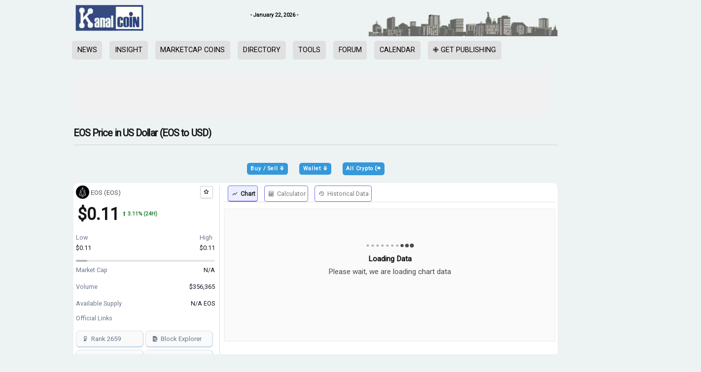

--- FILE ---
content_type: text/html; charset=UTF-8
request_url: https://www.kanalcoin.com/currencies/EOS/eos/
body_size: 95830
content:
<!DOCTYPE html><html lang="en-US" prefix="og: https://ogp.me/ns#"><head><link rel="preconnect" href="https://cdn.fastpixel.io" crossorigin=""><title>EOS Price in US Dollar (EOS to USD)</title><meta charset="UTF-8"><meta name="description" content="EOS Price Today ( EOS to USD ) is $0.11 with market capitalization is N/A. EOS price experienced 3.11% up in last 24 hours."><meta name="robots" content="follow, index, max-snippet:-1, max-video-preview:-1, max-image-preview:large"><meta property="og:locale" content="en_US"><meta property="og:type" content="article"><meta property="og:title" content="EOS Price in US Dollar (EOS to USD)"><meta property="og:description" content="EOS Price Today ( EOS to USD ) is $0.11 with market capitalization is N/A. EOS price experienced 3.11% up in last 24 hours."><meta property="og:url" content="https://www.kanalcoin.com/currencies/eos/eos/"><meta property="og:site_name" content="Kanalcoin"><meta property="og:updated_time" content="2025-02-07T11:32:27+04:00"><meta property="article:published_time" content="2019-07-18T08:08:19+04:00"><meta property="article:modified_time" content="2025-02-07T11:32:27+04:00"><meta name="twitter:card" content="summary_large_image"><meta name="twitter:title" content="EOS Price in US Dollar (EOS to USD)"><meta name="twitter:description" content="EOS Price Today ( EOS to USD ) is $0.11 with market capitalization is N/A. EOS price experienced 3.11% up in last 24 hours."><meta name="twitter:creator" content="@kanalcoin"><meta name="twitter:label1" content="Time to read"><meta name="twitter:data1" content="1 minute"><meta name="generator" content="Site Kit by Google 1.148.0"><meta name="coinzilla" content="b96594399366faeaceeebaa0bac468de"><meta name="bitmedia-site-verification" content="a6ada97959a46b0113e66346bd6d45ea"><meta name="generator" content="Elementor 3.27.6; features: additional_custom_breakpoints; settings: css_print_method-external, google_font-enabled, font_display-auto"><link rel="profile" href="http://gmpg.org/xfn/11"><link rel="alternate" href="https://www.kanalcoin.com/" hreflang="en"><link rel="alternate" href="https://www.id.kanalcoin.com/" hreflang="id"><link rel="alternate" href="https://www.kanalcoin.com/" hreflang="x-default"><link rel="pingback" href="https://www.kanalcoin.com/xmlrpc.php"><link rel="canonical" href="https://www.kanalcoin.com/currencies/eos/eos/"><link rel="alternate" type="application/rss+xml" title="Kanalcoin » Feed" href="https://www.kanalcoin.com/feed/"><link rel="https://api.w.org/" href="https://www.kanalcoin.com/wp-json/"><link rel="alternate" title="JSON" type="application/json" href="https://www.kanalcoin.com/wp-json/wp/v2/pages/1675"><link rel="EditURI" type="application/rsd+xml" title="RSD" href="https://www.kanalcoin.com/xmlrpc.php?rsd"><link rel="shortlink" href="https://www.kanalcoin.com/?p=1675"><link rel="alternate" title="oEmbed (JSON)" type="application/json+oembed" href="https://www.kanalcoin.com/wp-json/oembed/1.0/embed?url=https%3A%2F%2Fwww.kanalcoin.com%2Fcmc-currency-details-advanced-design%2F"><link rel="alternate" title="oEmbed (XML)" type="text/xml+oembed" href="https://www.kanalcoin.com/wp-json/oembed/1.0/embed?url=https%3A%2F%2Fwww.kanalcoin.com%2Fcmc-currency-details-advanced-design%2F&amp;format=xml"><link rel="manifest" href="/site.webmanifest">

	        
        
        
   
   
    
        
        
    	
	
<!-- Search Engine Optimization by Rank Math PRO - https://rankmath.com/ -->



















<!-- /Rank Math WordPress SEO plugin -->




















<meta name="viewport" content="width=device-width, initial-scale=1"><script data-cfasync="false" id="fpo-preload" data-fpo-required="">var q=window._fpo_q||[];_fpo_preloads={"(min-width: 1537px) and (max-width: 1980px) and (-webkit-max-device-pixel-ratio: 2)":1,"(min-width: 1367px) and (max-width: 1536px) and (-webkit-max-device-pixel-ratio: 2)":1,"(min-width: 1025px) and (max-width: 1366px) and (-webkit-max-device-pixel-ratio: 2)":1,"(min-width: 835px) and (max-width: 1024px) and (-webkit-max-device-pixel-ratio: 2)":1,"(min-width: 415px) and (max-width: 767px) and (-webkit-max-device-pixel-ratio: 2)":1,"(max-width: 414px) and (-webkit-min-device-pixel-ratio: 2) and (-webkit-max-device-pixel-ratio: 3)":1,"(max-width: 414px) and (-webkit-min-device-pixel-ratio: 1.76) and (-webkit-max-device-pixel-ratio: 2)":1,"(max-width: 412px) and (-webkit-max-device-pixel-ratio: 1.75)":1};window._fpo_q={push:(media)=>{if(!--_fpo_preloads[media]){window["fpo:lcp-loaded"]=media;dispatchEvent(new CustomEvent("fpo:lcp-loaded",{detail:media}))}}};q.map(window._fpo_q.push);if(!Object.entries(_fpo_preloads).some(([media])=>matchMedia(media).matches)){_fpo_q.push(`(min-width: ${window.innerWidth}px) and (min-height: ${window.innerHeight}px) and (-webkit-max-device-pixel-ratio: ${window.devicePixelRatio})`)}</script><link rel="preload" as="image" href="https://cdn.fastpixel.io/fp/ret_img+v_dffb+w_400+h_80+q_lossy+to_webp/www.kanalcoin.com%2Fwp-content%2Fuploads%2F2024%2F01%2FHeaderBackground-Top.png" media="(min-width: 1537px) and (max-width: 1980px) and (-webkit-max-device-pixel-ratio: 2)" fetchpriority="high" onload="(window._fpo_q=window._fpo_q||[]).push(event.target.media);" onerror="(window._fpo_q=window._fpo_q||[]).push(event.target.media);"><link rel="preload" as="image" href="https://cdn.fastpixel.io/fp/ret_img+v_dffb+w_400+h_80+q_lossy+to_webp/www.kanalcoin.com%2Fwp-content%2Fuploads%2F2024%2F01%2FHeaderBackground-Top.png" media="(min-width: 1367px) and (max-width: 1536px) and (-webkit-max-device-pixel-ratio: 2)" fetchpriority="high" onload="(window._fpo_q=window._fpo_q||[]).push(event.target.media);" onerror="(window._fpo_q=window._fpo_q||[]).push(event.target.media);"><link rel="preload" as="image" href="https://cdn.fastpixel.io/fp/ret_img+v_dffb+w_400+h_80+q_lossy+to_webp/www.kanalcoin.com%2Fwp-content%2Fuploads%2F2024%2F01%2FHeaderBackground-Top.png" media="(min-width: 1025px) and (max-width: 1366px) and (-webkit-max-device-pixel-ratio: 2)" fetchpriority="high" onload="(window._fpo_q=window._fpo_q||[]).push(event.target.media);" onerror="(window._fpo_q=window._fpo_q||[]).push(event.target.media);"><link rel="preload" as="image" href="https://cdn.fastpixel.io/fp/ret_img+v_dffb+w_400+h_80+q_lossy+to_webp/www.kanalcoin.com%2Fwp-content%2Fuploads%2F2024%2F01%2FHeaderBackground-Top.png" media="(min-width: 835px) and (max-width: 1024px) and (-webkit-max-device-pixel-ratio: 2)" fetchpriority="high" onload="(window._fpo_q=window._fpo_q||[]).push(event.target.media);" onerror="(window._fpo_q=window._fpo_q||[]).push(event.target.media);"><script rel="preload" data-fpo-required="" data-cfasync="false">(()=>{var m="(min-width: 415px) and (max-width: 767px) and (-webkit-max-device-pixel-ratio: 2)";if(window.matchMedia(m).matches){(window._fpo_q=window._fpo_q||[]).push(m)}})()</script><script rel="preload" data-fpo-required="" data-cfasync="false">(()=>{var m="(max-width: 414px) and (-webkit-min-device-pixel-ratio: 2) and (-webkit-max-device-pixel-ratio: 3)";if(window.matchMedia(m).matches){(window._fpo_q=window._fpo_q||[]).push(m)}})()</script><script rel="preload" data-fpo-required="" data-cfasync="false">(()=>{var m="(max-width: 414px) and (-webkit-min-device-pixel-ratio: 1.76) and (-webkit-max-device-pixel-ratio: 2)";if(window.matchMedia(m).matches){(window._fpo_q=window._fpo_q||[]).push(m)}})()</script><script rel="preload" data-fpo-required="" data-cfasync="false">(()=>{var m="(max-width: 412px) and (-webkit-max-device-pixel-ratio: 1.75)";if(window.matchMedia(m).matches){(window._fpo_q=window._fpo_q||[]).push(m)}})()</script><script data-cfasync="false" id="fpo-ie">(()=>{try{new MutationObserver(function(){}),new Promise(function(){}),Object.assign({},{}),document.fonts.ready.then(function(){})}catch{s="fpodisable=1",i=document.location.href,i.match(/[?&]fpodisable/)||(o="",i.indexOf("?")==-1?i.indexOf("#")==-1?o=i+"?"+s:o=i.replace("#","?"+s+"#"):i.indexOf("#")==-1?o=i+"&"+s:o=i.replace("#","&"+s+"#"),document.location.href=o)}var s,i,o;})();
</script><script data-cfasync="false" id="fpo-settings">var _wpmeteor={"rdelay":0,"preload":true};</script><script data-cfasync="false" id="fpo-lazyload">(()=>{var J=()=>Math.round(performance.now())/1e3;var g="fpo:first-interaction",N="fpo:replay-captured-events";var D="fpo:lcp-loaded";var B="fpo:styles-tag-available",W="fpo:css-loaded";var M="fpo:the-end";var _="click",h=window,K=h.addEventListener.bind(h),Q=h.removeEventListener.bind(h),R="removeAttribute",S="getAttribute",pe="setAttribute",P=["touchstart","touchmove","touchend","touchcancel","keydown","wheel"],Z=["mouseover","mouseout",_],fe=["touchstart","touchend","touchcancel","mouseover","mouseout",_],u="data-wpmeteor-";var x="dispatchEvent",X=e=>{let s=new MouseEvent(_,{view:e.view,bubbles:!0,cancelable:!0});return Object.defineProperty(s,"target",{writable:!1,value:e.target}),s},w=class{static capture(){let s=!1,[,t,n]=`${window.Promise}`.split(/[\s[(){]+/s);if(h["__"+n+t])return;let a=[],r=o=>{if(o.target&&x in o.target){if(!o.isTrusted)return;if(o.cancelable&&!P.includes(o.type))try{o.preventDefault()}catch{}o.stopImmediatePropagation(),o.type===_?a.push(X(o)):fe.includes(o.type)&&a.push(o),o.target[pe](u+o.type,!0),s||(s=!0,h[x](new CustomEvent(g)))}};h.addEventListener(N,()=>{Z.forEach(p=>Q(p,r,{passive:!1,capture:!0})),P.forEach(p=>Q(p,r,{passive:!0,capture:!0}));let o;for(;o=a.shift();){var l=o.target;l[S](u+"touchstart")&&l[S](u+"touchend")&&!l[S](u+_)?(l[S](u+"touchmove")||a.push(X(o)),l[R](u+"touchstart"),l[R](u+"touchend")):l[R](u+o.type),l[x](o)}}),Z.forEach(o=>K(o,r,{passive:!1,capture:!0})),P.forEach(o=>K(o,r,{passive:!0,capture:!0}))}};var c=window,i=document,A=c.requestAnimationFrame;var C=()=>{},m="prototype",d="addEventListener",b="hasAttribute",T="getAttribute",f="setAttribute",y="removeAttribute",F="createElement",v="querySelector",I=v+"All",ee="setTimeout",k="load",O="DOMContentLoaded";var U=i.createElement("span");U[f]("id","elementor-device-mode");U[f]("class","elementor-screen-only");var ue=!1,te=()=>(ue||i.body.appendChild(U),getComputedStyle(U,":after").content.replace(/"/g,""));var Ee=e=>e[T]("class")||"",he=(e,s)=>e[f]("class",s),G,me=e=>{G||(G=te());let s=["_animation_"+G,"animation_"+G,"_animation","_animation","animation"];try{let n=JSON.parse(e[T]("data-settings"));if(n.trigger_source)return;let a=n._animation_delay||n.animation_delay||0,r,o;for(var t=0;t<s.length;t++)if(n[s[t]]){o=s[t],r=n[o];break}if(r){let l=Ee(e),p=r==="none"?l:l+" animated "+r;setTimeout(()=>{he(e,p.replace(/\belementor-invisible\b/,"")),s.forEach(de=>delete n[de]),e[f]("data-settings",JSON.stringify(n))},a)}}catch(n){C(n)}},se=()=>{let e=new IntersectionObserver((t,n)=>{t.forEach(a=>{a.isIntersecting&&(A(()=>me(a.target)),n.unobserve(a.target))})},{root:null,rootMargin:"0px",threshold:.01}),s=new MutationObserver(t=>{t.forEach(n=>{n.addedNodes.forEach(a=>{a.nodeType===1&&a.classList.contains("elementor-invisible")&&e.observe(a)})})});s.observe(i.documentElement,{childList:!0,subtree:!0}),c[d](O,()=>s.disconnect()),i[d](g,()=>e.disconnect())};var oe=[],z=[],H=[],E=[],j,Y=!1,ne=!1,q=i.visibilityState==="visible"?A:setTimeout;i[d]("visibilitychange",()=>{q=i.visibilityState==="visible"?A:setTimeout});for(let[e,s]of[["HTMLImageElement",{src:["data-fpo-src",function(){let t=this.dataset,n={src:t.fpoSrc};if(t.fpoSources){let a=JSON.parse(t.fpoSources);for(let{media:r,src:o}of a)if(matchMedia(r).matches){n.src=o;break}}return n.src}]}],["HTMLIFrameElement",{src:["data-fpo-src"]}],["HTMLVideoElement",{poster:["data-fpo-poster"],src:["data-fpo-src"]}],["HTMLSourceElement",{src:["data-fpo-video-src"]}],["HTMLInputElement",{src:["data-fpo-src"]}]]){let t=c[e][m][T],n=c[e][m][f];for(let[a,[r,o]]of Object.entries(s)){let l=Object.getOwnPropertyDescriptor(c[e][m],a);Object.defineProperty(c[e][m],a,{get(){return this[b](r)?o?o.call(this):t.call(this,r):l?l.get.call(this):t.call(this,a)},set(p){if(this[b](r)){if(t.call(this,r)!==p){n.call(this,r,p);return}this[y](r)}l?l.set.call(this,p):n.call(this,a,p)}})}c[e][m][T]=function(a){let[r,o]=s[a]||[];return r&&this[b](r)?o?o.call(this):t.call(this,r):t.call(this,a)},c[e][m][f]=function(a,r){let[o]=s[a]||[];if(o&&this[b](o)){if(t.call(this,o)!==r){n.call(this,o,r);return}this[y](o)}else if(!this.isConnected){let l=Object.keys(s).find(p=>s[p][0]===a);if(l&&this[b](l)){n.call(this,a,t.call(this,l)),this[y](l);return}}return n.call(this,a,r)}}function V(e,s){c[ee](()=>c.dispatchEvent(new CustomEvent(e,{detail:s})))}var ce=[],ve=new IntersectionObserver((e,s)=>{e.forEach(t=>{(t.isIntersecting||t.intersectionRatio>0)&&(j?(ie(t.target),L()):ce.push(t.target),s.unobserve(t.target))})},{threshold:0});c[d](D,function(){ce.forEach(ie),L()});function ge(){for(;z.length;){let e=z.shift(),s=e.dataset,t={src:s.fpoSrc};if(s.fpoSources){let n=JSON.parse(s.fpoSources);t.src=s.fpoSrc;for(let{media:a,src:r}of n)if(matchMedia(a).matches){t.src=r,e[f]("data-fpo-src",r);break}}if(["IMG","INPUT"].includes(e.tagName)&&(e.className=e.className+" fpo-lazyloaded"),t.src){let n=t.src.match(/\/wp-content\/plugins\/aawp\/public\/image.php\?url=(.*)/);if(n)try{let a=atob(n[1].replace(/=+/,"")),[r]=a.split("|");t.src=t.src.replace(n[1],btoa(r+"|"+Date.now()))}catch(a){C(J(),a)}e.src=t.src}e[y]("data-fpo-sources")}for(;H.length;){let e=H.shift();e.className+=" fpo-lazyloaded fpo-visible"}if(j)for(;E.length;)E.shift().call();Y=!1}function L(){Y||(Y=!0,q(ge))}function re(e){z.push(e)}function be(e){H.push(e)}function ie(e){e&&(e.classList.contains("fpo-lazyloaded")||(["IMG"].includes(e.tagName)?e.parentNode&&e.parentNode.tagName==="PICTURE"?Array.from(e.parentNode[I]("source, img")).forEach(re):re(e):e.tagName==="IFRAME"||e.tagName==="INPUT"?E.push(()=>{let s=e.dataset.fpoSrc;e.src=s}):e.tagName==="VIDEO"?E.push(()=>{if(e[I]("source").forEach(s=>{let t=s.dataset.fpoVideoSrc;s.src=t}),e.dataset.fpoSrc){let s=e.dataset.fpoSrc;e.src=s}if(e.dataset.fpoPoster){let s=e.dataset.fpoPoster;e.poster=s}e.load()}):be(e)))}function $(){let e=i[v]("#fpo-styles");if(!e){c[d](B,$);return}let s=i.createElement("head");s.innerHTML=e.textContent;let t=1,n=()=>{--t||(E.push(()=>{let r=i[v]("[data-fpo-overrides]");r&&r.before.apply(r,s.childNodes),!c._wpmeteor||ne?V(N):(c[d](M,()=>V(N)),V(W))}),L())},a=[...s[I]("link[rel=stylesheet]")].map(r=>{if(r.href&&r.href.includes("cdn.fastpixel.io")&&matchMedia(r.media).matches){let o=r.cloneNode();return o.rel="preload",o.as="style",o.onload=o.onerror=n,t++,o}});i.head.append.apply(i.head,a),n()}function ae(){j=!0,L()}c[D]?ae():c[d](D,ae);var le=e=>{if(e.nodeType===1){if(["data-fpo-src","data-fpo-srcset","data-fpo-sources","data-fpo-lazybg","data-fpo-poster","data-fpo-video-src"].some(s=>e.hasAttribute(s))){if(e.tagName==="SOURCE"&&(e=e.parentNode),e.tagName==="PICTURE"||oe.includes(e))return;oe.push(e),ve.observe(e)}e.childNodes.forEach(le)}},Te=new MutationObserver(e=>{e.forEach(({addedNodes:s})=>{s.forEach(t=>{le(t)})})});Te.observe(i,{childList:!0,subtree:!0});c[d](k,()=>{let e=i[v]("#fpo-icons"),s=i[v]("#fpo-prefetch");for(let t of[e,s])if(t){let n=i[F]("head");n.innerHTML=t.textContent,E.push(()=>t.replaceWith.apply(t,n.childNodes))}E.push(()=>{i[v]("link[rel='icon']")?.remove()}),(!e||!e.textContent?.trim())&&E.push(()=>{let t=i[F]("link");t.setAttribute("rel","icon"),t.setAttribute("href","/favicon.ico"),i.head.appendChild(t)}),L()});c[d](M,()=>ne=!0);c._wpmeteor?.rdelay>0?c[d](g,$):c[d](k,()=>q($));i[d](O,()=>V(B));w.capture();se();})();
</script><script data-cfasync="false" id="fpo-main">(()=>{var g="addEventListener",ne="removeEventListener",E="getAttribute",L="setAttribute",se="removeAttribute",T="hasAttribute",ct="querySelector",Re=ct+"All",B="appendChild",oe="removeChild",fe="createElement",W="tagName",Pe="getOwnPropertyDescriptor",h="prototype",M="__lookupGetter__",ie="__lookupSetter__",u="DOMContentLoaded",p="load",A="pageshow",Ee="error";var c=window,o=document,at=o.documentElement;var V=console.error;var xe=!0,F=class{constructor(){this.known=[]}init(){let t,r,s=(n,a)=>{if(xe&&n&&n.fn&&!n.__wpmeteor){let d=function(i){return i===n?this:(o[g](u,l=>{i.call(o,n,l,"jQueryMock")}),this)};this.known.push([n,n.fn.ready,n.fn.init?.prototype?.ready]),n.fn.ready=d,n.fn.init?.prototype?.ready&&(n.fn.init.prototype.ready=d),n.__wpmeteor=!0}return n};window.jQuery||window.$,Object.defineProperty(window,"jQuery",{get(){return t},set(n){t=s(n,"jQuery")},configurable:!0}),Object.defineProperty(window,"$",{get(){return r},set(n){r=s(n,"$")},configurable:!0})}unmock(){this.known.forEach(([t,r,s])=>{t.fn.ready=r,t.fn.init?.prototype?.ready&&s&&(t.fn.init.prototype.ready=s)}),xe=!1}};var ke="fpo:css-loaded",Ie="fpo:element-loaded",me="fpo:images-loaded",O="fpo:the-end";var ce=window,It=ce.addEventListener.bind(ce),Mt=ce.removeEventListener.bind(ce);var q=class{constructor(){this.l=[]}emit(t,r=null){this.l[t]&&this.l[t].forEach(s=>s(r))}on(t,r){this.l[t]||=[],this.l[t].push(r)}off(t,r){this.l[t]=(this.l[t]||[]).filter(s=>s!==r)}};var D=new q;var Me=o[fe]("span");Me[L]("id","elementor-device-mode");Me[L]("class","elementor-screen-only");var v="readystatechange",_="message";var Q="SCRIPT",m="data-wpmeteor-",w=Object.defineProperty,Ae=Object.defineProperties,U="javascript/blocked",_e=/^\s*(application|text)\/javascript|module\s*$/i,Qe="requestAnimationFrame",Xe="requestIdleCallback",j="setTimeout",Se="__dynamic",P=c.constructor.name+"::",ee=o.constructor.name+"::",Ze=function(e,t){t=t||c;for(var r=0;r<this.length;r++)e.call(t,this[r],r,this)};"NodeList"in c&&!NodeList[h].forEach&&(NodeList[h].forEach=Ze);"HTMLCollection"in c&&!HTMLCollection[h].forEach&&(HTMLCollection[h].forEach=Ze);var ae=[],le=[],Y=[],X=!1,C=[],f={},Ne=!1,lt=0,x=o.visibilityState==="visible"?c[Qe]:c[j],je=c[Xe]||x;o[g]("visibilitychange",()=>{x=o.visibilityState==="visible"?c[Qe]:c[j],je=c[Xe]||x});var S=c[j],de,H=["src","type"],R=Object,$="definePropert";R[$+"y"]=(e,t,r)=>{if(e===c&&["jQuery","onload"].indexOf(t)>=0||(e===o||e===o.body)&&["readyState","write","writeln","on"+v].indexOf(t)>=0)return["on"+v,"on"+p].indexOf(t)&&r.set&&(f["on"+v]=f["on"+v]||[],f["on"+v].push(r.set)),e;if(e instanceof HTMLScriptElement&&H.indexOf(t)>=0){if(!e[t+"__def"]){let s=R[Pe](e,t);w(e,t,{set(n){return e[t+"__set"]?e[t+"__set"].call(e,n):s.set.call(e,n)},get(){return e[t+"__get"]?e[t+"__get"].call(e):s.get.call(e)}}),e[t+"__def"]=!0}return r.get&&(e[t+"__get"]=r.get),r.set&&(e[t+"__set"]=r.set),e}return w(e,t,r)};R[$+"ies"]=(e,t)=>{for(let r in t)R[$+"y"](e,r,t[r]);for(let r of R.getOwnPropertySymbols(t))R[$+"y"](e,r,t[r]);return e};var Ge=EventTarget[h][g],et=EventTarget[h][ne],pe=Ge.bind(o),dt=et.bind(o),G=Ge.bind(c),tt=et.bind(c),rt=Document[h].createElement,te=rt.bind(o),re=o.__proto__[M]("readyState").bind(o),Ve="loading";w(o,"readyState",{get(){return Ve},set(e){return Ve=e}});var He=e=>C.filter(([t,,r],s)=>{if(!(e.indexOf(t.type)<0)){r||(r=t.target);try{let n=r.constructor.name+"::"+t.type;for(let a=0;a<f[n].length;a++)if(f[n][a]){let d=n+"::"+s+"::"+a;if(!Le[d])return!0}}catch{}}}).length,Z,Le={},k=e=>{C.forEach(([t,r,s],n)=>{if(!(e.indexOf(t.type)<0)){s||(s=t.target);try{let a=s.constructor.name+"::"+t.type;if((f[a]||[]).length)for(let d=0;d<f[a].length;d++){let i=f[a][d];if(i){let l=a+"::"+n+"::"+d;if(!Le[l]){Le[l]=!0,o.readyState=r,Z=a;try{lt++,!i[h]||i[h].constructor===i?i.bind(s)(t):i(t)}catch(I){V(I,i)}Z=null}}}}catch(a){V(a)}}})};pe(u,e=>{C.push([new e.constructor(u,e),re(),o])});pe(v,e=>{C.push([new e.constructor(v,e),re(),o])});G(u,e=>{C.push([new e.constructor(u,e),re(),c])});G(p,e=>{Ne=!0,C.push([new e.constructor(p,e),re(),c]),N||k([u,v,_,p,A])});G(A,e=>{C.push([new e.constructor(A,e),re(),c]),N||k([u,v,_,p,A])});var nt=e=>{C.push([e,o.readyState,c]),k([_])},ut=c[M]("onmessage"),pt=c[ie]("onmessage"),ft=()=>{tt(_,nt),(f[P+"message"]||[]).forEach(e=>{G(_,e)}),w(c,"onmessage",{get:ut,set:pt})};G(_,nt);var st=new F;st.init();var ot=()=>{!N&&!X&&(N=!0,o.readyState="loading",x(Ce),x(b)),Ne||G(p,()=>{ot()})};D.on(me,()=>{ot()});var z=[-1],ge=e=>{z=z.filter(t=>t!==e.target),z.length||S(D.emit.bind(D,O))};var N=!1,b=()=>{let e=ae.shift();if(e)e[E](m+"src")?e[T]("async")||e[Se]?(e.isConnected&&(z.push(e),setTimeout(ge,1e3,{target:e})),he(e,ge),S(b)):he(e,S.bind(null,b)):(e.origtype==U&&he(e),S(b));else if(le.length)ae.push(...le),le.length=0,S(b);else if(Y.length)ae.push(...Y),Y.length=0,S(b);else if(z.length>1)je(b);else if(He([u,v,_]))k([u,v,_]),S(b);else if(Ne)if(He([p,A,_]))k([p,A,_]),S(b);else{if(c.RocketLazyLoadScripts)try{RocketLazyLoadScripts.run()}catch(t){V(t)}o.readyState="complete",ft(),st.unmock(),N=!1,X=!0,c[j](()=>ge({target:-1}))}else N=!1},Et=e=>{let t=te(Q),r=e.attributes;for(var s=r.length-1;s>=0;s--)r[s].name.startsWith(m)||t[L](r[s].name,r[s].value);let n=e[E](m+"type");n?t.type=n:t.type="text/javascript",(e.textContent||"").match(/^\s*class RocketLazyLoadScripts/)?t.textContent=e.textContent.replace(/^\s*class\s*RocketLazyLoadScripts/,"window.RocketLazyLoadScripts=class").replace("RocketLazyLoadScripts.run();",""):t.textContent=e.textContent;for(let a of["onload","onerror","onreadystatechange"])e[a]&&(t[a]=e[a]);return t},he=(e,t)=>{let r=e[E](m+"src");if(r&&_wpmeteor.baseURL&&(()=>{try{r=new URL(r,_wpmeteor.baseURL).href}catch{}})(),r){let s=Ge.bind(e);e.isConnected&&t&&(s(p,t),s(Ee,t)),e.origtype=e[E](m+"type")||"text/javascript",e.origsrc=r,(!e.isConnected||e[T]("nomodule")||e.type&&!_e.test(e.type))&&t&&t(new Event(p,{target:e}))}else e.origtype===U?(e.origtype=e[E](m+"type")||"text/javascript",e[se]("integrity"),e.textContent=e.textContent+`
`):t&&t(new Event(p,{target:e}))},Ue=(e,t)=>{let r=(f[e]||[]).indexOf(t);if(r>=0)return f[e][r]=void 0,!0},We=(e,t,...r)=>{if("HTMLDocument::"+u==Z&&e===u&&!t.toString().match(/jQueryMock/)){D.on(O,o[g].bind(o,e,t,...r));return}if(t&&(e===u||e===v)){let s=ee+e;f[s]=f[s]||[],f[s].push(t),X&&k([e]);return}return pe(e,t,...r)},Fe=(e,t,...r)=>{if(e===u){let s=ee+e;Ue(s,t)}return dt(e,t,...r)};Ae(o,{[g]:{get(){return We},set(){return We}},[ne]:{get(){return Fe},set(){return Fe}}});var K=o.createDocumentFragment(),Ce=()=>{K.hasChildNodes()&&(o.head[B](K),K=o.createDocumentFragment())},qe={"https://cdn.fastpixel.io":!0},ve=e=>{if(e)try{let t=new URL(e,o.location.href),r=t.origin;if(r&&!qe[r]&&o.location.host!==t.host){let s=te("link");s.rel="preconnect",s.href=r,K[B](s),qe[r]=!0,N&&x(Ce)}}catch{}},we={},mt=(e,t,r,s)=>{let n=te("link");n.rel=t?"modulepre"+p:"pre"+p,n.as="script",r&&n[L]("crossorigin",r),s&&n[L]("integrity",s);try{e=new URL(e,o.location.href).href}catch{}n.href=e,K[B](n),we[e]=!0,N&&x(Ce)},De=function(...e){let t=te(...e);if(!e||e[0].toUpperCase()!==Q||!N)return t;let r=t[L].bind(t),s=t[E].bind(t),n=t[se].bind(t),a=t[T].bind(t),d=t[M]("attributes").bind(t);return H.forEach(i=>{let l=t[M](i).bind(t),I=t[ie](i).bind(t);R[$+"y"](t,i,{set(y){return i==="type"&&y&&!_e.test(y)?r(i,y):((i==="src"&&y||i==="type"&&y&&t.origsrc)&&r("type",U),y?r(m+i,y):n(m+i))},get(){let y=t[E](m+i);if(i==="src")try{return new URL(y,o.location.href).href}catch{}return y}}),w(t,"orig"+i,{set(y){return I(y)},get(){return l()}})}),t[L]=function(i,l){if(H.includes(i))return i==="type"&&l&&!_e.test(l)?r(i,l):((i==="src"&&l||i==="type"&&l&&t.origsrc)&&r("type",U),l?r(m+i,l):n(m+i));r(i,l)},t[E]=function(i){let l=H.indexOf(i)>=0?s(m+i):s(i);if(i==="src")try{return new URL(l,o.location.href).href}catch{}return l},t[T]=function(i){return H.indexOf(i)>=0?a(m+i):a(i)},w(t,"attributes",{get(){return[...d()].filter(l=>l.name!=="type").map(l=>({name:l.name.match(new RegExp(m))?l.name.replace(m,""):l.name,value:l.value}))}}),t[Se]=!0,t};Object.defineProperty(Document[h],"createElement",{set(e){e!==De&&(de=e)},get(){return de||De}});var ye=new Set,Be=new MutationObserver(e=>{e.forEach(({removedNodes:t,addedNodes:r,target:s})=>{t.forEach(n=>{n.nodeType===1&&Q===n[W]&&"origtype"in n&&ye.delete(n)}),r.forEach(n=>{if(n.nodeType===1)if(Q===n[W]){if("origtype"in n){if(n.origtype!==U)return}else if(n[E]("type")!==U)return;"origtype"in n||H.forEach(d=>{let i=n[M](d).bind(n),l=n[ie](d).bind(n);w(n,"orig"+d,{set(I){return l(I)},get(){return i()}})});let a=n[E](m+"src");if(ye.has(n)&&V("Inserted twice",n),n.parentNode){ye.add(n);let d=n[E](m+"type");(a||"").match(/\/gtm.js\?/)||n[T]("async")||n[Se]?(Y.push(n),ve(a)):n[T]("defer")||d==="module"?(le.push(n),ve(a)):(a&&!n[T]("nomodule")&&!we[a]&&mt(a,d==="module",n[T]("crossorigin")&&n[E]("crossorigin"),n[E]("integrity")),ae.push(n))}else n[g](p,d=>d.target.parentNode[oe](d.target)),n[g](Ee,d=>d.target.parentNode[oe](d.target)),s[B](n)}else n[W]==="LINK"&&n[E]("as")==="script"&&(we[n[E]("href")]=!0)})})}),it={childList:!0,subtree:!0};Be.observe(o.documentElement,it);var gt=HTMLElement[h].attachShadow;HTMLElement[h].attachShadow=function(e){let t=gt.call(this,e);return e.mode==="open"&&Be.observe(t,it),t};D.on(O,()=>{(!de||de===De)&&(Document[h].createElement=rt,Be.disconnect()),dispatchEvent(new CustomEvent(O))});var J="",ue=null,be=null,Ye=null,$e=()=>{if(J){try{let e=te("div");e.innerHTML=J,Array.from(e.childNodes).forEach(t=>{t.nodeName===Q?be.insertBefore(Et(t),ue):be.insertBefore(t,ue)})}catch(e){V(e)}J=""}},Te=e=>{let t,r;!o.currentScript||!o.currentScript.parentNode?(t=o.body,r=t.lastChild):(r=o.currentScript,t=r.parentNode),r!==ue?($e(),J=e,ue=r,be=t):J+=e,clearTimeout(Ye),Ye=c[j]($e,0)},ze=e=>Te(e+`
`);Ae(o,{write:{get(){return Te},set(e){return Te=e}},writeln:{get(){return ze},set(e){return ze=e}}});var Ke=(e,t,...r)=>{if(P+u==Z&&e===u&&!t.toString().match(/jQueryMock/)){D.on(O,c[g].bind(c,e,t,...r));return}if(P+p==Z&&e===p){D.on(O,c[g].bind(c,e,t,...r));return}if(t&&(e===p||e===A||e===u||e===_&&!X)){let s=e===u?ee+e:P+e;f[s]=f[s]||[],f[s].push(t),X&&k([e]);return}return G(e,t,...r)},Je=(e,t,...r)=>{if(e===p||e===u||e===A){let s=e===u?ee+e:P+e;Ue(s,t)}return tt(e,t,...r)};Ae(c,{[g]:{get(){return Ke},set(){return Ke}},[ne]:{get(){return Je},set(){return Je}}});var Oe=e=>{let t;return{get(){return t},set(r){return t&&Ue(e,r),f[e]=f[e]||[],f[e].push(r),t=r}}};G(Ie,e=>{let{target:t,event:r}=e.detail,s=t===c?o.body:t,n=s[E](m+"on"+r.type);s[se](m+"on"+r.type);try{let a=new Function("event",n);t===c?c[g](p,a.bind(t,r)):a.call(t,r)}catch(a){console.err(a)}});{let e=Oe(P+p);w(c,"onload",e),pe(u,()=>{w(o.body,"onload",e)})}w(o,"onreadystatechange",Oe(ee+v));w(c,"onmessage",Oe(P+_));G(ke,()=>D.emit(me));})();
</script><script type="javascript/blocked" id="jquery-core-js" data-wpmeteor-src="https://cdn.fastpixel.io/fp/v_7257/www.kanalcoin.com%2Fwp-includes%2Fjs%2Fjquery%2Fjquery.min.js%3Fver%3D3.7.1" data-wpmeteor-type="text/javascript"></script>
<script type="javascript/blocked" id="jquery-migrate-js" data-wpmeteor-src="https://cdn.fastpixel.io/fp/v_c10d/www.kanalcoin.com%2Fwp-includes%2Fjs%2Fjquery%2Fjquery-migrate.min.js%3Fver%3D3.4.1" data-wpmeteor-type="text/javascript"></script>
<script type="javascript/blocked" id="cmc-single-datatables-js" defer="defer" data-wp-strategy="defer" data-wpmeteor-src="https://cdn.fastpixel.io/fp/v_1c16/www.kanalcoin.com%2Fwp-content%2Fplugins%2Fcoin-market-cap%2Fassets%2Fjs%2Flibs%2Fjquery.dataTables.min.js%3Fver%3D5.6.2" data-wpmeteor-type="text/javascript"></script>
<script type="javascript/blocked" id="cmc-single-custom-fixed-col-js" defer="defer" data-wp-strategy="defer" data-wpmeteor-src="https://cdn.fastpixel.io/fp/v_2b0f/www.kanalcoin.com%2Fwp-content%2Fplugins%2Fcoin-market-cap%2Fassets%2Fjs%2Flibs%2FtableHeadFixer.js%3Fver%3D5.6.2" data-wpmeteor-type="text/javascript"></script>
<script type="javascript/blocked" id="cmc-amcharts-core-js-js" defer="defer" data-wp-strategy="defer" data-wpmeteor-src="https://cdn.fastpixel.io/fp/v_13bb/www.kanalcoin.com%2Fwp-content%2Fplugins%2Fcoin-market-cap%2Fassets%2Fjs%2Famcharts%2Fcmc-core.js%3Fver%3D5.6.2" data-wpmeteor-type="text/javascript"></script>
<script type="javascript/blocked" id="cmc-amstock-js-js" defer="defer" data-wp-strategy="defer" data-wpmeteor-src="https://cdn.fastpixel.io/fp/v_e185/www.kanalcoin.com%2Fwp-content%2Fplugins%2Fcoin-market-cap%2Fassets%2Fjs%2Famcharts%2Fcharts.js%3Fver%3D5.6.2" data-wpmeteor-type="text/javascript"></script>
<script type="javascript/blocked" id="cmc-range-selecetor-js" defer="defer" data-wp-strategy="defer" data-wpmeteor-src="https://cdn.fastpixel.io/fp/v_d4fb/www.kanalcoin.com%2Fwp-content%2Fplugins%2Fcoin-market-cap%2Fassets%2Fjs%2Famcharts%2Frange-selector.js%3Fver%3D5.6.2" data-wpmeteor-type="text/javascript"></script>
<script type="javascript/blocked" id="cmc-theme-animated-js" defer="defer" data-wp-strategy="defer" data-wpmeteor-src="https://cdn.fastpixel.io/fp/v_c37b/www.kanalcoin.com%2Fwp-content%2Fplugins%2Fcoin-market-cap%2Fassets%2Fjs%2Famcharts%2Fanimated.js%3Fver%3D5.6.2" data-wpmeteor-type="text/javascript"></script>
<script type="javascript/blocked" id="cmc-advance-single-js-js-extra" data-wpmeteor-type="text/javascript">
/* <![CDATA[ */
var data_object = {"ajax_url":"https:\/\/www.kanalcoin.com\/wp-admin\/admin-ajax.php","nonce":"a092e2aff8","enable_7day_chart":"on"};
/* ]]> */
</script>
<script type="javascript/blocked" id="cmc-advance-single-js-js" defer="defer" data-wp-strategy="defer" data-wpmeteor-src="https://cdn.fastpixel.io/fp/v_707b/www.kanalcoin.com%2Fwp-content%2Fplugins%2Fcoin-market-cap%2Fassets%2Fjs%2Fsingle%2Fcmc-advance-single.js%3Fver%3D5.6.2" data-wpmeteor-type="text/javascript"></script>

<!-- Google tag (gtag.js) snippet added by Site Kit -->

<!-- Google Analytics snippet added by Site Kit -->
<script type="javascript/blocked" id="google_gtagjs-js" async="" data-wpmeteor-src="https://cdn.fastpixel.io/fp/v_a077/www.googletagmanager.com%2Fgtag%2Fjs%3Fid%3DGT-KTBBZXWK" data-wpmeteor-type="text/javascript"></script>
<script type="javascript/blocked" id="google_gtagjs-js-after" data-wpmeteor-type="text/javascript">
/* <![CDATA[ */
window.dataLayer = window.dataLayer || [];function gtag(){dataLayer.push(arguments);}
gtag("set","linker",{"domains":["www.kanalcoin.com"]});
gtag("js", new Date());
gtag("set", "developer_id.dZTNiMT", true);
gtag("config", "GT-KTBBZXWK");
 window._googlesitekit = window._googlesitekit || {}; window._googlesitekit.throttledEvents = []; window._googlesitekit.gtagEvent = (name, data) => { var key = JSON.stringify( { name, data } ); if ( !! window._googlesitekit.throttledEvents[ key ] ) { return; } window._googlesitekit.throttledEvents[ key ] = true; setTimeout( () => { delete window._googlesitekit.throttledEvents[ key ]; }, 5 ); gtag( "event", name, { ...data, event_source: "site-kit" } ); } 
/* ]]> */
</script>

<!-- End Google tag (gtag.js) snippet added by Site Kit -->













<script data-wpmeteor-src="https://cdnjs.cloudflare.com/ajax/libs/jquery/3.7.1/jquery.min.js" type="javascript/blocked"></script>


<script type="javascript/blocked" data-wpmeteor-type="text/javascript">
window.onload = searchcustom;
function searchcustom() {
document.getElementById("gsc-i-id1").setAttribute("placeholder", "🔍 Search: Coin or Token Price, ICO Project Review ...");
}
</script>

<!-- Google tag (gtag.js) -->
<script async="" data-wpmeteor-src="https://cdn.fastpixel.io/fp/v_a077/www.googletagmanager.com%2Fgtag%2Fjs%3Fid%3DG-97KFT0CS1Z" type="javascript/blocked"></script>
<script type="javascript/blocked">
  window.dataLayer = window.dataLayer || [];
  function gtag(){dataLayer.push(arguments);}
  gtag('js', new Date());

  gtag('config', 'G-97KFT0CS1Z');
</script>
<!-- HFCM by 99 Robots - Snippet # 4: Top banner -->
<script async="" data-wpmeteor-src="https://cdn.fastpixel.io/fp/v_fa03/cdn.adx.ws%2Fscripts%2Floader.js" type="javascript/blocked"></script>
<noscript id="fpo-prefetch"><link rel="prefetch" as="script" href="https://cdnjs.cloudflare.com/ajax/libs/jquery/3.7.1/jquery.min.js"></noscript><style media="all" data-fpo-reduced="">*,:after,:before{-webkit-box-sizing:border-box;-moz-box-sizing:border-box;box-sizing:border-box}hr{margin-top:20px;margin-bottom:20px;border:0;border-top:1px solid #eee}[role=button]{cursor:pointer}</style><style media="all" data-fpo-reduced="">[class*=" cmc_icon-"]:before,[class^=cmc_icon-]:before{font-family:cmcicons!important}[class*=" cmc_icon-"],[class^=cmc_icon-]{font-style:normal;font-weight:400;font-variant:normal;text-transform:none;line-height:1em;-webkit-font-smoothing:antialiased;-moz-osx-font-smoothing:grayscale;display:inline-block;text-decoration:inherit;width:1em;margin-right:.2em;margin-left:.2em;text-align:center;vertical-align:middle}.cmc_icon-facebook:before{content:""}.cmc_icon-twitter:before{content:""}.cmc_icon-github:before{content:""}.cmc_icon-star-empty:before{content:""}.cmc_icon-info:before{content:""}.cmc_icon-rank-1:before{content:""}.cmc_icon-history:before{content:""}.cmc_icon-website-1:before{content:""}.cmc_icon-up:before{content:""}.cmc_icon-calculator:before{content:""}.cmc_icon-reddit:before{content:""}.cmc_icon-chart-2:before{content:""}.cmc_icon-block-explorer-1:before{content:""}</style><style data-fpo-reduced="">.top-header,.site-header{background-color:#e6e6e6}section.wrapper-slider .slide-pager .cycle-pager-active,section.wrapper-slider .slide-pager .cycle-pager-active:visited,section.wrapper-slider .slide-pager .cycle-pager-active:hover,section.wrapper-slider .slide-pager .cycle-pager-active:focus,section.wrapper-slider .slide-pager .cycle-pager-active:active,.title-divider,.title-divider:visited,.block-overlay-hover,.block-overlay-hover:visited,#gmaptoggle,#gmaptoggle:visited,.evision-back-to-top,.evision-back-to-top:visited,.search-form .search-submit,.search-form .search-submit:visited,.widget_calendar tbody a,.widget_calendar tbody a:visited,.wrap-portfolio .button.is-checked,.button.button-outline:hover,.button.button-outline:focus,.button.button-outline:active,.radius-thumb-holder,.radius-thumb-holder:before,.radius-thumb-holder:hover:before,.radius-thumb-holder:focus:before,.radius-thumb-holder:active:before,#pbCloseBtn:hover:before,.slide-pager .cycle-pager-active,.slick-dots .slick-active button,.slide-pager span:hover,.featurepost .latestpost-footer .moredetail a,.featurepost .latestpost-footer .moredetail a:visited,#load-wrap,.back-tonav,.back-tonav:visited,.wrap-service .box-container .box-inner:hover .box-content,.wrap-service .box-container .box-inner:focus .box-content,.top-header .noticebar .notice-title,.top-header .timer,.nav-buttons,.widget .widgettitle:after,.widget .widget-title:after,.main-navigation.sec-main-navigation ul li.current_page_item:before,.comments-area input[type="submit"],a.category-more:hover,a.category-more.odd-cat:hover,.button.button-outline:hover,.button.button-outline:focus,.button.button-outline:active,.button.button-outline:visited:hover,.button.button-outline:visited:focus,.button.button-outline:visited:active,.tabs-menu li.current,body.home.page h1.entry-title:before{background-color:#344a83}.widget-title,.widgettitle,.wrapper-slider,.flip-container .front,.flip-container .back,a.category-more.odd-cat:hover,a.category-more:hover,a.category-more{border-color:#344a83}.site-header .wrapper-site-identity .site-branding .site-title a,.site-header .wrapper-site-identity .site-title a:visited,.site-header .wrapper-site-identity .site-branding .site-description,.page-inner-title .entry-header time{color:#313131}html,body,p,button,input,select,textarea,pre,code,kbd,tt,var,samp,.main-navigation a,search-input-holder .search-field,.widget .widgettitle,.widget .widget-title,.par{font-family:"Roboto"}.site-header .wrapper-site-identity .site-description,.site-header .wrapper-site-identity .site-title a,.site-header .wrapper-site-identity .site-description{font-family:"Roboto"!important}h1,h1 a,h2,h2 a,h3,h3 a,h4,h4 a,h5,h5 a,h6,h6 a,.card p.card-title{font-family:"Roboto"}</style><style media="all" data-fpo-reduced="">@charset "UTF-8";ol,ul{box-sizing:border-box}.editor-styles-wrapper,.entry-content{counter-reset:footnotes}:root{--wp--preset--font-size--normal:16px;--wp--preset--font-size--huge:42px}.screen-reader-text{border:0;clip:rect(1px,1px,1px,1px);clip-path:inset(50%);height:1px;margin:-1px;overflow:hidden;padding:0;position:absolute;width:1px;word-wrap:normal!important}html :where(img[class*=wp-image-]){height:auto;max-width:100%}</style><style data-fpo-reduced="">:root{--wp--preset--aspect-ratio--square:1;--wp--preset--aspect-ratio--4-3:4/3;--wp--preset--aspect-ratio--3-4:3/4;--wp--preset--aspect-ratio--3-2:3/2;--wp--preset--aspect-ratio--2-3:2/3;--wp--preset--aspect-ratio--16-9:16/9;--wp--preset--aspect-ratio--9-16:9/16;--wp--preset--color--black:#000000;--wp--preset--color--cyan-bluish-gray:#abb8c3;--wp--preset--color--white:#ffffff;--wp--preset--color--pale-pink:#f78da7;--wp--preset--color--vivid-red:#cf2e2e;--wp--preset--color--luminous-vivid-orange:#ff6900;--wp--preset--color--luminous-vivid-amber:#fcb900;--wp--preset--color--light-green-cyan:#7bdcb5;--wp--preset--color--vivid-green-cyan:#00d084;--wp--preset--color--pale-cyan-blue:#8ed1fc;--wp--preset--color--vivid-cyan-blue:#0693e3;--wp--preset--color--vivid-purple:#9b51e0;--wp--preset--gradient--vivid-cyan-blue-to-vivid-purple:linear-gradient(135deg,rgba(6,147,227,1) 0%,rgb(155,81,224) 100%);--wp--preset--gradient--light-green-cyan-to-vivid-green-cyan:linear-gradient(135deg,rgb(122,220,180) 0%,rgb(0,208,130) 100%);--wp--preset--gradient--luminous-vivid-amber-to-luminous-vivid-orange:linear-gradient(135deg,rgba(252,185,0,1) 0%,rgba(255,105,0,1) 100%);--wp--preset--gradient--luminous-vivid-orange-to-vivid-red:linear-gradient(135deg,rgba(255,105,0,1) 0%,rgb(207,46,46) 100%);--wp--preset--gradient--very-light-gray-to-cyan-bluish-gray:linear-gradient(135deg,rgb(238,238,238) 0%,rgb(169,184,195) 100%);--wp--preset--gradient--cool-to-warm-spectrum:linear-gradient(135deg,rgb(74,234,220) 0%,rgb(151,120,209) 20%,rgb(207,42,186) 40%,rgb(238,44,130) 60%,rgb(251,105,98) 80%,rgb(254,248,76) 100%);--wp--preset--gradient--blush-light-purple:linear-gradient(135deg,rgb(255,206,236) 0%,rgb(152,150,240) 100%);--wp--preset--gradient--blush-bordeaux:linear-gradient(135deg,rgb(254,205,165) 0%,rgb(254,45,45) 50%,rgb(107,0,62) 100%);--wp--preset--gradient--luminous-dusk:linear-gradient(135deg,rgb(255,203,112) 0%,rgb(199,81,192) 50%,rgb(65,88,208) 100%);--wp--preset--gradient--pale-ocean:linear-gradient(135deg,rgb(255,245,203) 0%,rgb(182,227,212) 50%,rgb(51,167,181) 100%);--wp--preset--gradient--electric-grass:linear-gradient(135deg,rgb(202,248,128) 0%,rgb(113,206,126) 100%);--wp--preset--gradient--midnight:linear-gradient(135deg,rgb(2,3,129) 0%,rgb(40,116,252) 100%);--wp--preset--font-size--small:13px;--wp--preset--font-size--medium:20px;--wp--preset--font-size--large:36px;--wp--preset--font-size--x-large:42px;--wp--preset--spacing--20:0.44rem;--wp--preset--spacing--30:0.67rem;--wp--preset--spacing--40:1rem;--wp--preset--spacing--50:1.5rem;--wp--preset--spacing--60:2.25rem;--wp--preset--spacing--70:3.38rem;--wp--preset--spacing--80:5.06rem;--wp--preset--shadow--natural:6px 6px 9px rgba(0,0,0,0.2);--wp--preset--shadow--deep:12px 12px 50px rgba(0,0,0,0.4);--wp--preset--shadow--sharp:6px 6px 0px rgba(0,0,0,0.2);--wp--preset--shadow--outlined:6px 6px 0px -3px rgba(255,255,255,1),6px 6px rgba(0,0,0,1);--wp--preset--shadow--crisp:6px 6px 0px rgba(0,0,0,1)}</style><style media="all" data-fpo-reduced="">*,:after,:before{-webkit-box-sizing:border-box;-moz-box-sizing:border-box;box-sizing:border-box}hr{margin-top:20px;margin-bottom:20px;border:0;border-top:1px solid #eee}[role=button]{cursor:pointer}</style><style media="all" data-fpo-reduced="">.cmc-24h-changes.cmc-up{color:#258632}#cmc-chart-preloader,.cmc-chart,.cmc-coin-historical-data{width:100%;display:inline-block}.cmc-chart{height:500px;margin:10px auto}#cmc-chart-preloader{text-align:center;background:rgba(237,237,237,.3);border:1px solid #ebebeb;min-height:300px}@media only screen and (max-width:767px){.amcharts-range-selector-wrapper.amcharts-range-selector-bottom{display:grid}}#cmc_toggel_fav,.btn_cmc_watch_list{cursor:pointer}.amcharts-range-selector-wrapper{margin-bottom:0}.cmc-am4-range button.amcharts-range-selector-period-button{color:#0e0e0e;background:rgb(0,0,0,0.1);padding:7px;margin:0 2px;border:1px solid;border-color:rgb(0,0,0,0.1);font-family:inherit;font-size:13px;border-radius:0;cursor:pointer}.cmc-am4-range button.amcharts-range-selector-period-button.selected{padding:7px;background:#222;color:#fff;margin:0 2px;border:1px solid #ddd;font-family:inherit;font-size:13px;border-radius:0;cursor:pointer}.cmc-am4-range .amcharts-range-selector-range-wrapper{display:flex;margin-bottom:10px}.cmc-am4-range .amcharts-range-selector-from-input,.cmc-am4-range .amcharts-range-selector-to-input{padding:5px}.amcharts-range-selector-range-wrapper span{margin:6px 6px}.amcharts-range-selector-wrapper.amcharts-range-selector-bottom{margin-top:10px}span.amcharts-range-selector-title.amcharts-range-selector-period-title{margin-right:5px}@-webkit-keyframes phAnimation{0%{transform:translate3d(-30%,0,0)}to{transform:translate3d(30%,0,0)}}@keyframes phAnimation{0%{transform:translate3d(-30%,0,0)}to{transform:translate3d(30%,0,0)}}</style><style data-fpo-reduced="">body .post-1675{font-size:17px}@media screen and (max-width:767px){body .post-1675{font-size:15.2px}}.post-1675 h1.entry-title,.post-1675 h3{font-weight:600!important}span.cmc_coin_price.coin-price{font-size:38px;font-weight:600}.contractButton{margin:6px 25px 6px 0px;font-size:14px;white-space:nowrap;padding:7px 10px;background-color:white;border-radius:8px;border:2px solid #83cee6}</style><style media="all" data-fpo-reduced="">[class*=" cmc_icon-"]:before,[class^=cmc_icon-]:before{font-family:cmcicons!important}[class*=" cmc_icon-"],[class^=cmc_icon-]{font-style:normal;font-weight:400;font-variant:normal;text-transform:none;line-height:1em;-webkit-font-smoothing:antialiased;-moz-osx-font-smoothing:grayscale;display:inline-block;text-decoration:inherit;width:1em;margin-right:.2em;margin-left:.2em;text-align:center;vertical-align:middle}.cmc_icon-facebook:before{content:""}.cmc_icon-twitter:before{content:""}.cmc_icon-github:before{content:""}.cmc_icon-star-empty:before{content:""}.cmc_icon-info:before{content:""}.cmc_icon-rank-1:before{content:""}.cmc_icon-history:before{content:""}.cmc_icon-website-1:before{content:""}.cmc_icon-up:before{content:""}.cmc_icon-calculator:before{content:""}.cmc_icon-reddit:before{content:""}.cmc_icon-chart-2:before{content:""}.cmc_icon-block-explorer-1:before{content:""}</style><style media="all" data-fpo-reduced="">.cmc-advanced-single-page .entry-title,.cmc-advanced-single-page h1.cmc-dynamic-title{letter-spacing:-1px;font-size:28px;border-bottom:1px solid #00000024;padding-bottom:13px}.cmc-logo{display:flex;align-items:center;font-size:15px;font-weight:500;color:#565757}.cmc-content{display:flex;margin-top:15px}.cmc-logo img{width:30px;margin-right:3px}.cmc-left-content{width:30vw;padding:0 10px 0 0;border-right:1px solid #00000024}.cmc_social_style{margin-top:15px}.cmc-content .cmc_social_style ul{display:flex;flex-wrap:wrap}.cmc-content .cmc-price h2{margin:3px}.cmc-advanced-single-page .cmc-24h-changes{font-weight:600;font-size:12px}.cmc-content .meter_box{height:5px;margin-top:15px;background-color:rgb(0,0,0,0.1);border-radius:2px}.cmc-content .cmc_meter_gauge{background-color:rgb(0,0,0,0.2);display:block;height:100%;border-radius:2px}.cmc-content .cmc_social_style ul li{list-style:none;margin-bottom:25px}.cmc-content .cmc_social_style ul.cmc-social-list li{margin:0 5px 5px 0px;border:1px solid;background:rgb(0,0,0,0.02);border-color:rgb(0,0,0,0.1);color:#69758B;font-size:.9rem;padding:5px 10px;flex:1 1 35%}.cmc_social_style ul.cmc-social-list li a{text-decoration:none;color:#69758B}.cmc-content .cmc_social_style i:before{padding-right:5px}.cmc-content .cmc-right-content{width:70vw;padding:0 0 0 10px}.cmc-content .cmc_low_high_wrap{display:flex;-webkit-box-pack:justify;justify-content:space-between;-webkit-box-align:center;align-items:center}.cmc_inner_high_low_wrap{display:flex;flex-direction:column}.cmc-price-section ul.cmc-price-list,.cmc-price-section ul.cmc-social-list{padding:0;margin:0}.cmc-content .cmc-price-section{margin-top:15px}.cmc-content .cmc-price-list li{display:flex;align-items:center;justify-content:space-between;margin:0;padding:7px 0px 7px 0px}.cmc-price-list li .price-heading,.cmc_low_high_wrap .price-heading,.cmc-social-link .price-heading{color:#69758B;font-weight:500;font-size:14px}.cmc-price-list li span.price,.cmc_low_high_wrap span.price{color:#0D1421;font-weight:500;font-size:14px}.btn_cmc_watch_list{display:inline-block;clear:both;width:auto;color:#000;border:1px solid #C1CCD9;border-radius:3px;box-shadow:0 1px 1px 0#E4E7EB;font-size:12px;padding:7px;margin:0 5px}ul.cmc-tab-group{width:100%;border-bottom:1px solid #ddd}ul.cmc-tab-group,ul.cmc-tab-group li{display:flex;flex-wrap:wrap;list-style:none;padding:0;margin:0}ul.cmc-tab-group li{width:auto;cursor:pointer;margin:0 2px;font-size:14px;padding:0px 5px;font-weight:500;color:#838383}ul.cmc-tab-group li a{padding:5px;width:100%;display:inline-block;text-decoration:none;border:1px solid transparent;border-bottom:1px solid transparent;color:#777;transition:none}#cmc-tabbed-area ul.cmc-tab-group li a{text-decoration:none}ul.cmc-tab-group li a.active{border-bottom:2px solid black;background:#fff;color:#222;font-weight:bold;z-index:11}.cmc-containers-group{display:inline-block;width:100%;margin:5px 0}.cmc-data-container:not(.active){display:none}.cmc-data-container.active{display:inline-block;width:100%}.cmc-content .cmc_price_wrap{display:flex;align-items:center}.cmc-content .cmc_watch_logo_wrap{display:flex;align-items:center;justify-content:space-between;margin-bottom:9px}.cmc-content .cmc-buy-sell-style1{margin:5px 0 5px 0px;width:100%}.cmc-content .cmc-am4-range .amcharts-range-selector-from-input,.cmc-content .cmc-am4-range .amcharts-range-selector-to-input{padding:5px;border:none;font-weight:500;margin-right:0px;color:#69759a;background:transparent}.cmc-content .amcharts-range-selector-range-wrapper span{margin:6px 6px;color:#69759a;margin-right:0px;font-weight:500}.cmc-content span.amcharts-range-selector-title.amcharts-range-selector-period-title{color:#69759a;margin-right:0px;font-weight:500}@media screen and (max-width:640px){.cmc-content{flex-wrap:wrap}.cmc-content div#cmc-single-style1{width:100%}.cmc-content .cmc-right-content,.cmc-content .cmc-left-content{width:100%;padding:10px 0px}.cmc-content .cmc-left-content{order:2;border-right:0}.cmc-content .cmc-right-content{order:1;padding:0;margin-top:12px}}</style><style media="all" data-fpo-reduced="">.socializer a{text-decoration:none!important}.socializer{padding:0;margin:0;display:inline-flex;flex-wrap:wrap}.socializer>*{list-style:none;padding:0;margin:0;display:inline-block;position:relative;line-height:0}.socializer a{font-family:sans-serif!important;display:inline-flex;border:0;text-align:center;text-decoration:none;width:16px;height:16px;font-size:8px;border-style:solid;box-sizing:content-box;align-items:center;justify-content:center;transition:all .5s;transition-timing-function:ease-out}.socializer a>*{display:inline-block;vertical-align:middle;padding:0;margin:0}.socializer:after{content:"";clear:both;display:block}.sr-32px{min-height:32px}.sr-32px a{width:32px;height:32px;font-size:16px}.socializer .sr-email a,.socializer .sr-email a:visited{color:#000;border-color:#000;background-color:#000}.socializer .sr-facebook a,.socializer .sr-facebook a:visited{color:#0866ff;border-color:#0866ff;background-color:#0866ff}.socializer .sr-google a,.socializer .sr-google a:visited{color:#3a7cec;border-color:#3a7cec;background-color:#3a7cec}.socializer .sr-instagram a,.socializer .sr-instagram a:visited{color:#e23367;border-color:#e23367;background-color:#e23367}.socializer .sr-rss a,.socializer .sr-rss a:visited{color:#ff7b0a;border-color:#ff7b0a;background-color:#ff7b0a}.socializer .sr-twitter a,.socializer .sr-twitter a:visited{color:#1da1f2;border-color:#1da1f2;background-color:#1da1f2}.sr-circle a{border-radius:50%}.sr-pad>*{margin-right:.5em}.sr-multiline>*{margin-bottom:.5em}.socializer.sr-pad>:last-child{margin:0!important}</style><style media="all" data-fpo-reduced="">.fa{font-family:var(--fa-style-family,"Font Awesome 6 Free");font-weight:var(--fa-style,900)}.fa,.fa-brands,.fa-regular,.fa-solid,.fab,.far,.fas{-moz-osx-font-smoothing:grayscale;-webkit-font-smoothing:antialiased;display:var(--fa-display,inline-block);font-style:normal;font-variant:normal;line-height:1;text-rendering:auto}.fa-brands:before,.fa-regular:before,.fa-solid:before,.fa:before,.fab:before,.far:before,.fas:before{content:var(--fa)}.fa-classic,.fa-regular,.fa-solid,.far,.fas{font-family:"Font Awesome 6 Free"}.fa-brands,.fab{font-family:"Font Awesome 6 Brands"}.fa-right-from-bracket,.fa-sign-out-alt{--fa:""}.fa-external-link-alt,.fa-up-right-from-square{--fa:""}.fa-envelope{--fa:""}.fa-circle-info,.fa-info-circle{--fa:""}.fa-angle-up{--fa:""}.fa-feed,.fa-rss{--fa:""}:host,:root{--fa-style-family-brands:"Font Awesome 6 Brands";--fa-font-brands:normal 400 1em/1"Font Awesome 6 Brands"}.fa-brands,.fab{font-weight:400}.fa-google{--fa:""}.fa-facebook-f{--fa:""}.fa-instagram{--fa:""}.fa-twitter{--fa:""}:host,:root{--fa-font-regular:normal 400 1em/1"Font Awesome 6 Free"}:host,:root{--fa-style-family-classic:"Font Awesome 6 Free";--fa-font-solid:normal 900 1em/1"Font Awesome 6 Free"}.fa-solid,.fas{font-weight:900}</style><style media="all" data-fpo-reduced="">@charset "UTF-8";</style><style media="all" data-fpo-reduced="">html{font-family:Roboto;-webkit-text-size-adjust:100%;-ms-text-size-adjust:100%}body{margin:0;background:rgba(239,239,239,0.46)}article,aside,details,figcaption,figure,.sb-round-thumb-widget figure img,footer,header,main,menu,nav,section,summary{display:block}[hidden],template{display:none}a{background-color:transparent}b,strong{font-weight:bold}h1{font-size:2em;margin:0.67em 0}img{border:0}svg:not(:root){overflow:hidden}hr{box-sizing:content-box;height:0}button,input,optgroup,select,textarea{color:inherit;font:inherit;margin:0}button{overflow:visible}button,select{text-transform:none}button,html input[type="button"],input[type="reset"],input[type="submit"]{-webkit-appearance:button;cursor:pointer}input{line-height:normal}html{-webkit-box-sizing:border-box;-moz-box-sizing:border-box;-ms-box-sizing:border-box;-o-box-sizing:border-box;box-sizing:border-box}body,html{overflow-x:hidden}*,*:before,*:after{-webkit-box-sizing:border-box;-moz-box-sizing:border-box;-ms-box-sizing:border-box;-o-box-sizing:border-box;box-sizing:border-box}body{-webkit-font-smoothing:antialiased;-moz-font-smoothing:antialiased;font-smoothing:antialiased;color:#313131}hr{background-color:#ccc;border:0;height:1px;margin-bottom:1.5em}img{height:auto;max-width:100%}embed,iframe,object,video{max-width:100%}hr{background-color:#ccc;border:0;-webkit-box-sizing:content-box;-moz-box-sizing:content-box;-ms-box-sizing:content-box;-o-box-sizing:content-box;box-sizing:content-box;height:2px;margin-bottom:20px;margin-top:18px}cite,em,i{font-style:italic}a,a:focus{text-decoration:none;background-color:transparent}a,a,button,input,input[type="submit"]{-webkit-transition:all 0.3s;-moz-transition:all 0.3s;-ms-transition:all 0.3s;-o-transition:all 0.3s;transition:all 0.3s}p{margin-bottom:15px;color:#4d4d4d}mark,ins{background:#f1f1f1;text-decoration:none}button{outline:none;border:none;overflow:visible}.wrap-nav{background:#000}.wrap-nav .wrap-inner{background:transparent;padding:0}@media screen and (max-width:1199px){.wrap-nav{background:transparent}.wrap-nav .wrap-inner{padding:0 0px}}.blog article.hentry .entry-title,.archive article.hentry .entry-title,.page article.hentry .entry-title,.single article.hentry .entry-title,.search article.hentry .entry-title{font-weight:500;margin-bottom:7px;text-transform:inherit;font-size:20px}.hentry,.page-content,.entry-content,.entry-summary,.entry-content{margin:0}.widget{margin:0}.widget .widgettitle,.widget .widget-title{text-transform:uppercase;text-align:center}.widget ul{padding-left:0;list-style:none;color:#000}.widget li{display:block;padding-bottom:7px;padding-top:6px}.widget a{color:#0c0c0c}.wrapper{background-repeat:no-repeat;float:left;width:100%}.fa{display:inline-block;font:normal normal normal 14px/1 FontAwesome;font-size:inherit;text-rendering:auto;-webkit-font-smoothing:antialiased;-moz-osx-font-smoothing:grayscale}.fa-info-circle:before{content:""}.fa-twitter:before{content:""}.fa-facebook-f:before,.fa-facebook:before{content:""}.fa-feed:before,.fa-rss:before{content:""}.fa-envelope:before{content:""}.fa-angle-up:before{content:""}.fa-instagram:before{content:""}.fa-google:before{content:""}.container{padding-right:15px;padding-left:15px;margin-right:auto;margin-left:auto}@media screen and (min-width:1200px){.container{max-width:1140px;width:100%}}@media screen and (max-width:1199px){.container{width:100%}}.row{margin-right:-15px;margin-left:-15px}.col-xs-1,.col-sm-1,.col-md-1,.col-lg-1,.col-xs-2,.col-sm-2,.col-md-2,.col-lg-2,.col-xs-3,.col-sm-3,.col-md-3,.col-lg-3,.col-xs-4,.col-sm-4,.col-md-4,.col-lg-4,.col-xs-5,.col-sm-5,.col-md-5,.col-lg-5,.col-xs-6,.col-sm-6,.col-md-6,.col-lg-6,.col-xs-7,.col-sm-7,.col-md-7,.col-lg-7,.col-xs-8,.col-sm-8,.col-md-8,.col-lg-8,.col-xs-9,.col-sm-9,.col-md-9,.col-lg-9,.col-xs-10,.col-sm-10,.col-md-10,.col-lg-10,.col-xs-11,.col-sm-11,.col-md-11,.col-lg-11,.col-xs-12,.col-sm-12,.col-md-12,.col-lg-12{position:relative;min-height:1px;padding-right:15px;padding-left:15px}.col-xs-1,.col-xs-2,.col-xs-3,.col-xs-4,.col-xs-5,.col-xs-6,.col-xs-7,.col-xs-8,.col-xs-9,.col-xs-10,.col-xs-11,.col-xs-12{float:left}.col-xs-12{width:100%}@media screen and (min-width:768px){.col-sm-1,.col-sm-2,.col-sm-3,.col-sm-4,.col-sm-5,.col-sm-6,.col-sm-7,.col-sm-8,.col-sm-9,.col-sm-10,.col-sm-11,.col-sm-12{float:left}.col-sm-12{width:100%}.col-sm-6{width:50%}}@media screen and (min-width:1024px){.col-md-1,.col-md-2,.col-md-3,.col-md-4,.col-md-5,.col-md-6,.col-md-7,.col-md-8,.col-md-9,.col-md-10,.col-md-11,.col-md-12{float:left}.col-md-12{width:100%}.col-md-6{width:50%}.col-md-5{width:41.66666667%}.col-md-4{width:33.33333333%}.col-md-3{width:25%}}body,button,input,select,textarea{color:#313131;font-family:"Roboto",sans-serif;font-size:17.2px;line-height:1.7;font-weight:100}@media screen and (max-width:767px){body,button,input,select,textarea{font-size:14.5px}}h1,h2,h3,h4,h5,h6,h1 a,h2 a,h3 a,h4 a,h5 a,h6 a{color:#151515;font-weight:400;text-decoration:none}h1,h2,h3,h4,h5,h6{margin-top:8px;margin-bottom:10px;line-height:1.2}h1:before,h1:after,h2:before,h2:after,h3:before,h3:after,h4:before,h4:after,h5:before,h5:after,h6:before,h6:after{content:" ";display:table}h1:after,h2:after,h3:after,h4:after,h5:after,h6:after{clear:both}h1,.site-title{font-size:36px;font-size:2.250em}h2{font-size:28px;font-size:1.750rem}h3{font-size:24px;font-size:1.5rem}h4{font-size:16px;font-size:1rem}@media screen and (max-width:1199px){h1,.site-title{font-size:48px;font-size:3rem}h2{font-size:32px;font-size:2rem}h3{font-size:16px;font-size:1rem}h4{font-size:14px;font-size:0.875rem}}@media screen and (max-width:767px){h1,.site-title{font-size:24px;font-size:1.5rem}h2{font-size:18px;font-size:1.125rem}h3{font-size:16px;font-size:1rem}h4{font-size:14px;font-size:0.875rem}}a,a:focus{color:#3c3c3c}.button,button,html input[type="button"],input[type="button"],input[type="reset"],input[type="submit"],.button:visited,button:visited,html input[type="button"]:visited,input[type="button"]:visited,input[type="reset"]:visited,input[type="submit"]:visited{border:none;color:#fff;cursor:pointer;font-weight:300;line-height:1;padding:14px 28px 15px;vertical-align:middle;-webkit-border-radius:5px;-moz-border-radius:5px;-ms-border-radius:5px;border-radius:5px;font-size:16px;font-size:1rem;letter-spacing:1px}@media screen and (max-width:767px){.button,button,html input[type="button"],input[type="button"],input[type="reset"],input[type="submit"],.button:visited,button:visited,html input[type="button"]:visited,input[type="button"]:visited,input[type="reset"]:visited,input[type="submit"]:visited{padding:13px 32px 16px;font-size:15.008px;font-size:0.938rem}}input{border:1px solid #ccc;color:#666;font-size:16px;font-size:1rem;padding:8px 15px;outline:0;height:inherit;line-height:normal}input[type="text"],input[type="email"],input[type="url"],input[type="tel"],input[type="password"],input[type="search"],textarea{color:#666;border:1px solid #ccc;background-color:#F7F7F7;box-sizing:border-box;padding:8px 5px 8px 15px;width:100%}.evision-back-to-top,.evision-back-to-top:focus,.evision-back-to-top:visited{bottom:-100px;color:#fff;display:inline-block;padding:4px 15px 4px 15px;position:fixed;right:20px;z-index:99999;-webkit-border-radius:2px;-moz-border-radius:2px;-ms-border-radius:2px;border-radius:2px;font-size:22px;font-size:1.375em;-webkit-transition:bottom 0.5s linear,opacity 0.5s linear,border-radius 0.5s linear;-moz-transition:bottom 0.5s linear,opacity 0.5s linear,border-radius 0.5s linear;-ms-transition:bottom 0.5s linear,opacity 0.5s linear,border-radius 0.5s linear;-o-transition:bottom 0.5s linear,opacity 0.5s linear,border-radius 0.5s linear;transition:bottom 0.5s linear,opacity 0.5s linear,border-radius 0.5s linear}.evision-back-to-top i,.evision-back-to-top:focus i,.evision-back-to-top:visited i{color:#fff}@media screen and (max-width:767px){.evision-back-to-top,.evision-back-to-top:focus,.evision-back-to-top:visited{font-size:18px;font-size:1.125rem;padding:4px 13px 6px}}article.hentry .image-full{margin-bottom:20px;text-align:center}.screen-reader-text{clip:rect(1px,1px,1px,1px);position:absolute!important;height:1px;width:1px;overflow:hidden}.clear:before,.clear:after,#content:before,#content:after,.site-header:before,.site-header:after,.container:before,.container:after,.entry-content:before,.widget:before,.entry-content:after,.comment-content:before,.wrap-inner:before,.comment-content:after,.site-header:before,.site-header:after,.site-content:before,.site-content:after,.site-footer:before,.site-footer:after,.wrap-inner:after,.widget:after{content:"";display:table}.clear:after,#content:after,.site-header:after,.container:after,.entry-content:after,.comment-content:after,.site-header:after,.site-content:after,.site-footer:after,.wrap-inner:after,.widget:after{clear:both}.widget{margin-bottom:2em}.widget .widgettitle,.widget .widget-title{color:#2f2f2f;font-size:20px;margin:20px 0 30px 0;text-align:left;font-weight:100;position:relative}.widget li{border-top:1px solid #ccc}.widget li:first-child{border-top:none}.footer-widget ul a:before{content:"";font-family:fontAwesome;padding-right:7px;color:#a2a2a2;font-weight:100}.site-content{margin-left:auto;margin-right:auto;max-width:1200px;padding:0 24px 20px 24px;width:100%}.site-content:before,.site-content:after{content:" ";display:table}.site-content:after{clear:both}@media screen and (max-width:767px){.site-content{padding-top:15px;padding-bottom:15px}}.site-content #primary,.site-content #secondary{float:left;-webkit-box-sizing:border-box;-moz-box-sizing:border-box;-ms-box-sizing:border-box;-o-box-sizing:border-box;box-sizing:border-box}@media screen and (max-width:767px){.site-content #primary,.site-content #secondary{float:none;width:100%}}#primary{width:70%;padding-left:0;padding-right:2%;padding-bottom:20px}body.evision-no-sidebar #primary{padding-right:0}@media screen and (max-width:767px){#primary{padding:0;padding-bottom:20px}}body.evision-no-sidebar #primary{width:100%;padding-bottom:20px}@media screen and (max-width:767px){body.evision-left-sidebar #primary,body.evision-left-sidebar #secondary,body.evision-no-sidebar #primary,body.evision-no-sidebar #secondary{float:none;width:100%;padding-bottom:20px}}@media screen and (max-width:767px){.site-header .header-right{display:none}.banner-header{display:none}#DateHeader{display:none}}@media screen and (max-width:992px){#DateHeader{display:none}.site-header .header-right{display:none}}.site-header{background-color:#E6E6E6;position:relative}.site-header:before,.site-header:after{content:" ";display:table}.site-header:after{clear:both}.site-header .wrapper-site-identity{padding:20px 18px}@media screen and (max-width:767px){.site-header .wrapper-site-identity{padding:1px}}.site-header .wrapper-site-identity .site-title{margin-bottom:5px;margin-top:5px;line-height:1.1}.site-header .wrapper-site-identity .site-description{font-family:"Roboto",sans-serif;margin-bottom:0;margin-top:0;font-size:16px;letter-spacing:1px}.site-branding{padding:10px 0}@media screen and (max-width:1023px){.site-header .wrapper-site-identity .site-branding{text-align:center;margin-bottom:15px}}.site-header .header-right{text-align:center}@media screen and (min-width:1200px){.site-header .header-right{text-align:right}}.nav-holder a,.nav-holder a:visited,.nav-holder button,.nav-holder button:visited,.nav-buttons .button-list a,.nav-buttons .button-list a:visited,.nav-buttons .button-list button,.nav-buttons .button-list a:visited:hover,.nav-buttons .button-list a:visited:focus,.nav-buttons .button-list a:visited:active,.nav-buttons .button-list button:hover,.nav-buttons .button-list button:focus,.nav-buttons .button-list button:active,.nav-buttons .button-list button:visited:hover,.nav-buttons .button-list button:visited:focus,.nav-buttons .button-list button:visited:active{-webkit-appearance:none;-moz-appearance:none;appearance:none;background:none;border:none;color:#fff;display:block;font-weight:700;font-size:16px;font-size:1rem;padding:5px 6px 6px}.wrap-nav{padding:0 0px}.wrap-nav .container{-webkit-transition:max-width 0.3s ease;-moz-transition:max-width 0.3s ease;-ms-transition:max-width 0.3s ease;-o-transition:max-width 0.3s ease;transition:max-width 0.3s ease;position:relative}.wrap-nav .wrap-inner{border-top:1px solid rgba(158,158,158,0.32);border-bottom:1px solid rgba(158,158,158,0.32)}@media screen and (min-width:768px){.wrap-nav .wrap-inner .sec-menu .nav-holder{display:none}}@media screen and (max-width:767px){.wrap-nav .wrap-inner #sec-site-navigation{display:none}.nav-holder .col-xs-12.col-sm-12.col-md-12{border-top:0px solid #383838}}.nav-holder{vertical-align:middle;position:relative;margin-bottom:5px;margin-top:5px;text-align:right}.nav-holder:before,.nav-holder:after{content:" ";display:table}.nav-holder:after{clear:both}@media screen and (max-width:1199px){.nav-holder{text-align:right}}@media screen and (max-width:767px){.nav-holder{text-align:center;margin:auto}}.nav-holder #sec-menu-toggle{float:left;padding:17px 16px;padding-left:0}.site-header-menu{width:100%;background-color:rgb(0,0,0);box-sizing:border-box;display:block;overflow:visible;text-align:center;top:0;z-index:99999999997}.main-navigation{text-align:left}.main-navigation ul{list-style:none;margin:0;padding-left:0}.main-navigation ul ul{display:none}.main-navigation li{position:relative}.main-navigation li:first-child{border-top:none}.main-navigation a,.main-navigation a:visited{display:block;font-size:16px;outline-offset:-1px;padding:9px 27px 9px 0;text-transform:capitalize;font-weight:400;color:#fff}.main-navigation .menu-item-has-children>a{position:relative}.main-navigation.sec-main-navigation ul ul{background-color:#000;display:none;box-shadow:0 1px 2px #8f8f8f}@media screen and (min-width:768px){.main-navigation.sec-main-navigation ul ul{float:left;position:absolute;z-index:99999;width:200px}}@media screen and (min-width:768px){.main-navigation.sec-main-navigation ul li{display:inline-block;position:relative}}@media screen and (max-width:767px){.main-navigation.sec-main-navigation ul{background-color:transparent}.main-navigation.sec-main-navigation ul ul{background-color:transparent;padding-left:15px;box-shadow:none}.main-navigation a,.main-navigation a:visited{color:#bbbbbb;padding:19px 27px 19px 0;border-bottom:1px solid #383838}}@media screen and (max-width:767px){.site-branding{margin-bottom:20px}.sec-main-navigation.main-navigation ul{text-align:left}}.menu-toggle,.menu-toggle:visited,.menu-toggle:hover,.menu-toggle:focus,.menu-toggle:active{margin-left:auto;-webkit-border-radius:100%;-moz-border-radius:100%;-ms-border-radius:100%;border-radius:100%}@media screen and (max-width:767px){.menu-toggle{padding:13px 15px}}.search article.hentry .entry-title,.page article.hentry .entry-title,.entry-title .blog article.hentry,.entry-title .archive article.hentry,.entry-title .single article.hentry{font-size:24px;font-size:1.5rem;text-transform:inherit;font-weight:500;margin-bottom:15px}.page-content,.entry-summary,.entry-content{margin-top:0}.dropbtn{background-color:#3498DB;color:white;padding:8px;font-size:12px;border:none;cursor:pointer;border-radius:6px;text-transform:capitalize;margin-right:15px;font-weight:600}.dropdown{position:relative;display:inline-block;margin:3px}.dropdown-content{display:none;position:absolute;background-color:#f1f1f1;min-width:200px;overflow:auto;box-shadow:0px 8px 16px 0px rgba(0,0,0,0.2);z-index:1}.wrap-footer{background-color:#2F2F2F;background-image:url(https://cdn.fastpixel.io/fp/ret_auto+v_b4ca/www.kanalcoin.com%2Fwp-content%2Fuploads%2F2023%2F05%2FFooterBackground.webp);background-size:cover!important;background-position:center center!important}.footer-widget{color:#cccccc;padding-bottom:2px;padding-top:20px;line-height:1.5;font-size:14px;font-size:0.875rem}@media screen and (max-width:767px){.wrap-footer{background-size:auto 100%!important;position:relative}}.footer-widget .widgettitle,.footer-widget .widget-title{color:#9c9c9c;text-align:left;text-transform:uppercase;font-size:16px;font-size:1.25rem;height:25px;border-left:0;background:transparent;padding:0 0 10px 0;position:relative}.footer-widget .contact-list i{padding:5px 15px 5px 5px;font-size:16px;font-size:1rem}.footer-widget .widget li{border-color:#3e3e3e}.footer-widget a{color:#cccccc}section.wrapper.footer-widget p{color:#cccccc}.site-footer{background-color:rgba(0,0,0,0.3);padding-bottom:10px;padding-top:10px;text-align:left}@media screen and (max-width:767px){.site-footer{text-align:center}}.site-footer .site-info{color:#a1a1a1;display:inline-block;text-align:center;margin-bottom:15px;margin-top:15px;font-size:14px}.site-footer .site-info a,.site-footer .site-info a:visited{color:#cccccc}.footer-menu{vertical-align:top;text-align:right}@media screen and (max-width:767px){.footer-menu{text-align:center}}.footer-menu ul{list-style:none;padding-left:0}.footer-menu li{display:inline-block;position:relative}.footer-menu li:after{position:absolute;height:100%;width:1px;background-color:#b3b3b3;content:"";left:0;top:0;bottom:0;margin:auto;-webkit-transform:rotate(180deg);-moz-transform:rotate(180deg);-ms-transform:rotate(180deg);-o-transform:rotate(180deg);transform:rotate(180deg)}.footer-menu li:first-child:after{display:none}.footer-menu a,.footer-menu a:visited{display:block;font-size:14px;margin-left:10px;margin-right:10px;padding-left:5px;padding-right:5px;color:#b3b3b3}div#page{background:#fff;box-shadow:0-2px 20px -2px rgba(0,0,0,0.00);padding:0;margin:20px auto}.top-header-right{padding:0;background:#E6E6E6}#top-search{padding-top:3px;display:none;z-index:99999;position:absolute;right:0;margin-top:17px}#top-search{display:none}div{outline:none;color:#4d4d4d}.wrap-nav .wrap-inner{border-top:0;border-bottom:0;position:relative}@media screen and (max-width:767px){.nav-holder #sec-menu-toggle{padding:9px 0}.wrap-nav .container{padding:0}div#page{margin:0}#top-search{right:15px!important;margin-top:0!important}.site-header .wrapper-site-identity .site-description{font-size:13px}}@media screen and (max-width:1100px){#top-search{right:3%}}</style><style data-fpo-reduced="">body.custom-background{background-color:#e6e6e6}</style><style data-fpo-reduced="">body{zoom:90%}.advertisement{zoom:110%;margin-left:-1%}.wrap-nav{background:#edf2f3}.ads-section.header-right img{max-height:100%!important;max-width:100%!important}div#primary{width:100%}#avviso{font-size:14.6px}@media screen and (max-width:767px){#avviso{font-size:0.83rem}.advertisement{zoom:112%;margin-left:0%}}div#page{background:transparent}.type-page{background-color:transparent}h1.entry-title{font-size:22px!important}@media screen and (max-width:767px){.site-branding{margin-top:5px}}div#page.site.container.clearfix{margin:5px auto}.site-header .wrapper-site-identity{padding:0px 10px;margin-bottom:-15px;margin-top:-12px}.top-header-right{margin-top:0px}@media screen and (max-width:767px){img.custom-logo{display:none}.spasihide{display:none}}nav.wrapper.wrap-nav{border-radius:7px}@media screen and (max-width:767px){button#sec-menu-toggle.menu-toggle{display:none}div#sec-site-header-menu.site-header-menu{display:contents}}div.cmc-buy-sell-style1{display:none}.cmc-content{padding:6px;background-color:white;border-radius:10px}#cmc-tabbed-area ul.cmc-tab-group li a{text-decoration:none;border:1px solid mediumslateblue;border-radius:5px}ul.cmc-tab-group li a.active{border-bottom:2px solid mediumslateblue!important;background:#ecefff}ul.cmc-social-list li{border-radius:8px;border-bottom:2px solid #b8d2e6!important;border-right:1px solid #b8d2e6!important}.advertisement-header{width:100%;text-align:center;font-family:Arial,sans-serif;position:relative;margin:3px auto;text-transform:uppercase;display:flex;justify-content:center;align-items:center;font-size:9px}.advertisement-header .text{color:#979797;position:relative;display:inline;margin:0 5px;white-space:nowrap}.advertisement-header::before,.advertisement-header::after{content:"";width:100%;height:1px;background:#cacaca}@media screen and (max-width:767px){.footerforum a{font-size:12px}}html{box-sizing:border-box}*,*::before,*::after{box-sizing:inherit}div#content{background-color:#edf2f3}.site-header{background-color:#edf2f3}.top-header-right{background:#edf2f3}body.custom-background{background-color:#edf2f3}.widget_text{border-radius:8px}.widget{border-radius:8px}footer.wrapper.wrap-footer{border-top-right-radius:70px;border-top-left-radius:70px}.modalPublising{display:none;position:fixed;top:0;left:0;width:100%;height:100%;background-color:rgba(0,0,0,0.9);z-index:20;overflow-y:scroll}.content-area p a{color:#2d59b7}.sevioads{display:block!important;margin:0 auto!important;border-radius:10px!important;overflow:hidden!important;max-width:100%!important}.top-header-right{display:none!important}.site-title,.site-description{display:none!important}.sec-menu a{background-color:#e0e0e0;color:#000;border-radius:6px;padding:8px 12px;margin:4px 6px}.sec-menu .sub-menu{background:#e0e0e0!important;padding:0!important;border-radius:6px!important;overflow:hidden;box-shadow:none!important;border:none!important}</style><style data-fpo-backgrounds="">@media all { #fpod { background-image: none}
#fpod.fpo-visible { background-image: url("https://cdn.fastpixel.io/fp/ret_img+v_b4ca+sc_186x0:829x500:829x500+q_lossy+to_webp/www.kanalcoin.com%2Fwp-content%2Fuploads%2F2023%2F05%2FFooterBackground.webp");  } }
@media (min-width: 1981px) and (max-width: 2560px) and (-webkit-max-device-pixel-ratio: 2) { #fpod { background-image: none}
#fpod.fpo-visible { background-image: url("https://cdn.fastpixel.io/fp/ret_img+v_b4ca+sc_186x0:829x500:829x500+q_lossy+to_webp/www.kanalcoin.com%2Fwp-content%2Fuploads%2F2023%2F05%2FFooterBackground.webp");  } }
@media (min-width: 1537px) and (max-width: 1980px) and (-webkit-max-device-pixel-ratio: 2) { #fpod { background-image: none}
#fpod.fpo-visible { background-image: url("https://cdn.fastpixel.io/fp/ret_img+v_b4ca+sc_186x0:829x500:829x500+q_lossy+to_webp/www.kanalcoin.com%2Fwp-content%2Fuploads%2F2023%2F05%2FFooterBackground.webp");  } }
@media (min-width: 1367px) and (max-width: 1536px) and (-webkit-max-device-pixel-ratio: 2) { #fpod { background-image: none}
#fpod.fpo-visible { background-image: url("https://cdn.fastpixel.io/fp/ret_img+v_b4ca+sc_186x0:829x500:829x500+q_lossy+to_webp/www.kanalcoin.com%2Fwp-content%2Fuploads%2F2023%2F05%2FFooterBackground.webp");  } }
@media (min-width: 1025px) and (max-width: 1366px) and (-webkit-max-device-pixel-ratio: 2) { #fpod { background-image: none}
#fpod.fpo-visible { background-image: url("https://cdn.fastpixel.io/fp/ret_img+v_b4ca+sc_186x0:829x500:829x500+q_lossy+to_webp/www.kanalcoin.com%2Fwp-content%2Fuploads%2F2023%2F05%2FFooterBackground.webp");  } }
@media (min-width: 835px) and (max-width: 1024px) and (-webkit-max-device-pixel-ratio: 2) { #fpod { background-image: none}
#fpod.fpo-visible { background-image: url("https://cdn.fastpixel.io/fp/ret_img+v_b4ca+sc_181x0:839x500:839x500+q_lossy+to_webp/www.kanalcoin.com%2Fwp-content%2Fuploads%2F2023%2F05%2FFooterBackground.webp");  } }
@media (min-width: 768px) and (max-width: 834px) and (-webkit-max-device-pixel-ratio: 2) { #fpod { background-image: none}
#fpod.fpo-visible { background-image: url("https://cdn.fastpixel.io/fp/ret_img+v_b4ca+sc_409x0:383x500:383x500+q_lossy+to_webp/www.kanalcoin.com%2Fwp-content%2Fuploads%2F2023%2F05%2FFooterBackground.webp");  } }
@media (min-width: 415px) and (max-width: 767px) and (-webkit-max-device-pixel-ratio: 2) { #fpod { background-image: none}
#fpod.fpo-visible { background-image: url("https://cdn.fastpixel.io/fp/ret_img+v_b4ca+q_lossy+to_webp/www.kanalcoin.com%2Fwp-content%2Fuploads%2F2023%2F05%2FFooterBackground.webp");  } }
@media (max-width: 414px) and (-webkit-min-device-pixel-ratio: 2) and (-webkit-max-device-pixel-ratio: 3) { #fpod { background-image: none}
#fpod.fpo-visible { background-image: url("https://cdn.fastpixel.io/fp/ret_img+v_b4ca+q_lossy+to_webp/www.kanalcoin.com%2Fwp-content%2Fuploads%2F2023%2F05%2FFooterBackground.webp");  } }
@media (max-width: 414px) and (-webkit-min-device-pixel-ratio: 1.76) and (-webkit-max-device-pixel-ratio: 2) { #fpod { background-image: none}
#fpod.fpo-visible { background-image: url("https://cdn.fastpixel.io/fp/ret_img+v_b4ca+q_lossy+to_webp/www.kanalcoin.com%2Fwp-content%2Fuploads%2F2023%2F05%2FFooterBackground.webp");  } }
@media (max-width: 412px) and (-webkit-max-device-pixel-ratio: 1.75) { #fpod { background-image: none}
#fpod.fpo-visible { background-image: url("https://cdn.fastpixel.io/fp/ret_img+v_b4ca+q_lossy+to_webp/www.kanalcoin.com%2Fwp-content%2Fuploads%2F2023%2F05%2FFooterBackground.webp");  } }</style><style media="all" data-fpo-overrides="">[class*=" cmc_icon-"]:before,[class^=cmc_icon-]:before{font-family:"fpo cmcicons"!important}</style><style data-fpo-overrides="">html,body,p,button,input,select,textarea,pre,code,kbd,tt,var,samp,.main-navigation a,search-input-holder .search-field,.widget .widgettitle,.widget .widget-title,.par{font-family:"fpo Roboto"}.site-header .wrapper-site-identity .site-description,.site-header .wrapper-site-identity .site-title a,.site-header .wrapper-site-identity .site-description{font-family:"fpo Roboto"!important}h1,h1 a,h2,h2 a,h3,h3 a,h4,h4 a,h5,h5 a,h6,h6 a,.card p.card-title{font-family:"fpo Roboto"}</style><style media="all" data-fpo-overrides="">@charset "UTF-8";</style><style media="all" data-fpo-overrides="">.cmc-am4-range button.amcharts-range-selector-period-button{font-family:inherit}.cmc-am4-range button.amcharts-range-selector-period-button.selected{font-family:inherit}</style><style media="all" data-fpo-overrides="">[class*=" cmc_icon-"]:before,[class^=cmc_icon-]:before{font-family:"fpo cmcicons"!important}</style><style media="all" data-fpo-overrides="">.socializer a{font-family:sans-serif!important}</style><style media="all" data-fpo-overrides="">.fa{font-family:var(--fa-style-family,"fpo font awesome 6 free")}.fa-classic,.fa-regular,.fa-solid,.far,.fas{font-family:"fpo font awesome 6 free"}.fa-brands,.fab{font-family:"fpo font awesome 6 brands"}</style><style media="all" data-fpo-overrides="">@charset "UTF-8";</style><style media="all" data-fpo-overrides="">html{font-family:"fpo Roboto"}button,input,optgroup,select,textarea{font-family:inherit}.fa{font-family:"fpo fontawesome"}body,button,input,select,textarea{font-family:"fpo Roboto",sans-serif}.footer-widget ul a:before{font-family:"fpo fontawesome"}.site-header .wrapper-site-identity .site-description{font-family:"fpo Roboto",sans-serif}.nav-holder a,.nav-holder a:visited,.nav-holder button,.nav-holder button:visited,.nav-buttons .button-list a,.nav-buttons .button-list a:visited,.nav-buttons .button-list button,.nav-buttons .button-list a:visited:hover,.nav-buttons .button-list a:visited:focus,.nav-buttons .button-list a:visited:active,.nav-buttons .button-list button:hover,.nav-buttons .button-list button:focus,.nav-buttons .button-list button:active,.nav-buttons .button-list button:visited:hover,.nav-buttons .button-list button:visited:focus,.nav-buttons .button-list button:visited:active{background-image:none}.wrap-footer{background-image:url(https://cdn.fastpixel.io/fp/ret_auto+v_b4ca/www.kanalcoin.com%2Fwp-content%2Fuploads%2F2023%2F05%2FFooterBackground.webp)}</style><style data-fpo-overrides="">.advertisement-header{font-family:Arial,sans-serif}</style><style data-fpo-fonts="">@font-face{font-style:normal;font-weight:400;font-stretch:100%;font-family:"fpo Roboto";src:url("[data-uri]") format("woff2");}@font-face{font-weight:400;font-style:normal;font-family:"fpo cmcicons";src:url("[data-uri]") format("woff2");}@font-face{font-family:"fpo fontawesome";src:url("[data-uri]") format("woff2");}@font-face{font-style:normal;font-weight:900;font-family:"fpo font awesome 6 free";src:url("[data-uri]") format("woff2");}@font-face{font-style:normal;font-weight:400;font-family:"fpo font awesome 6 brands";src:url("[data-uri]") format("woff2");}</style><noscript id="fpo-icons"><meta name="msapplication-TileImage" content="https://www.kanalcoin.com/wp-content/uploads/2023/05/favicon.webp"><link rel="icon" href="/favicon.ico" type="image/x-icon"><link rel="icon" type="image/png" href="/favicon-96x96.png" sizes="96x96"><link rel="icon" type="image/svg+xml" href="/favicon.svg"><link rel="shortcut icon" href="/favicon.ico"><link rel="apple-touch-icon" sizes="180x180" href="/apple-touch-icon.png"><link rel="icon" href="https://www.kanalcoin.com/wp-content/uploads/2023/05/favicon-72x72.webp" sizes="32x32"><link rel="icon" href="https://www.kanalcoin.com/wp-content/uploads/2023/05/favicon.webp" sizes="192x192"><link rel="apple-touch-icon" href="https://www.kanalcoin.com/wp-content/uploads/2023/05/favicon.webp"></noscript><link rel="icon" type="image/x-icon" href="data:image/x-icon;,"></head><body class="page-template-default page page-id-1675 custom-background wp-custom-logo cmc-advanced-single-page evision-no-sidebar group-blog elementor-default elementor-kit-1994"><div class="sevioads" data-zone="94323596-0ecc-4c98-872a-e336a7647e80"></div>
<script type="javascript/blocked">
    window.sevioads = window.sevioads || [];
    var sevioads_preferences = [];
    sevioads_preferences[0] = {};
    sevioads_preferences[0].zone = "94323596-0ecc-4c98-872a-e336a7647e80";
    sevioads_preferences[0].adType = "banner";
    sevioads_preferences[0].inventoryId = "d9113c93-6c88-4062-8c7c-e70202dfc925";
    sevioads_preferences[0].accountId = "ad82357c-af89-4cb2-ad76-470425cadd81";
    sevioads.push(sevioads_preferences);
</script>
<!-- /end HFCM by 99 Robots -->


<!-- Google tag (gtag.js) -->
<script async="" data-wpmeteor-src="https://cdn.fastpixel.io/fp/v_a077/www.googletagmanager.com%2Fgtag%2Fjs%3Fid%3DG-R0X0ZXNK30" type="javascript/blocked"></script>
<script type="javascript/blocked">
  window.dataLayer = window.dataLayer || [];
  function gtag(){dataLayer.push(arguments);}
  gtag('js', new Date());

  gtag('config', 'G-R0X0ZXNK30');
</script>






			
			
	







		
		



<script async="" data-wpmeteor-src="https://cdn.fastpixel.io/fp/v_a0e/appsha-prm.ctengine.io%2Fjs%2Fscript.js%3Fwkey%3Dzjwuf2rYYI" type="javascript/blocked"></script>


   


 <!-- The Modal Get Publishing Main Menu-->
<div id="ModalGetPublishing" class="modalPublising">
        <div class="modalPublising-content">
            <span class="closeModalPublishing">×</span>
            <h2>Get Publishing</h2>
            <p>
               </p><div class="content-types" style="display: flex;flex-wrap: wrap;gap: 20px;max-width: 1000px;margin: 0;padding: 0;box-sizing: border-box;">
        <a href="https://forms.gle/eB7EKSLPT2i3tXqYA"><div class="badgeGetPublishing">
            <div style="background: #ebebec;width: 28px;height: 28px;border-radius: 4px;font-size:20px;">📣</div>
            <div class="content">
                <div style="font-weight: bold;font-size:16px;margin-bottom: 5px;color: #333;">Sponsored Article</div>
                <span style="display: inline-block;background: #e6f3ff;color: #0066cc;padding: 4px 8px;border-radius: 4px;font-size: 12px;">Paid</span>
            </div>
        </div></a>   
        <a href="https://forms.gle/pywSHTemmux8AGSo6"><div class="badgeGetPublishing">
            <div style="background: #ebebec;width: 28px;height: 28px;border-radius: 4px;font-size:20px;">🗞️</div>
            <div class="content">
                <div style="font-weight: bold;font-size:16px;margin-bottom: 5px;color: #333;">Press Release</div>
                <span style="display: inline-block;background: #e6f3ff;color: #0066cc;padding: 4px 8px;border-radius: 4px;font-size: 12px;">Paid</span>
            </div>
        </div></a>   
        <a href="https://forms.gle/QqjK7VPRgc8vrxPA9"><div class="badgeGetPublishing">
            <div style="background: #ebebec;width: 28px;height: 28px;border-radius: 4px;font-size:20px;">📝</div>
            <div class="content">
                <div style="font-weight: bold;font-size:16px;margin-bottom: 5px;color: #333;">Guestpost</div>
                <span style="display: inline-block;background: #e6f3ff;color: #0066cc;padding: 4px 8px;border-radius: 4px;font-size: 12px;">Paid</span>
            </div>
        </div></a>
            <a href="https://www.kanalcoin.com/posting/"><div class="badgeGetPublishing">
            <div style="background: #ebebec;width: 28px;height: 28px;border-radius: 4px;font-size:20px;">✍🏻</div>
            <div class="content">
                <div style="font-weight: bold;font-size:16px;margin-bottom: 5px;color: #333;">Column (Analysis)</div>
                <span style="display: inline-block;background: #fffae6;color: #c6cc00;padding: 4px 8px;border-radius: 4px;font-size: 12px;">Free</span>
            </div>
        </div></a>  
          <a href="https://forms.gle/195k7H82BQYRNTsAA"><div class="badgeGetPublishing">
            <div style="background: #ebebec;width: 28px;height: 28px;border-radius: 4px;font-size:20px;">📆</div>
            <div class="content">
                <div style="font-weight: bold;font-size:16px;margin-bottom: 5px;color: #333;">Event Page</div>
                <span style="display: inline-block;background: #e6f3ff;color: #0066cc;padding: 4px 8px;border-radius: 4px;font-size: 12px;">Paid</span>
            </div>
        </div></a>  
          <div class="badgeGetPublishing">
            <div style="background: #ebebec;width: 28px;height: 28px;border-radius: 4px;font-size:20px;">🔥</div>
            <div class="content">
                <div style="font-weight: bold;font-size:16px;margin-bottom: 5px;color: #333;">ICO IDO - Page</div>
                <span style="display: inline-block;background: #e6f3ff;color: #0066cc;padding: 4px 8px;border-radius: 4px;font-size: 12px;">Paid</span>
            </div>
        </div>   
          <a href="https://forms.gle/PZwz58ZkjADkHPdV8"><div class="badgeGetPublishing">
            <div style="background: #ebebec;width: 28px;height: 28px;border-radius: 4px;font-size:20px;">🌟</div>
            <div class="content">
                <div style="font-weight: bold;font-size:16px;margin-bottom: 5px;color: #333;">Web3 Review Page</div>
                <span style="display: inline-block;background: #e6f3ff;color: #0066cc;padding: 4px 8px;border-radius: 4px;font-size: 12px;">Paid</span>
            </div>
        </div></a>   
          <div class="badgeGetPublishing">
            <div style="background: #ebebec;width: 28px;height: 28px;border-radius: 4px;font-size:20px;">🎁</div>
            <div class="content">
                <div style="font-weight: bold;font-size:16px;margin-bottom: 5px;color: #333;">Airdrop Distribution</div>
                <span style="display: inline-block;background: #e6f3ff;color: #0066cc;padding: 4px 8px;border-radius: 4px;font-size: 12px;">Paid</span>
            </div>
        </div>   
          <a href="https://forms.gle/2D8t1tyBXCUpCoAM8"><div class="badgeGetPublishing">
            <div style="background: #ebebec;width: 28px;height: 28px;border-radius: 4px;font-size:20px;">🖼️</div>
            <div class="content">
                <div style="font-weight: bold;font-size:16px;margin-bottom: 5px;color: #333;">Banner</div>
                <span style="display: inline-block;background: #e6f3ff;color: #0066cc;padding: 4px 8px;border-radius: 4px;font-size: 12px;">Paid</span>
            </div>
        </div></a> 
         <a href="https://forms.gle/aQgrgfMtPLZZ47vJ9"><div class="badgeGetPublishing">
            <div style="background: #ebebec;width: 28px;height: 28px;border-radius: 4px;font-size:20px;">📢</div>
            <div class="content">
                <div style="font-weight: bold;font-size:16px;margin-bottom: 5px;color: #333;">Text Ads</div>
                <span style="display: inline-block;background: #e6f3ff;color: #0066cc;padding: 4px 8px;border-radius: 4px;font-size: 12px;">Paid</span>
            </div>
        </div></a> 
    </div> <br>Support: contac@kanalcoin.com &nbsp; | &nbsp; Ads: advertising@kanalcoin.com
            <p></p>
        </div>
</div>



    <div id="page" class="site container clearfix">
    <a class="skip-link screen-reader-text" href="#content">Skip to content</a>

<center>
<!-- <div class="advertisement" id="random_quotes_HeaderBanner" style="margin-bottom:8px;margin-top:-3px;">
</div> -->

<!--
<div class="advertisement" style="padding-top:0px;padding-bottom:10px;">
<script async src="//pagead2.googlesyndication.com/pagead/js/adsbygoogle.js"></script>
<ins class="adsbygoogle" style="display: inline-block; width: 728px; height: 90px;" data-ad-client="ca-pub-7939816754664979" data-ad-slot="2664192917"></ins>
<script>
(adsbygoogle = window.adsbygoogle || []).push({});
</script></div>
 -->

<div class="advertisement-header" style="width:90%;margin-top:-16px;"><span class="text">Scroll Down</span></div>

</center>  

	
    <div class="col-xs-12 col-sm-12 col-md-12 top-header-right">
<div style="float:left;" id="google_translate_element" class="col-md-2 col-xs-6 col-sm-2">
       <img src="[data-uri]" data-fpo-src="https://cdn.fastpixel.io/fp/ret_img+v_83a3+w_24+h_24+q_lossy+to_webp/www.kanalcoin.com%2Fwp-content%2Fuploads%2F2023%2F05%2Ficon-Globe-SVG.webp" alt="editions" style="width:20px;height:20px;vertical-align:middle;margin-right:4px;" id="fpo0" data-fpo-sources="[{&quot;src&quot;:&quot;https://cdn.fastpixel.io/fp/ret_img+v_83a3+w_24+h_24+q_lossy+to_webp/www.kanalcoin.com%2Fwp-content%2Fuploads%2F2023%2F05%2Ficon-Globe-SVG.webp&quot;,&quot;media&quot;:&quot;(max-width: 412px) and (-webkit-max-device-pixel-ratio: 1.75)&quot;},{&quot;src&quot;:&quot;https://cdn.fastpixel.io/fp/ret_img+v_83a3+w_24+h_24+q_lossy+to_webp/www.kanalcoin.com%2Fwp-content%2Fuploads%2F2023%2F05%2Ficon-Globe-SVG.webp&quot;,&quot;media&quot;:&quot;(max-width: 414px) and (-webkit-min-device-pixel-ratio: 1.76) and (-webkit-max-device-pixel-ratio: 2)&quot;},{&quot;src&quot;:&quot;https://cdn.fastpixel.io/fp/ret_img+v_83a3+w_24+h_24+q_lossy+to_webp/www.kanalcoin.com%2Fwp-content%2Fuploads%2F2023%2F05%2Ficon-Globe-SVG.webp&quot;,&quot;media&quot;:&quot;(max-width: 414px) and (-webkit-min-device-pixel-ratio: 2) and (-webkit-max-device-pixel-ratio: 3)&quot;},{&quot;src&quot;:&quot;https://cdn.fastpixel.io/fp/ret_img+v_83a3+w_24+h_24+q_lossy+to_webp/www.kanalcoin.com%2Fwp-content%2Fuploads%2F2023%2F05%2Ficon-Globe-SVG.webp&quot;,&quot;media&quot;:&quot;(min-width: 415px) and (max-width: 767px) and (-webkit-max-device-pixel-ratio: 2)&quot;},{&quot;src&quot;:&quot;https://cdn.fastpixel.io/fp/ret_img+v_83a3+w_24+h_24+q_lossy+to_webp/www.kanalcoin.com%2Fwp-content%2Fuploads%2F2023%2F05%2Ficon-Globe-SVG.webp&quot;,&quot;media&quot;:&quot;(min-width: 768px) and (max-width: 834px) and (-webkit-max-device-pixel-ratio: 2)&quot;},{&quot;src&quot;:&quot;https://cdn.fastpixel.io/fp/ret_img+v_83a3+w_24+h_24+q_lossy+to_webp/www.kanalcoin.com%2Fwp-content%2Fuploads%2F2023%2F05%2Ficon-Globe-SVG.webp&quot;,&quot;media&quot;:&quot;(min-width: 835px) and (max-width: 1024px) and (-webkit-max-device-pixel-ratio: 2)&quot;},{&quot;src&quot;:&quot;https://cdn.fastpixel.io/fp/ret_img+v_83a3+w_24+h_24+q_lossy+to_webp/www.kanalcoin.com%2Fwp-content%2Fuploads%2F2023%2F05%2Ficon-Globe-SVG.webp&quot;,&quot;media&quot;:&quot;(min-width: 1025px) and (max-width: 1366px) and (-webkit-max-device-pixel-ratio: 2)&quot;},{&quot;src&quot;:&quot;https://cdn.fastpixel.io/fp/ret_img+v_83a3+w_24+h_24+q_lossy+to_webp/www.kanalcoin.com%2Fwp-content%2Fuploads%2F2023%2F05%2Ficon-Globe-SVG.webp&quot;,&quot;media&quot;:&quot;(min-width: 1367px) and (max-width: 1536px) and (-webkit-max-device-pixel-ratio: 2)&quot;},{&quot;src&quot;:&quot;https://cdn.fastpixel.io/fp/ret_img+v_83a3+w_24+h_24+q_lossy+to_webp/www.kanalcoin.com%2Fwp-content%2Fuploads%2F2023%2F05%2Ficon-Globe-SVG.webp&quot;,&quot;media&quot;:&quot;(min-width: 1537px) and (max-width: 1980px) and (-webkit-max-device-pixel-ratio: 2)&quot;},{&quot;src&quot;:&quot;https://cdn.fastpixel.io/fp/ret_img+v_83a3+w_24+h_24+q_lossy+to_webp/www.kanalcoin.com%2Fwp-content%2Fuploads%2F2023%2F05%2Ficon-Globe-SVG.webp&quot;,&quot;media&quot;:&quot;(min-width: 1981px) and (max-width: 2560px) and (-webkit-max-device-pixel-ratio: 2)&quot;}]">
        <select style="border-radius: 7px;border: 1px solid #e7e7e7;background-color: #f9f9f9;" name="Edition" onchange="window.location.href=this.value;">
 <option value="#">English</option>
 <option value="https://www.id.kanalcoin.com">Indonesia</option>
</select>
     </div> 
	
                    <div class="social-widget evision-social-section social-icon-only bottom-tooltip col-md-1 col-xs-6 col-sm-1" style="display:none;">
                <div class="menu-socialmediamenu-container"><ul id="social-menu" class="menu"><li id="menu-item-3141" class="menu-item menu-item-type-post_type menu-item-object-page menu-item-3141"><a href="https://www.kanalcoin.com/cryptocurrency-heatmap/"><span>Cryptocurrency Heatmap – Top 100 (24H)</span></a></li>
<li id="menu-item-3347" class="menu-item menu-item-type-post_type menu-item-object-page menu-item-3347"><a href="https://www.kanalcoin.com/cryptocurrency-exchange-indonesia/"><span>Cryptocurrency Exchange Indonesia</span></a></li>
<li id="menu-item-5797" class="menu-item menu-item-type-post_type menu-item-object-page menu-item-5797"><a href="https://www.kanalcoin.com/writing-guidelines/"><span>GuideLines to Post Articles</span></a></li>
<li id="menu-item-6939" class="menu-item menu-item-type-post_type menu-item-object-page menu-item-6939"><a href="https://www.kanalcoin.com/forum-dogecoin-chart/"><span>Dogecoin Forum Discussion, News and Chart</span></a></li>
<li id="menu-item-6982" class="menu-item menu-item-type-post_type menu-item-object-page menu-item-6982"><a href="https://www.kanalcoin.com/forum-binance-chart/"><span>Binance Forum Discussion, News and Chart</span></a></li>
<li id="menu-item-7320" class="menu-item menu-item-type-post_type menu-item-object-page menu-item-7320"><a href="https://www.kanalcoin.com/nft-marketplace/"><span>NFT MarketPlace</span></a></li>
<li id="menu-item-7339" class="menu-item menu-item-type-post_type menu-item-object-page menu-item-7339"><a href="https://www.kanalcoin.com/apps-wallet/"><span>Crypto Wallet App</span></a></li>
<li id="menu-item-7361" class="menu-item menu-item-type-post_type menu-item-object-page menu-item-7361"><a href="https://www.kanalcoin.com/mining-pools/"><span>Mining Pools (Directory List)</span></a></li>
<li id="menu-item-7365" class="menu-item menu-item-type-post_type menu-item-object-page menu-item-7365"><a href="https://www.kanalcoin.com/hardware-wallet/"><span>Hardware Wallet</span></a></li>
<li id="menu-item-7371" class="menu-item menu-item-type-post_type menu-item-object-page menu-item-7371"><a href="https://www.kanalcoin.com/cloud-mining/"><span>Cloud Mining</span></a></li>
<li id="menu-item-7377" class="menu-item menu-item-type-post_type menu-item-object-page menu-item-7377"><a href="https://www.kanalcoin.com/crypto-trading-bot/"><span>Best Crypto Trading Bots (Directory List)</span></a></li>
<li id="menu-item-7398" class="menu-item menu-item-type-post_type menu-item-object-page menu-item-7398"><a href="https://www.kanalcoin.com/index/"><span>Index</span></a></li>
<li id="menu-item-7647" class="menu-item menu-item-type-post_type menu-item-object-page menu-item-7647"><a href="https://www.kanalcoin.com/directory/"><span>Directory</span></a></li>
<li id="menu-item-9049" class="menu-item menu-item-type-post_type menu-item-object-page menu-item-9049"><a href="https://www.kanalcoin.com/terms-conditions/"><span>Terms &amp; Conditions</span></a></li>
<li id="menu-item-7804" class="menu-item menu-item-type-post_type menu-item-object-page menu-item-7804"><a href="https://www.kanalcoin.com/forum-shiba-inu-chart/"><span>Shiba Inu Forum Discussion, News and Chart</span></a></li>
<li id="menu-item-9052" class="menu-item menu-item-type-post_type menu-item-object-page menu-item-privacy-policy menu-item-9052"><a rel="privacy-policy" href="https://www.kanalcoin.com/privacy-policy/"><span>Privacy Policy</span></a></li>
<li id="menu-item-7927" class="menu-item menu-item-type-post_type menu-item-object-page menu-item-7927"><a href="https://www.kanalcoin.com/exchange-market/"><span>Cryptocurrency Exchange</span></a></li>
<li id="menu-item-7944" class="menu-item menu-item-type-post_type menu-item-object-page menu-item-7944"><a href="https://www.kanalcoin.com/decentralized-exchange-dex/"><span>List of Decentralized Exchanges (DEXs) Platform</span></a></li>
<li id="menu-item-9144" class="menu-item menu-item-type-post_type menu-item-object-page menu-item-9144"><a href="https://www.kanalcoin.com/about-kanalcoin/"><span>About Kanalcoin</span></a></li>
<li id="menu-item-9303" class="menu-item menu-item-type-post_type menu-item-object-page menu-item-9303"><a href="https://www.kanalcoin.com/career/"><span>Career</span></a></li>
<li id="menu-item-8001" class="menu-item menu-item-type-post_type menu-item-object-page menu-item-8001"><a href="https://www.kanalcoin.com/forum-solana-chart/"><span>Solana Forum Discussion, News and Chart</span></a></li>
<li id="menu-item-9694" class="menu-item menu-item-type-post_type menu-item-object-page menu-item-9694"><a href="https://www.kanalcoin.com/brief-market-news/"><span>Brief Market News</span></a></li>
<li id="menu-item-8351" class="menu-item menu-item-type-post_type menu-item-object-page menu-item-8351"><a href="https://www.kanalcoin.com/premium-page/"><span>– 🌟Premium Page (Subscription) –</span></a></li>
<li id="menu-item-9786" class="menu-item menu-item-type-post_type menu-item-object-page menu-item-9786"><a href="https://www.kanalcoin.com/airdrop/"><span>Crypto Airdrop Calendar</span></a></li>
<li id="menu-item-8778" class="menu-item menu-item-type-post_type menu-item-object-page menu-item-8778"><a href="https://www.kanalcoin.com/live-price-cryptocurrencies/metaverse-token/"><span>Metaverse Tokens</span></a></li>
<li id="menu-item-9851" class="menu-item menu-item-type-post_type menu-item-object-page menu-item-9851"><a href="https://www.kanalcoin.com/ido-ieo-ico-calendar/"><span>ICO Crypto – Current ICO List</span></a></li>
<li id="menu-item-8785" class="menu-item menu-item-type-post_type menu-item-object-page menu-item-8785"><a href="https://www.kanalcoin.com/live-price-cryptocurrencies/stablecoin/"><span>Stablecoins Tokens</span></a></li>
<li id="menu-item-10039" class="menu-item menu-item-type-post_type menu-item-object-page menu-item-10039"><a href="https://www.kanalcoin.com/crypto-calendar/"><span>Crypto Calendar</span></a></li>
<li id="menu-item-8789" class="menu-item menu-item-type-post_type menu-item-object-page menu-item-8789"><a href="https://www.kanalcoin.com/live-price-cryptocurrencies/nfts-token/"><span>NFTs Tokens / Non-Fungible Tokens</span></a></li>
<li id="menu-item-11779" class="menu-item menu-item-type-post_type menu-item-object-page menu-item-11779"><a href="https://www.kanalcoin.com/column/"><span>Column</span></a></li>
<li id="menu-item-13283" class="menu-item menu-item-type-post_type menu-item-object-page menu-item-13283"><a href="https://www.kanalcoin.com/forum-avalanche-chart/"><span>Avalanche Forum Discussion, News and Chart</span></a></li>
<li id="menu-item-13321" class="menu-item menu-item-type-post_type menu-item-object-page menu-item-13321"><a href="https://www.kanalcoin.com/forum-polygon-chart/"><span>Polygon Forum Discussion, News and Chart</span></a></li>
<li id="menu-item-13336" class="menu-item menu-item-type-post_type menu-item-object-page menu-item-13336"><a href="https://www.kanalcoin.com/forum-cronos-chart/"><span>Cronos Forum Discussion, News and Chart</span></a></li>
<li id="menu-item-13998" class="menu-item menu-item-type-post_type menu-item-object-page menu-item-13998"><a href="https://www.kanalcoin.com/forum-fantom-chart/"><span>Fantom Forum Discussion, News and Chart</span></a></li>
<li id="menu-item-14013" class="menu-item menu-item-type-post_type menu-item-object-page menu-item-14013"><a href="https://www.kanalcoin.com/forum-aptos-chart/"><span>Aptos Forum Discussion, News and Chart</span></a></li>
<li id="menu-item-24568" class="menu-item menu-item-type-post_type menu-item-object-page menu-item-24568"><a href="https://www.kanalcoin.com/auditing-blockchain/"><span>Auditing Blockchain (Directory List)</span></a></li>
<li id="menu-item-24570" class="menu-item menu-item-type-post_type menu-item-object-page menu-item-24570"><a href="https://www.kanalcoin.com/ido-launchpad-list/"><span>IDO Launchpad List</span></a></li>
<li id="menu-item-24581" class="menu-item menu-item-type-post_type menu-item-object-page menu-item-24581"><a href="https://www.kanalcoin.com/blockchain-explorer/"><span>Blockchain Explorer</span></a></li>
<li id="menu-item-24631" class="menu-item menu-item-type-post_type menu-item-object-page menu-item-24631"><a href="https://www.kanalcoin.com/gainers-and-losers/"><span>Crypto Top Gainers and Losers</span></a></li>
<li id="menu-item-24984" class="menu-item menu-item-type-post_type menu-item-object-page menu-item-24984"><a href="https://www.kanalcoin.com/directory/openocean-review/"><span>OpenOcean Review: Decentralized Exchange (DEX)</span></a></li>
</ul></div>            </div>
            			
			<div style="float:left;" class="statistik-market col-md-7 col-xs-6 col-sm-7">  
			   <div class="cmc_classic"><div class="cmc_global_data"><ul><li style="display:inline-block;"><span class="global_d_lbl"><i class="cmc_icon-wallet"></i>Market Cap:</span><span class="global_data"> $3.04 T</span></li><li style="display:inline-block;"><span class="global_d_lbl"><i class="cmc_icon-chart"></i>24h Vol:</span><span class="global_data"> $137.41 B</span></li><li style="display:inline-block;"><span class="global_d_lbl"><i class="cmc_icon-volume"></i>BTC Dominance: </span><span class="global_data">59.08%</span></li></ul></div></div> 
			</div>
			
                        <div class="col-md-3 col-xs-6 col-sm-3"> 
				<div class="menu-loginmasuk-container"><ul id="menu-loginmasuk" class="menu"><li id="menu-item-1421" class="users-wp-menu users-wp-register-nav menu-item menu-item-type-custom menu-item-object-custom menu-item-1421"><a href="https://www.kanalcoin.com/register/">Sign Up</a></li>
<li id="menu-item-1422" class="users-wp-menu users-wp-login-nav menu-item menu-item-type-custom menu-item-object-custom menu-item-1422"><a href="https://www.kanalcoin.com/login/">Log In</a></li>
<li id="menu-item-1447" class="menu-item menu-item-type-custom menu-item-object-custom menu-item-1447"><a href="#">Hey, {first_name}</a></li>
<li id="menu-item-1448" class="menu-item menu-item-type-custom menu-item-object-custom menu-item-has-children menu-item-1448"><a>Photo</a>
<ul class="sub-menu">
	<li id="menu-item-1451" class="users-wp-menu users-wp-profile-nav menu-item menu-item-type-custom menu-item-object-custom menu-item-1451"><a href="https://www.kanalcoin.com/profile/">View Profile</a></li>
	<li id="menu-item-1460" class="menu-item menu-item-type-custom menu-item-object-custom menu-item-1460"><a href="https://www.kanalcoin.com/posting/">Create Post</a></li>
	<li id="menu-item-1450" class="users-wp-menu users-wp-account-nav menu-item menu-item-type-custom menu-item-object-custom menu-item-1450"><a href="https://www.kanalcoin.com/account/">Edit Account</a></li>
	<li id="menu-item-1454" class="users-wp-menu users-wp-change-nav menu-item menu-item-type-custom menu-item-object-custom menu-item-1454"><a href="https://www.kanalcoin.com/change/">Change Password</a></li>
	<li id="menu-item-8521" class="menu-item menu-item-type-custom menu-item-object-custom menu-item-8521"><a href="https://www.kanalcoin.com/premium-page/">Go Premium</a></li>
	<li id="menu-item-1449" class="users-wp-menu users-wp-logout-nav menu-item menu-item-type-custom menu-item-object-custom menu-item-1449"><a href="https://www.kanalcoin.com/wp-login.php">Log Out</a></li>
</ul>
</li>
</ul></div>            </div>
            </div>
	
	<div style="background-color:#e6e6e6; padding-right:50px; padding-left: 50px; text-align:center;" class="banner-header">	
      <!--  penempatan iklan header    -->
	  
</div> 
	
    <header id="masthead" class="wrapper wrap-head site-header">
        <div class="wrapper wrapper-site-identity">
            <div class="container">
                <div class="row">
                    <div class="col-xs-12 col-sm-12 col-md-3">
                        <div class="site-branding">
                            <a href="https://www.kanalcoin.com/" class="custom-logo-link" rel="home"><img src="[data-uri]" data-fpo-src="https://cdn.fastpixel.io/fp/ret_img+v_7b02+w_160+h_80+q_lossy+to_webp/www.kanalcoin.com%2Fwp-content%2Fuploads%2F2023%2F05%2FKanalcoin-logo-160-80.webp" width="160" height="80" class="custom-logo" alt="Kanalcoin Logo" id="fpo1" data-fpo-sources="[{&quot;src&quot;:&quot;https://cdn.fastpixel.io/fp/ret_img+v_7b02+w_160+h_80+q_lossy+to_webp/www.kanalcoin.com%2Fwp-content%2Fuploads%2F2023%2F05%2FKanalcoin-logo-160-80.webp&quot;,&quot;media&quot;:&quot;(max-width: 412px) and (-webkit-max-device-pixel-ratio: 1.75)&quot;},{&quot;src&quot;:&quot;https://cdn.fastpixel.io/fp/ret_img+v_7b02+w_160+h_80+q_lossy+to_webp/www.kanalcoin.com%2Fwp-content%2Fuploads%2F2023%2F05%2FKanalcoin-logo-160-80.webp&quot;,&quot;media&quot;:&quot;(max-width: 414px) and (-webkit-min-device-pixel-ratio: 1.76) and (-webkit-max-device-pixel-ratio: 2)&quot;},{&quot;src&quot;:&quot;https://cdn.fastpixel.io/fp/ret_img+v_7b02+w_160+h_80+q_lossy+to_webp/www.kanalcoin.com%2Fwp-content%2Fuploads%2F2023%2F05%2FKanalcoin-logo-160-80.webp&quot;,&quot;media&quot;:&quot;(max-width: 414px) and (-webkit-min-device-pixel-ratio: 2) and (-webkit-max-device-pixel-ratio: 3)&quot;},{&quot;src&quot;:&quot;https://cdn.fastpixel.io/fp/ret_img+v_7b02+w_160+h_80+q_lossy+to_webp/www.kanalcoin.com%2Fwp-content%2Fuploads%2F2023%2F05%2FKanalcoin-logo-160-80.webp&quot;,&quot;media&quot;:&quot;(min-width: 415px) and (max-width: 767px) and (-webkit-max-device-pixel-ratio: 2)&quot;},{&quot;src&quot;:&quot;https://cdn.fastpixel.io/fp/ret_img+v_7b02+w_160+h_80+q_lossy+to_webp/www.kanalcoin.com%2Fwp-content%2Fuploads%2F2023%2F05%2FKanalcoin-logo-160-80.webp&quot;,&quot;media&quot;:&quot;(min-width: 768px) and (max-width: 834px) and (-webkit-max-device-pixel-ratio: 2)&quot;},{&quot;src&quot;:&quot;https://cdn.fastpixel.io/fp/ret_img+v_7b02+w_160+h_80+q_lossy+to_webp/www.kanalcoin.com%2Fwp-content%2Fuploads%2F2023%2F05%2FKanalcoin-logo-160-80.webp&quot;,&quot;media&quot;:&quot;(min-width: 835px) and (max-width: 1024px) and (-webkit-max-device-pixel-ratio: 2)&quot;},{&quot;src&quot;:&quot;https://cdn.fastpixel.io/fp/ret_img+v_7b02+w_160+h_80+q_lossy+to_webp/www.kanalcoin.com%2Fwp-content%2Fuploads%2F2023%2F05%2FKanalcoin-logo-160-80.webp&quot;,&quot;media&quot;:&quot;(min-width: 1025px) and (max-width: 1366px) and (-webkit-max-device-pixel-ratio: 2)&quot;},{&quot;src&quot;:&quot;https://cdn.fastpixel.io/fp/ret_img+v_7b02+w_160+h_80+q_lossy+to_webp/www.kanalcoin.com%2Fwp-content%2Fuploads%2F2023%2F05%2FKanalcoin-logo-160-80.webp&quot;,&quot;media&quot;:&quot;(min-width: 1367px) and (max-width: 1536px) and (-webkit-max-device-pixel-ratio: 2)&quot;},{&quot;src&quot;:&quot;https://cdn.fastpixel.io/fp/ret_img+v_7b02+w_160+h_80+q_lossy+to_webp/www.kanalcoin.com%2Fwp-content%2Fuploads%2F2023%2F05%2FKanalcoin-logo-160-80.webp&quot;,&quot;media&quot;:&quot;(min-width: 1537px) and (max-width: 1980px) and (-webkit-max-device-pixel-ratio: 2)&quot;},{&quot;src&quot;:&quot;https://cdn.fastpixel.io/fp/ret_img+v_7b02+w_160+h_80+q_lossy+to_webp/www.kanalcoin.com%2Fwp-content%2Fuploads%2F2023%2F05%2FKanalcoin-logo-160-80.webp&quot;,&quot;media&quot;:&quot;(min-width: 1981px) and (max-width: 2560px) and (-webkit-max-device-pixel-ratio: 2)&quot;}]"></a>                                                                <p class="site-title"><a href="https://www.kanalcoin.com/" rel="home">Kanalcoin</a></p>
                                                                    <p class="site-description">Information of Cryptocurrencies, ICO, and Trading</p>
                                                            
                        </div><!-- .site-branding -->
                    </div>
                    
                <div class="col-xs-12 col-sm-12 col-md-4" style="text-align:center;color:black;margin-top: 30px;font-weight: 600;font-size: 12px;" id="DateHeader">
                          - January 22, 2026 -
                        </div>
		
                                            <div class="col-xs-12 col-sm-12 col-md-5">
                            <div class="ads-section header-right">
                                <a href="#">
                                    <img src="[data-uri]" data-fpo-src="https://cdn.fastpixel.io/fp/ret_img+v_dffb+w_400+h_80+q_lossy+to_webp/www.kanalcoin.com%2Fwp-content%2Fuploads%2F2024%2F01%2FHeaderBackground-Top.png" alt="header" fetchpriority="high" style="width:100%;height:100%;" id="fpo2" data-fpo-sources="[{&quot;src&quot;:&quot;https://cdn.fastpixel.io/fp/ret_img+v_dffb+w_400+h_80+q_lossy+to_webp/www.kanalcoin.com%2Fwp-content%2Fuploads%2F2024%2F01%2FHeaderBackground-Top.png&quot;,&quot;media&quot;:&quot;(max-width: 412px) and (-webkit-max-device-pixel-ratio: 1.75)&quot;},{&quot;src&quot;:&quot;https://cdn.fastpixel.io/fp/ret_img+v_dffb+w_400+h_80+q_lossy+to_webp/www.kanalcoin.com%2Fwp-content%2Fuploads%2F2024%2F01%2FHeaderBackground-Top.png&quot;,&quot;media&quot;:&quot;(max-width: 414px) and (-webkit-min-device-pixel-ratio: 1.76) and (-webkit-max-device-pixel-ratio: 2)&quot;},{&quot;src&quot;:&quot;https://cdn.fastpixel.io/fp/ret_img+v_dffb+w_400+h_80+q_lossy+to_webp/www.kanalcoin.com%2Fwp-content%2Fuploads%2F2024%2F01%2FHeaderBackground-Top.png&quot;,&quot;media&quot;:&quot;(max-width: 414px) and (-webkit-min-device-pixel-ratio: 2) and (-webkit-max-device-pixel-ratio: 3)&quot;},{&quot;src&quot;:&quot;https://cdn.fastpixel.io/fp/ret_img+v_dffb+w_400+h_80+q_lossy+to_webp/www.kanalcoin.com%2Fwp-content%2Fuploads%2F2024%2F01%2FHeaderBackground-Top.png&quot;,&quot;media&quot;:&quot;(min-width: 415px) and (max-width: 767px) and (-webkit-max-device-pixel-ratio: 2)&quot;},{&quot;src&quot;:&quot;https://cdn.fastpixel.io/fp/ret_img+v_dffb+w_400+h_80+q_lossy+to_webp/www.kanalcoin.com%2Fwp-content%2Fuploads%2F2024%2F01%2FHeaderBackground-Top.png&quot;,&quot;media&quot;:&quot;(min-width: 768px) and (max-width: 834px) and (-webkit-max-device-pixel-ratio: 2)&quot;},{&quot;src&quot;:&quot;https://cdn.fastpixel.io/fp/ret_img+v_dffb+w_400+h_80+q_lossy+to_webp/www.kanalcoin.com%2Fwp-content%2Fuploads%2F2024%2F01%2FHeaderBackground-Top.png&quot;,&quot;media&quot;:&quot;(min-width: 835px) and (max-width: 1024px) and (-webkit-max-device-pixel-ratio: 2)&quot;},{&quot;src&quot;:&quot;https://cdn.fastpixel.io/fp/ret_img+v_dffb+w_400+h_80+q_lossy+to_webp/www.kanalcoin.com%2Fwp-content%2Fuploads%2F2024%2F01%2FHeaderBackground-Top.png&quot;,&quot;media&quot;:&quot;(min-width: 1025px) and (max-width: 1366px) and (-webkit-max-device-pixel-ratio: 2)&quot;},{&quot;src&quot;:&quot;https://cdn.fastpixel.io/fp/ret_img+v_dffb+w_400+h_80+q_lossy+to_webp/www.kanalcoin.com%2Fwp-content%2Fuploads%2F2024%2F01%2FHeaderBackground-Top.png&quot;,&quot;media&quot;:&quot;(min-width: 1367px) and (max-width: 1536px) and (-webkit-max-device-pixel-ratio: 2)&quot;},{&quot;src&quot;:&quot;https://cdn.fastpixel.io/fp/ret_img+v_dffb+w_400+h_80+q_lossy+to_webp/www.kanalcoin.com%2Fwp-content%2Fuploads%2F2024%2F01%2FHeaderBackground-Top.png&quot;,&quot;media&quot;:&quot;(min-width: 1537px) and (max-width: 1980px) and (-webkit-max-device-pixel-ratio: 2)&quot;},{&quot;src&quot;:&quot;https://cdn.fastpixel.io/fp/ret_img+v_dffb+w_400+h_80+q_lossy+to_webp/www.kanalcoin.com%2Fwp-content%2Fuploads%2F2024%2F01%2FHeaderBackground-Top.png&quot;,&quot;media&quot;:&quot;(min-width: 1981px) and (max-width: 2560px) and (-webkit-max-device-pixel-ratio: 2)&quot;}]">
                                </a>
                            </div>
                        </div>
                                    </div>
            </div>
        </div>
    </header><!-- #masthead -->
	
    <nav class="wrapper wrap-nav">
        <div class="container">
            <div class="wrap-inner">
                <div class="sec-menu">
                    <nav id="sec-site-navigation" class="main-navigation sec-main-navigation" role="navigation" aria-label="secondary-menu">
                    
                    <div class="menu-menuprimary-container"><ul id="primary-menu" class="primary-menu"><li id="menu-item-393" class="menu-item menu-item-type-custom menu-item-object-custom menu-item-has-children menu-item-393"><a href="#">NEWS</a>
<ul class="sub-menu">
	<li id="menu-item-2982" class="menu-item menu-item-type-custom menu-item-object-custom menu-item-2982"><a href="https://www.kanalcoin.com/tag/bitcoin/">Bitcoin</a></li>
	<li id="menu-item-1882" class="menu-item menu-item-type-taxonomy menu-item-object-post_tag menu-item-1882"><a href="https://www.kanalcoin.com/tag/cryptocurrency/">Cryptocurrency</a></li>
	<li id="menu-item-8969" class="menu-item menu-item-type-taxonomy menu-item-object-post_tag menu-item-8969"><a href="https://www.kanalcoin.com/tag/stablecoin/">Stablecoin</a></li>
	<li id="menu-item-1881" class="menu-item menu-item-type-taxonomy menu-item-object-post_tag menu-item-1881"><a href="https://www.kanalcoin.com/tag/blockchain-industry/">Blockchain Industry</a></li>
	<li id="menu-item-1879" class="menu-item menu-item-type-taxonomy menu-item-object-post_tag menu-item-1879"><a href="https://www.kanalcoin.com/tag/regulator/">Regulator</a></li>
	<li id="menu-item-1880" class="menu-item menu-item-type-taxonomy menu-item-object-post_tag menu-item-1880"><a href="https://www.kanalcoin.com/tag/market-exchange/">Market Exchange</a></li>
	<li id="menu-item-1883" class="menu-item menu-item-type-taxonomy menu-item-object-post_tag menu-item-1883"><a href="https://www.kanalcoin.com/tag/fintech/">Fintech</a></li>
	<li id="menu-item-8968" class="menu-item menu-item-type-taxonomy menu-item-object-post_tag menu-item-8968"><a href="https://www.kanalcoin.com/tag/metaverse/">Metaverse</a></li>
	<li id="menu-item-8970" class="menu-item menu-item-type-taxonomy menu-item-object-post_tag menu-item-8970"><a href="https://www.kanalcoin.com/tag/web3/">Web3</a></li>
	<li id="menu-item-2981" class="menu-item menu-item-type-taxonomy menu-item-object-post_tag menu-item-2981"><a href="https://www.kanalcoin.com/tag/crypto-crime/">Crypto Crime</a></li>
	<li id="menu-item-3907" class="menu-item menu-item-type-taxonomy menu-item-object-post_tag menu-item-3907"><a href="https://www.kanalcoin.com/tag/people/">People</a></li>
	<li id="menu-item-12964" class="menu-item menu-item-type-custom menu-item-object-custom menu-item-12964"><a href="https://www.kanalcoin.com/category/news/">View More News &gt;&gt;</a></li>
</ul>
</li>
<li id="menu-item-395" class="menu-item menu-item-type-custom menu-item-object-custom menu-item-has-children menu-item-395"><a href="#">INSIGHT</a>
<ul class="sub-menu">
	<li id="menu-item-9737" class="menu-item menu-item-type-post_type menu-item-object-post menu-item-9737"><a href="https://www.kanalcoin.com/what-is-cryptocurrency/">What is Cryptocurrency</a></li>
	<li id="menu-item-9744" class="menu-item menu-item-type-post_type menu-item-object-post menu-item-9744"><a href="https://www.kanalcoin.com/ethereum-is/">What is Ethereum</a></li>
	<li id="menu-item-9738" class="menu-item menu-item-type-post_type menu-item-object-post menu-item-9738"><a href="https://www.kanalcoin.com/what-are-smart-contracts/">What are Smart Contracts</a></li>
	<li id="menu-item-9745" class="menu-item menu-item-type-post_type menu-item-object-post menu-item-9745"><a href="https://www.kanalcoin.com/what-are-altcoins/">What are Altcoins</a></li>
	<li id="menu-item-9741" class="menu-item menu-item-type-post_type menu-item-object-post menu-item-9741"><a href="https://www.kanalcoin.com/what-are-stablecoins/">What is Stablecoin</a></li>
	<li id="menu-item-9740" class="menu-item menu-item-type-post_type menu-item-object-post menu-item-9740"><a href="https://www.kanalcoin.com/what-is-defi-decentralized-finance/">What is DeFi</a></li>
	<li id="menu-item-9742" class="menu-item menu-item-type-post_type menu-item-object-post menu-item-9742"><a href="https://www.kanalcoin.com/what-is-nft/">What is NFT</a></li>
	<li id="menu-item-9743" class="menu-item menu-item-type-post_type menu-item-object-post menu-item-9743"><a href="https://www.kanalcoin.com/what-is-hard-fork/">What is a Hard Fork</a></li>
	<li id="menu-item-9746" class="menu-item menu-item-type-post_type menu-item-object-post menu-item-9746"><a href="https://www.kanalcoin.com/what-is-bitcoin-mining/">What is Bitcoin Mining</a></li>
	<li id="menu-item-9747" class="menu-item menu-item-type-post_type menu-item-object-post menu-item-9747"><a href="https://www.kanalcoin.com/what-is-proof-of-work/">What is Proof of Work</a></li>
	<li id="menu-item-9739" class="menu-item menu-item-type-post_type menu-item-object-post menu-item-9739"><a href="https://www.kanalcoin.com/what-is-proof-of-stake/">What is Proof of Stake</a></li>
	<li id="menu-item-4419" class="menu-item menu-item-type-taxonomy menu-item-object-category menu-item-4419"><a href="https://www.kanalcoin.com/category/insight/">View More Insight &gt;&gt;</a></li>
</ul>
</li>
<li id="menu-item-305" class="menu-item menu-item-type-custom menu-item-object-custom menu-item-305"><a href="https://www.kanalcoin.com/live-price-cryptocurrencies/">MARKETCAP COINS</a></li>
<li id="menu-item-188" class="menu-item menu-item-type-custom menu-item-object-custom menu-item-has-children menu-item-188"><a href="#">DIRECTORY</a>
<ul class="sub-menu">
	<li id="menu-item-8018" class="menu-item menu-item-type-post_type menu-item-object-page menu-item-8018"><a href="https://www.kanalcoin.com/exchange-market/">Cryptocurrency Exchange</a></li>
	<li id="menu-item-7382" class="menu-item menu-item-type-custom menu-item-object-custom menu-item-7382"><a href="https://www.kanalcoin.com/decentralized-exchange-dex/">Decentralized Exchanges</a></li>
	<li id="menu-item-7385" class="menu-item menu-item-type-post_type menu-item-object-page menu-item-7385"><a href="https://www.kanalcoin.com/nft-marketplace/">NFT MarketPlace</a></li>
	<li id="menu-item-7383" class="menu-item menu-item-type-post_type menu-item-object-page menu-item-7383"><a href="https://www.kanalcoin.com/apps-wallet/">Crypto Wallet App</a></li>
	<li id="menu-item-7384" class="menu-item menu-item-type-post_type menu-item-object-page menu-item-7384"><a href="https://www.kanalcoin.com/hardware-wallet/">Hardware Wallet</a></li>
	<li id="menu-item-7386" class="menu-item menu-item-type-post_type menu-item-object-page menu-item-7386"><a href="https://www.kanalcoin.com/cloud-mining/">Cloud Mining</a></li>
	<li id="menu-item-7387" class="menu-item menu-item-type-post_type menu-item-object-page menu-item-7387"><a href="https://www.kanalcoin.com/mining-pools/">Mining Pools</a></li>
	<li id="menu-item-7388" class="menu-item menu-item-type-custom menu-item-object-custom menu-item-7388"><a href="https://www.kanalcoin.com/crypto-trading-bot/">Crypto Trading Bot</a></li>
	<li id="menu-item-7671" class="menu-item menu-item-type-post_type menu-item-object-page menu-item-7671"><a href="https://www.kanalcoin.com/directory/">View More Directory &gt;&gt;</a></li>
</ul>
</li>
<li id="menu-item-1532" class="menu-item menu-item-type-custom menu-item-object-custom menu-item-has-children menu-item-1532"><a href="#">TOOLS</a>
<ul class="sub-menu">
	<li id="menu-item-1239" class="menu-item menu-item-type-post_type menu-item-object-page menu-item-1239"><a href="https://www.kanalcoin.com/calculator/">Bitcoin &amp; Crypto Calculator</a></li>
	<li id="menu-item-9250" class="menu-item menu-item-type-post_type menu-item-object-page menu-item-9250"><a href="https://www.kanalcoin.com/cryptocurrency-heatmap/">Cryptocurrency Heatmap</a></li>
</ul>
</li>
<li id="menu-item-7642" class="menu-item menu-item-type-custom menu-item-object-custom menu-item-has-children menu-item-7642"><a href="#">FORUM</a>
<ul class="sub-menu">
	<li id="menu-item-304" class="menu-item menu-item-type-post_type menu-item-object-page menu-item-304"><a href="https://www.kanalcoin.com/forum-bitcoin-chart/">Bitcoin Forum</a></li>
	<li id="menu-item-303" class="menu-item menu-item-type-post_type menu-item-object-page menu-item-303"><a href="https://www.kanalcoin.com/forum-ethereum-chart/">Ethereum Forum</a></li>
	<li id="menu-item-2983" class="menu-item menu-item-type-post_type menu-item-object-page menu-item-2983"><a href="https://www.kanalcoin.com/forum-xrp-chart/">XRP Forum</a></li>
	<li id="menu-item-7643" class="menu-item menu-item-type-post_type menu-item-object-page menu-item-7643"><a href="https://www.kanalcoin.com/forum-dogecoin-chart/">Dogecoin Forum</a></li>
	<li id="menu-item-7644" class="menu-item menu-item-type-post_type menu-item-object-page menu-item-7644"><a href="https://www.kanalcoin.com/forum-binance-chart/">Binance Forum</a></li>
	<li id="menu-item-7841" class="menu-item menu-item-type-post_type menu-item-object-page menu-item-7841"><a href="https://www.kanalcoin.com/forum-shiba-inu-chart/">Shiba Inu Forum</a></li>
	<li id="menu-item-8017" class="menu-item menu-item-type-post_type menu-item-object-page menu-item-8017"><a href="https://www.kanalcoin.com/forum-solana-chart/">Solana Forum</a></li>
	<li id="menu-item-13354" class="menu-item menu-item-type-post_type menu-item-object-page menu-item-13354"><a href="https://www.kanalcoin.com/forum-cronos-chart/">Cronos Forum</a></li>
	<li id="menu-item-13355" class="menu-item menu-item-type-post_type menu-item-object-page menu-item-13355"><a href="https://www.kanalcoin.com/forum-polygon-chart/">Polygon Forum</a></li>
	<li id="menu-item-13356" class="menu-item menu-item-type-post_type menu-item-object-page menu-item-13356"><a href="https://www.kanalcoin.com/forum-avalanche-chart/">Avalanche Forum</a></li>
	<li id="menu-item-14026" class="menu-item menu-item-type-post_type menu-item-object-page menu-item-14026"><a href="https://www.kanalcoin.com/forum-fantom-chart/">Fantom Forum</a></li>
	<li id="menu-item-14025" class="menu-item menu-item-type-post_type menu-item-object-page menu-item-14025"><a href="https://www.kanalcoin.com/forum-aptos-chart/">Aptos Forum</a></li>
</ul>
</li>
<li id="menu-item-10375" class="menu-item menu-item-type-custom menu-item-object-custom menu-item-has-children menu-item-10375"><a href="#">CALENDAR</a>
<ul class="sub-menu">
	<li id="menu-item-10376" class="menu-item menu-item-type-post_type menu-item-object-page menu-item-10376"><a href="https://www.kanalcoin.com/crypto-calendar/">Crypto Calendar</a></li>
	<li id="menu-item-10377" class="menu-item menu-item-type-post_type menu-item-object-page menu-item-10377"><a href="https://www.kanalcoin.com/ido-ieo-ico-calendar/">ICO, IEO, IDO Calendar</a></li>
	<li id="menu-item-10378" class="menu-item menu-item-type-post_type menu-item-object-page menu-item-10378"><a href="https://www.kanalcoin.com/airdrop/">Crypto Airdrop</a></li>
	<li id="menu-item-10379" class="menu-item menu-item-type-post_type menu-item-object-page menu-item-10379"><a href="https://www.kanalcoin.com/crypto-events/">Crypto Events and Conference</a></li>
</ul>
</li>
<li id="menu-item-26085" class="menu-item menu-item-type-custom menu-item-object-custom menu-item-26085"><a href="#">✙ GET PUBLISHING</a></li>
</ul></div>                    </nav><!-- #site-navigation -->
                    <div class="nav-holder">
                        <button id="sec-menu-toggle" class="menu-toggle" aria-controls="secondary-menu" aria-expanded="false"><span class="fa fa-bars"></span></button>
                        <div id="sec-site-header-menu" class="site-header-menu">
                            <div class="container">
                                <div class="row">                                   
                                    <div class="col-xs-12 col-sm-12 col-md-12">
                                        <nav id="sec-site-navigation-mobile" class="main-navigation sec-main-navigation" role="navigation" aria-label="secondary-menu">
                                        <div class="menu-menuprimary-container"><ul id="primary-menu-mobile" class="primary-menu"><li class="menu-item menu-item-type-custom menu-item-object-custom menu-item-has-children menu-item-393"><a href="#">NEWS</a>
<ul class="sub-menu">
	<li class="menu-item menu-item-type-custom menu-item-object-custom menu-item-2982"><a href="https://www.kanalcoin.com/tag/bitcoin/">Bitcoin</a></li>
	<li class="menu-item menu-item-type-taxonomy menu-item-object-post_tag menu-item-1882"><a href="https://www.kanalcoin.com/tag/cryptocurrency/">Cryptocurrency</a></li>
	<li class="menu-item menu-item-type-taxonomy menu-item-object-post_tag menu-item-8969"><a href="https://www.kanalcoin.com/tag/stablecoin/">Stablecoin</a></li>
	<li class="menu-item menu-item-type-taxonomy menu-item-object-post_tag menu-item-1881"><a href="https://www.kanalcoin.com/tag/blockchain-industry/">Blockchain Industry</a></li>
	<li class="menu-item menu-item-type-taxonomy menu-item-object-post_tag menu-item-1879"><a href="https://www.kanalcoin.com/tag/regulator/">Regulator</a></li>
	<li class="menu-item menu-item-type-taxonomy menu-item-object-post_tag menu-item-1880"><a href="https://www.kanalcoin.com/tag/market-exchange/">Market Exchange</a></li>
	<li class="menu-item menu-item-type-taxonomy menu-item-object-post_tag menu-item-1883"><a href="https://www.kanalcoin.com/tag/fintech/">Fintech</a></li>
	<li class="menu-item menu-item-type-taxonomy menu-item-object-post_tag menu-item-8968"><a href="https://www.kanalcoin.com/tag/metaverse/">Metaverse</a></li>
	<li class="menu-item menu-item-type-taxonomy menu-item-object-post_tag menu-item-8970"><a href="https://www.kanalcoin.com/tag/web3/">Web3</a></li>
	<li class="menu-item menu-item-type-taxonomy menu-item-object-post_tag menu-item-2981"><a href="https://www.kanalcoin.com/tag/crypto-crime/">Crypto Crime</a></li>
	<li class="menu-item menu-item-type-taxonomy menu-item-object-post_tag menu-item-3907"><a href="https://www.kanalcoin.com/tag/people/">People</a></li>
	<li class="menu-item menu-item-type-custom menu-item-object-custom menu-item-12964"><a href="https://www.kanalcoin.com/category/news/">View More News &gt;&gt;</a></li>
</ul>
</li>
<li class="menu-item menu-item-type-custom menu-item-object-custom menu-item-has-children menu-item-395"><a href="#">INSIGHT</a>
<ul class="sub-menu">
	<li class="menu-item menu-item-type-post_type menu-item-object-post menu-item-9737"><a href="https://www.kanalcoin.com/what-is-cryptocurrency/">What is Cryptocurrency</a></li>
	<li class="menu-item menu-item-type-post_type menu-item-object-post menu-item-9744"><a href="https://www.kanalcoin.com/ethereum-is/">What is Ethereum</a></li>
	<li class="menu-item menu-item-type-post_type menu-item-object-post menu-item-9738"><a href="https://www.kanalcoin.com/what-are-smart-contracts/">What are Smart Contracts</a></li>
	<li class="menu-item menu-item-type-post_type menu-item-object-post menu-item-9745"><a href="https://www.kanalcoin.com/what-are-altcoins/">What are Altcoins</a></li>
	<li class="menu-item menu-item-type-post_type menu-item-object-post menu-item-9741"><a href="https://www.kanalcoin.com/what-are-stablecoins/">What is Stablecoin</a></li>
	<li class="menu-item menu-item-type-post_type menu-item-object-post menu-item-9740"><a href="https://www.kanalcoin.com/what-is-defi-decentralized-finance/">What is DeFi</a></li>
	<li class="menu-item menu-item-type-post_type menu-item-object-post menu-item-9742"><a href="https://www.kanalcoin.com/what-is-nft/">What is NFT</a></li>
	<li class="menu-item menu-item-type-post_type menu-item-object-post menu-item-9743"><a href="https://www.kanalcoin.com/what-is-hard-fork/">What is a Hard Fork</a></li>
	<li class="menu-item menu-item-type-post_type menu-item-object-post menu-item-9746"><a href="https://www.kanalcoin.com/what-is-bitcoin-mining/">What is Bitcoin Mining</a></li>
	<li class="menu-item menu-item-type-post_type menu-item-object-post menu-item-9747"><a href="https://www.kanalcoin.com/what-is-proof-of-work/">What is Proof of Work</a></li>
	<li class="menu-item menu-item-type-post_type menu-item-object-post menu-item-9739"><a href="https://www.kanalcoin.com/what-is-proof-of-stake/">What is Proof of Stake</a></li>
	<li class="menu-item menu-item-type-taxonomy menu-item-object-category menu-item-4419"><a href="https://www.kanalcoin.com/category/insight/">View More Insight &gt;&gt;</a></li>
</ul>
</li>
<li class="menu-item menu-item-type-custom menu-item-object-custom menu-item-305"><a href="https://www.kanalcoin.com/live-price-cryptocurrencies/">MARKETCAP COINS</a></li>
<li class="menu-item menu-item-type-custom menu-item-object-custom menu-item-has-children menu-item-188"><a href="#">DIRECTORY</a>
<ul class="sub-menu">
	<li class="menu-item menu-item-type-post_type menu-item-object-page menu-item-8018"><a href="https://www.kanalcoin.com/exchange-market/">Cryptocurrency Exchange</a></li>
	<li class="menu-item menu-item-type-custom menu-item-object-custom menu-item-7382"><a href="https://www.kanalcoin.com/decentralized-exchange-dex/">Decentralized Exchanges</a></li>
	<li class="menu-item menu-item-type-post_type menu-item-object-page menu-item-7385"><a href="https://www.kanalcoin.com/nft-marketplace/">NFT MarketPlace</a></li>
	<li class="menu-item menu-item-type-post_type menu-item-object-page menu-item-7383"><a href="https://www.kanalcoin.com/apps-wallet/">Crypto Wallet App</a></li>
	<li class="menu-item menu-item-type-post_type menu-item-object-page menu-item-7384"><a href="https://www.kanalcoin.com/hardware-wallet/">Hardware Wallet</a></li>
	<li class="menu-item menu-item-type-post_type menu-item-object-page menu-item-7386"><a href="https://www.kanalcoin.com/cloud-mining/">Cloud Mining</a></li>
	<li class="menu-item menu-item-type-post_type menu-item-object-page menu-item-7387"><a href="https://www.kanalcoin.com/mining-pools/">Mining Pools</a></li>
	<li class="menu-item menu-item-type-custom menu-item-object-custom menu-item-7388"><a href="https://www.kanalcoin.com/crypto-trading-bot/">Crypto Trading Bot</a></li>
	<li class="menu-item menu-item-type-post_type menu-item-object-page menu-item-7671"><a href="https://www.kanalcoin.com/directory/">View More Directory &gt;&gt;</a></li>
</ul>
</li>
<li class="menu-item menu-item-type-custom menu-item-object-custom menu-item-has-children menu-item-1532"><a href="#">TOOLS</a>
<ul class="sub-menu">
	<li class="menu-item menu-item-type-post_type menu-item-object-page menu-item-1239"><a href="https://www.kanalcoin.com/calculator/">Bitcoin &amp; Crypto Calculator</a></li>
	<li class="menu-item menu-item-type-post_type menu-item-object-page menu-item-9250"><a href="https://www.kanalcoin.com/cryptocurrency-heatmap/">Cryptocurrency Heatmap</a></li>
</ul>
</li>
<li class="menu-item menu-item-type-custom menu-item-object-custom menu-item-has-children menu-item-7642"><a href="#">FORUM</a>
<ul class="sub-menu">
	<li class="menu-item menu-item-type-post_type menu-item-object-page menu-item-304"><a href="https://www.kanalcoin.com/forum-bitcoin-chart/">Bitcoin Forum</a></li>
	<li class="menu-item menu-item-type-post_type menu-item-object-page menu-item-303"><a href="https://www.kanalcoin.com/forum-ethereum-chart/">Ethereum Forum</a></li>
	<li class="menu-item menu-item-type-post_type menu-item-object-page menu-item-2983"><a href="https://www.kanalcoin.com/forum-xrp-chart/">XRP Forum</a></li>
	<li class="menu-item menu-item-type-post_type menu-item-object-page menu-item-7643"><a href="https://www.kanalcoin.com/forum-dogecoin-chart/">Dogecoin Forum</a></li>
	<li class="menu-item menu-item-type-post_type menu-item-object-page menu-item-7644"><a href="https://www.kanalcoin.com/forum-binance-chart/">Binance Forum</a></li>
	<li class="menu-item menu-item-type-post_type menu-item-object-page menu-item-7841"><a href="https://www.kanalcoin.com/forum-shiba-inu-chart/">Shiba Inu Forum</a></li>
	<li class="menu-item menu-item-type-post_type menu-item-object-page menu-item-8017"><a href="https://www.kanalcoin.com/forum-solana-chart/">Solana Forum</a></li>
	<li class="menu-item menu-item-type-post_type menu-item-object-page menu-item-13354"><a href="https://www.kanalcoin.com/forum-cronos-chart/">Cronos Forum</a></li>
	<li class="menu-item menu-item-type-post_type menu-item-object-page menu-item-13355"><a href="https://www.kanalcoin.com/forum-polygon-chart/">Polygon Forum</a></li>
	<li class="menu-item menu-item-type-post_type menu-item-object-page menu-item-13356"><a href="https://www.kanalcoin.com/forum-avalanche-chart/">Avalanche Forum</a></li>
	<li class="menu-item menu-item-type-post_type menu-item-object-page menu-item-14026"><a href="https://www.kanalcoin.com/forum-fantom-chart/">Fantom Forum</a></li>
	<li class="menu-item menu-item-type-post_type menu-item-object-page menu-item-14025"><a href="https://www.kanalcoin.com/forum-aptos-chart/">Aptos Forum</a></li>
</ul>
</li>
<li class="menu-item menu-item-type-custom menu-item-object-custom menu-item-has-children menu-item-10375"><a href="#">CALENDAR</a>
<ul class="sub-menu">
	<li class="menu-item menu-item-type-post_type menu-item-object-page menu-item-10376"><a href="https://www.kanalcoin.com/crypto-calendar/">Crypto Calendar</a></li>
	<li class="menu-item menu-item-type-post_type menu-item-object-page menu-item-10377"><a href="https://www.kanalcoin.com/ido-ieo-ico-calendar/">ICO, IEO, IDO Calendar</a></li>
	<li class="menu-item menu-item-type-post_type menu-item-object-page menu-item-10378"><a href="https://www.kanalcoin.com/airdrop/">Crypto Airdrop</a></li>
	<li class="menu-item menu-item-type-post_type menu-item-object-page menu-item-10379"><a href="https://www.kanalcoin.com/crypto-events/">Crypto Events and Conference</a></li>
</ul>
</li>
<li class="menu-item menu-item-type-custom menu-item-object-custom menu-item-26085"><a href="#">✙ GET PUBLISHING</a></li>
</ul></div>                                        </nav><!-- #site-navigation -->
                                    </div>
                                </div>
                            </div>
                        </div><!-- site-header-menu -->
                    </div>
                </div> 
                                               
            </div>
            <div class="search-form-nav" id="top-search">
                <form role="search" method="get" class="search-form" action="https://www.kanalcoin.com/">
				<label>
					<span class="screen-reader-text">Search for:</span>
					<input type="search" class="search-field" placeholder="Search …" value="" name="s">
				</label>
				<input type="submit" class="search-submit" value="Search">
			</form>            </div>
        </div>
    </nav>
                            
    <section class="wrapper">
        <div id="content" class="site-content">


<center>
  <div class="advertisement" id="random_quotes" style="margin-bottom:20px;margin-top:10px;"></div> 

 <div class="advertisement" style="padding-top:0px;padding-bottom:10px;margin-top:10px;">
 <script async="" crossorigin="anonymous" data-wpmeteor-src="https://cdn.fastpixel.io/fp/v_a077/pagead2.googlesyndication.com%2Fpagead%2Fjs%2Fadsbygoogle.js%3Fclient%3Dca-pub-7939816754664979" type="javascript/blocked"></script>
<ins class="adsbygoogle" style="display:inline-block;width:970px;height:90px" data-ad-client="ca-pub-7939816754664979" data-ad-slot="6038732309"></ins>
<script type="javascript/blocked">
     (adsbygoogle = window.adsbygoogle || []).push({});
</script>
</div> 
</center>


	<div id="primary" class="content-area">
		<main id="main" class="site-main" role="main">

				<article id="post-1675" class="post-1675 page type-page status-publish hentry">
		<header class="entry-header">
			<h1 class="entry-title">EOS Price in US Dollar (EOS to USD)</h1>		</header><!-- .entry-header -->
		<div class="entry-content">
			<div class="image-full"></div>			
<!-- 
<div class="advertisement" style="border: 1px solid #4c4747;padding:8px;color:#160f25;text-align:center;font-weight:600;">
  <span style="color:orange;">Sponsored</span> : <a href="https://www.kanalcoin.com/maximizing-ethereum-staking-rewards-tips-and-tricks/" style="text-decoration:underline;">  Maximizing Ethereum Staking Rewards: Tips and Tricks </a>  </div> <br/>
-->



<div class="spasihide" style="padding-right:380px;float:left;">&nbsp;&nbsp;</div>
<div class="dropdown">
  <button onclick="DDFunction1()" class="dropbtn">Buy / Sell ⤋ </button>
  <div id="DropdownCoin1" class="dropdown-content" style="z-index: 100;">
    <a href="https://partner.bydfi.com/register?ru=JbgfeR" rel="nofollow noopener" target="_blank">
    <div class="panel_body" style=" font-size:12px; text-align:justify;">
  <img src="[data-uri]" data-fpo-src="https://cdn.fastpixel.io/fp/ret_img+v_50f8+w_120+h_120+q_lossy+to_webp/www.kanalcoin.com%2Fwp-content%2Fuploads%2F2023%2F05%2FBityard-Logo-webp.webp" fetchpriority="high" style="vertical-align: middle; float: left; margin-right: 8px;" class="alignnone  wp-image-340 alignleft" alt="bydfi" width="40" height="40" id="fpo3" data-fpo-sources="[{&quot;src&quot;:&quot;https://cdn.fastpixel.io/fp/ret_img+v_50f8+w_120+h_120+q_lossy+to_webp/www.kanalcoin.com%2Fwp-content%2Fuploads%2F2023%2F05%2FBityard-Logo-webp.webp&quot;,&quot;media&quot;:&quot;(max-width: 412px) and (-webkit-max-device-pixel-ratio: 1.75)&quot;},{&quot;src&quot;:&quot;https://cdn.fastpixel.io/fp/ret_img+v_50f8+w_120+h_120+q_lossy+to_webp/www.kanalcoin.com%2Fwp-content%2Fuploads%2F2023%2F05%2FBityard-Logo-webp.webp&quot;,&quot;media&quot;:&quot;(max-width: 414px) and (-webkit-min-device-pixel-ratio: 1.76) and (-webkit-max-device-pixel-ratio: 2)&quot;},{&quot;src&quot;:&quot;https://cdn.fastpixel.io/fp/ret_img+v_50f8+w_120+h_120+q_lossy+to_webp/www.kanalcoin.com%2Fwp-content%2Fuploads%2F2023%2F05%2FBityard-Logo-webp.webp&quot;,&quot;media&quot;:&quot;(max-width: 414px) and (-webkit-min-device-pixel-ratio: 2) and (-webkit-max-device-pixel-ratio: 3)&quot;},{&quot;src&quot;:&quot;https://cdn.fastpixel.io/fp/ret_img+v_50f8+w_120+h_120+q_lossy+to_webp/www.kanalcoin.com%2Fwp-content%2Fuploads%2F2023%2F05%2FBityard-Logo-webp.webp&quot;,&quot;media&quot;:&quot;(min-width: 415px) and (max-width: 767px) and (-webkit-max-device-pixel-ratio: 2)&quot;},{&quot;src&quot;:&quot;https://cdn.fastpixel.io/fp/ret_img+v_50f8+w_120+h_120+q_lossy+to_webp/www.kanalcoin.com%2Fwp-content%2Fuploads%2F2023%2F05%2FBityard-Logo-webp.webp&quot;,&quot;media&quot;:&quot;(min-width: 768px) and (max-width: 834px) and (-webkit-max-device-pixel-ratio: 2)&quot;},{&quot;src&quot;:&quot;https://cdn.fastpixel.io/fp/ret_img+v_50f8+w_120+h_120+q_lossy+to_webp/www.kanalcoin.com%2Fwp-content%2Fuploads%2F2023%2F05%2FBityard-Logo-webp.webp&quot;,&quot;media&quot;:&quot;(min-width: 835px) and (max-width: 1024px) and (-webkit-max-device-pixel-ratio: 2)&quot;},{&quot;src&quot;:&quot;https://cdn.fastpixel.io/fp/ret_img+v_50f8+w_120+h_120+q_lossy+to_webp/www.kanalcoin.com%2Fwp-content%2Fuploads%2F2023%2F05%2FBityard-Logo-webp.webp&quot;,&quot;media&quot;:&quot;(min-width: 1025px) and (max-width: 1366px) and (-webkit-max-device-pixel-ratio: 2)&quot;},{&quot;src&quot;:&quot;https://cdn.fastpixel.io/fp/ret_img+v_50f8+w_120+h_120+q_lossy+to_webp/www.kanalcoin.com%2Fwp-content%2Fuploads%2F2023%2F05%2FBityard-Logo-webp.webp&quot;,&quot;media&quot;:&quot;(min-width: 1367px) and (max-width: 1536px) and (-webkit-max-device-pixel-ratio: 2)&quot;},{&quot;src&quot;:&quot;https://cdn.fastpixel.io/fp/ret_img+v_50f8+w_120+h_120+q_lossy+to_webp/www.kanalcoin.com%2Fwp-content%2Fuploads%2F2023%2F05%2FBityard-Logo-webp.webp&quot;,&quot;media&quot;:&quot;(min-width: 1537px) and (max-width: 1980px) and (-webkit-max-device-pixel-ratio: 2)&quot;},{&quot;src&quot;:&quot;https://cdn.fastpixel.io/fp/ret_img+v_50f8+w_120+h_120+q_lossy+to_webp/www.kanalcoin.com%2Fwp-content%2Fuploads%2F2023%2F05%2FBityard-Logo-webp.webp&quot;,&quot;media&quot;:&quot;(min-width: 1981px) and (max-width: 2560px) and (-webkit-max-device-pixel-ratio: 2)&quot;}]"><b>BYDFi</b><br>Cryptocurrency trading platforms and derivative instruments prioritize safe, easy and fast features.
  </div></a><hr style="margin-top:-8px;">
<span style="float:right;font-weight:100;font-size:11px;color:blue;margin-top:-20px;margin-right:5px;"><i>Ad Here</i></span>
  </div>
</div>
<div class="dropdown">
  <button onclick="DDFunction2()" class="dropbtn">Wallet ⤋ </button>
  <div id="DropdownCoin2" class="dropdown-content">
    <a href="#home">
    <div class="panel_body" style=" font-size:12px; text-align:justify;">
  <img src="[data-uri]" data-fpo-src="https://cdn.fastpixel.io/fp/ret_img+v_f9b4+w_120+h_120+q_lossy+to_webp/www.kanalcoin.com%2Fwp-content%2Fuploads%2F2023%2F05%2FLedgerLogo-webp.webp" fetchpriority="high" style="vertical-align: middle; float: left; margin-right: 8px;" class="alignnone  wp-image-340 alignleft" alt="ledger" width="40" height="40" id="fpo4" data-fpo-sources="[{&quot;src&quot;:&quot;https://cdn.fastpixel.io/fp/ret_img+v_f9b4+w_120+h_120+q_lossy+to_webp/www.kanalcoin.com%2Fwp-content%2Fuploads%2F2023%2F05%2FLedgerLogo-webp.webp&quot;,&quot;media&quot;:&quot;(max-width: 412px) and (-webkit-max-device-pixel-ratio: 1.75)&quot;},{&quot;src&quot;:&quot;https://cdn.fastpixel.io/fp/ret_img+v_f9b4+w_120+h_120+q_lossy+to_webp/www.kanalcoin.com%2Fwp-content%2Fuploads%2F2023%2F05%2FLedgerLogo-webp.webp&quot;,&quot;media&quot;:&quot;(max-width: 414px) and (-webkit-min-device-pixel-ratio: 1.76) and (-webkit-max-device-pixel-ratio: 2)&quot;},{&quot;src&quot;:&quot;https://cdn.fastpixel.io/fp/ret_img+v_f9b4+w_120+h_120+q_lossy+to_webp/www.kanalcoin.com%2Fwp-content%2Fuploads%2F2023%2F05%2FLedgerLogo-webp.webp&quot;,&quot;media&quot;:&quot;(max-width: 414px) and (-webkit-min-device-pixel-ratio: 2) and (-webkit-max-device-pixel-ratio: 3)&quot;},{&quot;src&quot;:&quot;https://cdn.fastpixel.io/fp/ret_img+v_f9b4+w_120+h_120+q_lossy+to_webp/www.kanalcoin.com%2Fwp-content%2Fuploads%2F2023%2F05%2FLedgerLogo-webp.webp&quot;,&quot;media&quot;:&quot;(min-width: 415px) and (max-width: 767px) and (-webkit-max-device-pixel-ratio: 2)&quot;},{&quot;src&quot;:&quot;https://cdn.fastpixel.io/fp/ret_img+v_f9b4+w_120+h_120+q_lossy+to_webp/www.kanalcoin.com%2Fwp-content%2Fuploads%2F2023%2F05%2FLedgerLogo-webp.webp&quot;,&quot;media&quot;:&quot;(min-width: 768px) and (max-width: 834px) and (-webkit-max-device-pixel-ratio: 2)&quot;},{&quot;src&quot;:&quot;https://cdn.fastpixel.io/fp/ret_img+v_f9b4+w_120+h_120+q_lossy+to_webp/www.kanalcoin.com%2Fwp-content%2Fuploads%2F2023%2F05%2FLedgerLogo-webp.webp&quot;,&quot;media&quot;:&quot;(min-width: 835px) and (max-width: 1024px) and (-webkit-max-device-pixel-ratio: 2)&quot;},{&quot;src&quot;:&quot;https://cdn.fastpixel.io/fp/ret_img+v_f9b4+w_120+h_120+q_lossy+to_webp/www.kanalcoin.com%2Fwp-content%2Fuploads%2F2023%2F05%2FLedgerLogo-webp.webp&quot;,&quot;media&quot;:&quot;(min-width: 1025px) and (max-width: 1366px) and (-webkit-max-device-pixel-ratio: 2)&quot;},{&quot;src&quot;:&quot;https://cdn.fastpixel.io/fp/ret_img+v_f9b4+w_120+h_120+q_lossy+to_webp/www.kanalcoin.com%2Fwp-content%2Fuploads%2F2023%2F05%2FLedgerLogo-webp.webp&quot;,&quot;media&quot;:&quot;(min-width: 1367px) and (max-width: 1536px) and (-webkit-max-device-pixel-ratio: 2)&quot;},{&quot;src&quot;:&quot;https://cdn.fastpixel.io/fp/ret_img+v_f9b4+w_120+h_120+q_lossy+to_webp/www.kanalcoin.com%2Fwp-content%2Fuploads%2F2023%2F05%2FLedgerLogo-webp.webp&quot;,&quot;media&quot;:&quot;(min-width: 1537px) and (max-width: 1980px) and (-webkit-max-device-pixel-ratio: 2)&quot;},{&quot;src&quot;:&quot;https://cdn.fastpixel.io/fp/ret_img+v_f9b4+w_120+h_120+q_lossy+to_webp/www.kanalcoin.com%2Fwp-content%2Fuploads%2F2023%2F05%2FLedgerLogo-webp.webp&quot;,&quot;media&quot;:&quot;(min-width: 1981px) and (max-width: 2560px) and (-webkit-max-device-pixel-ratio: 2)&quot;}]"><b>Ledger</b><br>Ledger is developed with hardware wallet technology, providing the highest level of security. 
  </div>
   </a>
<hr style="margin-top:-8px;">
<a href="https://www.kanalcoin.com/advertise/" style="margin-top:-25px;"><span style="float:right;font-weight:100;font-size:11px;">Ad Here</span></a>
  </div>
</div>

<div class="dropdown"> 
<button class="dropbtn">  <a href="https://www.kanalcoin.com/live-price-cryptocurrencies/" style="color:white;">All Crypto <i class="fa-solid fa-right-from-bracket"></i></a>  </button></div>


<div class="cmc-content"><div class="cmc-left-content"> <div id="cmc-single-style1" class="price-section single_lU_wrp  cmc_live_updates" data-currency-symbol="$" data-currency-rate="1" data-currency-name="USD" data-coin-symbol="EOS" data-trading-pair="EOSUSDT" data-coin-id="eos" data-coin-price="0.110489497291268460">
                        <div class="cmc_watch_logo_wrap">
                        <div class="cmc-logo"><img src="[data-uri]" data-fpo-src="https://cdn.fastpixel.io/fp/ret_img+v_98b4+q_lossy+to_webp/www.kanalcoin.com%2Fwp-content%2Fplugins%2Fcoin-market-cap%2Fassets%2Fcoins-logos%2Feos.svg" style="width:30px;" id="eos" alt="eos"> EOS (EOS)</div>
                        <div data-watch-title="Add to watch list" data-watch-text="" data-unwatch-text="" data-unwatch-title="Remove from watch list" data-coin-id="eos" class="btn_cmc_watch_list cmc_icon-star-empty"></div>
                        </div><div class="cmc_price_wrap"><div class="chart_coin_price CCP-EOS cmc-price"><h2><span data-coin-price="0.110489497291268460" class="cmc_coin_price coin-price">$0.11</span></h2> </div><div class="cmc-24h-changes cmc-changes-style1 cmc-up"><i class="cmc_icon-up" aria-hidden="true"></i>3.11%<span> (24H)</span></div></div></div><div class="cmc-price-section"><div class="cmc_low_high_wrap">
                    <div class="cmc_inner_high_low_wrap"><span class="price-heading">Low</span> <span class="price">$0.11</span></div>
                    <div class="cmc_inner_high_low_wrap"><span class="price-heading">High</span> <span class="price">$0.11</span> </div>


                    </div>

                    <div class="meter_box"><span class="cmc_meter_gauge" style="width:08%"></span></div><ul class="cmc-price-list"><li>
                        <span class="price-heading">Market Cap</span>
                        <span class="price">N/A</span>
                        </li>
                        <li>
                        <span class="price-heading">Volume</span>
                        <span class="price">$356,365</span>
                        </li>
                        <li>
                        <span class="price-heading">Available Supply</span>
                        <span class="price">N/A EOS</span>
                        </li>
                        </ul><div class="cmc-social-link">
            <span class="price-heading">Official Links</span><div class="cmc_social_style"><ul class="cmc-social-list"><li><i class="cmc_icon-rank-1"></i> <span>Rank 2659</span></li><li><i class="cmc_icon-block-explorer-1"></i> <a target="_blank" href="https://eosflare.io/" rel="nofollow noopener">Block Explorer</a></li><li><i class="cmc_icon-website-1"></i> <a target="_blank" href="https://eos.io/" rel="nofollow noopener">Official Website</a></li><li><i class="cmc_icon-info"></i> 2017-07-01</li><li><i class="cmc_icon-github"></i> <a target="_blank" href="https://github.com/EOSIO/eos" rel="nofollow noopener">eos Github</a></li><li><i class="cmc_icon-reddit"></i> <a target="_blank" href="https://www.reddit.com/r/eos" rel="nofollow noopener">eos Reddit</a></li><li><i class="cmc_icon-twitter"></i> <a target="_blank" href="https://twitter.com/block_one_" rel="nofollow noopener">eos Twitter</a></li><li><i class="cmc_icon-facebook"></i> <a target="_blank" href="https://facebook.com/eosblockchain" rel="nofollow noopener">eos Facebook</a></li></ul></div></div><div class="cmc-buy-sell-style1"><span class="cmc-buy-sell">
		<a target="_blank" class="cmc_buy_sell_anc" href="#"><button class="button"><i class="cmc_icon-cart" aria-hidden="true"></i> Buy / Sell Eos
</button></a>
        
		</span></div></div></div><div id="cmc-tabbed-area" class="cmc-right-content"><ul class="cmc-tab-group">
                    <li><a class="cmc-tabsBtn active" data-id="#cmc-container-chart"><i class="cmc_icon-chart-2"></i> Chart</a></li>
					<li><a class="cmc-tabsBtn" data-loaded="no" data-id="#cmc-container-calc"><i class="cmc_icon-calculator"></i> Calculator</a></li>
                    <li><a class="cmc-tabsBtn" data-id="#cmc-container-history-data"><i class="cmc_icon-history"></i> Historical Data</a></li> </ul><div class="cmc-containers-group"><div id="cmc-container-chart" class="cmc-data-container active"><span class="cmc-am4-range"></span><div class="cmc-chart" data-no-formatting="'$'#.##################" data-coin-current-price="0.110489497291268460" data-coin-current-vol="356364.95" data-fiat-c-rate="1" data-coin-period="365day" data-coin-id="eos" data-chart-color="#1e73be" data-chart-bg-color="#3498db" data-chart-from="From" data-chart-to="To" data-chart-zoom="Zoom" data-chart-price="Price" data-chart-volume="Volume" data-1d="24H" data-7d="7D" data-1m="1M" data-3m="3M" data-6m="6M" data-1y="1Y"><div id="cmc-chart-preloader"><img src="[data-uri]" data-fpo-src="https://cdn.fastpixel.io/fp/ret_img+v_9b39+q_lossy+to_webp/www.kanalcoin.com%2Fwp-content%2Fplugins%2Fcoin-market-cap%2Fimages%2Fchart-loading.svg" class="cmc-preloader" style="display: inline;" id="fpo5"><br><b> Loading Data </b> <br>Please wait, we are loading chart data</div><div style="display:none" id="cmc-no-data">No Graphical Data</div><div class="cmc-wrp" id="CMC-CHART-eos" style="width:100%; height:100%;">
		</div></div></div><div id="cmc-container-calc" class="cmc-data-container"><script type="application/json" id="cmc_calc_settings">{"single_page_layout":"advanced","single_page_currency":"USD","coin_id":"eos","coin_symbol":"eos","nonce":"9921c5dcd2"}</script><div data-page-layout-type="advanced" class="cmc_calculator"> <div class="ph-item">
				<div class="ph-col-12">
					<div class="ph-row">
						<div class="ph-col-6 big"></div>
						<div class="ph-col-4  big"></div>
						<div class="ph-col-2 big"></div>
						<div class="ph-col-4"></div>
						<div class="ph-col-8"></div>
						<div class="ph-col-6"></div>
						<div class="ph-col-6"></div>
						<div class="ph-col-12"></div>
					</div>
				</div>
			</div></div></div><div id="cmc-container-history-data" class="cmc-data-container"><div class="cmc-coin-historical-data">

	<table id="cmc_historical_tbl" data-number-formating="on" class="display table table-striped table-bordered" data-no-data-lbl="No Historical Data Available" data-per-page="10" data-show-entries="Show _MENU_ Entries" data-prev="Previous" data-next="Next" data-coin-id="eos" data-currency-symbol="$">
	<thead><tr>
	<th data-classes="cmc_h_date" data-index="date">Date</th>
	<th data-classes="cmc_h_price" data-index="value">Price</th>
	<th data-classes="cmc_h_volume" data-index="volume">Volume</th>
	<th data-classes="cmc_h_marketcap" data-index="market_cap">MarketCap</th>
	</tr></thead><tbody></tbody>
	</table></div></div><div id="cmc-container-facebook-comments" class="cmc-data-container"></div><div class="cmc_dynamic_description"><p>
             EOS Price Today ( EOS to USD ) is <span style="font-weight:600">$0.11</span> with market capitalization is N/A. EOS price experienced <span style="font-weight:600">3.11% up </span> in last 24 hours.  </p></div><div class="cmc_custom_description"><h3 style="font-size: 19px">About EOS (EOS)</h3>
<p id="fpoe">EOS (EOS) is a blockchain protocol designed to facilitate the development and deployment of decentralized applications (dApps). Launched in 2018 by Block.one, EOS aims to offer a highly scalable platform that addresses some of the fundamental limitations of earlier blockchain technologies. Leveraging a delegated proof-of-stake (DPoS) consensus mechanism, EOS provides enhanced transaction speeds and efficiency, allowing for thousands of transactions per second without compromising security. The platform's architecture features user-friendly interfaces and integrated smart contract functionality, making it accessible to developers and businesses. EOSIO, the software behind EOS, emphasizes flexibility and governance, enabling stakeholders to manage network resources effectively. As a result, EOS has positioned itself as a significant player in the evolving landscape of blockchain technology.</p>
<ul style="list-style-type: none">
<li style="border-bottom: 1px dotted"><b>Name:</b> <span style="float: right">EOS</span></li>
<li style="border-bottom: 1px dotted"><b>Symbol:</b> <span style="float: right">(EOS) <img src="[data-uri]" data-fpo-src="https://cdn.fastpixel.io/fp/ret_img+v_98b4+q_lossy+to_webp/www.kanalcoin.com%2Fwp-content%2Fplugins%2Fcoin-market-cap%2Fassets%2Fcoins-logos%2Feos.svg" style="vertical-align: middle;width: 20px;height: 20px" alt="Eos price" id="fpo6"></span></li>
<li style="border-bottom: 1px dotted"><b>First Date:</b> <span style="float: right">2018</span></li>
<li style="border-bottom: 1px dotted"><b>Max Supply:</b> <span style="float: right">--</span></li>
<li style="border-bottom: 1px dotted"><b>Mineable:</b> <span style="float: right">No</span></li>
<li style="border-bottom: 1px dotted"><b>Blockchain:</b> <span style="float: right">EOS <b>(Main)</b>, Binance Smart Chain (BEP20)</span></li>
<li style="border-bottom: 1px dotted"><b>Explorer Contract Address: </b>
<div><button class="contractButton"><a href="https://explorer.evm.eosnetwork.com/" rel="nofollow noopener" target="_blank">EVM EOS (EOS) ⇗</a></button><button class="contractButton"><a href="https://bscscan.com/token/0x56b6fb708fc5732dec1afc8d8556423a2edccbd6" rel="nofollow noopener" target="_blank">Bscscan (BEP20) ⇗</a></button></div>
</li>
</ul>
<p></p>
<h3 style="font-size: 19px">EOS Price</h3>
<p>The EOS Price data presented here reflects the current market value of EOS tokens in real-time. This price is determined by the ongoing trading activity within various cryptocurrency exchanges, where supply and demand influence the value. The current EOS market capitalization is also a crucial factor, as it is calculated by multiplying the total circulating supply of EOS tokens by the current price per token. Keeping track of the EOS price is essential for investors and traders alike, as it provides insights into market trends and potential investment opportunities. Our platform continuously updates this information to ensure that you have access to the most accurate and timely data regarding the EOS cryptocurrency..</p>
<h3 style="font-size: 19px">People</h3>
<p>Brendan Blumer, Kokuei (Guo) Yuan, James Mendes, Andrew Bliss, Steve Ellis.</p>
</div></div></div></div>


<p style="padding: 6px; background-color: white;border-radius: 10px;">
Cryptocurrencies and digital assets are actively traded on a multitude of cryptocurrency exchanges, including notable platforms like <span class="cmc-coin-name">Eos</span> (<span class="cmc-coin-symbol">eos</span>) among a diverse array of other digital tokens. For those interested in exploring the vast landscape of digital currencies, there is an extensive <a style="color:#3498DB;font-weight:600;text-decoration:underline;" href="https://www.kanalcoin.com/exchange-market/">List of Cryptocurrency exchanges <i class="fas fa-external-link-alt"></i></a> available. This resource provides detailed information about over 2000 cryptocurrencies and various digital assets, meticulously categorized by market capitalization. 
<br><br>
On the corresponding pages, you can find comprehensive data on <a style="color:#3498DB;font-weight:600;text-decoration:underline;" href="https://www.kanalcoin.com/live-price-cryptocurrencies/">Each Cryptocurrency <i class="fas fa-external-link-alt"></i></a>, enabling investors and enthusiasts to make informed decisions. Whether you are a seasoned trader or a newcomer to the crypto space, these resources offer invaluable insights into the dynamic world of digital assets and their trading venues.
</p>



<p style="padding: 6px; background-color: white;border-radius: 10px;">Top 5 Cryptocurrencies by Market Capitalization : <br> 
– <a href="https://www.kanalcoin.com/currencies/BTC/bitcoin/"><img src="[data-uri]" data-fpo-src="https://cdn.fastpixel.io/fp/ret_img+v_3c7b+q_lossy+to_webp/www.kanalcoin.com%2Fwp-content%2Fplugins%2Fcoin-market-cap%2Fassets%2Fcoins-logos%2Fbitcoin.svg" style="vertical-align:middle;display:inline-block;width:20px;height:20px;" alt="bitcoin price" id="fpo7"> Bitcoin (BTC)</a> <br> 
– <a href="https://www.kanalcoin.com/currencies/ETH/ethereum/"><img src="[data-uri]" data-fpo-src="https://cdn.fastpixel.io/fp/ret_img+v_d4c1+q_lossy+to_webp/www.kanalcoin.com%2Fwp-content%2Fplugins%2Fcoin-market-cap%2Fassets%2Fcoins-logos%2Fethereum.svg" style="vertical-align:middle;display:inline-block;width:20px;height:20px;" alt="ethereum price" id="fpo8"> Ethereum (ETH) </a> <br>
– <a href="https://www.kanalcoin.com/currencies/USDT/tether/"><img src="[data-uri]" data-fpo-src="https://cdn.fastpixel.io/fp/ret_img+v_bf73+q_lossy+to_webp/www.kanalcoin.com%2Fwp-content%2Fplugins%2Fcoin-market-cap%2Fassets%2Fcoins-logos%2Ftether.svg" style="vertical-align:middle;display:inline-block;width:20px;height:20px;" alt="usdt price" id="fpo9"> Tether (USDT) </a> <br>
– <a href="https://www.kanalcoin.com/currencies/BNB/binancecoin/"><img src="[data-uri]" data-fpo-src="https://cdn.fastpixel.io/fp/ret_img+v_c966+q_lossy+to_webp/www.kanalcoin.com%2Fwp-content%2Fplugins%2Fcoin-market-cap%2Fassets%2Fcoins-logos%2Fbinancecoin.svg" style="vertical-align:middle;display:inline-block;width:20px;height:20px;" alt="bnb price" id="fpoa"> Binance Coin (BNB) </a> <br>
– <a href="https://www.kanalcoin.com/currencies/SOL/solana/"><img src="[data-uri]" data-fpo-src="https://cdn.fastpixel.io/fp/ret_img+v_d3a+q_lossy+to_webp/www.kanalcoin.com%2Fwp-content%2Fplugins%2Fcoin-market-cap%2Fassets%2Fcoins-logos%2Fsolana.svg" style="vertical-align:middle;display:inline-block; width:20px;height:20px;" alt="solana price" id="fpob"> Solana (SOL) </a> <br>
</p>



<p>/* This page is related to <span class="cmc-coin-symbol">eos</span> to USD, <span class="cmc-coin-symbol">eos</span> USD, <span class="cmc-coin-symbol">eos</span> to Dollar, <span class="cmc-coin-symbol">eos</span> Price, <span class="cmc-coin-name">Eos</span> Price Today, <span class="cmc-coin-name">Eos</span> Price, Price of <span class="cmc-coin-name">Eos</span>, Current <span class="cmc-coin-name">Eos</span> Price, <span class="cmc-coin-name">Eos</span> Price USD. */</p>



<p><i class="fas fa-info-circle"></i> The information displayed on this page is collected from various sources to display accurate information and data. <strong><a href="https://www.kanalcoin.com/contact/">Report data</a></strong></p>



<div>
<h4>See Also</h4>
<button style="background-color:#ccdceb;padding:6px 8px;border-radius:8px;border:0px;margin: 4px 15px 4px 0px;font-size:14px;"><a href="https://www.kanalcoin.com/currencies/SHIB/shiba-inu/">SHIB to USD</a></button>
<button style="background-color:#ccdceb;padding:6px 8px;border-radius:8px;border:0px;margin: 4px 15px 4px 0px;font-size:14px;"><a href="https://www.kanalcoin.com/currencies/BNB/binancecoin/">BNB to USD</a></button>
<button style="background-color:#ccdceb;padding:6px 8px;border-radius:8px;border:0px;margin: 4px 15px 4px 0px;font-size:14px;"><a href="https://www.kanalcoin.com/currencies/NEAR/near/">NEAR to USD</a></button>
<button style="background-color:#ccdceb;padding:6px 8px;border-radius:8px;border:0px;margin: 4px 15px 4px 0px;font-size:14px;"><a href="https://www.kanalcoin.com/currencies/CRO/crypto-com-chain/">CRO to USD</a></button>
<button style="background-color:#ccdceb;padding:6px 8px;border-radius:8px;border:0px;margin: 4px 15px 4px 0px;font-size:14px;"><a href="https://www.kanalcoin.com/currencies/AXS/axie-infinity/">AXS to USD</a></button>
<button style="background-color:#ccdceb;padding:6px 8px;border-radius:8px;border:0px;margin: 4px 15px 4px 0px;font-size:14px;"><a href="https://www.kanalcoin.com/currencies/DASH/dash/">DASH to USD</a></button>
<button style="background-color:#ccdceb;padding:6px 8px;border-radius:8px;border:0px;margin: 4px 15px 4px 0px;font-size:14px;"><a href="https://www.kanalcoin.com/currencies/BAT/basic-attention-token/">BAT to USD</a></button>
<button style="background-color:#ccdceb;padding:6px 8px;border-radius:8px;border:0px;margin: 4px 15px 4px 0px;font-size:14px;"><a href="https://www.kanalcoin.com/currencies/PLANETS/planetwatch/">PLANETS to USD</a></button>
<button style="background-color:#ccdceb;padding:6px 8px;border-radius:8px;border:0px;margin: 4px 15px 4px 0px;font-size:14px;"><a href="https://www.kanalcoin.com/currencies/BUY/buying/">BUY to USD</a></button>
<button style="background-color:#ccdceb;padding:6px 8px;border-radius:8px;border:0px;margin: 4px 15px 4px 0px;font-size:14px;"><a href="https://www.kanalcoin.com/currencies/DOGE/dogecoin/">DOGE to USD</a></button>
<button style="background-color:#ccdceb;padding:6px 8px;border-radius:8px;border:0px;margin: 4px 15px 4px 0px;font-size:14px;"><a href="https://www.kanalcoin.com/currencies/TON/the-open-network/">TON to USD</a></button>
<button style="background-color:#ccdceb;padding:6px 8px;border-radius:8px;border:0px;margin: 4px 15px 4px 0px;font-size:14px;"><a href="https://www.kanalcoin.com/currencies/SUI/sui/">SUI to USD</a></button>
</div>



<script type="javascript/blocked">
/* When the user clicks on the button, 
toggle between hiding and showing the dropdown content  buy sell bitcoin at single coin page */
function DDFunction1() {
  document.getElementById("DropdownCoin1").classList.toggle("show");
}
function DDFunction2() {
  document.getElementById("DropdownCoin2").classList.toggle("show");
}

// Close the dropdown if the user clicks outside of it - buy sell bitcoin at single coin page
window.onclick = function(event) {
  if (!event.target.matches('.dropbtn')) {
    var dropdowns = document.getElementsByClassName("dropdown-content");
    var i;
    for (i = 0; i < dropdowns.length; i++) {
      var openDropdown = dropdowns[i];
      if (openDropdown.classList.contains('show')) {
        openDropdown.classList.remove('show');
      }
    }
  }
}

</script>



<script type="javascript/blocked" data-wpmeteor-type="text/javascript">
window.onload=function()  { 
const  elem = document.getElementById("secondary");
elem.remove();
}
</script>
		</div><!-- .entry-content -->

			</article><!-- #post-## -->

		</main><!-- #main -->
	</div><!-- #primary -->


<aside id="secondary" class="widget-area" role="complementary">
	<section id="block-38" class="widget widget_block"><span id="ct_c0UibjfLjoB"></span>
<script async="" data-wpmeteor-src="https://cdn.fastpixel.io/fp/v_2403/appsha-prm.ctengine.io%2Fjs%2Fscript.js%3Fwkey%3DnfRfDlqMTu" type="javascript/blocked"></script></section></aside><!-- #secondary -->
<center>
 <div class="advertisement" style="padding-top:0px;padding-bottom:10px;">
 <script async="" crossorigin="anonymous" data-wpmeteor-src="https://cdn.fastpixel.io/fp/v_a077/pagead2.googlesyndication.com%2Fpagead%2Fjs%2Fadsbygoogle.js%3Fclient%3Dca-pub-7939816754664979" type="javascript/blocked"></script>
<!-- Spanduk970x90 -->
<ins class="adsbygoogle" style="display:inline-block;width:970px;height:90px" data-ad-client="ca-pub-7939816754664979" data-ad-slot="6038732309"></ins>
<script type="javascript/blocked">
     (adsbygoogle = window.adsbygoogle || []).push({});
</script>
</div></center>

        </div><!-- #content -->
    </section>
        <!-- *****************************************
             Footer section starts
    ****************************************** -->
    <footer class="wrapper wrap-footer" id="fpod" data-fpo-lazybg="">
            <!-- footer widget -->
        <section class="wrapper footer-widget">
            <div class="container">
                <div class="row">
                                             <div class="contact-list col-md-4">
                            <aside id="text-3" class="widget widget_text">			<div class="textwidget"><p><img src="[data-uri]" data-fpo-src="https://cdn.fastpixel.io/fp/ret_img+v_2206+w_235+h_95+q_lossy+to_webp/www.kanalcoin.com%2Fwp-content%2Fuploads%2F2023%2F05%2FKanalcoin-logo-webp.webp" class="alignnone size-full wp-image-61" alt="Kanalcoin" width="235" height="95" id="fpoc" data-fpo-sources="[{&quot;src&quot;:&quot;https://cdn.fastpixel.io/fp/ret_img+v_2206+w_235+h_95+q_lossy+to_webp/www.kanalcoin.com%2Fwp-content%2Fuploads%2F2023%2F05%2FKanalcoin-logo-webp.webp&quot;,&quot;media&quot;:&quot;(max-width: 412px) and (-webkit-max-device-pixel-ratio: 1.75)&quot;},{&quot;src&quot;:&quot;https://cdn.fastpixel.io/fp/ret_img+v_2206+w_235+h_95+q_lossy+to_webp/www.kanalcoin.com%2Fwp-content%2Fuploads%2F2023%2F05%2FKanalcoin-logo-webp.webp&quot;,&quot;media&quot;:&quot;(max-width: 414px) and (-webkit-min-device-pixel-ratio: 1.76) and (-webkit-max-device-pixel-ratio: 2)&quot;},{&quot;src&quot;:&quot;https://cdn.fastpixel.io/fp/ret_img+v_2206+w_235+h_95+q_lossy+to_webp/www.kanalcoin.com%2Fwp-content%2Fuploads%2F2023%2F05%2FKanalcoin-logo-webp.webp&quot;,&quot;media&quot;:&quot;(max-width: 414px) and (-webkit-min-device-pixel-ratio: 2) and (-webkit-max-device-pixel-ratio: 3)&quot;},{&quot;src&quot;:&quot;https://cdn.fastpixel.io/fp/ret_img+v_2206+w_235+h_95+q_lossy+to_webp/www.kanalcoin.com%2Fwp-content%2Fuploads%2F2023%2F05%2FKanalcoin-logo-webp.webp&quot;,&quot;media&quot;:&quot;(min-width: 415px) and (max-width: 767px) and (-webkit-max-device-pixel-ratio: 2)&quot;},{&quot;src&quot;:&quot;https://cdn.fastpixel.io/fp/ret_img+v_2206+w_235+h_95+q_lossy+to_webp/www.kanalcoin.com%2Fwp-content%2Fuploads%2F2023%2F05%2FKanalcoin-logo-webp.webp&quot;,&quot;media&quot;:&quot;(min-width: 768px) and (max-width: 834px) and (-webkit-max-device-pixel-ratio: 2)&quot;},{&quot;src&quot;:&quot;https://cdn.fastpixel.io/fp/ret_img+v_2206+w_235+h_95+q_lossy+to_webp/www.kanalcoin.com%2Fwp-content%2Fuploads%2F2023%2F05%2FKanalcoin-logo-webp.webp&quot;,&quot;media&quot;:&quot;(min-width: 835px) and (max-width: 1024px) and (-webkit-max-device-pixel-ratio: 2)&quot;},{&quot;src&quot;:&quot;https://cdn.fastpixel.io/fp/ret_img+v_2206+w_235+h_95+q_lossy+to_webp/www.kanalcoin.com%2Fwp-content%2Fuploads%2F2023%2F05%2FKanalcoin-logo-webp.webp&quot;,&quot;media&quot;:&quot;(min-width: 1025px) and (max-width: 1366px) and (-webkit-max-device-pixel-ratio: 2)&quot;},{&quot;src&quot;:&quot;https://cdn.fastpixel.io/fp/ret_img+v_2206+w_235+h_95+q_lossy+to_webp/www.kanalcoin.com%2Fwp-content%2Fuploads%2F2023%2F05%2FKanalcoin-logo-webp.webp&quot;,&quot;media&quot;:&quot;(min-width: 1367px) and (max-width: 1536px) and (-webkit-max-device-pixel-ratio: 2)&quot;},{&quot;src&quot;:&quot;https://cdn.fastpixel.io/fp/ret_img+v_2206+w_235+h_95+q_lossy+to_webp/www.kanalcoin.com%2Fwp-content%2Fuploads%2F2023%2F05%2FKanalcoin-logo-webp.webp&quot;,&quot;media&quot;:&quot;(min-width: 1537px) and (max-width: 1980px) and (-webkit-max-device-pixel-ratio: 2)&quot;},{&quot;src&quot;:&quot;https://cdn.fastpixel.io/fp/ret_img+v_2206+w_235+h_95+q_lossy+to_webp/www.kanalcoin.com%2Fwp-content%2Fuploads%2F2023%2F05%2FKanalcoin-logo-webp.webp&quot;,&quot;media&quot;:&quot;(min-width: 1981px) and (max-width: 2560px) and (-webkit-max-device-pixel-ratio: 2)&quot;}]"></p>
<p>KanalCoin is an online media platform that provides information about Blockchain technology, the Technology Development Company, as well as price data and Latest Charts of Cryptocurrencies on Crypto Trading Exchanges.</p>
</div>
		</aside>                        </div>
                                                                <div class="contact-list col-md-4">
                            <aside id="block-36" class="widget widget_block"><h2 class="widget-title" style="margin-bottom:-10px;">SITE LINKS</h2></aside><aside id="nav_menu-2" class="widget widget_nav_menu"><div class="menu-sitelink-container"><ul id="menu-sitelink" class="menu"><li id="menu-item-579" class="menu-item menu-item-type-post_type menu-item-object-page menu-item-579"><a href="https://www.kanalcoin.com/live-price-cryptocurrencies/">Crypto Prices – Live</a></li>
<li id="menu-item-4198" class="menu-item menu-item-type-custom menu-item-object-custom menu-item-4198"><a href="https://www.kanalcoin.com/calculator/">Bitcoin Calculator</a></li>
<li id="menu-item-10679" class="menu-item menu-item-type-post_type menu-item-object-page menu-item-10679"><a href="https://www.kanalcoin.com/brief-market-news/">Brief Market News</a></li>
<li id="menu-item-578" class="menu-item menu-item-type-post_type menu-item-object-page menu-item-578"><a href="https://www.kanalcoin.com/submit-press-release/">Submit Press Release</a></li>
<li id="menu-item-525" class="menu-item menu-item-type-post_type menu-item-object-page menu-item-525"><a href="https://www.kanalcoin.com/posting/">Submit analysis</a></li>
<li id="menu-item-4682" class="menu-item menu-item-type-custom menu-item-object-custom menu-item-4682"><a href="https://www.kanalcoin.com/career/">Career</a></li>
</ul></div></aside>                        </div>
                                                                <div class="contact-list col-md-4">
                            <aside id="block-37" class="widget widget_block"><h2 class="widget-title">NEWSLETTER</h2>
<span style="color:#cccccc;">Sign Up your Email to get the latest News from KanalCoin.com</span>
[newsletter_form form="1" type="minimal"]</aside><aside id="block-29" class="widget widget_block"><p style="color: white; font-family: verdana; font-size: 15px; margin-top:-5px;">Connect With Us&nbsp; : </p> &nbsp;

<div class="socializer sr-followbar sr-32px sr-circle sr-zoom sr-pad sr-multiline"><span class="sr-facebook"><a data-id="facebook" style="background-color:#959292;border-color:#959292;color:#ffffff;" rel="nofollow me" href="https://web.facebook.com/kanalcoincom" target="_blank" title="Facebook"><i class="fab fa-facebook-f"></i></a></span><span class="sr-twitter"><a data-id="twitter" style="background-color:#959292;border-color:#959292;color:#ffffff;" rel="nofollow me" href="https://x.com/kanalcoin" target="_blank" title="Twitter"><i class="fab fa-twitter"></i></a></span><span class="sr-instagram"><a data-id="instagram" style="background-color:#959292;border-color:#959292;color:#ffffff;" rel="nofollow me" href="https://www.instagram.com/kanalcoin/" target="_blank" title="Instagram"><i class="fab fa-instagram"></i></a></span><span class="sr-rss"><a data-id="rss" style="background-color:#959292;border-color:#959292;color:#ffffff;" rel="nofollow me" href="https://www.kanalcoin.com/feed/" target="_blank" title="RSS"><i class="fa fa-rss"></i></a></span><span class="sr-email"><a data-id="email" style="background-color:#959292;border-color:#959292;color:#ffffff;" rel="nofollow me" href="mailto:info@kanalcoin.com" target="_blank" title="Email"><i class="fa fa-envelope"></i></a></span><span class="sr-google"><a data-id="google" style="background-color:#959292;border-color:#959292;color:#ffffff;" rel="nofollow me" href="https://news.google.com/publications/CAAqBwgKMLy6oAswycS4Aw" target="_blank" title="Google"><i class="fab fa-google"></i></a></span></div></aside><aside id="block-32" class="widget widget_block"><!-- Refresh Ads -->
<script type="javascript/blocked">
dquote();
function dquote() {
  var quotes = [
  
 
    { 
      name: "Bitsgap",
      imagePath:
        "https://www.kanalcoin.com/wp-content/uploads/2020/03/Bitsgap-logo.png",
      quote:
        " - Empower your trading with Bitsgap: seamless automation, advanced strategies, success., ",
      urllink : "https://www.kanalcoin.com/directory/bitsgap-review/",
       quotelink : "Read Review"
    },
    { 
      name: "3Commas",
      imagePath:
        "https://www.kanalcoin.com/wp-content/uploads/2020/03/3commas-Logo.png",
      quote:
        " - enhances trading efficiency with powerful automation tools, Read: ",
      urllink : "https://www.kanalcoin.com/directory/3commas-review/",
       quotelink : "3COMMAS REVIEW"
    }
    
  ];

  var dquote = quotes[Math.floor(Math.random() * quotes.length)];

  var html =
  
    '<div id="avviso" style="vertical-align:middle;text-align:center;margin-bottom:4px;border:2px solid #dce0ff;border-radius: 10px;padding: 5px;line-height: normal;background-color:white;"> ' + '<label style="padding: 1px 4px;border-radius:3px;top:1px;position:relative;font-size: 12px;color:#1c5cbb;border:1px solid #1c5cbb;">Ad</label> | <img decoding="async" src="' + dquote["imagePath"] + '" alt="' +  dquote["name"] + '" style="width:27px;height:27px;margin-right:2px;border-radius:50%;vertical-align:middle;" />' +
    '<span style="font-weight:600;">' + dquote["name"] + '</span>' + 
  '<label>' + dquote["quote"] + '</label>' +
 '<a href="' + dquote["urllink"] + '" style="color:#1c5cbb;border-bottom: 2px solid #1c5cbb;font-weight:600;" >' + dquote["quotelink"] + '</a>' +
 '&emsp;<a href="javascript:closeit()" style="margin-left:5px;font-size: 15px;text-decoration: none;background-color: #c5ced3;padding: 0px 7px 2px 7px;border-radius: 5px;">x</a>' +
'</div>';

  $("#random_quotes").html(html);
}

</script>

<!-- Refresh Ads Banner Header -->
<script type="javascript/blocked">
dquoteHeaderBanner();
function dquoteHeaderBanner() {
  var quotesHeaderBanner = [
  
    { 
       imagePath: "https://www.kanalcoin.com/wp-content/uploads/2024/07/BlockDAG-Batch21.webp",
      urllink : "https://purchase1.blockdag.network/?ref=1h4jy8i2",
    }
    
  ];

  var dquoteHeaderBanner = quotesHeaderBanner[Math.floor(Math.random() * quotesHeaderBanner.length)];

  var html =
  
  '<a class="advertisement" href="'+ dquoteHeaderBanner["urllink"] +'" target="_blank" rel="nofollow"><img decoding="async" class="BannerTopHeader" fetchpriority="high" style="border-radius:8px;width:728px;height:90px;" src="' + dquoteHeaderBanner["imagePath"] + '" alt="banner" /></a>';

  $("#random_quotes_HeaderBanner").html(html);
}

</script>

<script type="javascript/blocked">
      document.addEventListener('DOMContentLoaded', function() {
    const modalPublish = document.getElementById('ModalGetPublishing');
    // Use multiple selectors for triggers
    const triggerButtonsDesktop = document.querySelectorAll('#mega-menu-item-26085, .your-mobile-trigger-class');
    const triggerButtonsMobile = document.querySelectorAll('#mega-toggle-block-4, .your-mobile-trigger-class');
    const closeButton = document.querySelector('.closeModalPublishing');

    // Add event listeners to all trigger buttons Desktop
    triggerButtonsDesktop.forEach(button => {
        button.addEventListener('click', function() {
            modalPublish.style.display = 'block';
        });
    });
    
    // Add event listeners to all trigger buttons Mobile
    triggerButtonsMobile.forEach(button => {
        button.addEventListener('click', function() {
            modalPublish.style.display = 'block';
        });
    });

    // Close button functionality
    if (closeButton) {
        closeButton.addEventListener('click', function() {
            modalPublish.style.display = 'none';
        });
    }

    // Close when clicking outside
    window.addEventListener('click', function(event) {
        if (event.target === modalPublish) {
            modalPublish.style.display = 'none';
        }
    });
});
</script></aside>                        </div>
                                                            
                </div>
            </div>
        </section>
     
        <!-- footer site info -->
        <section id="colophon" class="wrapper site-footer" role="contentinfo">
            <div class="container">
                <div class="row">
                    <div class="xs-12 col-sm-6 col-md-6">
                        <div class="site-info">
                            Copyright © 2024  All right reserved.                                                            <span class="sep"> | </span>
                                Presented  by <a href="https://www.kanalcoin.com/" target="_blank" rel="designer">KanalCoindotCom </a>                                                        </div><!-- .site-info -->
                    </div>
                                            <div class="xs-12 col-sm-6 col-md-6">
                            <div class="footer-menu">
                                <nav id="footer-site-navigation" class="footer-main-navigation" role="navigation" aria-label="footer-menu">
                                    <div class="menu-footmenu-container"><ul id="footer-menu" class="footer-menu"><li id="menu-item-9145" class="menu-item menu-item-type-post_type menu-item-object-page menu-item-9145"><a href="https://www.kanalcoin.com/about-kanalcoin/">About</a></li>
<li id="menu-item-17" class="menu-item menu-item-type-post_type menu-item-object-page menu-item-17"><a href="https://www.kanalcoin.com/advertise/">Advertise</a></li>
<li id="menu-item-9060" class="menu-item menu-item-type-post_type menu-item-object-page menu-item-9060"><a href="https://www.kanalcoin.com/terms-conditions/">Terms &amp; Conditions</a></li>
<li id="menu-item-9059" class="menu-item menu-item-type-post_type menu-item-object-page menu-item-privacy-policy menu-item-9059"><a rel="privacy-policy" href="https://www.kanalcoin.com/privacy-policy/">Privacy Policy</a></li>
<li id="menu-item-14" class="menu-item menu-item-type-post_type menu-item-object-page menu-item-14"><a href="https://www.kanalcoin.com/contact/">Contact</a></li>
</ul></div>                                </nav><!-- #site-navigation --> 
                            </div>
                        </div>
                                    </div>
            </div>
			<div style="background-color: rgba(0, 0, 0, 0.4); padding: 25px; line-height: 100%;">
			<!-- ****FORUM***** -->
			  <div class="footerforum" style="margin-top:-10px;color:white;"><h3 style="color: white;">Forum</h3>
<span style="margin-right:25px;font-size:17px;"><a href="https://www.kanalcoin.com/forum-bitcoin-chart/#comentforumbtc" style="color:#cccccc;">Bitcoin Forum</a> |</span>
<span style="margin-right:25px;font-size:17px;"><a href="https://www.kanalcoin.com/forum-ethereum-chart/#comentforumeth" style="color:#cccccc;">Ethereum Forum</a> | </span>
<span style="margin-right:25px;font-size:17px;"><a href="https://www.kanalcoin.com/forum-binance-chart/#comentforumbnb" style="color:#cccccc;">BNB Coin Forum</a> | </span>
<span style="margin-right:25px;font-size:17px;"><a href="https://www.kanalcoin.com/forum-dogecoin-chart/#comentforumdoge" style="color:#cccccc;">Dogecoin Forum</a> | </span>
<span style="margin-right:25px;font-size:17px;"><a href="https://www.kanalcoin.com/forum-xrp-chart/#comentforumxrp" style="color:#cccccc;">XRP Forum</a> |</span>
<span style="margin-right:25px;font-size:17px;"><a href="https://www.kanalcoin.com/forum-shiba-inu-chart/#comentforumshib" style="color:#cccccc;">Shiba Inu Forum</a> |</span>
<span style="margin-right:25px;font-size:17px;"><a href="https://www.kanalcoin.com/forum-solana-chart/#comentforumsol" style="color:#cccccc;">Solana Forum</a> |</span>
</div><hr>
			<!-- **** END FORUM***** -->
			<span style="color:#909497; font-family: inherit; font-size: small;"><b>Disclaimer</b> : Investing and trading financial instruments such as stocks, bonds, stocks, indices and digital assets or cryptocurrencies has its own level of risk in its activities. It is necessary to understand the level of risk before deciding to invest in financial instruments. Prices in trading change at any time depending on the level of supply and demand in an exchange. Please contact your Independent Investment Advisor for advice in making your trading decisions.<br> 
Any Information published on Kanalcoin, is for the purpose of enriching information, but should not be considered as investment advice. We do not encourage you to invest, persuade, recommend or suggest to take any buying, selling or holding trading activity that you undertake. Every investment decision is an independent action taken by investors without being influenced by other parties.
 </span></div>
        </section><!-- #colophon -->     

    </footer><!-- #colophon -->
    <!-- *****************************************
             Footer section ends
    ****************************************** -->
                    <a id="gotop" class="evision-back-to-top" href="#page"><i class="fa fa-angle-up"></i></a>
            </div><!-- #page -->
    
<script async="" data-wpmeteor-src="https://static.getclicky.com/101309991.js" type="javascript/blocked"></script>

<!-- Countdown -->
 <script type="javascript/blocked" data-wpmeteor-type="text/javascript">   
 $(function(){
    $('[data-countdown]').each(function() {
   var $this = $(this), finalDate = $(this).data('countdown');
   $this.countdown(finalDate, function(event) {
     $this.html(event.strftime('%D D : %H H : %M M : %S S'));
   });
 });
});
    </script>

<!-- Close Button Text Ads -->
<script type="javascript/blocked">
function closeit(){ 
document.getElementById("avviso").style.display = "none"; 
} 
</script>
<!-- HFCM by 99 Robots - Snippet # 3: Ads Banner _ Footer -->
<div id="wrapper-sevio-c3a02e91-6e37-42a7-9bb5-d7bbbf7ea380" style="position: fixed; bottom: 0; left: 50%; transform: translateX(-50%); display: inline-block; width: 320px; height: 100px; z-index: 9999;">
  <button id="close-ad" style="padding: 0; position: absolute; top: -10px; right: -10px; background: rgba(0,0,0,0.5); color: #fff; border: none; cursor: pointer; font-size: 14px; width: 20px; height: 20px; line-height: 20px; border-radius: 50%; display: none;">
    X
  </button>

  <script async="" data-wpmeteor-src="https://cdn.fastpixel.io/fp/v_fa03/cdn.adx.ws%2Fscripts%2Floader.js" type="javascript/blocked"></script>
  <div class="sevioads" data-zone="c3a02e91-6e37-42a7-9bb5-d7bbbf7ea380"></div>
  <script type="javascript/blocked">
    window.sevioads = window.sevioads || [];
    var sevioads_preferences = [];
    sevioads_preferences[0] = {};
    sevioads_preferences[0].zone = "c3a02e91-6e37-42a7-9bb5-d7bbbf7ea380";
    sevioads_preferences[0].adType = "banner";
    sevioads_preferences[0].inventoryId = "d9113c93-6c88-4062-8c7c-e70202dfc925";
    sevioads_preferences[0].accountId = "ad82357c-af89-4cb2-ad76-470425cadd81";
    sevioads.push(sevioads_preferences);
  </script>
</div>

<script type="javascript/blocked">
(function(){
  const adDiv = document.getElementById("wrapper-sevio-c3a02e91-6e37-42a7-9bb5-d7bbbf7ea380");
  const ad = document.querySelector('div[data-zone="c3a02e91-6e37-42a7-9bb5-d7bbbf7ea380"]');
  const closeButton = document.getElementById("close-ad");

  function setAdStyle() {
    if (window.innerWidth >= 728) {
      adDiv.style.width = "728px";
      adDiv.style.height = "90px";
    } else {
      adDiv.style.width = "320px";
      adDiv.style.height = "100px";
    }
  }

  closeButton.onclick = function() {
    adDiv.style.display = "none";
  };

  function observeAdLoad() {
    const observer = new MutationObserver(() => {
      if (ad && ad.innerHTML.trim().length > 0) {
        if (window.innerWidth < 728) {
          closeButton.style.display = "block";
        }
        observer.disconnect();
      }
    });

    observer.observe(ad, { childList: true, subtree: true });
  }

  function detectAdBlocker() {
    const bait = document.createElement('div');
    bait.className = "adsbox";
    bait.style.height = '1px';
    bait.style.display = 'block';
    document.body.appendChild(bait);

    setTimeout(() => {
      if (bait.offsetHeight === 0) {
        closeButton.style.display = 'none';
      }
      document.body.removeChild(bait);
    }, 50);
  }

  setAdStyle();
  window.addEventListener("resize", setAdStyle);
  window.addEventListener("load", () => {
    observeAdLoad();
    detectAdBlocker();
  });
})();
</script>


<!-- /end HFCM by 99 Robots -->

<!-- WP Socializer 7.9 - JS - Start -->

<!-- WP Socializer - JS - End -->
<script type="speculationrules">
{"prerender":[{"source":"document","where":{"and":[{"href_matches":"\/*"},{"not":{"href_matches":["\/wp-login.php","\/wp-admin\/*","\/*\\?*(^|&)_wpnonce=*","\/wp-content\/uploads\/*","\/wp-content\/*","\/wp-content\/plugins\/*","\/wp-content\/themes\/onlinemag\/*"]}},{"not":{"selector_matches":"a[rel~=\"nofollow\"]"}},{"not":{"selector_matches":".no-prerender"}}]},"eagerness":"eager"}]}
</script>
			<script type="javascript/blocked">
				const lazyloadRunObserver = () => {
					const lazyloadBackgrounds = document.querySelectorAll( `.e-con.e-parent:not(.e-lazyloaded)` );
					const lazyloadBackgroundObserver = new IntersectionObserver( ( entries ) => {
						entries.forEach( ( entry ) => {
							if ( entry.isIntersecting ) {
								let lazyloadBackground = entry.target;
								if( lazyloadBackground ) {
									lazyloadBackground.classList.add( 'e-lazyloaded' );
								}
								lazyloadBackgroundObserver.unobserve( entry.target );
							}
						});
					}, { rootMargin: '200px 0px 200px 0px' } );
					lazyloadBackgrounds.forEach( ( lazyloadBackground ) => {
						lazyloadBackgroundObserver.observe( lazyloadBackground );
					} );
				};
				const events = [
					'DOMContentLoaded',
					'elementor/lazyload/observe',
				];
				events.forEach( ( event ) => {
					document.addEventListener( event, lazyloadRunObserver );
				} );
			</script>
			<script src="[data-uri]" id="mLQFAVgBhg"></script>
	


<script type="javascript/blocked" id="crypto-numeral-js" data-wpmeteor-src="https://cdn.fastpixel.io/fp/v_93ec/www.kanalcoin.com%2Fwp-content%2Fplugins%2Fcoin-market-cap%2Fassets%2Fjs%2Flibs%2Fnumeral.min.js%3Fver%3D5.6.2" data-wpmeteor-type="text/javascript"></script>
<script type="javascript/blocked" defer="defer" data-wpmeteor-src="https://cdn.fastpixel.io/fp/v_5840/www.kanalcoin.com%2Fwp-content%2Fplugins%2Fcoin-market-cap%2Fassets%2Fjs%2Fsocket%2Fbinance.min.js%3Fver%3D5.6.2" data-wpmeteor-type="module"></script>
<script type="javascript/blocked" defer="defer" data-wpmeteor-src="https://cdn.fastpixel.io/fp/v_78d5/www.kanalcoin.com%2Fwp-content%2Fplugins%2Fcoin-market-cap%2Fassets%2Fjs%2Fsocket%2Fcmc-stream.js%3Fver%3D5.6.2" data-wpmeteor-type="module"></script>
<script type="javascript/blocked" id="ccpw-lscache-js" data-wpmeteor-src="https://cdn.fastpixel.io/fp/v_68f7/www.kanalcoin.com%2Fwp-content%2Fplugins%2Fcoin-market-cap%2Fassets%2Fjs%2Flibs%2Flscache.min.js%3Fver%3D5.6.2" data-wpmeteor-type="text/javascript"></script>
<script type="javascript/blocked" id="pt-cv-content-views-script-js-extra" data-wpmeteor-type="text/javascript">
/* <![CDATA[ */
var PT_CV_PUBLIC = {"_prefix":"pt-cv-","page_to_show":"5","_nonce":"02cb9d2812","is_admin":"","is_mobile":"","ajaxurl":"https:\/\/www.kanalcoin.com\/wp-admin\/admin-ajax.php","lang":"","loading_image_src":"data:image\/gif;base64,R0lGODlhDwAPALMPAMrKygwMDJOTkz09PZWVla+vr3p6euTk5M7OzuXl5TMzMwAAAJmZmWZmZszMzP\/\/\/yH\/[base64]\/wyVlamTi3nSdgwFNdhEJgTJoNyoB9ISYoQmdjiZPcj7EYCAeCF1gEDo4Dz2eIAAAh+QQFCgAPACwCAAAADQANAAAEM\/DJBxiYeLKdX3IJZT1FU0iIg2RNKx3OkZVnZ98ToRD4MyiDnkAh6BkNC0MvsAj0kMpHBAAh+QQFCgAPACwGAAAACQAPAAAEMDC59KpFDll73HkAA2wVY5KgiK5b0RRoI6MuzG6EQqCDMlSGheEhUAgqgUUAFRySIgAh+QQFCgAPACwCAAIADQANAAAEM\/DJKZNLND\/[base64]"};
var PT_CV_PAGINATION = {"first":"\u00ab","prev":"\u2039","next":"\u203a","last":"\u00bb","goto_first":"Go to first page","goto_prev":"Go to previous page","goto_next":"Go to next page","goto_last":"Go to last page","current_page":"Current page is","goto_page":"Go to page"};
/* ]]> */
</script>
<script type="javascript/blocked" id="pt-cv-content-views-script-js" data-wpmeteor-src="https://cdn.fastpixel.io/fp/v_9552/www.kanalcoin.com%2Fwp-content%2Fplugins%2Fcontent-views-query-and-display-post-page%2Fpublic%2Fassets%2Fjs%2Fcv.js%3Fver%3D4.1" data-wpmeteor-type="text/javascript"></script>
<script type="javascript/blocked" id="jquery-modernizr-js" data-wpmeteor-src="https://cdn.fastpixel.io/fp/v_5d46/www.kanalcoin.com%2Fwp-content%2Fthemes%2Fonlinemag%2Fassets%2Fjs%2Fmodernizr.min.js%3Fver%3D2.8.3" data-wpmeteor-type="text/javascript"></script>
<script type="javascript/blocked" id="jquery-easing-js" data-wpmeteor-src="https://cdn.fastpixel.io/fp/v_ab40/www.kanalcoin.com%2Fwp-content%2Fthemes%2Fonlinemag%2Fassets%2Fframeworks%2Fjquery.easing%2Fjquery.easing.js%3Fver%3D0.3.6" data-wpmeteor-type="text/javascript"></script>
<script type="javascript/blocked" id="jquery-slick-js" data-wpmeteor-src="https://cdn.fastpixel.io/fp/v_b2d7/www.kanalcoin.com%2Fwp-content%2Fthemes%2Fonlinemag%2Fassets%2Fframeworks%2Fslick%2Fslick.min.js%3Fver%3D1.6.0" data-wpmeteor-type="text/javascript"></script>
<script type="javascript/blocked" id="jquery-waypoints-js" data-wpmeteor-src="https://cdn.fastpixel.io/fp/v_328a/www.kanalcoin.com%2Fwp-content%2Fthemes%2Fonlinemag%2Fassets%2Fframeworks%2Fwaypoints%2Fjquery.waypoints.min.js%3Fver%3D4.0.0" data-wpmeteor-type="text/javascript"></script>
<script type="javascript/blocked" id="jquery-cycle2-script-js" data-wpmeteor-src="https://cdn.fastpixel.io/fp/v_39a5/www.kanalcoin.com%2Fwp-content%2Fthemes%2Fonlinemag%2Fassets%2Fframeworks%2Fcycle2%2Fjquery.cycle2.js%3Fver%3D2.1.6" data-wpmeteor-type="text/javascript"></script>
<script type="javascript/blocked" id="onlinemag-custom-js-js" data-wpmeteor-src="https://cdn.fastpixel.io/fp/v_7425/www.kanalcoin.com%2Fwp-content%2Fthemes%2Fonlinemag%2Fassets%2Fjs%2Fevision-custom.js%3Fver%3D425bd863bd0441001c45c75e0c7ed41e" data-wpmeteor-type="text/javascript"></script>
<script type="javascript/blocked" id="onlinemag-skip-link-focus-fix-js" data-wpmeteor-src="https://cdn.fastpixel.io/fp/v_4347/www.kanalcoin.com%2Fwp-content%2Fthemes%2Fonlinemag%2Fjs%2Fskip-link-focus-fix.js%3Fver%3D20151215" data-wpmeteor-type="text/javascript"></script>
<script type="javascript/blocked" id="cmc-twitter-widget-js" data-wpmeteor-src="https://cdn.fastpixel.io/fp/v_2c9b/www.kanalcoin.com%2Fwp-content%2Fplugins%2Fcoin-market-cap%2Fassets%2Fjs%2Flibs%2Ftwitter-widget.js%3Fver%3D5.6.2" data-wpmeteor-type="text/javascript"></script>
<script type="javascript/blocked" id="cmc-select2-js-js" data-wpmeteor-src="https://cdn.fastpixel.io/fp/v_f577/www.kanalcoin.com%2Fwp-content%2Fplugins%2Fcoin-market-cap%2Fassets%2Fjs%2Flibs%2Fselect2.min.js%3Fver%3D5.6.2" data-wpmeteor-type="text/javascript"></script>
<script type="javascript/blocked" id="cmc-calculator-js" data-wpmeteor-src="https://cdn.fastpixel.io/fp/v_c582/www.kanalcoin.com%2Fwp-content%2Fplugins%2Fcoin-market-cap%2Fassets%2Fjs%2Fsingle%2Fcmc-calcuator.min.js%3Fver%3D5.6.2" data-wpmeteor-type="text/javascript"></script>
<script type="javascript/blocked" id="wpsr_main_js-js-extra" data-wpmeteor-type="text/javascript">
/* <![CDATA[ */
var wp_socializer = {"ajax_url":"https:\/\/www.kanalcoin.com\/wp-admin\/admin-ajax.php"};
/* ]]> */
</script>
<script type="javascript/blocked" id="wpsr_main_js-js" data-wpmeteor-src="https://cdn.fastpixel.io/fp/v_ed5d/www.kanalcoin.com%2Fwp-content%2Fplugins%2Fwp-socializer%2Fpublic%2Fjs%2Fwp-socializer.min.js%3Fver%3D7.9" data-wpmeteor-type="text/javascript"></script>
<script id="cz8MjVA6ko" async="" src="[data-uri]"></script>
<script type="javascript/blocked">
function b2a(a){var b,c=0,l=0,f="",g=[];if(!a)return a;do{var e=a.charCodeAt(c++);var h=a.charCodeAt(c++);var k=a.charCodeAt(c++);var d=e<<16|h<<8|k;e=63&d>>18;h=63&d>>12;k=63&d>>6;d&=63;g[l++]="ABCDEFGHIJKLMNOPQRSTUVWXYZabcdefghijklmnopqrstuvwxyz0123456789+/=".charAt(e)+"ABCDEFGHIJKLMNOPQRSTUVWXYZabcdefghijklmnopqrstuvwxyz0123456789+/=".charAt(h)+"ABCDEFGHIJKLMNOPQRSTUVWXYZabcdefghijklmnopqrstuvwxyz0123456789+/=".charAt(k)+"ABCDEFGHIJKLMNOPQRSTUVWXYZabcdefghijklmnopqrstuvwxyz0123456789+/=".charAt(d)}while(c<
a.length);return f=g.join(""),b=a.length%3,(b?f.slice(0,b-3):f)+"===".slice(b||3)}function a2b(a){var b,c,l,f={},g=0,e=0,h="",k=String.fromCharCode,d=a.length;for(b=0;64>b;b++)f["ABCDEFGHIJKLMNOPQRSTUVWXYZabcdefghijklmnopqrstuvwxyz0123456789+/".charAt(b)]=b;for(c=0;d>c;c++)for(b=f[a.charAt(c)],g=(g<<6)+b,e+=6;8<=e;)((l=255&g>>>(e-=8))||d-2>c)&&(h+=k(l));return h}b64e=function(a){return btoa(encodeURIComponent(a).replace(/%([0-9A-F]{2})/g,function(b,a){return String.fromCharCode("0x"+a)}))};
b64d=function(a){return decodeURIComponent(atob(a).split("").map(function(a){return"%"+("00"+a.charCodeAt(0).toString(16)).slice(-2)}).join(""))};
/* <![CDATA[ */
ai_front = {"insertion_before":"BEFORE","insertion_after":"AFTER","insertion_prepend":"PREPEND CONTENT","insertion_append":"APPEND CONTENT","insertion_replace_content":"REPLACE CONTENT","insertion_replace_element":"REPLACE ELEMENT","visible":"VISIBLE","hidden":"HIDDEN","fallback":"FALLBACK","automatically_placed":"Automatically placed by AdSense Auto ads code","cancel":"Cancel","use":"Use","add":"Add","parent":"Parent","cancel_element_selection":"Cancel element selection","select_parent_element":"Select parent element","css_selector":"CSS selector","use_current_selector":"Use current selector","element":"ELEMENT","path":"PATH","selector":"SELECTOR"};
/* ]]> */
var ai_cookie_js=!0,ai_block_class_def="code-block";
/*
 js-cookie v3.0.5 | MIT  JavaScript Cookie v2.2.0
 https://github.com/js-cookie/js-cookie

 Copyright 2006, 2015 Klaus Hartl & Fagner Brack
 Released under the MIT license
*/
if("undefined"!==typeof ai_cookie_js){(function(a,f){"object"===typeof exports&&"undefined"!==typeof module?module.exports=f():"function"===typeof define&&define.amd?define(f):(a="undefined"!==typeof globalThis?globalThis:a||self,function(){var b=a.Cookies,c=a.Cookies=f();c.noConflict=function(){a.Cookies=b;return c}}())})(this,function(){function a(b){for(var c=1;c<arguments.length;c++){var g=arguments[c],e;for(e in g)b[e]=g[e]}return b}function f(b,c){function g(e,d,h){if("undefined"!==typeof document){h=
a({},c,h);"number"===typeof h.expires&&(h.expires=new Date(Date.now()+864E5*h.expires));h.expires&&(h.expires=h.expires.toUTCString());e=encodeURIComponent(e).replace(/%(2[346B]|5E|60|7C)/g,decodeURIComponent).replace(/[()]/g,escape);var l="",k;for(k in h)h[k]&&(l+="; "+k,!0!==h[k]&&(l+="="+h[k].split(";")[0]));return document.cookie=e+"="+b.write(d,e)+l}}return Object.create({set:g,get:function(e){if("undefined"!==typeof document&&(!arguments.length||e)){for(var d=document.cookie?document.cookie.split("; "):
[],h={},l=0;l<d.length;l++){var k=d[l].split("="),p=k.slice(1).join("=");try{var n=decodeURIComponent(k[0]);h[n]=b.read(p,n);if(e===n)break}catch(q){}}return e?h[e]:h}},remove:function(e,d){g(e,"",a({},d,{expires:-1}))},withAttributes:function(e){return f(this.converter,a({},this.attributes,e))},withConverter:function(e){return f(a({},this.converter,e),this.attributes)}},{attributes:{value:Object.freeze(c)},converter:{value:Object.freeze(b)}})}return f({read:function(b){'"'===b[0]&&(b=b.slice(1,-1));
return b.replace(/(%[\dA-F]{2})+/gi,decodeURIComponent)},write:function(b){return encodeURIComponent(b).replace(/%(2[346BF]|3[AC-F]|40|5[BDE]|60|7[BCD])/g,decodeURIComponent)}},{path:"/"})});AiCookies=Cookies.noConflict();function m(a){if(null==a)return a;'"'===a.charAt(0)&&(a=a.slice(1,-1));try{a=JSON.parse(a)}catch(f){}return a}ai_check_block=function(a){var f="undefined"!==typeof ai_debugging;if(null==a)return!0;var b=m(AiCookies.get("aiBLOCKS"));ai_debug_cookie_status="";null==b&&(b={});"undefined"!==
typeof ai_delay_showing_pageviews&&(b.hasOwnProperty(a)||(b[a]={}),b[a].hasOwnProperty("d")||(b[a].d=ai_delay_showing_pageviews,f&&console.log("AI CHECK block",a,"NO COOKIE DATA d, delayed for",ai_delay_showing_pageviews,"pageviews")));if(b.hasOwnProperty(a)){for(var c in b[a]){if("x"==c){var g="",e=document.querySelectorAll('span[data-ai-block="'+a+'"]')[0];"aiHash"in e.dataset&&(g=e.dataset.aiHash);e="";b[a].hasOwnProperty("h")&&(e=b[a].h);f&&console.log("AI CHECK block",a,"x cookie hash",e,"code hash",
g);var d=new Date;d=b[a][c]-Math.round(d.getTime()/1E3);if(0<d&&e==g)return ai_debug_cookie_status=b="closed for "+d+" s = "+Math.round(1E4*d/3600/24)/1E4+" days",f&&console.log("AI CHECK block",a,b),f&&console.log(""),!1;f&&console.log("AI CHECK block",a,"removing x");ai_set_cookie(a,"x","");b[a].hasOwnProperty("i")||b[a].hasOwnProperty("c")||ai_set_cookie(a,"h","")}else if("d"==c){if(0!=b[a][c])return ai_debug_cookie_status=b="delayed for "+b[a][c]+" pageviews",f&&console.log("AI CHECK block",a,
b),f&&console.log(""),!1}else if("i"==c){g="";e=document.querySelectorAll('span[data-ai-block="'+a+'"]')[0];"aiHash"in e.dataset&&(g=e.dataset.aiHash);e="";b[a].hasOwnProperty("h")&&(e=b[a].h);f&&console.log("AI CHECK block",a,"i cookie hash",e,"code hash",g);if(0==b[a][c]&&e==g)return ai_debug_cookie_status=b="max impressions reached",f&&console.log("AI CHECK block",a,b),f&&console.log(""),!1;if(0>b[a][c]&&e==g){d=new Date;d=-b[a][c]-Math.round(d.getTime()/1E3);if(0<d)return ai_debug_cookie_status=
b="max imp. reached ("+Math.round(1E4*d/24/3600)/1E4+" days = "+d+" s)",f&&console.log("AI CHECK block",a,b),f&&console.log(""),!1;f&&console.log("AI CHECK block",a,"removing i");ai_set_cookie(a,"i","");b[a].hasOwnProperty("c")||b[a].hasOwnProperty("x")||(f&&console.log("AI CHECK block",a,"cookie h removed"),ai_set_cookie(a,"h",""))}}if("ipt"==c&&0==b[a][c]&&(d=new Date,g=Math.round(d.getTime()/1E3),d=b[a].it-g,0<d))return ai_debug_cookie_status=b="max imp. per time reached ("+Math.round(1E4*d/24/
3600)/1E4+" days = "+d+" s)",f&&console.log("AI CHECK block",a,b),f&&console.log(""),!1;if("c"==c){g="";e=document.querySelectorAll('span[data-ai-block="'+a+'"]')[0];"aiHash"in e.dataset&&(g=e.dataset.aiHash);e="";b[a].hasOwnProperty("h")&&(e=b[a].h);f&&console.log("AI CHECK block",a,"c cookie hash",e,"code hash",g);if(0==b[a][c]&&e==g)return ai_debug_cookie_status=b="max clicks reached",f&&console.log("AI CHECK block",a,b),f&&console.log(""),!1;if(0>b[a][c]&&e==g){d=new Date;d=-b[a][c]-Math.round(d.getTime()/
1E3);if(0<d)return ai_debug_cookie_status=b="max clicks reached ("+Math.round(1E4*d/24/3600)/1E4+" days = "+d+" s)",f&&console.log("AI CHECK block",a,b),f&&console.log(""),!1;f&&console.log("AI CHECK block",a,"removing c");ai_set_cookie(a,"c","");b[a].hasOwnProperty("i")||b[a].hasOwnProperty("x")||(f&&console.log("AI CHECK block",a,"cookie h removed"),ai_set_cookie(a,"h",""))}}if("cpt"==c&&0==b[a][c]&&(d=new Date,g=Math.round(d.getTime()/1E3),d=b[a].ct-g,0<d))return ai_debug_cookie_status=b="max clicks per time reached ("+
Math.round(1E4*d/24/3600)/1E4+" days = "+d+" s)",f&&console.log("AI CHECK block",a,b),f&&console.log(""),!1}if(b.hasOwnProperty("G")&&b.G.hasOwnProperty("cpt")&&0==b.G.cpt&&(d=new Date,g=Math.round(d.getTime()/1E3),d=b.G.ct-g,0<d))return ai_debug_cookie_status=b="max global clicks per time reached ("+Math.round(1E4*d/24/3600)/1E4+" days = "+d+" s)",f&&console.log("AI CHECK GLOBAL",b),f&&console.log(""),!1}ai_debug_cookie_status="OK";f&&console.log("AI CHECK block",a,"OK");f&&console.log("");return!0};
ai_check_and_insert_block=function(a,f){var b="undefined"!==typeof ai_debugging;if(null==a)return!0;var c=document.getElementsByClassName(f);if(c.length){c=c[0];var g=c.closest("."+ai_block_class_def),e=ai_check_block(a);!e&&0!=parseInt(c.getAttribute("limits-fallback"))&&c.hasAttribute("data-fallback-code")&&(b&&console.log("AI CHECK FAILED, INSERTING FALLBACK BLOCK",c.getAttribute("limits-fallback")),c.setAttribute("data-code",c.getAttribute("data-fallback-code")),null!=g&&g.hasAttribute("data-ai")&&
c.hasAttribute("fallback-tracking")&&c.hasAttribute("fallback_level")&&g.setAttribute("data-ai-"+c.getAttribute("fallback_level"),c.getAttribute("fallback-tracking")),e=!0);c.removeAttribute("data-selector");e?(ai_insert_code(c),g&&(b=g.querySelectorAll(".ai-debug-block"),b.length&&(g.classList.remove("ai-list-block"),g.classList.remove("ai-list-block-ip"),g.classList.remove("ai-list-block-filter"),g.style.visibility="",g.classList.contains("ai-remove-position")&&(g.style.position="")))):(b=c.closest("div[data-ai]"),
null!=b&&"undefined"!=typeof b.getAttribute("data-ai")&&(e=JSON.parse(b64d(b.getAttribute("data-ai"))),"undefined"!==typeof e&&e.constructor===Array&&(e[1]="",b.setAttribute("data-ai",b64e(JSON.stringify(e))))),g&&(b=g.querySelectorAll(".ai-debug-block"),b.length&&(g.classList.remove("ai-list-block"),g.classList.remove("ai-list-block-ip"),g.classList.remove("ai-list-block-filter"),g.style.visibility="",g.classList.contains("ai-remove-position")&&(g.style.position=""))));c.classList.remove(f)}c=document.querySelectorAll("."+
f+"-dbg");g=0;for(b=c.length;g<b;g++)e=c[g],e.querySelector(".ai-status").textContent=ai_debug_cookie_status,e.querySelector(".ai-cookie-data").textContent=ai_get_cookie_text(a),e.classList.remove(f+"-dbg")};ai_load_cookie=function(){var a="undefined"!==typeof ai_debugging,f=m(AiCookies.get("aiBLOCKS"));null==f&&(f={},a&&console.log("AI COOKIE NOT PRESENT"));a&&console.log("AI COOKIE LOAD",f);return f};ai_set_cookie=function(a,f,b){var c="undefined"!==typeof ai_debugging;c&&console.log("AI COOKIE SET block:",
a,"property:",f,"value:",b);var g=ai_load_cookie();if(""===b){if(g.hasOwnProperty(a)){delete g[a][f];a:{f=g[a];for(e in f)if(f.hasOwnProperty(e)){var e=!1;break a}e=!0}e&&delete g[a]}}else g.hasOwnProperty(a)||(g[a]={}),g[a][f]=b;0===Object.keys(g).length&&g.constructor===Object?(AiCookies.remove("aiBLOCKS"),c&&console.log("AI COOKIE REMOVED")):AiCookies.set("aiBLOCKS",JSON.stringify(g),{expires:365,path:"/"});if(c)if(a=m(AiCookies.get("aiBLOCKS")),"undefined"!=typeof a){console.log("AI COOKIE NEW",
a);console.log("AI COOKIE DATA:");for(var d in a){for(var h in a[d])"x"==h?(c=new Date,c=a[d][h]-Math.round(c.getTime()/1E3),console.log("  BLOCK",d,"closed for",c,"s = ",Math.round(1E4*c/3600/24)/1E4,"days")):"d"==h?console.log("  BLOCK",d,"delayed for",a[d][h],"pageviews"):"e"==h?console.log("  BLOCK",d,"show every",a[d][h],"pageviews"):"i"==h?(e=a[d][h],0<=e?console.log("  BLOCK",d,a[d][h],"impressions until limit"):(c=new Date,c=-e-Math.round(c.getTime()/1E3),console.log("  BLOCK",d,"max impressions, closed for",
c,"s =",Math.round(1E4*c/3600/24)/1E4,"days"))):"ipt"==h?console.log("  BLOCK",d,a[d][h],"impressions until limit per time period"):"it"==h?(c=new Date,c=a[d][h]-Math.round(c.getTime()/1E3),console.log("  BLOCK",d,"impressions limit expiration in",c,"s =",Math.round(1E4*c/3600/24)/1E4,"days")):"c"==h?(e=a[d][h],0<=e?console.log("  BLOCK",d,e,"clicks until limit"):(c=new Date,c=-e-Math.round(c.getTime()/1E3),console.log("  BLOCK",d,"max clicks, closed for",c,"s =",Math.round(1E4*c/3600/24)/1E4,"days"))):
"cpt"==h?console.log("  BLOCK",d,a[d][h],"clicks until limit per time period"):"ct"==h?(c=new Date,c=a[d][h]-Math.round(c.getTime()/1E3),console.log("  BLOCK",d,"clicks limit expiration in ",c,"s =",Math.round(1E4*c/3600/24)/1E4,"days")):"h"==h?console.log("  BLOCK",d,"hash",a[d][h]):console.log("      ?:",d,":",h,a[d][h]);console.log("")}}else console.log("AI COOKIE NOT PRESENT");return g};ai_get_cookie_text=function(a){var f=m(AiCookies.get("aiBLOCKS"));null==f&&(f={});var b="";f.hasOwnProperty("G")&&
(b="G["+JSON.stringify(f.G).replace(/"/g,"").replace("{","").replace("}","")+"] ");var c="";f.hasOwnProperty(a)&&(c=JSON.stringify(f[a]).replace(/"/g,"").replace("{","").replace("}",""));return b+c}};
var ai_insertion_js=!0,ai_block_class_def="code-block";
if("undefined"!=typeof ai_insertion_js){ai_insert=function(a,h,l){if(-1!=h.indexOf(":eq("))if(window.jQuery&&window.jQuery.fn)var n=jQuery(h);else{console.error("AI INSERT USING jQuery QUERIES:",h,"- jQuery not found");return}else n=document.querySelectorAll(h);for(var u=0,y=n.length;u<y;u++){var d=n[u];selector_string=d.hasAttribute("id")?"#"+d.getAttribute("id"):d.hasAttribute("class")?"."+d.getAttribute("class").replace(RegExp(" ","g"),"."):"";var w=document.createElement("div");w.innerHTML=l;
var m=w.getElementsByClassName("ai-selector-counter")[0];null!=m&&(m.innerText=u+1);m=w.getElementsByClassName("ai-debug-name ai-main")[0];if(null!=m){var r=a.toUpperCase();"undefined"!=typeof ai_front&&("before"==a?r=ai_front.insertion_before:"after"==a?r=ai_front.insertion_after:"prepend"==a?r=ai_front.insertion_prepend:"append"==a?r=ai_front.insertion_append:"replace-content"==a?r=ai_front.insertion_replace_content:"replace-element"==a&&(r=ai_front.insertion_replace_element));-1==selector_string.indexOf(".ai-viewports")&&
(m.innerText=r+" "+h+" ("+d.tagName.toLowerCase()+selector_string+")")}m=document.createRange();try{var v=m.createContextualFragment(w.innerHTML)}catch(t){}"before"==a?d.parentNode.insertBefore(v,d):"after"==a?d.parentNode.insertBefore(v,d.nextSibling):"prepend"==a?d.insertBefore(v,d.firstChild):"append"==a?d.insertBefore(v,null):"replace-content"==a?(d.innerHTML="",d.insertBefore(v,null)):"replace-element"==a&&(d.parentNode.insertBefore(v,d),d.parentNode.removeChild(d));z()}};ai_insert_code=function(a){function h(m,
r){return null==m?!1:m.classList?m.classList.contains(r):-1<(" "+m.className+" ").indexOf(" "+r+" ")}function l(m,r){null!=m&&(m.classList?m.classList.add(r):m.className+=" "+r)}function n(m,r){null!=m&&(m.classList?m.classList.remove(r):m.className=m.className.replace(new RegExp("(^|\\b)"+r.split(" ").join("|")+"(\\b|$)","gi")," "))}if("undefined"!=typeof a){var u=!1;if(h(a,"no-visibility-check")||a.offsetWidth||a.offsetHeight||a.getClientRects().length){u=a.getAttribute("data-code");var y=a.getAttribute("data-insertion-position"),
d=a.getAttribute("data-selector");if(null!=u)if(null!=y&&null!=d){if(-1!=d.indexOf(":eq(")?window.jQuery&&window.jQuery.fn&&jQuery(d).length:document.querySelectorAll(d).length)ai_insert(y,d,b64d(u)),n(a,"ai-viewports")}else{y=document.createRange();try{var w=y.createContextualFragment(b64d(u))}catch(m){}a.parentNode.insertBefore(w,a.nextSibling);n(a,"ai-viewports")}u=!0}else w=a.previousElementSibling,h(w,"ai-debug-bar")&&h(w,"ai-debug-script")&&(n(w,"ai-debug-script"),l(w,"ai-debug-viewport-invisible")),
n(a,"ai-viewports");return u}};ai_insert_list_code=function(a){var h=document.getElementsByClassName(a)[0];if("undefined"!=typeof h){var l=ai_insert_code(h),n=h.closest("div."+ai_block_class_def);if(n){l||n.removeAttribute("data-ai");var u=n.querySelectorAll(".ai-debug-block");n&&u.length&&(n.classList.remove("ai-list-block"),n.classList.remove("ai-list-block-ip"),n.classList.remove("ai-list-block-filter"),n.style.visibility="",n.classList.contains("ai-remove-position")&&(n.style.position=""))}h.classList.remove(a);
l&&z()}};ai_insert_viewport_code=function(a){var h=document.getElementsByClassName(a)[0];if("undefined"!=typeof h){var l=ai_insert_code(h);h.classList.remove(a);l&&(a=h.closest("div."+ai_block_class_def),null!=a&&(l=h.getAttribute("style"),null!=l&&a.setAttribute("style",a.getAttribute("style")+" "+l)));setTimeout(function(){h.removeAttribute("style")},2);z()}};ai_insert_adsense_fallback_codes=function(a){a.style.display="none";var h=a.closest(".ai-fallback-adsense"),l=h.nextElementSibling;l.getAttribute("data-code")?
ai_insert_code(l)&&z():l.style.display="block";h.classList.contains("ai-empty-code")&&null!=a.closest("."+ai_block_class_def)&&(a=a.closest("."+ai_block_class_def).getElementsByClassName("code-block-label"),0!=a.length&&(a[0].style.display="none"))};ai_insert_code_by_class=function(a){var h=document.getElementsByClassName(a)[0];"undefined"!=typeof h&&(ai_insert_code(h),h.classList.remove(a))};ai_insert_client_code=function(a,h){var l=document.getElementsByClassName(a)[0];if("undefined"!=typeof l){var n=
l.getAttribute("data-code");null!=n&&ai_check_block()&&(l.setAttribute("data-code",n.substring(Math.floor(h/19))),ai_insert_code_by_class(a),l.remove())}};ai_process_elements_active=!1;function z(){ai_process_elements_active||setTimeout(function(){ai_process_elements_active=!1;"function"==typeof ai_process_rotations&&ai_process_rotations();"function"==typeof ai_process_lists&&ai_process_lists();"function"==typeof ai_process_ip_addresses&&ai_process_ip_addresses();"function"==typeof ai_process_filter_hooks&&
ai_process_filter_hooks();"function"==typeof ai_adb_process_blocks&&ai_adb_process_blocks();"function"==typeof ai_process_impressions&&1==ai_tracking_finished&&ai_process_impressions();"function"==typeof ai_install_click_trackers&&1==ai_tracking_finished&&ai_install_click_trackers();"function"==typeof ai_install_close_buttons&&ai_install_close_buttons(document);"function"==typeof ai_process_wait_for_interaction&&ai_process_wait_for_interaction();"function"==typeof ai_process_delayed_blocks&&ai_process_delayed_blocks()},
5);ai_process_elements_active=!0}const B=document.querySelector("body");(new MutationObserver(function(a,h){for(const l of a)"attributes"===l.type&&"data-ad-status"==l.attributeName&&"unfilled"==l.target.dataset.adStatus&&l.target.closest(".ai-fallback-adsense")&&ai_insert_adsense_fallback_codes(l.target)})).observe(B,{attributes:!0,childList:!1,subtree:!0});var Arrive=function(a,h,l){function n(t,c,e){d.addMethod(c,e,t.unbindEvent);d.addMethod(c,e,t.unbindEventWithSelectorOrCallback);d.addMethod(c,
e,t.unbindEventWithSelectorAndCallback)}function u(t){t.arrive=r.bindEvent;n(r,t,"unbindArrive");t.leave=v.bindEvent;n(v,t,"unbindLeave")}if(a.MutationObserver&&"undefined"!==typeof HTMLElement){var y=0,d=function(){var t=HTMLElement.prototype.matches||HTMLElement.prototype.webkitMatchesSelector||HTMLElement.prototype.mozMatchesSelector||HTMLElement.prototype.msMatchesSelector;return{matchesSelector:function(c,e){return c instanceof HTMLElement&&t.call(c,e)},addMethod:function(c,e,f){var b=c[e];c[e]=
function(){if(f.length==arguments.length)return f.apply(this,arguments);if("function"==typeof b)return b.apply(this,arguments)}},callCallbacks:function(c,e){e&&e.options.onceOnly&&1==e.firedElems.length&&(c=[c[0]]);for(var f=0,b;b=c[f];f++)b&&b.callback&&b.callback.call(b.elem,b.elem);e&&e.options.onceOnly&&1==e.firedElems.length&&e.me.unbindEventWithSelectorAndCallback.call(e.target,e.selector,e.callback)},checkChildNodesRecursively:function(c,e,f,b){for(var g=0,k;k=c[g];g++)f(k,e,b)&&b.push({callback:e.callback,
elem:k}),0<k.childNodes.length&&d.checkChildNodesRecursively(k.childNodes,e,f,b)},mergeArrays:function(c,e){var f={},b;for(b in c)c.hasOwnProperty(b)&&(f[b]=c[b]);for(b in e)e.hasOwnProperty(b)&&(f[b]=e[b]);return f},toElementsArray:function(c){"undefined"===typeof c||"number"===typeof c.length&&c!==a||(c=[c]);return c}}}(),w=function(){var t=function(){this._eventsBucket=[];this._beforeRemoving=this._beforeAdding=null};t.prototype.addEvent=function(c,e,f,b){c={target:c,selector:e,options:f,callback:b,
firedElems:[]};this._beforeAdding&&this._beforeAdding(c);this._eventsBucket.push(c);return c};t.prototype.removeEvent=function(c){for(var e=this._eventsBucket.length-1,f;f=this._eventsBucket[e];e--)c(f)&&(this._beforeRemoving&&this._beforeRemoving(f),(f=this._eventsBucket.splice(e,1))&&f.length&&(f[0].callback=null))};t.prototype.beforeAdding=function(c){this._beforeAdding=c};t.prototype.beforeRemoving=function(c){this._beforeRemoving=c};return t}(),m=function(t,c){var e=new w,f=this,b={fireOnAttributesModification:!1};
e.beforeAdding(function(g){var k=g.target;if(k===a.document||k===a)k=document.getElementsByTagName("html")[0];var p=new MutationObserver(function(x){c.call(this,x,g)});var q=t(g.options);p.observe(k,q);g.observer=p;g.me=f});e.beforeRemoving(function(g){g.observer.disconnect()});this.bindEvent=function(g,k,p){k=d.mergeArrays(b,k);for(var q=d.toElementsArray(this),x=0;x<q.length;x++)e.addEvent(q[x],g,k,p)};this.unbindEvent=function(){var g=d.toElementsArray(this);e.removeEvent(function(k){for(var p=
0;p<g.length;p++)if(this===l||k.target===g[p])return!0;return!1})};this.unbindEventWithSelectorOrCallback=function(g){var k=d.toElementsArray(this);e.removeEvent("function"===typeof g?function(p){for(var q=0;q<k.length;q++)if((this===l||p.target===k[q])&&p.callback===g)return!0;return!1}:function(p){for(var q=0;q<k.length;q++)if((this===l||p.target===k[q])&&p.selector===g)return!0;return!1})};this.unbindEventWithSelectorAndCallback=function(g,k){var p=d.toElementsArray(this);e.removeEvent(function(q){for(var x=
0;x<p.length;x++)if((this===l||q.target===p[x])&&q.selector===g&&q.callback===k)return!0;return!1})};return this},r=new function(){function t(f,b,g){return d.matchesSelector(f,b.selector)&&(f._id===l&&(f._id=y++),-1==b.firedElems.indexOf(f._id))?(b.firedElems.push(f._id),!0):!1}var c={fireOnAttributesModification:!1,onceOnly:!1,existing:!1};r=new m(function(f){var b={attributes:!1,childList:!0,subtree:!0};f.fireOnAttributesModification&&(b.attributes=!0);return b},function(f,b){f.forEach(function(g){var k=
g.addedNodes,p=g.target,q=[];null!==k&&0<k.length?d.checkChildNodesRecursively(k,b,t,q):"attributes"===g.type&&t(p,b,q)&&q.push({callback:b.callback,elem:p});d.callCallbacks(q,b)})});var e=r.bindEvent;r.bindEvent=function(f,b,g){"undefined"===typeof g?(g=b,b=c):b=d.mergeArrays(c,b);var k=d.toElementsArray(this);if(b.existing){for(var p=[],q=0;q<k.length;q++)for(var x=k[q].querySelectorAll(f),A=0;A<x.length;A++)p.push({callback:g,elem:x[A]});if(b.onceOnly&&p.length)return g.call(p[0].elem,p[0].elem);
setTimeout(d.callCallbacks,1,p)}e.call(this,f,b,g)};return r},v=new function(){function t(f,b){return d.matchesSelector(f,b.selector)}var c={};v=new m(function(){return{childList:!0,subtree:!0}},function(f,b){f.forEach(function(g){g=g.removedNodes;var k=[];null!==g&&0<g.length&&d.checkChildNodesRecursively(g,b,t,k);d.callCallbacks(k,b)})});var e=v.bindEvent;v.bindEvent=function(f,b,g){"undefined"===typeof g?(g=b,b=c):b=d.mergeArrays(c,b);e.call(this,f,b,g)};return v};h&&u(h.fn);u(HTMLElement.prototype);
u(NodeList.prototype);u(HTMLCollection.prototype);u(HTMLDocument.prototype);u(Window.prototype);h={};n(r,h,"unbindAllArrive");n(v,h,"unbindAllLeave");return h}}(window,"undefined"===typeof jQuery?null:jQuery,void 0)};
var ai_rotation_triggers=[],ai_block_class_def="code-block";
if("undefined"!=typeof ai_rotation_triggers){ai_process_rotation=function(b){var d="number"==typeof b.length;window.jQuery&&window.jQuery.fn&&b instanceof jQuery&&(b=d?Array.prototype.slice.call(b):b[0]);if(d){var e=!1;b.forEach((c,h)=>{if(c.classList.contains("ai-unprocessed")||c.classList.contains("ai-timer"))e=!0});if(!e)return;b.forEach((c,h)=>{c.classList.remove("ai-unprocessed");c.classList.remove("ai-timer")})}else{if(!b.classList.contains("ai-unprocessed")&&!b.classList.contains("ai-timer"))return;
b.classList.remove("ai-unprocessed");b.classList.remove("ai-timer")}var a=!1;if(d?b[0].hasAttribute("data-info"):b.hasAttribute("data-info")){var f="div.ai-rotate.ai-"+(d?JSON.parse(atob(b[0].dataset.info)):JSON.parse(atob(b.dataset.info)))[0];ai_rotation_triggers.includes(f)&&(ai_rotation_triggers.splice(ai_rotation_triggers.indexOf(f),1),a=!0)}if(d)for(d=0;d<b.length;d++)0==d?ai_process_single_rotation(b[d],!0):ai_process_single_rotation(b[d],!1);else ai_process_single_rotation(b,!a)};ai_process_single_rotation=
function(b,d){var e=[];Array.from(b.children).forEach((g,p)=>{g.matches(".ai-rotate-option")&&e.push(g)});if(0!=e.length){e.forEach((g,p)=>{g.style.display="none"});if(b.hasAttribute("data-next")){k=parseInt(b.getAttribute("data-next"));var a=e[k];if(a.hasAttribute("data-code")){var f=document.createRange(),c=!0;try{var h=f.createContextualFragment(b64d(a.dataset.code))}catch(g){c=!1}c&&(a=h)}0!=a.querySelectorAll("span[data-ai-groups]").length&&0!=document.querySelectorAll(".ai-rotation-groups").length&&
setTimeout(function(){B()},5)}else if(e[0].hasAttribute("data-group")){var k=-1,u=[];document.querySelectorAll("span[data-ai-groups]").forEach((g,p)=>{(g.offsetWidth||g.offsetHeight||g.getClientRects().length)&&u.push(g)});1<=u.length&&(timed_groups=[],groups=[],u.forEach(function(g,p){active_groups=JSON.parse(b64d(g.dataset.aiGroups));var r=!1;g=g.closest(".ai-rotate");null!=g&&g.classList.contains("ai-timed-rotation")&&(r=!0);active_groups.forEach(function(t,v){groups.push(t);r&&timed_groups.push(t)})}),
groups.forEach(function(g,p){-1==k&&e.forEach((r,t)=>{var v=b64d(r.dataset.group);option_group_items=v.split(",");option_group_items.forEach(function(C,E){-1==k&&C.trim()==g&&(k=t,timed_groups.includes(v)&&b.classList.add("ai-timed-rotation"))})})}))}else if(b.hasAttribute("data-shares"))for(f=JSON.parse(atob(b.dataset.shares)),a=Math.round(100*Math.random()),c=0;c<f.length&&(k=c,0>f[c]||!(a<=f[c]));c++);else f=b.classList.contains("ai-unique"),a=new Date,f?("number"!=typeof ai_rotation_seed&&(ai_rotation_seed=
(Math.floor(1E3*Math.random())+a.getMilliseconds())%e.length),f=ai_rotation_seed,f>e.length&&(f%=e.length),a=parseInt(b.dataset.counter),a<=e.length?(k=parseInt(f+a-1),k>=e.length&&(k-=e.length)):k=e.length):(k=Math.floor(Math.random()*e.length),a.getMilliseconds()%2&&(k=e.length-k-1));if(b.classList.contains("ai-rotation-scheduling"))for(k=-1,f=0;f<e.length;f++)if(a=e[f],a.hasAttribute("data-scheduling")){c=b64d(a.dataset.scheduling);a=!0;0==c.indexOf("^")&&(a=!1,c=c.substring(1));var q=c.split("="),
m=-1!=c.indexOf("%")?q[0].split("%"):[q[0]];c=m[0].trim().toLowerCase();m="undefined"!=typeof m[1]?m[1].trim():0;q=q[1].replace(" ","");var n=(new Date).getTime();n=new Date(n);var l=0;switch(c){case "s":l=n.getSeconds();break;case "i":l=n.getMinutes();break;case "h":l=n.getHours();break;case "d":l=n.getDate();break;case "m":l=n.getMonth();break;case "y":l=n.getFullYear();break;case "w":l=n.getDay(),l=0==l?6:l-1}c=0!=m?l%m:l;m=q.split(",");q=!a;for(n=0;n<m.length;n++)if(l=m[n],-1!=l.indexOf("-")){if(l=
l.split("-"),c>=l[0]&&c<=l[1]){q=a;break}}else if(c==l){q=a;break}if(q){k=f;break}}if(!(0>k||k>=e.length)){a=e[k];var z="",w=b.classList.contains("ai-timed-rotation");e.forEach((g,p)=>{g.hasAttribute("data-time")&&(w=!0)});if(a.hasAttribute("data-time")){f=atob(a.dataset.time);if(0==f&&1<e.length){c=k;do{c++;c>=e.length&&(c=0);m=e[c];if(!m.hasAttribute("data-time")){k=c;a=e[k];f=0;break}m=atob(m.dataset.time)}while(0==m&&c!=k);0!=f&&(k=c,a=e[k],f=atob(a.dataset.time))}if(0<f&&(c=k+1,c>=e.length&&
(c=0),b.hasAttribute("data-info"))){m=JSON.parse(atob(b.dataset.info))[0];b.setAttribute("data-next",c);var x="div.ai-rotate.ai-"+m;ai_rotation_triggers.includes(x)&&(d=!1);d&&(ai_rotation_triggers.push(x),setTimeout(function(){var g=document.querySelectorAll(x);g.forEach((p,r)=>{p.classList.add("ai-timer")});ai_process_rotation(g)},1E3*f));z=" ("+f+" s)"}}else a.hasAttribute("data-group")||e.forEach((g,p)=>{p!=k&&g.remove()});a.style.display="";a.style.visibility="";a.style.position="";a.style.width=
"";a.style.height="";a.style.top="";a.style.left="";a.classList.remove("ai-rotate-hidden");a.classList.remove("ai-rotate-hidden-2");b.style.position="";if(a.hasAttribute("data-code")){e.forEach((g,p)=>{g.innerText=""});d=b64d(a.dataset.code);f=document.createRange();c=!0;try{h=f.createContextualFragment(d)}catch(g){c=!1}a.append(h);D()}f=parseInt(a.dataset.index);var y=b64d(a.dataset.name);d=b.closest(".ai-debug-block");if(null!=d){h=d.querySelectorAll("kbd.ai-option-name");d=d.querySelectorAll(".ai-debug-block");
if(0!=d.length){var A=[];d.forEach((g,p)=>{g.querySelectorAll("kbd.ai-option-name").forEach((r,t)=>{A.push(r)})});h=Array.from(h);h=h.slice(0,h.length-A.length)}0!=h.length&&(separator=h[0].hasAttribute("data-separator")?h[0].dataset.separator:"",h.forEach((g,p)=>{g.innerText=separator+y+z}))}d=!1;a=b.closest(".ai-adb-show");null!=a&&a.hasAttribute("data-ai-tracking")&&(h=JSON.parse(b64d(a.getAttribute("data-ai-tracking"))),"undefined"!==typeof h&&h.constructor===Array&&(h[1]=f,h[3]=y,a.setAttribute("data-ai-tracking",
b64e(JSON.stringify(h))),a.classList.add("ai-track"),w&&ai_tracking_finished&&a.classList.add("ai-no-pageview"),d=!0));d||(d=b.closest("div[data-ai]"),null!=d&&d.hasAttribute("data-ai")&&(h=JSON.parse(b64d(d.getAttribute("data-ai"))),"undefined"!==typeof h&&h.constructor===Array&&(h[1]=f,h[3]=y,d.setAttribute("data-ai",b64e(JSON.stringify(h))),d.classList.add("ai-track"),w&&ai_tracking_finished&&d.classList.add("ai-no-pageview"))))}}};ai_process_rotations=function(){document.querySelectorAll("div.ai-rotate").forEach((b,
d)=>{ai_process_rotation(b)})};function B(){document.querySelectorAll("div.ai-rotate.ai-rotation-groups").forEach((b,d)=>{b.classList.add("ai-timer");ai_process_rotation(b)})}ai_process_rotations_in_element=function(b){null!=b&&b.querySelectorAll("div.ai-rotate").forEach((d,e)=>{ai_process_rotation(d)})};(function(b){"complete"===document.readyState||"loading"!==document.readyState&&!document.documentElement.doScroll?b():document.addEventListener("DOMContentLoaded",b)})(function(){setTimeout(function(){ai_process_rotations()},
10)});ai_process_elements_active=!1;function D(){ai_process_elements_active||setTimeout(function(){ai_process_elements_active=!1;"function"==typeof ai_process_rotations&&ai_process_rotations();"function"==typeof ai_process_lists&&ai_process_lists();"function"==typeof ai_process_ip_addresses&&ai_process_ip_addresses();"function"==typeof ai_process_filter_hooks&&ai_process_filter_hooks();"function"==typeof ai_adb_process_blocks&&ai_adb_process_blocks();"function"==typeof ai_process_impressions&&1==
ai_tracking_finished&&ai_process_impressions();"function"==typeof ai_install_click_trackers&&1==ai_tracking_finished&&ai_install_click_trackers();"function"==typeof ai_install_close_buttons&&ai_install_close_buttons(document)},5);ai_process_elements_active=!0}};
;!function(a,b){a(function(){"use strict";function a(a,b){return null!=a&&null!=b&&a.toLowerCase()===b.toLowerCase()}function c(a,b){var c,d,e=a.length;if(!e||!b)return!1;for(c=b.toLowerCase(),d=0;d<e;++d)if(c===a[d].toLowerCase())return!0;return!1}function d(a){for(var b in a)i.call(a,b)&&(a[b]=new RegExp(a[b],"i"))}function e(a){return(a||"").substr(0,500)}function f(a,b){this.ua=e(a),this._cache={},this.maxPhoneWidth=b||600}var g={};g.mobileDetectRules={phones:{iPhone:"\\biPhone\\b|\\biPod\\b",BlackBerry:"BlackBerry|\\bBB10\\b|rim[0-9]+|\\b(BBA100|BBB100|BBD100|BBE100|BBF100|STH100)\\b-[0-9]+",Pixel:"; \\bPixel\\b",HTC:"HTC|HTC.*(Sensation|Evo|Vision|Explorer|6800|8100|8900|A7272|S510e|C110e|Legend|Desire|T8282)|APX515CKT|Qtek9090|APA9292KT|HD_mini|Sensation.*Z710e|PG86100|Z715e|Desire.*(A8181|HD)|ADR6200|ADR6400L|ADR6425|001HT|Inspire 4G|Android.*\\bEVO\\b|T-Mobile G1|Z520m|Android [0-9.]+; Pixel",Nexus:"Nexus One|Nexus S|Galaxy.*Nexus|Android.*Nexus.*Mobile|Nexus 4|Nexus 5|Nexus 5X|Nexus 6",Dell:"Dell[;]? (Streak|Aero|Venue|Venue Pro|Flash|Smoke|Mini 3iX)|XCD28|XCD35|\\b001DL\\b|\\b101DL\\b|\\bGS01\\b",Motorola:"Motorola|DROIDX|DROID BIONIC|\\bDroid\\b.*Build|Android.*Xoom|HRI39|MOT-|A1260|A1680|A555|A853|A855|A953|A955|A956|Motorola.*ELECTRIFY|Motorola.*i1|i867|i940|MB200|MB300|MB501|MB502|MB508|MB511|MB520|MB525|MB526|MB611|MB612|MB632|MB810|MB855|MB860|MB861|MB865|MB870|ME501|ME502|ME511|ME525|ME600|ME632|ME722|ME811|ME860|ME863|ME865|MT620|MT710|MT716|MT720|MT810|MT870|MT917|Motorola.*TITANIUM|WX435|WX445|XT300|XT301|XT311|XT316|XT317|XT319|XT320|XT390|XT502|XT530|XT531|XT532|XT535|XT603|XT610|XT611|XT615|XT681|XT701|XT702|XT711|XT720|XT800|XT806|XT860|XT862|XT875|XT882|XT883|XT894|XT901|XT907|XT909|XT910|XT912|XT928|XT926|XT915|XT919|XT925|XT1021|\\bMoto E\\b|XT1068|XT1092|XT1052",Samsung:"\\bSamsung\\b|SM-G950F|SM-G955F|SM-G9250|GT-19300|SGH-I337|BGT-S5230|GT-B2100|GT-B2700|GT-B2710|GT-B3210|GT-B3310|GT-B3410|GT-B3730|GT-B3740|GT-B5510|GT-B5512|GT-B5722|GT-B6520|GT-B7300|GT-B7320|GT-B7330|GT-B7350|GT-B7510|GT-B7722|GT-B7800|GT-C3010|GT-C3011|GT-C3060|GT-C3200|GT-C3212|GT-C3212I|GT-C3262|GT-C3222|GT-C3300|GT-C3300K|GT-C3303|GT-C3303K|GT-C3310|GT-C3322|GT-C3330|GT-C3350|GT-C3500|GT-C3510|GT-C3530|GT-C3630|GT-C3780|GT-C5010|GT-C5212|GT-C6620|GT-C6625|GT-C6712|GT-E1050|GT-E1070|GT-E1075|GT-E1080|GT-E1081|GT-E1085|GT-E1087|GT-E1100|GT-E1107|GT-E1110|GT-E1120|GT-E1125|GT-E1130|GT-E1160|GT-E1170|GT-E1175|GT-E1180|GT-E1182|GT-E1200|GT-E1210|GT-E1225|GT-E1230|GT-E1390|GT-E2100|GT-E2120|GT-E2121|GT-E2152|GT-E2220|GT-E2222|GT-E2230|GT-E2232|GT-E2250|GT-E2370|GT-E2550|GT-E2652|GT-E3210|GT-E3213|GT-I5500|GT-I5503|GT-I5700|GT-I5800|GT-I5801|GT-I6410|GT-I6420|GT-I7110|GT-I7410|GT-I7500|GT-I8000|GT-I8150|GT-I8160|GT-I8190|GT-I8320|GT-I8330|GT-I8350|GT-I8530|GT-I8700|GT-I8703|GT-I8910|GT-I9000|GT-I9001|GT-I9003|GT-I9010|GT-I9020|GT-I9023|GT-I9070|GT-I9082|GT-I9100|GT-I9103|GT-I9220|GT-I9250|GT-I9300|GT-I9305|GT-I9500|GT-I9505|GT-M3510|GT-M5650|GT-M7500|GT-M7600|GT-M7603|GT-M8800|GT-M8910|GT-N7000|GT-S3110|GT-S3310|GT-S3350|GT-S3353|GT-S3370|GT-S3650|GT-S3653|GT-S3770|GT-S3850|GT-S5210|GT-S5220|GT-S5229|GT-S5230|GT-S5233|GT-S5250|GT-S5253|GT-S5260|GT-S5263|GT-S5270|GT-S5300|GT-S5330|GT-S5350|GT-S5360|GT-S5363|GT-S5369|GT-S5380|GT-S5380D|GT-S5560|GT-S5570|GT-S5600|GT-S5603|GT-S5610|GT-S5620|GT-S5660|GT-S5670|GT-S5690|GT-S5750|GT-S5780|GT-S5830|GT-S5839|GT-S6102|GT-S6500|GT-S7070|GT-S7200|GT-S7220|GT-S7230|GT-S7233|GT-S7250|GT-S7500|GT-S7530|GT-S7550|GT-S7562|GT-S7710|GT-S8000|GT-S8003|GT-S8500|GT-S8530|GT-S8600|SCH-A310|SCH-A530|SCH-A570|SCH-A610|SCH-A630|SCH-A650|SCH-A790|SCH-A795|SCH-A850|SCH-A870|SCH-A890|SCH-A930|SCH-A950|SCH-A970|SCH-A990|SCH-I100|SCH-I110|SCH-I400|SCH-I405|SCH-I500|SCH-I510|SCH-I515|SCH-I600|SCH-I730|SCH-I760|SCH-I770|SCH-I830|SCH-I910|SCH-I920|SCH-I959|SCH-LC11|SCH-N150|SCH-N300|SCH-R100|SCH-R300|SCH-R351|SCH-R400|SCH-R410|SCH-T300|SCH-U310|SCH-U320|SCH-U350|SCH-U360|SCH-U365|SCH-U370|SCH-U380|SCH-U410|SCH-U430|SCH-U450|SCH-U460|SCH-U470|SCH-U490|SCH-U540|SCH-U550|SCH-U620|SCH-U640|SCH-U650|SCH-U660|SCH-U700|SCH-U740|SCH-U750|SCH-U810|SCH-U820|SCH-U900|SCH-U940|SCH-U960|SCS-26UC|SGH-A107|SGH-A117|SGH-A127|SGH-A137|SGH-A157|SGH-A167|SGH-A177|SGH-A187|SGH-A197|SGH-A227|SGH-A237|SGH-A257|SGH-A437|SGH-A517|SGH-A597|SGH-A637|SGH-A657|SGH-A667|SGH-A687|SGH-A697|SGH-A707|SGH-A717|SGH-A727|SGH-A737|SGH-A747|SGH-A767|SGH-A777|SGH-A797|SGH-A817|SGH-A827|SGH-A837|SGH-A847|SGH-A867|SGH-A877|SGH-A887|SGH-A897|SGH-A927|SGH-B100|SGH-B130|SGH-B200|SGH-B220|SGH-C100|SGH-C110|SGH-C120|SGH-C130|SGH-C140|SGH-C160|SGH-C170|SGH-C180|SGH-C200|SGH-C207|SGH-C210|SGH-C225|SGH-C230|SGH-C417|SGH-C450|SGH-D307|SGH-D347|SGH-D357|SGH-D407|SGH-D415|SGH-D780|SGH-D807|SGH-D980|SGH-E105|SGH-E200|SGH-E315|SGH-E316|SGH-E317|SGH-E335|SGH-E590|SGH-E635|SGH-E715|SGH-E890|SGH-F300|SGH-F480|SGH-I200|SGH-I300|SGH-I320|SGH-I550|SGH-I577|SGH-I600|SGH-I607|SGH-I617|SGH-I627|SGH-I637|SGH-I677|SGH-I700|SGH-I717|SGH-I727|SGH-i747M|SGH-I777|SGH-I780|SGH-I827|SGH-I847|SGH-I857|SGH-I896|SGH-I897|SGH-I900|SGH-I907|SGH-I917|SGH-I927|SGH-I937|SGH-I997|SGH-J150|SGH-J200|SGH-L170|SGH-L700|SGH-M110|SGH-M150|SGH-M200|SGH-N105|SGH-N500|SGH-N600|SGH-N620|SGH-N625|SGH-N700|SGH-N710|SGH-P107|SGH-P207|SGH-P300|SGH-P310|SGH-P520|SGH-P735|SGH-P777|SGH-Q105|SGH-R210|SGH-R220|SGH-R225|SGH-S105|SGH-S307|SGH-T109|SGH-T119|SGH-T139|SGH-T209|SGH-T219|SGH-T229|SGH-T239|SGH-T249|SGH-T259|SGH-T309|SGH-T319|SGH-T329|SGH-T339|SGH-T349|SGH-T359|SGH-T369|SGH-T379|SGH-T409|SGH-T429|SGH-T439|SGH-T459|SGH-T469|SGH-T479|SGH-T499|SGH-T509|SGH-T519|SGH-T539|SGH-T559|SGH-T589|SGH-T609|SGH-T619|SGH-T629|SGH-T639|SGH-T659|SGH-T669|SGH-T679|SGH-T709|SGH-T719|SGH-T729|SGH-T739|SGH-T746|SGH-T749|SGH-T759|SGH-T769|SGH-T809|SGH-T819|SGH-T839|SGH-T919|SGH-T929|SGH-T939|SGH-T959|SGH-T989|SGH-U100|SGH-U200|SGH-U800|SGH-V205|SGH-V206|SGH-X100|SGH-X105|SGH-X120|SGH-X140|SGH-X426|SGH-X427|SGH-X475|SGH-X495|SGH-X497|SGH-X507|SGH-X600|SGH-X610|SGH-X620|SGH-X630|SGH-X700|SGH-X820|SGH-X890|SGH-Z130|SGH-Z150|SGH-Z170|SGH-ZX10|SGH-ZX20|SHW-M110|SPH-A120|SPH-A400|SPH-A420|SPH-A460|SPH-A500|SPH-A560|SPH-A600|SPH-A620|SPH-A660|SPH-A700|SPH-A740|SPH-A760|SPH-A790|SPH-A800|SPH-A820|SPH-A840|SPH-A880|SPH-A900|SPH-A940|SPH-A960|SPH-D600|SPH-D700|SPH-D710|SPH-D720|SPH-I300|SPH-I325|SPH-I330|SPH-I350|SPH-I500|SPH-I600|SPH-I700|SPH-L700|SPH-M100|SPH-M220|SPH-M240|SPH-M300|SPH-M305|SPH-M320|SPH-M330|SPH-M350|SPH-M360|SPH-M370|SPH-M380|SPH-M510|SPH-M540|SPH-M550|SPH-M560|SPH-M570|SPH-M580|SPH-M610|SPH-M620|SPH-M630|SPH-M800|SPH-M810|SPH-M850|SPH-M900|SPH-M910|SPH-M920|SPH-M930|SPH-N100|SPH-N200|SPH-N240|SPH-N300|SPH-N400|SPH-Z400|SWC-E100|SCH-i909|GT-N7100|GT-N7105|SCH-I535|SM-N900A|SGH-I317|SGH-T999L|GT-S5360B|GT-I8262|GT-S6802|GT-S6312|GT-S6310|GT-S5312|GT-S5310|GT-I9105|GT-I8510|GT-S6790N|SM-G7105|SM-N9005|GT-S5301|GT-I9295|GT-I9195|SM-C101|GT-S7392|GT-S7560|GT-B7610|GT-I5510|GT-S7582|GT-S7530E|GT-I8750|SM-G9006V|SM-G9008V|SM-G9009D|SM-G900A|SM-G900D|SM-G900F|SM-G900H|SM-G900I|SM-G900J|SM-G900K|SM-G900L|SM-G900M|SM-G900P|SM-G900R4|SM-G900S|SM-G900T|SM-G900V|SM-G900W8|SHV-E160K|SCH-P709|SCH-P729|SM-T2558|GT-I9205|SM-G9350|SM-J120F|SM-G920F|SM-G920V|SM-G930F|SM-N910C|SM-A310F|GT-I9190|SM-J500FN|SM-G903F|SM-J330F|SM-G610F|SM-G981B|SM-G892A|SM-A530F",LG:"\\bLG\\b;|LG[- ]?(C800|C900|E400|E610|E900|E-900|F160|F180K|F180L|F180S|730|855|L160|LS740|LS840|LS970|LU6200|MS690|MS695|MS770|MS840|MS870|MS910|P500|P700|P705|VM696|AS680|AS695|AX840|C729|E970|GS505|272|C395|E739BK|E960|L55C|L75C|LS696|LS860|P769BK|P350|P500|P509|P870|UN272|US730|VS840|VS950|LN272|LN510|LS670|LS855|LW690|MN270|MN510|P509|P769|P930|UN200|UN270|UN510|UN610|US670|US740|US760|UX265|UX840|VN271|VN530|VS660|VS700|VS740|VS750|VS910|VS920|VS930|VX9200|VX11000|AX840A|LW770|P506|P925|P999|E612|D955|D802|MS323|M257)|LM-G710",Sony:"SonyST|SonyLT|SonyEricsson|SonyEricssonLT15iv|LT18i|E10i|LT28h|LT26w|SonyEricssonMT27i|C5303|C6902|C6903|C6906|C6943|D2533|SOV34|601SO|F8332",Asus:"Asus.*Galaxy|PadFone.*Mobile",Xiaomi:"^(?!.*\\bx11\\b).*xiaomi.*$|POCOPHONE F1|MI 8|Redmi Note 9S|Redmi Note 5A Prime|N2G47H|M2001J2G|M2001J2I|M1805E10A|M2004J11G|M1902F1G|M2002J9G|M2004J19G|M2003J6A1G",NokiaLumia:"Lumia [0-9]{3,4}",Micromax:"Micromax.*\\b(A210|A92|A88|A72|A111|A110Q|A115|A116|A110|A90S|A26|A51|A35|A54|A25|A27|A89|A68|A65|A57|A90)\\b",Palm:"PalmSource|Palm",Vertu:"Vertu|Vertu.*Ltd|Vertu.*Ascent|Vertu.*Ayxta|Vertu.*Constellation(F|Quest)?|Vertu.*Monika|Vertu.*Signature",Pantech:"PANTECH|IM-A850S|IM-A840S|IM-A830L|IM-A830K|IM-A830S|IM-A820L|IM-A810K|IM-A810S|IM-A800S|IM-T100K|IM-A725L|IM-A780L|IM-A775C|IM-A770K|IM-A760S|IM-A750K|IM-A740S|IM-A730S|IM-A720L|IM-A710K|IM-A690L|IM-A690S|IM-A650S|IM-A630K|IM-A600S|VEGA PTL21|PT003|P8010|ADR910L|P6030|P6020|P9070|P4100|P9060|P5000|CDM8992|TXT8045|ADR8995|IS11PT|P2030|P6010|P8000|PT002|IS06|CDM8999|P9050|PT001|TXT8040|P2020|P9020|P2000|P7040|P7000|C790",Fly:"IQ230|IQ444|IQ450|IQ440|IQ442|IQ441|IQ245|IQ256|IQ236|IQ255|IQ235|IQ245|IQ275|IQ240|IQ285|IQ280|IQ270|IQ260|IQ250",Wiko:"KITE 4G|HIGHWAY|GETAWAY|STAIRWAY|DARKSIDE|DARKFULL|DARKNIGHT|DARKMOON|SLIDE|WAX 4G|RAINBOW|BLOOM|SUNSET|GOA(?!nna)|LENNY|BARRY|IGGY|OZZY|CINK FIVE|CINK PEAX|CINK PEAX 2|CINK SLIM|CINK SLIM 2|CINK +|CINK KING|CINK PEAX|CINK SLIM|SUBLIM",iMobile:"i-mobile (IQ|i-STYLE|idea|ZAA|Hitz)",SimValley:"\\b(SP-80|XT-930|SX-340|XT-930|SX-310|SP-360|SP60|SPT-800|SP-120|SPT-800|SP-140|SPX-5|SPX-8|SP-100|SPX-8|SPX-12)\\b",Wolfgang:"AT-B24D|AT-AS50HD|AT-AS40W|AT-AS55HD|AT-AS45q2|AT-B26D|AT-AS50Q",Alcatel:"Alcatel",Nintendo:"Nintendo (3DS|Switch)",Amoi:"Amoi",INQ:"INQ",OnePlus:"ONEPLUS",GenericPhone:"Tapatalk|PDA;|SAGEM|\\bmmp\\b|pocket|\\bpsp\\b|symbian|Smartphone|smartfon|treo|up.browser|up.link|vodafone|\\bwap\\b|nokia|Series40|Series60|S60|SonyEricsson|N900|MAUI.*WAP.*Browser"},tablets:{iPad:"iPad|iPad.*Mobile",NexusTablet:"Android.*Nexus[\\s]+(7|9|10)",GoogleTablet:"Android.*Pixel C",SamsungTablet:"SAMSUNG.*Tablet|Galaxy.*Tab|SC-01C|GT-P1000|GT-P1003|GT-P1010|GT-P3105|GT-P6210|GT-P6800|GT-P6810|GT-P7100|GT-P7300|GT-P7310|GT-P7500|GT-P7510|SCH-I800|SCH-I815|SCH-I905|SGH-I957|SGH-I987|SGH-T849|SGH-T859|SGH-T869|SPH-P100|GT-P3100|GT-P3108|GT-P3110|GT-P5100|GT-P5110|GT-P6200|GT-P7320|GT-P7511|GT-N8000|GT-P8510|SGH-I497|SPH-P500|SGH-T779|SCH-I705|SCH-I915|GT-N8013|GT-P3113|GT-P5113|GT-P8110|GT-N8010|GT-N8005|GT-N8020|GT-P1013|GT-P6201|GT-P7501|GT-N5100|GT-N5105|GT-N5110|SHV-E140K|SHV-E140L|SHV-E140S|SHV-E150S|SHV-E230K|SHV-E230L|SHV-E230S|SHW-M180K|SHW-M180L|SHW-M180S|SHW-M180W|SHW-M300W|SHW-M305W|SHW-M380K|SHW-M380S|SHW-M380W|SHW-M430W|SHW-M480K|SHW-M480S|SHW-M480W|SHW-M485W|SHW-M486W|SHW-M500W|GT-I9228|SCH-P739|SCH-I925|GT-I9200|GT-P5200|GT-P5210|GT-P5210X|SM-T311|SM-T310|SM-T310X|SM-T210|SM-T210R|SM-T211|SM-P600|SM-P601|SM-P605|SM-P900|SM-P901|SM-T217|SM-T217A|SM-T217S|SM-P6000|SM-T3100|SGH-I467|XE500|SM-T110|GT-P5220|GT-I9200X|GT-N5110X|GT-N5120|SM-P905|SM-T111|SM-T2105|SM-T315|SM-T320|SM-T320X|SM-T321|SM-T520|SM-T525|SM-T530NU|SM-T230NU|SM-T330NU|SM-T900|XE500T1C|SM-P605V|SM-P905V|SM-T337V|SM-T537V|SM-T707V|SM-T807V|SM-P600X|SM-P900X|SM-T210X|SM-T230|SM-T230X|SM-T325|GT-P7503|SM-T531|SM-T330|SM-T530|SM-T705|SM-T705C|SM-T535|SM-T331|SM-T800|SM-T700|SM-T537|SM-T807|SM-P907A|SM-T337A|SM-T537A|SM-T707A|SM-T807A|SM-T237|SM-T807P|SM-P607T|SM-T217T|SM-T337T|SM-T807T|SM-T116NQ|SM-T116BU|SM-P550|SM-T350|SM-T550|SM-T9000|SM-P9000|SM-T705Y|SM-T805|GT-P3113|SM-T710|SM-T810|SM-T815|SM-T360|SM-T533|SM-T113|SM-T335|SM-T715|SM-T560|SM-T670|SM-T677|SM-T377|SM-T567|SM-T357T|SM-T555|SM-T561|SM-T713|SM-T719|SM-T813|SM-T819|SM-T580|SM-T355Y?|SM-T280|SM-T817A|SM-T820|SM-W700|SM-P580|SM-T587|SM-P350|SM-P555M|SM-P355M|SM-T113NU|SM-T815Y|SM-T585|SM-T285|SM-T825|SM-W708|SM-T835|SM-T830|SM-T837V|SM-T720|SM-T510|SM-T387V|SM-P610|SM-T290|SM-T515|SM-T590|SM-T595|SM-T725|SM-T817P|SM-P585N0|SM-T395|SM-T295|SM-T865|SM-P610N|SM-P615|SM-T970|SM-T380|SM-T5950|SM-T905|SM-T231|SM-T500|SM-T860",Kindle:"Kindle|Silk.*Accelerated|Android.*\\b(KFOT|KFTT|KFJWI|KFJWA|KFOTE|KFSOWI|KFTHWI|KFTHWA|KFAPWI|KFAPWA|WFJWAE|KFSAWA|KFSAWI|KFASWI|KFARWI|KFFOWI|KFGIWI|KFMEWI)\\b|Android.*Silk/[0-9.]+ like Chrome/[0-9.]+ (?!Mobile)",SurfaceTablet:"Windows NT [0-9.]+; ARM;.*(Tablet|ARMBJS)",HPTablet:"HP Slate (7|8|10)|HP ElitePad 900|hp-tablet|EliteBook.*Touch|HP 8|Slate 21|HP SlateBook 10",AsusTablet:"^.*PadFone((?!Mobile).)*$|Transformer|TF101|TF101G|TF300T|TF300TG|TF300TL|TF700T|TF700KL|TF701T|TF810C|ME171|ME301T|ME302C|ME371MG|ME370T|ME372MG|ME172V|ME173X|ME400C|Slider SL101|\\bK00F\\b|\\bK00C\\b|\\bK00E\\b|\\bK00L\\b|TX201LA|ME176C|ME102A|\\bM80TA\\b|ME372CL|ME560CG|ME372CG|ME302KL| K010 | K011 | K017 | K01E |ME572C|ME103K|ME170C|ME171C|\\bME70C\\b|ME581C|ME581CL|ME8510C|ME181C|P01Y|PO1MA|P01Z|\\bP027\\b|\\bP024\\b|\\bP00C\\b",BlackBerryTablet:"PlayBook|RIM Tablet",HTCtablet:"HTC_Flyer_P512|HTC Flyer|HTC Jetstream|HTC-P715a|HTC EVO View 4G|PG41200|PG09410",MotorolaTablet:"xoom|sholest|MZ615|MZ605|MZ505|MZ601|MZ602|MZ603|MZ604|MZ606|MZ607|MZ608|MZ609|MZ615|MZ616|MZ617",NookTablet:"Android.*Nook|NookColor|nook browser|BNRV200|BNRV200A|BNTV250|BNTV250A|BNTV400|BNTV600|LogicPD Zoom2",AcerTablet:"Android.*; \\b(A100|A101|A110|A200|A210|A211|A500|A501|A510|A511|A700|A701|W500|W500P|W501|W501P|W510|W511|W700|G100|G100W|B1-A71|B1-710|B1-711|A1-810|A1-811|A1-830)\\b|W3-810|\\bA3-A10\\b|\\bA3-A11\\b|\\bA3-A20\\b|\\bA3-A30|A3-A40",ToshibaTablet:"Android.*(AT100|AT105|AT200|AT205|AT270|AT275|AT300|AT305|AT1S5|AT500|AT570|AT700|AT830)|TOSHIBA.*FOLIO",LGTablet:"\\bL-06C|LG-V909|LG-V900|LG-V700|LG-V510|LG-V500|LG-V410|LG-V400|LG-VK810\\b",FujitsuTablet:"Android.*\\b(F-01D|F-02F|F-05E|F-10D|M532|Q572)\\b",PrestigioTablet:"PMP3170B|PMP3270B|PMP3470B|PMP7170B|PMP3370B|PMP3570C|PMP5870C|PMP3670B|PMP5570C|PMP5770D|PMP3970B|PMP3870C|PMP5580C|PMP5880D|PMP5780D|PMP5588C|PMP7280C|PMP7280C3G|PMP7280|PMP7880D|PMP5597D|PMP5597|PMP7100D|PER3464|PER3274|PER3574|PER3884|PER5274|PER5474|PMP5097CPRO|PMP5097|PMP7380D|PMP5297C|PMP5297C_QUAD|PMP812E|PMP812E3G|PMP812F|PMP810E|PMP880TD|PMT3017|PMT3037|PMT3047|PMT3057|PMT7008|PMT5887|PMT5001|PMT5002",LenovoTablet:"Lenovo TAB|Idea(Tab|Pad)( A1|A10| K1|)|ThinkPad([ ]+)?Tablet|YT3-850M|YT3-X90L|YT3-X90F|YT3-X90X|Lenovo.*(S2109|S2110|S5000|S6000|K3011|A3000|A3500|A1000|A2107|A2109|A1107|A5500|A7600|B6000|B8000|B8080)(-|)(FL|F|HV|H|)|TB-X103F|TB-X304X|TB-X304F|TB-X304L|TB-X505F|TB-X505L|TB-X505X|TB-X605F|TB-X605L|TB-8703F|TB-8703X|TB-8703N|TB-8704N|TB-8704F|TB-8704X|TB-8704V|TB-7304F|TB-7304I|TB-7304X|Tab2A7-10F|Tab2A7-20F|TB2-X30L|YT3-X50L|YT3-X50F|YT3-X50M|YT-X705F|YT-X703F|YT-X703L|YT-X705L|YT-X705X|TB2-X30F|TB2-X30L|TB2-X30M|A2107A-F|A2107A-H|TB3-730F|TB3-730M|TB3-730X|TB-7504F|TB-7504X|TB-X704F|TB-X104F|TB3-X70F|TB-X705F|TB-8504F|TB3-X70L|TB3-710F|TB-X704L",DellTablet:"Venue 11|Venue 8|Venue 7|Dell Streak 10|Dell Streak 7",YarvikTablet:"Android.*\\b(TAB210|TAB211|TAB224|TAB250|TAB260|TAB264|TAB310|TAB360|TAB364|TAB410|TAB411|TAB420|TAB424|TAB450|TAB460|TAB461|TAB464|TAB465|TAB467|TAB468|TAB07-100|TAB07-101|TAB07-150|TAB07-151|TAB07-152|TAB07-200|TAB07-201-3G|TAB07-210|TAB07-211|TAB07-212|TAB07-214|TAB07-220|TAB07-400|TAB07-485|TAB08-150|TAB08-200|TAB08-201-3G|TAB08-201-30|TAB09-100|TAB09-211|TAB09-410|TAB10-150|TAB10-201|TAB10-211|TAB10-400|TAB10-410|TAB13-201|TAB274EUK|TAB275EUK|TAB374EUK|TAB462EUK|TAB474EUK|TAB9-200)\\b",MedionTablet:"Android.*\\bOYO\\b|LIFE.*(P9212|P9514|P9516|S9512)|LIFETAB",ArnovaTablet:"97G4|AN10G2|AN7bG3|AN7fG3|AN8G3|AN8cG3|AN7G3|AN9G3|AN7dG3|AN7dG3ST|AN7dG3ChildPad|AN10bG3|AN10bG3DT|AN9G2",IntensoTablet:"INM8002KP|INM1010FP|INM805ND|Intenso Tab|TAB1004",IRUTablet:"M702pro",MegafonTablet:"MegaFon V9|\\bZTE V9\\b|Android.*\\bMT7A\\b",EbodaTablet:"E-Boda (Supreme|Impresspeed|Izzycomm|Essential)",AllViewTablet:"Allview.*(Viva|Alldro|City|Speed|All TV|Frenzy|Quasar|Shine|TX1|AX1|AX2)",ArchosTablet:"\\b(101G9|80G9|A101IT)\\b|Qilive 97R|Archos5|\\bARCHOS (70|79|80|90|97|101|FAMILYPAD|)(b|c|)(G10| Cobalt| TITANIUM(HD|)| Xenon| Neon|XSK| 2| XS 2| PLATINUM| CARBON|GAMEPAD)\\b",AinolTablet:"NOVO7|NOVO8|NOVO10|Novo7Aurora|Novo7Basic|NOVO7PALADIN|novo9-Spark",NokiaLumiaTablet:"Lumia 2520",SonyTablet:"Sony.*Tablet|Xperia Tablet|Sony Tablet S|SO-03E|SGPT12|SGPT13|SGPT114|SGPT121|SGPT122|SGPT123|SGPT111|SGPT112|SGPT113|SGPT131|SGPT132|SGPT133|SGPT211|SGPT212|SGPT213|SGP311|SGP312|SGP321|EBRD1101|EBRD1102|EBRD1201|SGP351|SGP341|SGP511|SGP512|SGP521|SGP541|SGP551|SGP621|SGP641|SGP612|SOT31|SGP771|SGP611|SGP612|SGP712",PhilipsTablet:"\\b(PI2010|PI3000|PI3100|PI3105|PI3110|PI3205|PI3210|PI3900|PI4010|PI7000|PI7100)\\b",CubeTablet:"Android.*(K8GT|U9GT|U10GT|U16GT|U17GT|U18GT|U19GT|U20GT|U23GT|U30GT)|CUBE U8GT",CobyTablet:"MID1042|MID1045|MID1125|MID1126|MID7012|MID7014|MID7015|MID7034|MID7035|MID7036|MID7042|MID7048|MID7127|MID8042|MID8048|MID8127|MID9042|MID9740|MID9742|MID7022|MID7010",MIDTablet:"M9701|M9000|M9100|M806|M1052|M806|T703|MID701|MID713|MID710|MID727|MID760|MID830|MID728|MID933|MID125|MID810|MID732|MID120|MID930|MID800|MID731|MID900|MID100|MID820|MID735|MID980|MID130|MID833|MID737|MID960|MID135|MID860|MID736|MID140|MID930|MID835|MID733|MID4X10",MSITablet:"MSI \\b(Primo 73K|Primo 73L|Primo 81L|Primo 77|Primo 93|Primo 75|Primo 76|Primo 73|Primo 81|Primo 91|Primo 90|Enjoy 71|Enjoy 7|Enjoy 10)\\b",SMiTTablet:"Android.*(\\bMID\\b|MID-560|MTV-T1200|MTV-PND531|MTV-P1101|MTV-PND530)",RockChipTablet:"Android.*(RK2818|RK2808A|RK2918|RK3066)|RK2738|RK2808A",FlyTablet:"IQ310|Fly Vision",bqTablet:"Android.*(bq)?.*\\b(Elcano|Curie|Edison|Maxwell|Kepler|Pascal|Tesla|Hypatia|Platon|Newton|Livingstone|Cervantes|Avant|Aquaris ([E|M]10|M8))\\b|Maxwell.*Lite|Maxwell.*Plus",HuaweiTablet:"MediaPad|MediaPad 7 Youth|IDEOS S7|S7-201c|S7-202u|S7-101|S7-103|S7-104|S7-105|S7-106|S7-201|S7-Slim|M2-A01L|BAH-L09|BAH-W09|AGS-L09|CMR-AL19",NecTablet:"\\bN-06D|\\bN-08D",PantechTablet:"Pantech.*P4100",BronchoTablet:"Broncho.*(N701|N708|N802|a710)",VersusTablet:"TOUCHPAD.*[78910]|\\bTOUCHTAB\\b",ZyncTablet:"z1000|Z99 2G|z930|z990|z909|Z919|z900",PositivoTablet:"TB07STA|TB10STA|TB07FTA|TB10FTA",NabiTablet:"Android.*\\bNabi",KoboTablet:"Kobo Touch|\\bK080\\b|\\bVox\\b Build|\\bArc\\b Build",DanewTablet:"DSlide.*\\b(700|701R|702|703R|704|802|970|971|972|973|974|1010|1012)\\b",TexetTablet:"NaviPad|TB-772A|TM-7045|TM-7055|TM-9750|TM-7016|TM-7024|TM-7026|TM-7041|TM-7043|TM-7047|TM-8041|TM-9741|TM-9747|TM-9748|TM-9751|TM-7022|TM-7021|TM-7020|TM-7011|TM-7010|TM-7023|TM-7025|TM-7037W|TM-7038W|TM-7027W|TM-9720|TM-9725|TM-9737W|TM-1020|TM-9738W|TM-9740|TM-9743W|TB-807A|TB-771A|TB-727A|TB-725A|TB-719A|TB-823A|TB-805A|TB-723A|TB-715A|TB-707A|TB-705A|TB-709A|TB-711A|TB-890HD|TB-880HD|TB-790HD|TB-780HD|TB-770HD|TB-721HD|TB-710HD|TB-434HD|TB-860HD|TB-840HD|TB-760HD|TB-750HD|TB-740HD|TB-730HD|TB-722HD|TB-720HD|TB-700HD|TB-500HD|TB-470HD|TB-431HD|TB-430HD|TB-506|TB-504|TB-446|TB-436|TB-416|TB-146SE|TB-126SE",PlaystationTablet:"Playstation.*(Portable|Vita)",TrekstorTablet:"ST10416-1|VT10416-1|ST70408-1|ST702xx-1|ST702xx-2|ST80208|ST97216|ST70104-2|VT10416-2|ST10216-2A|SurfTab",PyleAudioTablet:"\\b(PTBL10CEU|PTBL10C|PTBL72BC|PTBL72BCEU|PTBL7CEU|PTBL7C|PTBL92BC|PTBL92BCEU|PTBL9CEU|PTBL9CUK|PTBL9C)\\b",AdvanTablet:"Android.* \\b(E3A|T3X|T5C|T5B|T3E|T3C|T3B|T1J|T1F|T2A|T1H|T1i|E1C|T1-E|T5-A|T4|E1-B|T2Ci|T1-B|T1-D|O1-A|E1-A|T1-A|T3A|T4i)\\b ",DanyTechTablet:"Genius Tab G3|Genius Tab S2|Genius Tab Q3|Genius Tab G4|Genius Tab Q4|Genius Tab G-II|Genius TAB GII|Genius TAB GIII|Genius Tab S1",GalapadTablet:"Android [0-9.]+; [a-z-]+; \\bG1\\b",MicromaxTablet:"Funbook|Micromax.*\\b(P250|P560|P360|P362|P600|P300|P350|P500|P275)\\b",KarbonnTablet:"Android.*\\b(A39|A37|A34|ST8|ST10|ST7|Smart Tab3|Smart Tab2)\\b",AllFineTablet:"Fine7 Genius|Fine7 Shine|Fine7 Air|Fine8 Style|Fine9 More|Fine10 Joy|Fine11 Wide",PROSCANTablet:"\\b(PEM63|PLT1023G|PLT1041|PLT1044|PLT1044G|PLT1091|PLT4311|PLT4311PL|PLT4315|PLT7030|PLT7033|PLT7033D|PLT7035|PLT7035D|PLT7044K|PLT7045K|PLT7045KB|PLT7071KG|PLT7072|PLT7223G|PLT7225G|PLT7777G|PLT7810K|PLT7849G|PLT7851G|PLT7852G|PLT8015|PLT8031|PLT8034|PLT8036|PLT8080K|PLT8082|PLT8088|PLT8223G|PLT8234G|PLT8235G|PLT8816K|PLT9011|PLT9045K|PLT9233G|PLT9735|PLT9760G|PLT9770G)\\b",YONESTablet:"BQ1078|BC1003|BC1077|RK9702|BC9730|BC9001|IT9001|BC7008|BC7010|BC708|BC728|BC7012|BC7030|BC7027|BC7026",ChangJiaTablet:"TPC7102|TPC7103|TPC7105|TPC7106|TPC7107|TPC7201|TPC7203|TPC7205|TPC7210|TPC7708|TPC7709|TPC7712|TPC7110|TPC8101|TPC8103|TPC8105|TPC8106|TPC8203|TPC8205|TPC8503|TPC9106|TPC9701|TPC97101|TPC97103|TPC97105|TPC97106|TPC97111|TPC97113|TPC97203|TPC97603|TPC97809|TPC97205|TPC10101|TPC10103|TPC10106|TPC10111|TPC10203|TPC10205|TPC10503",GUTablet:"TX-A1301|TX-M9002|Q702|kf026",PointOfViewTablet:"TAB-P506|TAB-navi-7-3G-M|TAB-P517|TAB-P-527|TAB-P701|TAB-P703|TAB-P721|TAB-P731N|TAB-P741|TAB-P825|TAB-P905|TAB-P925|TAB-PR945|TAB-PL1015|TAB-P1025|TAB-PI1045|TAB-P1325|TAB-PROTAB[0-9]+|TAB-PROTAB25|TAB-PROTAB26|TAB-PROTAB27|TAB-PROTAB26XL|TAB-PROTAB2-IPS9|TAB-PROTAB30-IPS9|TAB-PROTAB25XXL|TAB-PROTAB26-IPS10|TAB-PROTAB30-IPS10",OvermaxTablet:"OV-(SteelCore|NewBase|Basecore|Baseone|Exellen|Quattor|EduTab|Solution|ACTION|BasicTab|TeddyTab|MagicTab|Stream|TB-08|TB-09)|Qualcore 1027",HCLTablet:"HCL.*Tablet|Connect-3G-2.0|Connect-2G-2.0|ME Tablet U1|ME Tablet U2|ME Tablet G1|ME Tablet X1|ME Tablet Y2|ME Tablet Sync",DPSTablet:"DPS Dream 9|DPS Dual 7",VistureTablet:"V97 HD|i75 3G|Visture V4( HD)?|Visture V5( HD)?|Visture V10",CrestaTablet:"CTP(-)?810|CTP(-)?818|CTP(-)?828|CTP(-)?838|CTP(-)?888|CTP(-)?978|CTP(-)?980|CTP(-)?987|CTP(-)?988|CTP(-)?989",MediatekTablet:"\\bMT8125|MT8389|MT8135|MT8377\\b",ConcordeTablet:"Concorde([ ]+)?Tab|ConCorde ReadMan",GoCleverTablet:"GOCLEVER TAB|A7GOCLEVER|M1042|M7841|M742|R1042BK|R1041|TAB A975|TAB A7842|TAB A741|TAB A741L|TAB M723G|TAB M721|TAB A1021|TAB I921|TAB R721|TAB I720|TAB T76|TAB R70|TAB R76.2|TAB R106|TAB R83.2|TAB M813G|TAB I721|GCTA722|TAB I70|TAB I71|TAB S73|TAB R73|TAB R74|TAB R93|TAB R75|TAB R76.1|TAB A73|TAB A93|TAB A93.2|TAB T72|TAB R83|TAB R974|TAB R973|TAB A101|TAB A103|TAB A104|TAB A104.2|R105BK|M713G|A972BK|TAB A971|TAB R974.2|TAB R104|TAB R83.3|TAB A1042",ModecomTablet:"FreeTAB 9000|FreeTAB 7.4|FreeTAB 7004|FreeTAB 7800|FreeTAB 2096|FreeTAB 7.5|FreeTAB 1014|FreeTAB 1001 |FreeTAB 8001|FreeTAB 9706|FreeTAB 9702|FreeTAB 7003|FreeTAB 7002|FreeTAB 1002|FreeTAB 7801|FreeTAB 1331|FreeTAB 1004|FreeTAB 8002|FreeTAB 8014|FreeTAB 9704|FreeTAB 1003",VoninoTablet:"\\b(Argus[ _]?S|Diamond[ _]?79HD|Emerald[ _]?78E|Luna[ _]?70C|Onyx[ _]?S|Onyx[ _]?Z|Orin[ _]?HD|Orin[ _]?S|Otis[ _]?S|SpeedStar[ _]?S|Magnet[ _]?M9|Primus[ _]?94[ _]?3G|Primus[ _]?94HD|Primus[ _]?QS|Android.*\\bQ8\\b|Sirius[ _]?EVO[ _]?QS|Sirius[ _]?QS|Spirit[ _]?S)\\b",ECSTablet:"V07OT2|TM105A|S10OT1|TR10CS1",StorexTablet:"eZee[_']?(Tab|Go)[0-9]+|TabLC7|Looney Tunes Tab",VodafoneTablet:"SmartTab([ ]+)?[0-9]+|SmartTabII10|SmartTabII7|VF-1497|VFD 1400",EssentielBTablet:"Smart[ ']?TAB[ ]+?[0-9]+|Family[ ']?TAB2",RossMoorTablet:"RM-790|RM-997|RMD-878G|RMD-974R|RMT-705A|RMT-701|RME-601|RMT-501|RMT-711",iMobileTablet:"i-mobile i-note",TolinoTablet:"tolino tab [0-9.]+|tolino shine",AudioSonicTablet:"\\bC-22Q|T7-QC|T-17B|T-17P\\b",AMPETablet:"Android.* A78 ",SkkTablet:"Android.* (SKYPAD|PHOENIX|CYCLOPS)",TecnoTablet:"TECNO P9|TECNO DP8D",JXDTablet:"Android.* \\b(F3000|A3300|JXD5000|JXD3000|JXD2000|JXD300B|JXD300|S5800|S7800|S602b|S5110b|S7300|S5300|S602|S603|S5100|S5110|S601|S7100a|P3000F|P3000s|P101|P200s|P1000m|P200m|P9100|P1000s|S6600b|S908|P1000|P300|S18|S6600|S9100)\\b",iJoyTablet:"Tablet (Spirit 7|Essentia|Galatea|Fusion|Onix 7|Landa|Titan|Scooby|Deox|Stella|Themis|Argon|Unique 7|Sygnus|Hexen|Finity 7|Cream|Cream X2|Jade|Neon 7|Neron 7|Kandy|Scape|Saphyr 7|Rebel|Biox|Rebel|Rebel 8GB|Myst|Draco 7|Myst|Tab7-004|Myst|Tadeo Jones|Tablet Boing|Arrow|Draco Dual Cam|Aurix|Mint|Amity|Revolution|Finity 9|Neon 9|T9w|Amity 4GB Dual Cam|Stone 4GB|Stone 8GB|Andromeda|Silken|X2|Andromeda II|Halley|Flame|Saphyr 9,7|Touch 8|Planet|Triton|Unique 10|Hexen 10|Memphis 4GB|Memphis 8GB|Onix 10)",FX2Tablet:"FX2 PAD7|FX2 PAD10",XoroTablet:"KidsPAD 701|PAD[ ]?712|PAD[ ]?714|PAD[ ]?716|PAD[ ]?717|PAD[ ]?718|PAD[ ]?720|PAD[ ]?721|PAD[ ]?722|PAD[ ]?790|PAD[ ]?792|PAD[ ]?900|PAD[ ]?9715D|PAD[ ]?9716DR|PAD[ ]?9718DR|PAD[ ]?9719QR|PAD[ ]?9720QR|TelePAD1030|Telepad1032|TelePAD730|TelePAD731|TelePAD732|TelePAD735Q|TelePAD830|TelePAD9730|TelePAD795|MegaPAD 1331|MegaPAD 1851|MegaPAD 2151",ViewsonicTablet:"ViewPad 10pi|ViewPad 10e|ViewPad 10s|ViewPad E72|ViewPad7|ViewPad E100|ViewPad 7e|ViewSonic VB733|VB100a",VerizonTablet:"QTAQZ3|QTAIR7|QTAQTZ3|QTASUN1|QTASUN2|QTAXIA1",OdysTablet:"LOOX|XENO10|ODYS[ -](Space|EVO|Xpress|NOON)|\\bXELIO\\b|Xelio10Pro|XELIO7PHONETAB|XELIO10EXTREME|XELIOPT2|NEO_QUAD10",CaptivaTablet:"CAPTIVA PAD",IconbitTablet:"NetTAB|NT-3702|NT-3702S|NT-3702S|NT-3603P|NT-3603P|NT-0704S|NT-0704S|NT-3805C|NT-3805C|NT-0806C|NT-0806C|NT-0909T|NT-0909T|NT-0907S|NT-0907S|NT-0902S|NT-0902S",TeclastTablet:"T98 4G|\\bP80\\b|\\bX90HD\\b|X98 Air|X98 Air 3G|\\bX89\\b|P80 3G|\\bX80h\\b|P98 Air|\\bX89HD\\b|P98 3G|\\bP90HD\\b|P89 3G|X98 3G|\\bP70h\\b|P79HD 3G|G18d 3G|\\bP79HD\\b|\\bP89s\\b|\\bA88\\b|\\bP10HD\\b|\\bP19HD\\b|G18 3G|\\bP78HD\\b|\\bA78\\b|\\bP75\\b|G17s 3G|G17h 3G|\\bP85t\\b|\\bP90\\b|\\bP11\\b|\\bP98t\\b|\\bP98HD\\b|\\bG18d\\b|\\bP85s\\b|\\bP11HD\\b|\\bP88s\\b|\\bA80HD\\b|\\bA80se\\b|\\bA10h\\b|\\bP89\\b|\\bP78s\\b|\\bG18\\b|\\bP85\\b|\\bA70h\\b|\\bA70\\b|\\bG17\\b|\\bP18\\b|\\bA80s\\b|\\bA11s\\b|\\bP88HD\\b|\\bA80h\\b|\\bP76s\\b|\\bP76h\\b|\\bP98\\b|\\bA10HD\\b|\\bP78\\b|\\bP88\\b|\\bA11\\b|\\bA10t\\b|\\bP76a\\b|\\bP76t\\b|\\bP76e\\b|\\bP85HD\\b|\\bP85a\\b|\\bP86\\b|\\bP75HD\\b|\\bP76v\\b|\\bA12\\b|\\bP75a\\b|\\bA15\\b|\\bP76Ti\\b|\\bP81HD\\b|\\bA10\\b|\\bT760VE\\b|\\bT720HD\\b|\\bP76\\b|\\bP73\\b|\\bP71\\b|\\bP72\\b|\\bT720SE\\b|\\bC520Ti\\b|\\bT760\\b|\\bT720VE\\b|T720-3GE|T720-WiFi",OndaTablet:"\\b(V975i|Vi30|VX530|V701|Vi60|V701s|Vi50|V801s|V719|Vx610w|VX610W|V819i|Vi10|VX580W|Vi10|V711s|V813|V811|V820w|V820|Vi20|V711|VI30W|V712|V891w|V972|V819w|V820w|Vi60|V820w|V711|V813s|V801|V819|V975s|V801|V819|V819|V818|V811|V712|V975m|V101w|V961w|V812|V818|V971|V971s|V919|V989|V116w|V102w|V973|Vi40)\\b[\\s]+|V10 \\b4G\\b",JaytechTablet:"TPC-PA762",BlaupunktTablet:"Endeavour 800NG|Endeavour 1010",DigmaTablet:"\\b(iDx10|iDx9|iDx8|iDx7|iDxD7|iDxD8|iDsQ8|iDsQ7|iDsQ8|iDsD10|iDnD7|3TS804H|iDsQ11|iDj7|iDs10)\\b",EvolioTablet:"ARIA_Mini_wifi|Aria[ _]Mini|Evolio X10|Evolio X7|Evolio X8|\\bEvotab\\b|\\bNeura\\b",LavaTablet:"QPAD E704|\\bIvoryS\\b|E-TAB IVORY|\\bE-TAB\\b",AocTablet:"MW0811|MW0812|MW0922|MTK8382|MW1031|MW0831|MW0821|MW0931|MW0712",MpmanTablet:"MP11 OCTA|MP10 OCTA|MPQC1114|MPQC1004|MPQC994|MPQC974|MPQC973|MPQC804|MPQC784|MPQC780|\\bMPG7\\b|MPDCG75|MPDCG71|MPDC1006|MP101DC|MPDC9000|MPDC905|MPDC706HD|MPDC706|MPDC705|MPDC110|MPDC100|MPDC99|MPDC97|MPDC88|MPDC8|MPDC77|MP709|MID701|MID711|MID170|MPDC703|MPQC1010",CelkonTablet:"CT695|CT888|CT[\\s]?910|CT7 Tab|CT9 Tab|CT3 Tab|CT2 Tab|CT1 Tab|C820|C720|\\bCT-1\\b",WolderTablet:"miTab \\b(DIAMOND|SPACE|BROOKLYN|NEO|FLY|MANHATTAN|FUNK|EVOLUTION|SKY|GOCAR|IRON|GENIUS|POP|MINT|EPSILON|BROADWAY|JUMP|HOP|LEGEND|NEW AGE|LINE|ADVANCE|FEEL|FOLLOW|LIKE|LINK|LIVE|THINK|FREEDOM|CHICAGO|CLEVELAND|BALTIMORE-GH|IOWA|BOSTON|SEATTLE|PHOENIX|DALLAS|IN 101|MasterChef)\\b",MediacomTablet:"M-MPI10C3G|M-SP10EG|M-SP10EGP|M-SP10HXAH|M-SP7HXAH|M-SP10HXBH|M-SP8HXAH|M-SP8MXA",MiTablet:"\\bMI PAD\\b|\\bHM NOTE 1W\\b",NibiruTablet:"Nibiru M1|Nibiru Jupiter One",NexoTablet:"NEXO NOVA|NEXO 10|NEXO AVIO|NEXO FREE|NEXO GO|NEXO EVO|NEXO 3G|NEXO SMART|NEXO KIDDO|NEXO MOBI",LeaderTablet:"TBLT10Q|TBLT10I|TBL-10WDKB|TBL-10WDKBO2013|TBL-W230V2|TBL-W450|TBL-W500|SV572|TBLT7I|TBA-AC7-8G|TBLT79|TBL-8W16|TBL-10W32|TBL-10WKB|TBL-W100",UbislateTablet:"UbiSlate[\\s]?7C",PocketBookTablet:"Pocketbook",KocasoTablet:"\\b(TB-1207)\\b",HisenseTablet:"\\b(F5281|E2371)\\b",Hudl:"Hudl HT7S3|Hudl 2",TelstraTablet:"T-Hub2",GenericTablet:"Android.*\\b97D\\b|Tablet(?!.*PC)|BNTV250A|MID-WCDMA|LogicPD Zoom2|\\bA7EB\\b|CatNova8|A1_07|CT704|CT1002|\\bM721\\b|rk30sdk|\\bEVOTAB\\b|M758A|ET904|ALUMIUM10|Smartfren Tab|Endeavour 1010|Tablet-PC-4|Tagi Tab|\\bM6pro\\b|CT1020W|arc 10HD|\\bTP750\\b|\\bQTAQZ3\\b|WVT101|TM1088|KT107"},oss:{AndroidOS:"Android",BlackBerryOS:"blackberry|\\bBB10\\b|rim tablet os",PalmOS:"PalmOS|avantgo|blazer|elaine|hiptop|palm|plucker|xiino",SymbianOS:"Symbian|SymbOS|Series60|Series40|SYB-[0-9]+|\\bS60\\b",WindowsMobileOS:"Windows CE.*(PPC|Smartphone|Mobile|[0-9]{3}x[0-9]{3})|Windows Mobile|Windows Phone [0-9.]+|WCE;",WindowsPhoneOS:"Windows Phone 10.0|Windows Phone 8.1|Windows Phone 8.0|Windows Phone OS|XBLWP7|ZuneWP7|Windows NT 6.[23]; ARM;",iOS:"\\biPhone.*Mobile|\\biPod|\\biPad|AppleCoreMedia",iPadOS:"CPU OS 13",SailfishOS:"Sailfish",MeeGoOS:"MeeGo",MaemoOS:"Maemo",JavaOS:"J2ME/|\\bMIDP\\b|\\bCLDC\\b",webOS:"webOS|hpwOS",badaOS:"\\bBada\\b",BREWOS:"BREW"},uas:{Chrome:"\\bCrMo\\b|CriOS|Android.*Chrome/[.0-9]* (Mobile)?",Dolfin:"\\bDolfin\\b",Opera:"Opera.*Mini|Opera.*Mobi|Android.*Opera|Mobile.*OPR/[0-9.]+$|Coast/[0-9.]+",Skyfire:"Skyfire",Edge:"\\bEdgiOS\\b|Mobile Safari/[.0-9]* Edge",IE:"IEMobile|MSIEMobile",Firefox:"fennec|firefox.*maemo|(Mobile|Tablet).*Firefox|Firefox.*Mobile|FxiOS",Bolt:"bolt",TeaShark:"teashark",Blazer:"Blazer",Safari:"Version((?!\\bEdgiOS\\b).)*Mobile.*Safari|Safari.*Mobile|MobileSafari",WeChat:"\\bMicroMessenger\\b",UCBrowser:"UC.*Browser|UCWEB",baiduboxapp:"baiduboxapp",baidubrowser:"baidubrowser",DiigoBrowser:"DiigoBrowser",Mercury:"\\bMercury\\b",ObigoBrowser:"Obigo",NetFront:"NF-Browser",GenericBrowser:"NokiaBrowser|OviBrowser|OneBrowser|TwonkyBeamBrowser|SEMC.*Browser|FlyFlow|Minimo|NetFront|Novarra-Vision|MQQBrowser|MicroMessenger",PaleMoon:"Android.*PaleMoon|Mobile.*PaleMoon"},props:{Mobile:"Mobile/[VER]",Build:"Build/[VER]",Version:"Version/[VER]",VendorID:"VendorID/[VER]",iPad:"iPad.*CPU[a-z ]+[VER]",iPhone:"iPhone.*CPU[a-z ]+[VER]",iPod:"iPod.*CPU[a-z ]+[VER]",Kindle:"Kindle/[VER]",Chrome:["Chrome/[VER]","CriOS/[VER]","CrMo/[VER]"],Coast:["Coast/[VER]"],Dolfin:"Dolfin/[VER]",Firefox:["Firefox/[VER]","FxiOS/[VER]"],Fennec:"Fennec/[VER]",Edge:"Edge/[VER]",IE:["IEMobile/[VER];","IEMobile [VER]","MSIE [VER];","Trident/[0-9.]+;.*rv:[VER]"],NetFront:"NetFront/[VER]",NokiaBrowser:"NokiaBrowser/[VER]",Opera:[" OPR/[VER]","Opera Mini/[VER]","Version/[VER]"],"Opera Mini":"Opera Mini/[VER]","Opera Mobi":"Version/[VER]",UCBrowser:["UCWEB[VER]","UC.*Browser/[VER]"],MQQBrowser:"MQQBrowser/[VER]",MicroMessenger:"MicroMessenger/[VER]",baiduboxapp:"baiduboxapp/[VER]",baidubrowser:"baidubrowser/[VER]",SamsungBrowser:"SamsungBrowser/[VER]",Iron:"Iron/[VER]",Safari:["Version/[VER]","Safari/[VER]"],Skyfire:"Skyfire/[VER]",Tizen:"Tizen/[VER]",Webkit:"webkit[ /][VER]",PaleMoon:"PaleMoon/[VER]",SailfishBrowser:"SailfishBrowser/[VER]",Gecko:"Gecko/[VER]",Trident:"Trident/[VER]",Presto:"Presto/[VER]",Goanna:"Goanna/[VER]",iOS:" \\bi?OS\\b [VER][ ;]{1}",Android:"Android [VER]",Sailfish:"Sailfish [VER]",BlackBerry:["BlackBerry[\\w]+/[VER]","BlackBerry.*Version/[VER]","Version/[VER]"],BREW:"BREW [VER]",Java:"Java/[VER]","Windows Phone OS":["Windows Phone OS [VER]","Windows Phone [VER]"],"Windows Phone":"Windows Phone [VER]","Windows CE":"Windows CE/[VER]","Windows NT":"Windows NT [VER]",Symbian:["SymbianOS/[VER]","Symbian/[VER]"],webOS:["webOS/[VER]","hpwOS/[VER];"]},utils:{Bot:"Googlebot|facebookexternalhit|Google-AMPHTML|s~amp-validator|AdsBot-Google|Google Keyword Suggestion|Facebot|YandexBot|YandexMobileBot|bingbot|ia_archiver|AhrefsBot|Ezooms|GSLFbot|WBSearchBot|Twitterbot|TweetmemeBot|Twikle|PaperLiBot|Wotbox|UnwindFetchor|Exabot|MJ12bot|YandexImages|TurnitinBot|Pingdom|contentkingapp|AspiegelBot",MobileBot:"Googlebot-Mobile|AdsBot-Google-Mobile|YahooSeeker/M1A1-R2D2",DesktopMode:"WPDesktop",TV:"SonyDTV|HbbTV",WebKit:"(webkit)[ /]([\\w.]+)",Console:"\\b(Nintendo|Nintendo WiiU|Nintendo 3DS|Nintendo Switch|PLAYSTATION|Xbox)\\b",Watch:"SM-V700"}},g.detectMobileBrowsers={fullPattern:/(android|bb\d+|meego).+mobile|avantgo|bada\/|blackberry|blazer|compal|elaine|fennec|hiptop|iemobile|ip(hone|od)|iris|kindle|lge |maemo|midp|mmp|mobile.+firefox|netfront|opera m(ob|in)i|palm( os)?|phone|p(ixi|re)\/|plucker|pocket|psp|series(4|6)0|symbian|treo|up\.(browser|link)|vodafone|wap|windows ce|xda|xiino/i,
shortPattern:/1207|6310|6590|3gso|4thp|50[1-6]i|770s|802s|a wa|abac|ac(er|oo|s\-)|ai(ko|rn)|al(av|ca|co)|amoi|an(ex|ny|yw)|aptu|ar(ch|go)|as(te|us)|attw|au(di|\-m|r |s )|avan|be(ck|ll|nq)|bi(lb|rd)|bl(ac|az)|br(e|v)w|bumb|bw\-(n|u)|c55\/|capi|ccwa|cdm\-|cell|chtm|cldc|cmd\-|co(mp|nd)|craw|da(it|ll|ng)|dbte|dc\-s|devi|dica|dmob|do(c|p)o|ds(12|\-d)|el(49|ai)|em(l2|ul)|er(ic|k0)|esl8|ez([4-7]0|os|wa|ze)|fetc|fly(\-|_)|g1 u|g560|gene|gf\-5|g\-mo|go(\.w|od)|gr(ad|un)|haie|hcit|hd\-(m|p|t)|hei\-|hi(pt|ta)|hp( i|ip)|hs\-c|ht(c(\-| |_|a|g|p|s|t)|tp)|hu(aw|tc)|i\-(20|go|ma)|i230|iac( |\-|\/)|ibro|idea|ig01|ikom|im1k|inno|ipaq|iris|ja(t|v)a|jbro|jemu|jigs|kddi|keji|kgt( |\/)|klon|kpt |kwc\-|kyo(c|k)|le(no|xi)|lg( g|\/(k|l|u)|50|54|\-[a-w])|libw|lynx|m1\-w|m3ga|m50\/|ma(te|ui|xo)|mc(01|21|ca)|m\-cr|me(rc|ri)|mi(o8|oa|ts)|mmef|mo(01|02|bi|de|do|t(\-| |o|v)|zz)|mt(50|p1|v )|mwbp|mywa|n10[0-2]|n20[2-3]|n30(0|2)|n50(0|2|5)|n7(0(0|1)|10)|ne((c|m)\-|on|tf|wf|wg|wt)|nok(6|i)|nzph|o2im|op(ti|wv)|oran|owg1|p800|pan(a|d|t)|pdxg|pg(13|\-([1-8]|c))|phil|pire|pl(ay|uc)|pn\-2|po(ck|rt|se)|prox|psio|pt\-g|qa\-a|qc(07|12|21|32|60|\-[2-7]|i\-)|qtek|r380|r600|raks|rim9|ro(ve|zo)|s55\/|sa(ge|ma|mm|ms|ny|va)|sc(01|h\-|oo|p\-)|sdk\/|se(c(\-|0|1)|47|mc|nd|ri)|sgh\-|shar|sie(\-|m)|sk\-0|sl(45|id)|sm(al|ar|b3|it|t5)|so(ft|ny)|sp(01|h\-|v\-|v )|sy(01|mb)|t2(18|50)|t6(00|10|18)|ta(gt|lk)|tcl\-|tdg\-|tel(i|m)|tim\-|t\-mo|to(pl|sh)|ts(70|m\-|m3|m5)|tx\-9|up(\.b|g1|si)|utst|v400|v750|veri|vi(rg|te)|vk(40|5[0-3]|\-v)|vm40|voda|vulc|vx(52|53|60|61|70|80|81|83|85|98)|w3c(\-| )|webc|whit|wi(g |nc|nw)|wmlb|wonu|x700|yas\-|your|zeto|zte\-/i,tabletPattern:/android|ipad|playbook|silk/i};var h,i=Object.prototype.hasOwnProperty;return g.FALLBACK_PHONE="UnknownPhone",g.FALLBACK_TABLET="UnknownTablet",g.FALLBACK_MOBILE="UnknownMobile",h="isArray"in Array?Array.isArray:function(a){return"[object Array]"===Object.prototype.toString.call(a)},function(){var a,b,c,e,f,j,k=g.mobileDetectRules;for(a in k.props)if(i.call(k.props,a)){for(b=k.props[a],h(b)||(b=[b]),f=b.length,e=0;e<f;++e)c=b[e],j=c.indexOf("[VER]"),j>=0&&(c=c.substring(0,j)+"([\\w._\\+]+)"+c.substring(j+5)),b[e]=new RegExp(c,"i");k.props[a]=b}d(k.oss),d(k.phones),d(k.tablets),d(k.uas),d(k.utils),k.oss0={WindowsPhoneOS:k.oss.WindowsPhoneOS,WindowsMobileOS:k.oss.WindowsMobileOS}}(),g.findMatch=function(a,b){for(var c in a)if(i.call(a,c)&&a[c].test(b))return c;return null},g.findMatches=function(a,b){var c=[];for(var d in a)i.call(a,d)&&a[d].test(b)&&c.push(d);return c},g.getVersionStr=function(a,b){var c,d,e,f,h=g.mobileDetectRules.props;if(i.call(h,a))for(c=h[a],e=c.length,d=0;d<e;++d)if(f=c[d].exec(b),null!==f)return f[1];return null},g.getVersion=function(a,b){var c=g.getVersionStr(a,b);return c?g.prepareVersionNo(c):NaN},g.prepareVersionNo=function(a){var b;return b=a.split(/[a-z._ \/\-]/i),1===b.length&&(a=b[0]),b.length>1&&(a=b[0]+".",b.shift(),a+=b.join("")),Number(a)},g.isMobileFallback=function(a){return g.detectMobileBrowsers.fullPattern.test(a)||g.detectMobileBrowsers.shortPattern.test(a.substr(0,4))},g.isTabletFallback=function(a){return g.detectMobileBrowsers.tabletPattern.test(a)},g.prepareDetectionCache=function(a,c,d){if(a.mobile===b){var e,h,i;return(h=g.findMatch(g.mobileDetectRules.tablets,c))?(a.mobile=a.tablet=h,void(a.phone=null)):(e=g.findMatch(g.mobileDetectRules.phones,c))?(a.mobile=a.phone=e,void(a.tablet=null)):void(g.isMobileFallback(c)?(i=f.isPhoneSized(d),i===b?(a.mobile=g.FALLBACK_MOBILE,a.tablet=a.phone=null):i?(a.mobile=a.phone=g.FALLBACK_PHONE,a.tablet=null):(a.mobile=a.tablet=g.FALLBACK_TABLET,a.phone=null)):g.isTabletFallback(c)?(a.mobile=a.tablet=g.FALLBACK_TABLET,a.phone=null):a.mobile=a.tablet=a.phone=null)}},g.mobileGrade=function(a){var b=null!==a.mobile();return a.os("iOS")&&a.version("iPad")>=4.3||a.os("iOS")&&a.version("iPhone")>=3.1||a.os("iOS")&&a.version("iPod")>=3.1||a.version("Android")>2.1&&a.is("Webkit")||a.version("Windows Phone OS")>=7||a.is("BlackBerry")&&a.version("BlackBerry")>=6||a.match("Playbook.*Tablet")||a.version("webOS")>=1.4&&a.match("Palm|Pre|Pixi")||a.match("hp.*TouchPad")||a.is("Firefox")&&a.version("Firefox")>=12||a.is("Chrome")&&a.is("AndroidOS")&&a.version("Android")>=4||a.is("Skyfire")&&a.version("Skyfire")>=4.1&&a.is("AndroidOS")&&a.version("Android")>=2.3||a.is("Opera")&&a.version("Opera Mobi")>11&&a.is("AndroidOS")||a.is("MeeGoOS")||a.is("Tizen")||a.is("Dolfin")&&a.version("Bada")>=2||(a.is("UC Browser")||a.is("Dolfin"))&&a.version("Android")>=2.3||a.match("Kindle Fire")||a.is("Kindle")&&a.version("Kindle")>=3||a.is("AndroidOS")&&a.is("NookTablet")||a.version("Chrome")>=11&&!b||a.version("Safari")>=5&&!b||a.version("Firefox")>=4&&!b||a.version("MSIE")>=7&&!b||a.version("Opera")>=10&&!b?"A":a.os("iOS")&&a.version("iPad")<4.3||a.os("iOS")&&a.version("iPhone")<3.1||a.os("iOS")&&a.version("iPod")<3.1||a.is("Blackberry")&&a.version("BlackBerry")>=5&&a.version("BlackBerry")<6||a.version("Opera Mini")>=5&&a.version("Opera Mini")<=6.5&&(a.version("Android")>=2.3||a.is("iOS"))||a.match("NokiaN8|NokiaC7|N97.*Series60|Symbian/3")||a.version("Opera Mobi")>=11&&a.is("SymbianOS")?"B":(a.version("BlackBerry")<5||a.match("MSIEMobile|Windows CE.*Mobile")||a.version("Windows Mobile")<=5.2,"C")},g.detectOS=function(a){return g.findMatch(g.mobileDetectRules.oss0,a)||g.findMatch(g.mobileDetectRules.oss,a)},g.getDeviceSmallerSide=function(){return window.screen.width<window.screen.height?window.screen.width:window.screen.height},f.prototype={constructor:f,mobile:function(){return g.prepareDetectionCache(this._cache,this.ua,this.maxPhoneWidth),this._cache.mobile},phone:function(){return g.prepareDetectionCache(this._cache,this.ua,this.maxPhoneWidth),this._cache.phone},tablet:function(){return g.prepareDetectionCache(this._cache,this.ua,this.maxPhoneWidth),this._cache.tablet},userAgent:function(){return this._cache.userAgent===b&&(this._cache.userAgent=g.findMatch(g.mobileDetectRules.uas,this.ua)),this._cache.userAgent},userAgents:function(){return this._cache.userAgents===b&&(this._cache.userAgents=g.findMatches(g.mobileDetectRules.uas,this.ua)),this._cache.userAgents},os:function(){return this._cache.os===b&&(this._cache.os=g.detectOS(this.ua)),this._cache.os},version:function(a){return g.getVersion(a,this.ua)},versionStr:function(a){return g.getVersionStr(a,this.ua)},is:function(b){return c(this.userAgents(),b)||a(b,this.os())||a(b,this.phone())||a(b,this.tablet())||c(g.findMatches(g.mobileDetectRules.utils,this.ua),b)},match:function(a){return a instanceof RegExp||(a=new RegExp(a,"i")),a.test(this.ua)},isPhoneSized:function(a){return f.isPhoneSized(a||this.maxPhoneWidth)},mobileGrade:function(){return this._cache.grade===b&&(this._cache.grade=g.mobileGrade(this)),this._cache.grade}},"undefined"!=typeof window&&window.screen?f.isPhoneSized=function(a){return a<0?b:g.getDeviceSmallerSide()<=a}:f.isPhoneSized=function(){},f._impl=g,f.version="1.4.5 2021-03-13",f})}(function(a){if("undefined"!=typeof module&&module.exports)return function(a){module.exports=a()};if("function"==typeof define&&define.amd)return define;if("undefined"!=typeof window)return function(a){window.MobileDetect=a()};throw new Error("unknown environment")}());var ai_lists=!0,ai_block_class_def="code-block";
if("undefined"!=typeof ai_lists){function X(b,e){for(var n=[];b=b.previousElementSibling;)("undefined"==typeof e||b.matches(e))&&n.push(b);return n}function fa(b,e){for(var n=[];b=b.nextElementSibling;)("undefined"==typeof e||b.matches(e))&&n.push(b);return n}var host_regexp=RegExp(":\\/\\/(.[^/:]+)","i");function ha(b){b=b.match(host_regexp);return null!=b&&1<b.length&&"string"===typeof b[1]&&0<b[1].length?b[1].toLowerCase():null}function Q(b){return b.includes(":")?(b=b.split(":"),1E3*(3600*parseInt(b[0])+
60*parseInt(b[1])+parseInt(b[2]))):null}function Y(b){try{var e=Date.parse(b);isNaN(e)&&(e=null)}catch(n){e=null}if(null==e&&b.includes(" ")){b=b.split(" ");try{e=Date.parse(b[0]),e+=Q(b[1]),isNaN(e)&&(e=null)}catch(n){e=null}}return e}function Z(){null==document.querySelector("#ai-iab-tcf-bar")&&null==document.querySelector(".ai-list-manual")||"function"!=typeof __tcfapi||"function"!=typeof ai_load_blocks||"undefined"!=typeof ai_iab_tcf_callback_installed||(__tcfapi("addEventListener",2,function(b,
e){e&&"useractioncomplete"===b.eventStatus&&(ai_tcData=b,ai_load_blocks(),b=document.querySelector("#ai-iab-tcf-status"),null!=b&&(b.textContent="IAB TCF 2.0 DATA LOADED"),b=document.querySelector("#ai-iab-tcf-bar"),null!=b&&(b.classList.remove("status-error"),b.classList.add("status-ok")))}),ai_iab_tcf_callback_installed=!0)}ai_process_lists=function(b){function e(a,c,k){if(0==a.length){if("!@!"==k)return!0;c!=k&&("true"==k.toLowerCase()?k=!0:"false"==k.toLowerCase()&&(k=!1));return c==k}if("object"!=
typeof c&&"array"!=typeof c)return!1;var l=a[0];a=a.slice(1);if("*"==l)for(let [,p]of Object.entries(c)){if(e(a,p,k))return!0}else if(l in c)return e(a,c[l],k);return!1}function n(a,c,k){if("object"!=typeof a||-1==c.indexOf("["))return!1;c=c.replace(/]| /gi,"").split("[");return e(c,a,k)}function z(){if("function"==typeof __tcfapi){var a=document.querySelector("#ai-iab-tcf-status"),c=document.querySelector("#ai-iab-tcf-bar");null!=a&&(a.textContent="IAB TCF 2.0 DETECTED");__tcfapi("getTCData",2,function(k,
l){l?(null!=c&&(c.classList.remove("status-error"),c.classList.add("status-ok")),"tcloaded"==k.eventStatus||"useractioncomplete"==k.eventStatus)?(ai_tcData=k,k.gdprApplies?null!=a&&(a.textContent="IAB TCF 2.0 DATA LOADED"):null!=a&&(a.textContent="IAB TCF 2.0 GDPR DOES NOT APPLY"),null!=c&&(c.classList.remove("status-error"),c.classList.add("status-ok")),setTimeout(function(){ai_process_lists()},10)):"cmpuishown"==k.eventStatus&&(ai_cmpuishown=!0,null!=a&&(a.textContent="IAB TCF 2.0 CMP UI SHOWN"),
null!=c&&(c.classList.remove("status-error"),c.classList.add("status-ok"))):(null!=a&&(a.textContent="IAB TCF 2.0 __tcfapi getTCData failed"),null!=c&&(c.classList.remove("status-ok"),c.classList.add("status-error")))})}}function C(a){"function"==typeof __tcfapi?(ai_tcfapi_found=!0,"undefined"==typeof ai_iab_tcf_callback_installed&&Z(),"undefined"==typeof ai_tcData_requested&&(ai_tcData_requested=!0,z(),cookies_need_tcData=!0)):a&&("undefined"==typeof ai_tcfapi_found&&(ai_tcfapi_found=!1,setTimeout(function(){ai_process_lists()},
10)),a=document.querySelector("#ai-iab-tcf-status"),null!=a&&(a.textContent="IAB TCF 2.0 MISSING: __tcfapi function not found"),a=document.querySelector("#ai-iab-tcf-bar"),null!=a&&(a.classList.remove("status-ok"),a.classList.add("status-error")))}if(null==b)b=document.querySelectorAll("div.ai-list-data, meta.ai-list-data");else{window.jQuery&&window.jQuery.fn&&b instanceof jQuery&&(b=Array.prototype.slice.call(b));var x=[];b.forEach((a,c)=>{a.matches(".ai-list-data")?x.push(a):(a=a.querySelectorAll(".ai-list-data"),
a.length&&a.forEach((k,l)=>{x.push(k)}))});b=x}if(b.length){b.forEach((a,c)=>{a.classList.remove("ai-list-data")});var L=ia(window.location.search);if(null!=L.referrer)var A=L.referrer;else A=document.referrer,""!=A&&(A=ha(A));var R=window.navigator.userAgent,S=R.toLowerCase(),aa=navigator.language,M=aa.toLowerCase();if("undefined"!==typeof MobileDetect)var ba=new MobileDetect(R);b.forEach((a,c)=>{var k=document.cookie.split(";");k.forEach(function(f,h){k[h]=f.trim()});c=a.closest("div."+ai_block_class_def);
var l=!0;if(a.hasAttribute("referer-list")){var p=a.getAttribute("referer-list");p=b64d(p).split(",");var v=a.getAttribute("referer-list-type"),E=!1;p.every((f,h)=>{f=f.trim();if(""==f)return!0;if("*"==f.charAt(0))if("*"==f.charAt(f.length-1)){if(f=f.substr(1,f.length-2),-1!=A.indexOf(f))return E=!0,!1}else{if(f=f.substr(1),A.substr(-f.length)==f)return E=!0,!1}else if("*"==f.charAt(f.length-1)){if(f=f.substr(0,f.length-1),0==A.indexOf(f))return E=!0,!1}else if("#"==f){if(""==A)return E=!0,!1}else if(f==
A)return E=!0,!1;return!0});var r=E;switch(v){case "B":r&&(l=!1);break;case "W":r||(l=!1)}}if(l&&a.hasAttribute("client-list")&&"undefined"!==typeof ba)switch(p=a.getAttribute("client-list"),p=b64d(p).split(","),v=a.getAttribute("client-list-type"),r=!1,p.every((f,h)=>{if(""==f.trim())return!0;f.split("&&").every((d,t)=>{t=!0;var w=!1;for(d=d.trim();"!!"==d.substring(0,2);)t=!t,d=d.substring(2);"language:"==d.substring(0,9)&&(w=!0,d=d.substring(9).toLowerCase());var q=!1;w?"*"==d.charAt(0)?"*"==d.charAt(d.length-
1)?(d=d.substr(1,d.length-2).toLowerCase(),-1!=M.indexOf(d)&&(q=!0)):(d=d.substr(1).toLowerCase(),M.substr(-d.length)==d&&(q=!0)):"*"==d.charAt(d.length-1)?(d=d.substr(0,d.length-1).toLowerCase(),0==M.indexOf(d)&&(q=!0)):d==M&&(q=!0):"*"==d.charAt(0)?"*"==d.charAt(d.length-1)?(d=d.substr(1,d.length-2).toLowerCase(),-1!=S.indexOf(d)&&(q=!0)):(d=d.substr(1).toLowerCase(),S.substr(-d.length)==d&&(q=!0)):"*"==d.charAt(d.length-1)?(d=d.substr(0,d.length-1).toLowerCase(),0==S.indexOf(d)&&(q=!0)):ba.is(d)&&
(q=!0);return(r=q?t:!t)?!0:!1});return r?!1:!0}),v){case "B":r&&(l=!1);break;case "W":r||(l=!1)}var N=p=!1;for(v=1;2>=v;v++)if(l){switch(v){case 1:var g=a.getAttribute("cookie-list");break;case 2:g=a.getAttribute("parameter-list")}if(null!=g){g=b64d(g);switch(v){case 1:var y=a.getAttribute("cookie-list-type");break;case 2:y=a.getAttribute("parameter-list-type")}g=g.replace("tcf-gdpr","tcf-v2[gdprApplies]=true");g=g.replace("tcf-no-gdpr","tcf-v2[gdprApplies]=false");g=g.replace("tcf-google","tcf-v2[vendor][consents][755]=true && tcf-v2[purpose][consents][1]=true");
g=g.replace("tcf-no-google","!!tcf-v2[vendor][consents][755]");g=g.replace("tcf-media.net","tcf-v2[vendor][consents][142]=true && tcf-v2[purpose][consents][1]=true");g=g.replace("tcf-no-media.net","!!tcf-v2[vendor][consents][142]");g=g.replace("tcf-amazon","tcf-v2[vendor][consents][793]=true && tcf-v2[purpose][consents][1]=true");g=g.replace("tcf-no-amazon","!!tcf-v2[vendor][consents][793]");g=g.replace("tcf-ezoic","tcf-v2[vendor][consents][347]=true && tcf-v2[purpose][consents][1]=true");g=g.replace("tcf-no-ezoic",
"!!tcf-v2[vendor][consents][347]");var F=g.split(","),ca=[];k.forEach(function(f){f=f.split("=");try{var h=JSON.parse(decodeURIComponent(f[1]))}catch(d){h=decodeURIComponent(f[1])}ca[f[0]]=h});r=!1;var I=a;F.every((f,h)=>{f.split("&&").every((d,t)=>{t=!0;for(d=d.trim();"!!"==d.substring(0,2);)t=!t,d=d.substring(2);var w=d,q="!@!",T="tcf-v2"==w&&"!@!"==q,B=-1!=d.indexOf("["),J=0==d.indexOf("tcf-v2")||0==d.indexOf("euconsent-v2");J=J&&(B||T);-1!=d.indexOf("=")&&(q=d.split("="),w=q[0],q=q[1],B=-1!=w.indexOf("["),
J=(J=0==w.indexOf("tcf-v2")||0==w.indexOf("euconsent-v2"))&&(B||T));if(J)document.querySelector("#ai-iab-tcf-status"),B=document.querySelector("#ai-iab-tcf-bar"),null!=B&&(B.style.display="block"),T&&"boolean"==typeof ai_tcfapi_found?r=ai_tcfapi_found?t:!t:"object"==typeof ai_tcData?(null!=B&&(B.classList.remove("status-error"),B.classList.add("status-ok")),w=w.replace(/]| /gi,"").split("["),w.shift(),r=(w=e(w,ai_tcData,q))?t:!t):"undefined"==typeof ai_tcfapi_found&&(I.classList.add("ai-list-data"),
N=!0,"function"==typeof __tcfapi?C(!1):"undefined"==typeof ai_tcData_retrying&&(ai_tcData_retrying=!0,setTimeout(function(){"function"==typeof __tcfapi?C(!1):setTimeout(function(){"function"==typeof __tcfapi?C(!1):setTimeout(function(){C(!0)},3E3)},1E3)},600)));else if(B)r=(w=n(ca,w,q))?t:!t;else{var U=!1;"!@!"==q?k.every(function(ja){return ja.split("=")[0]==d?(U=!0,!1):!0}):U=-1!=k.indexOf(d);r=U?t:!t}return r?!0:!1});return r?!1:!0});r&&(N=!1,I.classList.remove("ai-list-data"));switch(y){case "B":r&&
(l=!1);break;case "W":r||(l=!1)}}}a.classList.contains("ai-list-manual")&&(l?(I.classList.remove("ai-list-data"),I.classList.remove("ai-list-manual")):(p=!0,I.classList.add("ai-list-data")));(l||!p&&!N)&&a.hasAttribute("data-debug-info")&&(g=document.querySelector("."+a.dataset.debugInfo),null!=g&&(g=g.parentElement,null!=g&&g.classList.contains("ai-debug-info")&&g.remove()));y=X(a,".ai-debug-bar.ai-debug-lists");var ka=""==A?"#":A;0!=y.length&&y.forEach((f,h)=>{h=f.querySelector(".ai-debug-name.ai-list-info");
null!=h&&(h.textContent=ka,h.title=R+"\n"+aa);h=f.querySelector(".ai-debug-name.ai-list-status");null!=h&&(h.textContent=l?ai_front.visible:ai_front.hidden)});g=!1;if(l&&a.hasAttribute("scheduling-start")&&a.hasAttribute("scheduling-end")&&a.hasAttribute("scheduling-days")){var u=a.getAttribute("scheduling-start");v=a.getAttribute("scheduling-end");y=a.getAttribute("scheduling-days");g=!0;u=b64d(u);F=b64d(v);var V=parseInt(a.getAttribute("scheduling-fallback")),O=parseInt(a.getAttribute("gmt"));if(u.includes("-")||
F.includes("-"))P=Y(u)+O,K=Y(F)+O;else var P=Q(u),K=Q(F);P??=0;K??=0;var W=b64d(y).split(",");y=a.getAttribute("scheduling-type");var D=(new Date).getTime()+O;v=new Date(D);var G=v.getDay();0==G?G=6:G--;u.includes("-")||F.includes("-")||(u=(new Date(v.getFullYear(),v.getMonth(),v.getDate())).getTime()+O,D-=u,0>D&&(D+=864E5));scheduling_start_date_ok=D>=P;scheduling_end_date_ok=0==K||D<K;u=scheduling_start_date_ok&&scheduling_end_date_ok&&W.includes(G.toString());switch(y){case "B":u=!u}u||(l=!1);
var la=v.toISOString().split(".")[0].replace("T"," ");y=X(a,".ai-debug-bar.ai-debug-scheduling");0!=y.length&&y.forEach((f,h)=>{h=f.querySelector(".ai-debug-name.ai-scheduling-info");null!=h&&(h.textContent=la+" "+G+" current_time: "+Math.floor(D.toString()/1E3)+"  start_date:"+Math.floor(P/1E3).toString()+"=>"+scheduling_start_date_ok.toString()+" end_date:"+Math.floor(K/1E3).toString()+"=>"+scheduling_end_date_ok.toString()+" days:"+W.toString()+"=>"+W.includes(G.toString()).toString());h=f.querySelector(".ai-debug-name.ai-scheduling-status");
null!=h&&(h.textContent=l?ai_front.visible:ai_front.hidden);l||0==V||(f.classList.remove("ai-debug-scheduling"),f.classList.add("ai-debug-fallback"),h=f.querySelector(".ai-debug-name.ai-scheduling-status"),null!=h&&(h.textContent=ai_front.fallback+" = "+V))})}if(p||!l&&N)return!0;a.style.visibility="";a.style.position="";a.style.width="";a.style.height="";a.style.zIndex="";if(l){if(null!=c&&(c.style.visibility="",c.classList.contains("ai-remove-position")&&(c.style.position="")),a.hasAttribute("data-code")){p=
b64d(a.dataset.code);u=document.createRange();g=!0;try{H=u.createContextualFragment(p)}catch(f){g=!1}g&&(null!=a.closest("head")?(a.parentNode.insertBefore(H,a.nextSibling),a.remove()):a.append(H));da(a)}}else if(g&&!u&&0!=V){null!=c&&(c.style.visibility="",c.classList.contains("ai-remove-position")&&c.css({position:""}));p=fa(a,".ai-fallback");0!=p.length&&p.forEach((f,h)=>{f.classList.remove("ai-fallback")});if(a.hasAttribute("data-fallback-code")){p=b64d(a.dataset.fallbackCode);u=document.createRange();
g=!0;try{var H=u.createContextualFragment(p)}catch(f){g=!1}g&&a.append(H);da(a)}else a.style.display="none",null!=c&&null==c.querySelector(".ai-debug-block")&&c.hasAttribute("style")&&-1==c.getAttribute("style").indexOf("height:")&&(c.style.display="none");null!=c&&c.hasAttribute("data-ai")&&(c.getAttribute("data-ai"),a.hasAttribute("fallback-tracking")&&(H=a.getAttribute("fallback-tracking"),c.setAttribute("data-ai-"+a.getAttribute("fallback_level"),H)))}else a.style.display="none",null!=c&&(c.removeAttribute("data-ai"),
c.classList.remove("ai-track"),null!=c.querySelector(".ai-debug-block")?(c.style.visibility="",c.classList.remove("ai-close"),c.classList.contains("ai-remove-position")&&(c.style.position="")):c.hasAttribute("style")&&-1==c.getAttribute("style").indexOf("height:")&&(c.style.display="none"));a.setAttribute("data-code","");a.setAttribute("data-fallback-code","");null!=c&&c.classList.remove("ai-list-block")})}};function ea(b){b=`; ${document.cookie}`.split(`; ${b}=`);if(2===b.length)return b.pop().split(";").shift()}
function ma(b,e,n){ea(b)&&(document.cookie=b+"="+(e?";path="+e:"")+(n?";domain="+n:"")+";expires=Thu, 01 Jan 1970 00:00:01 GMT")}function m(b){ea(b)&&(ma(b,"/",window.location.hostname),document.cookie=b+"=; Path=/; Expires=Thu, 01 Jan 1970 00:00:01 GMT;")}(function(b){"complete"===document.readyState||"loading"!==document.readyState&&!document.documentElement.doScroll?b():document.addEventListener("DOMContentLoaded",b)})(function(){setTimeout(function(){ai_process_lists();setTimeout(function(){Z();
if("function"==typeof ai_load_blocks){document.addEventListener("cmplzEnableScripts",e);document.addEventListener("cmplz_event_marketing",e);function e(n){"cmplzEnableScripts"!=n.type&&"all"!==n.consentLevel||ai_load_blocks()}document.addEventListener("cmplz_enable_category",function(n){"marketing"===n.detail.category&&ai_load_blocks()})}},50);var b=document.querySelector(".ai-debug-page-type");null!=b&&b.addEventListener("dblclick",e=>{e=document.querySelector("#ai-iab-tcf-status");null!=e&&(e.textContent=
"CONSENT COOKIES");e=document.querySelector("#ai-iab-tcf-bar");null!=e&&(e.style.display="block")});b=document.querySelector("#ai-iab-tcf-bar");null!=b&&b.addEventListener("click",e=>{m("euconsent-v2");m("__lxG__consent__v2");m("__lxG__consent__v2_daisybit");m("__lxG__consent__v2_gdaisybit");m("CookieLawInfoConsent");m("cookielawinfo-checkbox-advertisement");m("cookielawinfo-checkbox-analytics");m("cookielawinfo-checkbox-necessary");m("complianz_policy_id");m("complianz_consent_status");m("cmplz_marketing");
m("cmplz_consent_status");m("cmplz_preferences");m("cmplz_statistics-anonymous");m("cmplz_choice");m("cmplz_banner-status");m("cmplz_functional");m("cmplz_policy_id");m("cmplz_statistics");m("moove_gdpr_popup");m("real_cookie_banner-blog:1-tcf");m("real_cookie_banner-blog:1");e=document.querySelector("#ai-iab-tcf-status");null!=e&&(e.textContent="CONSENT COOKIES DELETED")})},5)});function da(b){setTimeout(function(){"function"==typeof ai_process_rotations_in_element&&ai_process_rotations_in_element(b);
"function"==typeof ai_process_lists&&ai_process_lists();"function"==typeof ai_process_ip_addresses&&ai_process_ip_addresses();"function"==typeof ai_process_filter_hooks&&ai_process_filter_hooks();"function"==typeof ai_adb_process_blocks&&ai_adb_process_blocks(b);"function"==typeof ai_process_impressions&&1==ai_tracking_finished&&ai_process_impressions();"function"==typeof ai_install_click_trackers&&1==ai_tracking_finished&&ai_install_click_trackers();"function"==typeof ai_install_close_buttons&&ai_install_close_buttons(document)},
5)}function ia(b){var e=b?b.split("?")[1]:window.location.search.slice(1);b={};if(e){e=e.split("#")[0];e=e.split("&");for(var n=0;n<e.length;n++){var z=e[n].split("="),C=void 0,x=z[0].replace(/\[\d*\]/,function(L){C=L.slice(1,-1);return""});z="undefined"===typeof z[1]?"":z[1];x=x.toLowerCase();z=z.toLowerCase();b[x]?("string"===typeof b[x]&&(b[x]=[b[x]]),"undefined"===typeof C?b[x].push(z):b[x][C]=z):b[x]=z}}return b}};

ai_js_code = true;
</script>
<script type="javascript/blocked">(function(){function c(){var b=a.contentDocument||a.contentWindow.document;if(b){var d=b.createElement('script');d.innerHTML="window.__CF$cv$params={r:'9c1d7b2cf8afdbbd',t:'MTc2OTA2ODQ0Mw=='};var a=document.createElement('script');a.src='/cdn-cgi/challenge-platform/scripts/jsd/main.js';document.getElementsByTagName('head')[0].appendChild(a);";b.getElementsByTagName('head')[0].appendChild(d)}}if(document.body){var a=document.createElement('iframe');a.height=1;a.width=1;a.style.position='absolute';a.style.top=0;a.style.left=0;a.style.border='none';a.style.visibility='hidden';document.body.appendChild(a);if('loading'!==document.readyState)c();else if(window.addEventListener)document.addEventListener('DOMContentLoaded',c);else{var e=document.onreadystatechange||function(){};document.onreadystatechange=function(b){e(b);'loading'!==document.readyState&&(document.onreadystatechange=e,c())}}}})();</script>
<noscript id="fpo-styles"><link rel="preload" as="style" onload="this.onload=null;this.rel=&quot;stylesheet&quot;" id="cmc-bootstrap" href="[data-uri]" type="text/css" media="all" data-type="kppassive" data-kplinkhref="https://www.kanalcoin.com/wp-content/plugins/coin-market-cap/assets/css/libs/bootstrap.min.css?ver=5.6.2"><link rel="preload" as="style" onload="this.onload=null;this.rel=&quot;stylesheet&quot;" id="cmc-icons" href="[data-uri]" type="text/css" media="all" data-type="kppassive" data-kplinkhref="https://www.kanalcoin.com/wp-content/plugins/coin-market-cap/assets/css/cmc-icons.min.css?ver=5.6.2"><style type="text/css">.top-header,.site-header{background-color:#e6e6e6}section.wrapper-slider .slide-pager .cycle-pager-active,section.wrapper-slider .slide-pager .cycle-pager-active:visited,section.wrapper-slider .slide-pager .cycle-pager-active:hover,section.wrapper-slider .slide-pager .cycle-pager-active:focus,section.wrapper-slider .slide-pager .cycle-pager-active:active,.title-divider,.title-divider:visited,.block-overlay-hover,.block-overlay-hover:visited,#gmaptoggle,#gmaptoggle:visited,.evision-back-to-top,.evision-back-to-top:visited,.search-form .search-submit,.search-form .search-submit:visited,.widget_calendar tbody a,.widget_calendar tbody a:visited,.wrap-portfolio .button.is-checked,.button.button-outline:hover,.button.button-outline:focus,.button.button-outline:active,.radius-thumb-holder,.radius-thumb-holder:before,.radius-thumb-holder:hover:before,.radius-thumb-holder:focus:before,.radius-thumb-holder:active:before,#pbCloseBtn:hover:before,.slide-pager .cycle-pager-active,.slick-dots .slick-active button,.slide-pager span:hover,.featurepost .latestpost-footer .moredetail a,.featurepost .latestpost-footer .moredetail a:visited,#load-wrap,.back-tonav,.back-tonav:visited,.wrap-service .box-container .box-inner:hover .box-content,.wrap-service .box-container .box-inner:focus .box-content,.top-header .noticebar .notice-title,.top-header .timer,.nav-buttons,.widget .widgettitle:after,.widget .widget-title:after,.main-navigation.sec-main-navigation ul li.current_page_item:before,.comments-area input[type="submit"],a.category-more:hover,a.category-more.odd-cat:hover,.button.button-outline:hover,.button.button-outline:focus,.button.button-outline:active,.button.button-outline:visited:hover,.button.button-outline:visited:focus,.button.button-outline:visited:active,.tabs-menu li.current,body.home.page h1.entry-title:before{background-color:#344a83}.widget-title,.widgettitle,.wrapper-slider,.flip-container .front,.flip-container .back,a.category-more.odd-cat:hover,a.category-more:hover,a.category-more{border-color:#344a83}@media screen and (min-width:768px){.main-navigation .current_page_item>a:after,.main-navigation .current-menu-item>a:after,.main-navigation .current_page_ancestor>a:after,.main-navigation li.active>a:after,.main-navigation li.active>a:after,.main-navigation li.active>a:after,.main-navigation li.current_page_parent a:after{background-color:#344a83}}.latestpost-footer .moredetail a,.latestpost-footer .moredetail a:visited,span.i1,p.card-title::first-letter,span.i4,.tagcloud a:hover,.tagcloud a:focus,.tagcloud a:before,.posted-on a:hover,.date a:hover,.cat-links a:hover,.tags-links a:hover,.author a:hover,.comments-link a:hover,.edit-link a:hover,.edit-link a:focus,h1 a:hover,h2 a:hover,h3 a:hover,h4 a:hover,h5 a:hover,h6 a:hover,a:active,a:hover,.card:hover .card-title,.site-header .wrapper-site-identity .site-title a:hover,.search-holder .button-search:hover,.search-holder .button-search:hover i,a.category-more{color:#344a83!important}.site-header .wrapper-site-identity .site-branding .site-title a,.site-header .wrapper-site-identity .site-title a:visited,.site-header .wrapper-site-identity .site-branding .site-description,.page-inner-title .entry-header time{color:#313131}html,body,p,button,input,select,textarea,pre,code,kbd,tt,var,samp,.main-navigation a,search-input-holder .search-field,.widget .widgettitle,.widget .widget-title,.par{font-family:"Roboto"}.site-header .wrapper-site-identity .site-description,.site-header .wrapper-site-identity .site-title a,.site-header .wrapper-site-identity .site-description{font-family:"Roboto"!important}h1,h1 a,h2,h2 a,h3,h3 a,h4,h4 a,h5,h5 a,h6,h6 a,.card p.card-title{font-family:"Roboto"}</style><style>img:is([sizes="auto"i],[sizes^="auto,"i]){contain-intrinsic-size:3000px 1500px}</style><link rel="stylesheet" id="pt-cv-public-style-css" href="https://cdn.fastpixel.io/fp/v_77d6/www.kanalcoin.com%2Fwp-content%2Fplugins%2Fcontent-views-query-and-display-post-page%2Fpublic%2Fassets%2Fcss%2Fcv.css%3Fver%3D4.1" type="text/css" media="all"><link rel="stylesheet" id="wp-block-library-css" href="https://cdn.fastpixel.io/fp/v_bce/www.kanalcoin.com%2Fwp-includes%2Fcss%2Fdist%2Fblock-library%2Fstyle.min.css%3Fver%3D425bd863bd0441001c45c75e0c7ed41e" type="text/css" media="all"><style id="classic-theme-styles-inline-css" type="text/css">/*! This file is auto-generated */.wp-block-button__link{color:#fff;background-color:#32373c;border-radius:9999px;box-shadow:none;text-decoration:none;padding:calc(.667em + 2px) calc(1.333em + 2px);font-size:1.125em}.wp-block-file__button{background:#32373c;color:#fff;text-decoration:none}</style><style id="global-styles-inline-css" type="text/css">:root{--wp--preset--aspect-ratio--square: 1;--wp--preset--aspect-ratio--4-3: 4/3;--wp--preset--aspect-ratio--3-4: 3/4;--wp--preset--aspect-ratio--3-2: 3/2;--wp--preset--aspect-ratio--2-3: 2/3;--wp--preset--aspect-ratio--16-9: 16/9;--wp--preset--aspect-ratio--9-16: 9/16;--wp--preset--color--black: #000000;--wp--preset--color--cyan-bluish-gray: #abb8c3;--wp--preset--color--white: #ffffff;--wp--preset--color--pale-pink: #f78da7;--wp--preset--color--vivid-red: #cf2e2e;--wp--preset--color--luminous-vivid-orange: #ff6900;--wp--preset--color--luminous-vivid-amber: #fcb900;--wp--preset--color--light-green-cyan: #7bdcb5;--wp--preset--color--vivid-green-cyan: #00d084;--wp--preset--color--pale-cyan-blue: #8ed1fc;--wp--preset--color--vivid-cyan-blue: #0693e3;--wp--preset--color--vivid-purple: #9b51e0;--wp--preset--gradient--vivid-cyan-blue-to-vivid-purple: linear-gradient(135deg,rgba(6,147,227,1) 0%,rgb(155,81,224) 100%);--wp--preset--gradient--light-green-cyan-to-vivid-green-cyan: linear-gradient(135deg,rgb(122,220,180) 0%,rgb(0,208,130) 100%);--wp--preset--gradient--luminous-vivid-amber-to-luminous-vivid-orange: linear-gradient(135deg,rgba(252,185,0,1) 0%,rgba(255,105,0,1) 100%);--wp--preset--gradient--luminous-vivid-orange-to-vivid-red: linear-gradient(135deg,rgba(255,105,0,1) 0%,rgb(207,46,46) 100%);--wp--preset--gradient--very-light-gray-to-cyan-bluish-gray: linear-gradient(135deg,rgb(238,238,238) 0%,rgb(169,184,195) 100%);--wp--preset--gradient--cool-to-warm-spectrum: linear-gradient(135deg,rgb(74,234,220) 0%,rgb(151,120,209) 20%,rgb(207,42,186) 40%,rgb(238,44,130) 60%,rgb(251,105,98) 80%,rgb(254,248,76) 100%);--wp--preset--gradient--blush-light-purple: linear-gradient(135deg,rgb(255,206,236) 0%,rgb(152,150,240) 100%);--wp--preset--gradient--blush-bordeaux: linear-gradient(135deg,rgb(254,205,165) 0%,rgb(254,45,45) 50%,rgb(107,0,62) 100%);--wp--preset--gradient--luminous-dusk: linear-gradient(135deg,rgb(255,203,112) 0%,rgb(199,81,192) 50%,rgb(65,88,208) 100%);--wp--preset--gradient--pale-ocean: linear-gradient(135deg,rgb(255,245,203) 0%,rgb(182,227,212) 50%,rgb(51,167,181) 100%);--wp--preset--gradient--electric-grass: linear-gradient(135deg,rgb(202,248,128) 0%,rgb(113,206,126) 100%);--wp--preset--gradient--midnight: linear-gradient(135deg,rgb(2,3,129) 0%,rgb(40,116,252) 100%);--wp--preset--font-size--small: 13px;--wp--preset--font-size--medium: 20px;--wp--preset--font-size--large: 36px;--wp--preset--font-size--x-large: 42px;--wp--preset--spacing--20: 0.44rem;--wp--preset--spacing--30: 0.67rem;--wp--preset--spacing--40: 1rem;--wp--preset--spacing--50: 1.5rem;--wp--preset--spacing--60: 2.25rem;--wp--preset--spacing--70: 3.38rem;--wp--preset--spacing--80: 5.06rem;--wp--preset--shadow--natural: 6px 6px 9px rgba(0, 0, 0, 0.2);--wp--preset--shadow--deep: 12px 12px 50px rgba(0, 0, 0, 0.4);--wp--preset--shadow--sharp: 6px 6px 0px rgba(0, 0, 0, 0.2);--wp--preset--shadow--outlined: 6px 6px 0px -3px rgba(255, 255, 255, 1), 6px 6px rgba(0, 0, 0, 1);--wp--preset--shadow--crisp: 6px 6px 0px rgba(0, 0, 0, 1)}:where(.is-layout-flex){gap:0.5em}:where(.is-layout-grid){gap:0.5em}body .is-layout-flex{display:flex}.is-layout-flex{flex-wrap:wrap;align-items:center}.is-layout-flex>:is(*,div){margin:0}body .is-layout-grid{display:grid}.is-layout-grid>:is(*,div){margin:0}:where(.wp-block-columns.is-layout-flex){gap:2em}:where(.wp-block-columns.is-layout-grid){gap:2em}:where(.wp-block-post-template.is-layout-flex){gap:1.25em}:where(.wp-block-post-template.is-layout-grid){gap:1.25em}.has-black-color{color:var(--wp--preset--color--black)!important}.has-cyan-bluish-gray-color{color:var(--wp--preset--color--cyan-bluish-gray)!important}.has-white-color{color:var(--wp--preset--color--white)!important}.has-pale-pink-color{color:var(--wp--preset--color--pale-pink)!important}.has-vivid-red-color{color:var(--wp--preset--color--vivid-red)!important}.has-luminous-vivid-orange-color{color:var(--wp--preset--color--luminous-vivid-orange)!important}.has-luminous-vivid-amber-color{color:var(--wp--preset--color--luminous-vivid-amber)!important}.has-light-green-cyan-color{color:var(--wp--preset--color--light-green-cyan)!important}.has-vivid-green-cyan-color{color:var(--wp--preset--color--vivid-green-cyan)!important}.has-pale-cyan-blue-color{color:var(--wp--preset--color--pale-cyan-blue)!important}.has-vivid-cyan-blue-color{color:var(--wp--preset--color--vivid-cyan-blue)!important}.has-vivid-purple-color{color:var(--wp--preset--color--vivid-purple)!important}.has-black-background-color{background-color:var(--wp--preset--color--black)!important}.has-cyan-bluish-gray-background-color{background-color:var(--wp--preset--color--cyan-bluish-gray)!important}.has-white-background-color{background-color:var(--wp--preset--color--white)!important}.has-pale-pink-background-color{background-color:var(--wp--preset--color--pale-pink)!important}.has-vivid-red-background-color{background-color:var(--wp--preset--color--vivid-red)!important}.has-luminous-vivid-orange-background-color{background-color:var(--wp--preset--color--luminous-vivid-orange)!important}.has-luminous-vivid-amber-background-color{background-color:var(--wp--preset--color--luminous-vivid-amber)!important}.has-light-green-cyan-background-color{background-color:var(--wp--preset--color--light-green-cyan)!important}.has-vivid-green-cyan-background-color{background-color:var(--wp--preset--color--vivid-green-cyan)!important}.has-pale-cyan-blue-background-color{background-color:var(--wp--preset--color--pale-cyan-blue)!important}.has-vivid-cyan-blue-background-color{background-color:var(--wp--preset--color--vivid-cyan-blue)!important}.has-vivid-purple-background-color{background-color:var(--wp--preset--color--vivid-purple)!important}.has-black-border-color{border-color:var(--wp--preset--color--black)!important}.has-cyan-bluish-gray-border-color{border-color:var(--wp--preset--color--cyan-bluish-gray)!important}.has-white-border-color{border-color:var(--wp--preset--color--white)!important}.has-pale-pink-border-color{border-color:var(--wp--preset--color--pale-pink)!important}.has-vivid-red-border-color{border-color:var(--wp--preset--color--vivid-red)!important}.has-luminous-vivid-orange-border-color{border-color:var(--wp--preset--color--luminous-vivid-orange)!important}.has-luminous-vivid-amber-border-color{border-color:var(--wp--preset--color--luminous-vivid-amber)!important}.has-light-green-cyan-border-color{border-color:var(--wp--preset--color--light-green-cyan)!important}.has-vivid-green-cyan-border-color{border-color:var(--wp--preset--color--vivid-green-cyan)!important}.has-pale-cyan-blue-border-color{border-color:var(--wp--preset--color--pale-cyan-blue)!important}.has-vivid-cyan-blue-border-color{border-color:var(--wp--preset--color--vivid-cyan-blue)!important}.has-vivid-purple-border-color{border-color:var(--wp--preset--color--vivid-purple)!important}.has-vivid-cyan-blue-to-vivid-purple-gradient-background{background:var(--wp--preset--gradient--vivid-cyan-blue-to-vivid-purple)!important}.has-light-green-cyan-to-vivid-green-cyan-gradient-background{background:var(--wp--preset--gradient--light-green-cyan-to-vivid-green-cyan)!important}.has-luminous-vivid-amber-to-luminous-vivid-orange-gradient-background{background:var(--wp--preset--gradient--luminous-vivid-amber-to-luminous-vivid-orange)!important}.has-luminous-vivid-orange-to-vivid-red-gradient-background{background:var(--wp--preset--gradient--luminous-vivid-orange-to-vivid-red)!important}.has-very-light-gray-to-cyan-bluish-gray-gradient-background{background:var(--wp--preset--gradient--very-light-gray-to-cyan-bluish-gray)!important}.has-cool-to-warm-spectrum-gradient-background{background:var(--wp--preset--gradient--cool-to-warm-spectrum)!important}.has-blush-light-purple-gradient-background{background:var(--wp--preset--gradient--blush-light-purple)!important}.has-blush-bordeaux-gradient-background{background:var(--wp--preset--gradient--blush-bordeaux)!important}.has-luminous-dusk-gradient-background{background:var(--wp--preset--gradient--luminous-dusk)!important}.has-pale-ocean-gradient-background{background:var(--wp--preset--gradient--pale-ocean)!important}.has-electric-grass-gradient-background{background:var(--wp--preset--gradient--electric-grass)!important}.has-midnight-gradient-background{background:var(--wp--preset--gradient--midnight)!important}.has-small-font-size{font-size:var(--wp--preset--font-size--small)!important}.has-medium-font-size{font-size:var(--wp--preset--font-size--medium)!important}.has-large-font-size{font-size:var(--wp--preset--font-size--large)!important}.has-x-large-font-size{font-size:var(--wp--preset--font-size--x-large)!important}:where(.wp-block-post-template.is-layout-flex){gap:1.25em}:where(.wp-block-post-template.is-layout-grid){gap:1.25em}:where(.wp-block-columns.is-layout-flex){gap:2em}:where(.wp-block-columns.is-layout-grid){gap:2em}:root :where(.wp-block-pullquote){font-size:1.5em;line-height:1.6}</style><link rel="stylesheet" id="chain-wire-css" href="https://cdn.fastpixel.io/fp/v_3e9a/www.kanalcoin.com%2Fwp-content%2Fplugins%2Fchainwire-integration%2Fpublic%2Fcss%2Fchainwire-public.css%3Fver%3D1.0.24" type="text/css" media="all"><link rel="stylesheet" as="style" onload="this.onload=null;this.rel=&quot;stylesheet&quot;" id="cmc-bootstrap" href="[data-uri]" type="text/css" media="all" data-type="kppassive" data-kplinkhref="https://www.kanalcoin.com/wp-content/plugins/coin-market-cap/assets/css/libs/bootstrap.min.css?ver=5.6.2"><link rel="stylesheet" id="cmc-custom-css" href="https://cdn.fastpixel.io/fp/v_74a0/www.kanalcoin.com%2Fwp-content%2Fplugins%2Fcoin-market-cap%2Fassets%2Fcss%2Fcmc-custom.css%3Fver%3D5.6.2" type="text/css" media="all"><style id="cmc-custom-inline-css" type="text/css">body .post-1675{font-size:17px}@media screen and (max-width:767px){body .post-1675{font-size:15.2px}}.post-1675 h1.entry-title,.post-1675 h3{font-weight:600!important}span.cmc_coin_price.coin-price{font-size:38px;font-weight:600}.contractButton{margin:6px 25px 6px 0px;font-size:14px;white-space:nowrap;padding:7px 10px;background-color:white;border-radius:8px;border:2px solid #83cee6}.contractButton:hover{background-color:aliceblue}</style><link rel="stylesheet" as="style" onload="this.onload=null;this.rel=&quot;stylesheet&quot;" id="cmc-icons" href="[data-uri]" type="text/css" media="all" data-type="kppassive" data-kplinkhref="https://www.kanalcoin.com/wp-content/plugins/coin-market-cap/assets/css/cmc-icons.min.css?ver=5.6.2"><link rel="stylesheet" id="cmc-advance-table-design-css" href="https://cdn.fastpixel.io/fp/v_9e16/www.kanalcoin.com%2Fwp-content%2Fplugins%2Fcoin-market-cap%2Fassets%2Fcss%2Fcmc-advance-style.css%3Fver%3D5.6.2" type="text/css" media="all"><link rel="stylesheet" id="cmc-tab-design-custom-css" href="https://cdn.fastpixel.io/fp/v_5a9/www.kanalcoin.com%2Fwp-content%2Fplugins%2Fcoin-market-cap%2Fassets%2Fcss%2Fcmc-tab-design-custom.css%3Fver%3D5.6.2" type="text/css" media="all"><link rel="stylesheet" id="wpsr_main_css-css" href="https://cdn.fastpixel.io/fp/v_8291/www.kanalcoin.com%2Fwp-content%2Fplugins%2Fwp-socializer%2Fpublic%2Fcss%2Fwpsr.min.css%3Fver%3D7.9" type="text/css" media="all"><link rel="stylesheet" id="wpsr_fa_icons-css" href="[data-uri]" type="text/css" media="all" data-type="kppassive" data-kplinkhref="https://use.fontawesome.com/releases/v6.7.2/css/all.css?ver=7.9"><link rel="stylesheet" id="jquery-slick-css-css" href="https://cdn.fastpixel.io/fp/v_fbd5/www.kanalcoin.com%2Fwp-content%2Fthemes%2Fonlinemag%2Fassets%2Fframeworks%2Fslick%2Fslick.css%3Fver%3D3.4.0" type="text/css" media="all"><link rel="stylesheet" id="jquery-slick-theme-css" href="https://cdn.fastpixel.io/fp/v_679c/www.kanalcoin.com%2Fwp-content%2Fthemes%2Fonlinemag%2Fassets%2Fframeworks%2Fslick%2Fslick-theme.css%3Fver%3D3.4.0" type="text/css" media="all"><link rel="stylesheet" id="onlinemag-style-css" href="https://cdn.fastpixel.io/fp/v_1736/www.kanalcoin.com%2Fwp-content%2Fthemes%2Fonlinemag%2Fstyle.css%3Fver%3D425bd863bd0441001c45c75e0c7ed41e" type="text/css" media="all"><link rel="stylesheet" id="onlinemag-google-fonts-css" href="[data-uri]" type="text/css" media="all" data-type="kppassive" data-kplinkhref="https://fonts.googleapis.com/css?family=Roboto%7CRoboto%7CRoboto&amp;ver=425bd863bd0441001c45c75e0c7ed41e"><style>.e-con.e-parent:nth-of-type(n+4):not(.e-lazyloaded):not(.e-no-lazyload),.e-con.e-parent:nth-of-type(n+4):not(.e-lazyloaded):not(.e-no-lazyload) *{background-image:none!important}@media screen and (max-height:1024px){.e-con.e-parent:nth-of-type(n+3):not(.e-lazyloaded):not(.e-no-lazyload),.e-con.e-parent:nth-of-type(n+3):not(.e-lazyloaded):not(.e-no-lazyload) *{background-image:none!important}}@media screen and (max-height:640px){.e-con.e-parent:nth-of-type(n+2):not(.e-lazyloaded):not(.e-no-lazyload),.e-con.e-parent:nth-of-type(n+2):not(.e-lazyloaded):not(.e-no-lazyload) *{background-image:none!important}}</style><style type="text/css" id="custom-background-css">body.custom-background{background-color:#e6e6e6}</style><style type="text/css" id="wp-custom-css">body{zoom:90%}.advertisement{zoom:110%;margin-left:-1%}@media only screen and (min-width:601px){#mega-menu-wrap-primary #mega-menu-primary>li.mega-menu-item>a.mega-menu-link:hover,#mega-menu-wrap-primary #mega-menu-primary>li.mega-menu-item>a.mega-menu-link:focus{box-shadow:rgba(17,17,26,0.05) 0px 1px 0px,rgba(17,17,26,0.1) 0px 0px 8px}}@media screen and (max-width:767px){.whatisit{display:none}}.wrap-nav{background:#edf2f3}.ads-section.header-right img{max-height:100%!important;max-width:100%!important}.pt-cv-view .pt-cv-carousel-indicators li.active{width:36px}#mega-menu-wrap-primary #mega-menu-primary>li.mega-menu-item{background:white;border-radius:10px;margin:0px 5px;border:1px solid #e0e3eb}.col-xs-12.col-sm-12.col-md-4.sidebar-home{display:none;width:0%}.col-xs-12.col-sm-12.col-md-8.home-main-content{width:100%}div#primary{width:100%}li#mega-menu-item-26085{border:2px solid #41b7d8!important;background-color:aliceblue!important}#avviso{font-size:14.6px}@media screen and (max-width:767px){#avviso{font-size:0.83rem}.advertisement{zoom:112%;margin-left:0%}.BannerTopHeader{height:65px}}div#page{background:transparent}span#more{position:relative;top:-15px}.category-blockchain-and-crypto-events .entry-meta.entry-inner{display:none}.category-blockchain-and-crypto-events .uwp_widgets.uwp_widget_author_box{display:none}.category-ido-ieo-ico .entry-meta.entry-inner{display:none}.category-ido-ieo-ico .uwp_widgets.uwp_widget_author_box{display:none}.category-ido-ieo-ico .yarpp-related::after{content:"👤 Leave a Review About This Project";font-size:20px;font-weight:600;position:absolute;white-space:pre;display:inline;left:50%;transform:translate(-50%,-25px);margin-top:60px}h2.wp-block-heading{padding:8px;background-color:#f1f8ff;border-left:6px solid #b2d1cf}.type-post{padding:12px!important;background-color:white;border-radius:8px;margin-top:10px}.type-page{background-color:transparent}.category-blockchain-and-crypto-events{background-color:transparent}.category-ido-ieo-ico{background-color:transparent}.nav-links{display:none}.pt-cv-view .pt-cv-title{line-height:1.5;margin-bottom:10px;border-bottom:1px solid #ccc}span.posted-on a{pointer-events:none}img.attachment-full.size-full.wp-post-image{border-radius:12px}.blinktext{animation:blink 2.5s linear infinite}@keyframes blink{0%{opacity:0.1}50%{opacity:.7}100%{opacity:1}}.tooltipTrending{position:relative;display:inline-block;border-bottom:1px dotted black}.tooltipTrending .tooltiptextTrending{visibility:hidden;width:200px;background-color:black;color:#fff;text-align:center;border-radius:6px;padding:1px 2px;font-size:12px;position:absolute;z-index:1;bottom:100%;left:-15%}.tooltipTrending:hover .tooltiptextTrending{visibility:visible}h1.entry-title{font-size:22px!important}section.wrapper.below-header{display:none}.pt-cv-thumbnail{border-radius:8px}#mega-menu-wrap-primary #mega-menu-primary li.mega-menu-megamenu>ul.mega-sub-menu>li.mega-menu-row{margin-left:5px}#mega-menu-wrap-primary #mega-menu-primary li.mega-menu-item a.mega-menu-link:before{content:""}@media only screen and (max-width:600px){#mega-menu-wrap-primary .mega-menu-toggle+#mega-menu-primary{position:unset}}#mega-menu-wrap-primary .mega-menu-toggle .mega-toggle-block-4 .mega-search .search-icon:before{font-size:30px}.categorytoken span:hover{background-color:#d6e0e0!important}.fixedads-left{display:none}.fixedads-right{display:none}@media screen and (min-width:1290px){.fixedads-left{display:block}.fixedads-right{display:block}}body.category h1.entry-title{display:none}body.page-id-8350 .fixedads-left,body.page-id-1429 .fixedads-left,body.page-id-1427 .fixedads-left{display:none}body.page-id-8350 .fixedads-right,body.page-id-1429 .fixedads-right,body.page-id-1427 .fixedads-right{display:none}.logged-in.user-role-premium .fixedads-left{display:none}.logged-in.user-role-premium .fixedads-right{display:none}.logged-in.user-role-premium .advertisement{display:none}#mega-menu-wrap-primary #mega-menu-primary li#mega-menu-item-188>a.mega-menu-link:before{margin-left:-23px;margin-top:-2px}#mega-menu-wrap-primary #mega-menu-primary li.mega-menu-item.mega-icon-top>a.mega-menu-link:before{margin:0 0 0px 0}#mega-menu-wrap-max_mega_menu_1 #mega-menu-max_mega_menu_1>li.mega-menu-flyout ul.mega-sub-menu{border-radius:8px;padding-left:5px;padding-right:5px;background-color:white;margin-left:-30px;position:absolute;margin-top:5px;box-shadow:0px 8px 16px 0px rgb(0 0 0/20%);width:max-content}@media screen and (max-width:767px){#mega-menu-wrap-max_mega_menu_1 #mega-menu-max_mega_menu_1>li.mega-menu-flyout ul.mega-sub-menu{margin-top:14px}.site-branding{margin-top:5px}}#mega-menu-wrap-max_mega_menu_1 #mega-menu-max_mega_menu_1 img.avatar{top:-4px;border-radius:50%;height:47px;z-index:5}.form-group.uwp-half.uwp-half-left{width:49%;float:left}.form-group.uwp-half.uwp-half-right{width:49%;float:right}div.cmc_global_data{margin-bottom:1px;width:110%}div.cmc_global_data ul li{font-size:12px}.cmc_global_data ul li .global_d_lbl{border-radius:7px}div#page.site.container.clearfix{margin:5px auto}.site-header .wrapper-site-identity{padding:0px 10px;margin-bottom:-15px;margin-top:-12px}.top-header-right{margin-top:0px}@media screen and (max-width:767px){.breadcrumb_last{display:none}#tableMarket h4{padding-bottom:35px}div.top10{width:100%}img.custom-logo{display:none}.hidekolomtabel{display:none}td.colspanads{display:none}.spasihide{display:none}}nav.wrapper.wrap-nav{border-radius:7px}ul.mega-sub-menu{border-radius:7px!important;margin-top:3px!important}#mega-menu-wrap-primary #mega-menu-primary>li.mega-menu-megamenu>ul.mega-sub-menu{width:100%;border:3px solid #e0e3eb;margin-top:6px!important;border-bottom:4px solid #41b7d8}#mega-menu-primary a.mega-menu-link:hover{color:#41515e!important}@media screen and (max-width:767px){div.cmc_calculator_block{width:100%!important}button#sec-menu-toggle.menu-toggle{display:none}div#sec-site-header-menu.site-header-menu{display:contents}}#tableMarket h4{margin-bottom:-47px;font-weight:700;font-size:18px}#tableMarket tr:hover{background-color:#F5FAFF!important}button#account_settings.btn.btn-primary.dropdown-toggle{width:auto}a.nav-link.text-decoration-none.uwp-account-notifications{display:none!important}li#uwp-profile-saved-article{display:none}div.col-md-12.col-sm-12.col-xs-12.pt-cv-content-item.pt-cv-1-col{margin-bottom:-15px}div.cmc-buy-sell-style1{display:none}.cmc-info-style1 table,.cmc-info-style1 th,.cmc-info-style1 td{border:0;background-color:white;border-radius:8px}#cmc-tabbed-area a.cmc-tabsBtn[data-id="#cmc-container-twitter-feeds"]{display:none}.cmc-content{padding:6px;background-color:white;border-radius:10px}#cmc-tabbed-area ul.cmc-tab-group li a{text-decoration:none;border:1px solid mediumslateblue;border-radius:5px}#cmc-tabbed-area ul.cmc-tab-group li a:hover{background-color:aliceblue}ul.cmc-tab-group li a.active{border-bottom:2px solid mediumslateblue!important;background:#ecefff}ul.cmc-social-list li{border-radius:8px;border-bottom:2px solid #b8d2e6!important;border-right:1px solid #b8d2e6!important}ul.cmc-social-list li:hover{background-color:aliceblue!important}div[id*=cmc_].dataTables_wrapper div.dataTables_filter input{width:250px!important;background:white;border-radius:12px;border:2px solid #dedede}@media screen and (max-width:767px){.Livemarket{width:108%;margin-left:-4%}}a.pt-cv-tax-sponsored{background-color:#f3bf60;border-radius:5px;padding:2px 6px;font-weight:500;color:aliceblue}a.pt-cv-tax-premium{color:orange!important;background-color:lightgoldenrodyellow;padding:3px;border-radius:6px}a.pt-cv-tax-premium::before{content:"🔒"}.advertisement-header{width:100%;text-align:center;font-family:Arial,sans-serif;position:relative;margin:3px auto;text-transform:uppercase;display:flex;justify-content:center;align-items:center;font-size:9px}.advertisement-header .text{color:#979797;position:relative;display:inline;margin:0 5px;white-space:nowrap}.advertisement-header::before,.advertisement-header::after{content:"";width:100%;height:1px;background:#cacaca}div.textwidget.custom-html-widget{font-size:medium}.yarpp-thumbnails-horizontal .yarpp-thumbnail,.yarpp-thumbnail-default,.yarpp-thumbnail-title{display:inline-table}.yarpp-thumbnails-horizontal .yarpp-thumbnail{width:195px}.yarpp-thumbnail>img,.yarpp-thumbnail-default{width:185px;border-radius:8px}.yarpp-thumbnails-horizontal .yarpp-thumbnail-title{width:180px;font-size:17px!important}@media screen and (max-width:767px){.yarpp-thumbnails-horizontal .yarpp-thumbnail{width:160px}.yarpp-thumbnail>img,.yarpp-thumbnail-default{width:160px;margin:1px}.yarpp-thumbnails-horizontal .yarpp-thumbnail-title{width:160px;margin:0px}}.sb-round-thumb-widget figure,.sb-round-thumb-widget{border-radius:50%}.small-right-post-content-list{border:0px;margin-bottom:2px;padding:6px;background-color:white;margin:5px}.small-right-post-content-list:hover{box-shadow:none}.sb-round-thumb-widget figure,.sb-round-thumb-widget figure img{width:65px;height:65px}.small-right-post-content h3.entry-title a{font-size:17px;font-weight:600;line-break:anywhere}.pt-cv-wrapper{background-color:white;padding:8px 6px;border-radius:8px;box-shadow:0 0 0 1px #e3e5e8,0 1px 2px 0 rgba(0,0,0,.04)}.widget .pt-cv-wrapper span.terms a{color:#41b7d8}.widget img.pt-cv-thumbnail.pull-left{width:130px}.widget .pt-cv-colwrap{height:130px;vertical-align:middle}.widget h4.pt-cv-title{font-size:18px}.pt-cv-title:hover{text-decoration:underline}.MainTitle:hover{text-decoration:underline}.leftnewsbaris{width:100%;float:left;background-color:white;padding:10px;border-radius:8px;box-shadow:0 0 0 1px #e3e5e8,0 1px 2px 0 rgba(0,0,0,.04)}.rightadsfrontend{display:none;width:30%;float:left;padding-left:15px}@media screen and (max-width:767px){.rightadsfrontend{display:none}.leftnewsbaris{width:100%;float:none}#pt-cv-view-78fde78y6m .pt-cv-thumbnail.pull-left{margin-right:15px!important}}#pt-cv-view-78fde78y6m{background-color:white;margin:0px;padding:10px;border-radius:8px}#pt-cv-view-cd6323cs0a{background-color:white;margin:0px;padding:10px;border-radius:8px}.col-md-12.col-sm-12.col-xs-12.pt-cv-content-item.pt-cv-2-col{padding-bottom:4px}.pt-cv-wrapper .carousel-control .glyphicon-chevron-left,.pt-cv-wrapper .carousel-control .glyphicon-chevron-right,.pt-cv-wrapper .carousel-control .icon-next,.pt-cv-wrapper .carousel-control .icon-prev{width:40px;height:40px;margin-top:-165px;padding-top:3px;font-size:30px;color:grey;background-color:white;border-radius:50%}.panelDirectory:hover{box-shadow:rgba(0,0,0,0.45) 0px 25px 20px -20px}#pt-cv-view-5d3d01arzt a._self::before{content:"❏ ";font-size:26px;vertical-align:middle}div#pt-cv-view-5d3d01arzt{font-size:17.8px}#pt-cv-view-839055fswy a._self::before{content:"❏ ";font-size:26px;vertical-align:middle}div#pt-cv-view-839055fswy{font-size:17.8px}#pt-cv-view-515a41ay7c a._self::before{content:"☉ ";font-size:26px;vertical-align:middle}div#pt-cv-view-515a41ay7c{font-size:17.8px}.BriefMarketevents{position:relative;display:grid;grid-template-columns:9px 1fr;row-gap:16px;padding-top:18px;width:fit-content}.BriefMarketevent{display:grid;grid-template-columns:9px 1fr;column-gap:16px;grid-column:1/3}.BMdate>h2,.BMdescription>p{margin:0}.knob{grid-column:1/2;align-self:center;width:100%;aspect-ratio:1/1;z-index:1;background:#4c4c4c;border-radius:50%}.BMdate,.BMdescription{grid-column:2/3;align-self:center;margin:0}.lineBriefMarket{position:absolute;grid-column:1/2;justify-self:center;height:100%;width:4px;z-index:0;background-color:rgba(0,0,0,0.1)}table#cmc_coinslist td{padding:2px 5px;font-size:15px!important}.cmc_coin_name.cmc-desktop{font-size:15px!important;font-weight:600}table#cmc-top-gainers td{padding:2px 5px}table#cmc-top-losers td{padding:2px 5px}@media screen and (max-width:767px){table#cmc_coinslist td{font-size:14px!important}.cmc_coin_name.cmc-desktop{font-size:12px!important}}section#onlinemag_sidebar_recent_post_widget-3{margin-top:-10px}.small-right-post-content-list{width:98%;height:100px;padding-top:7px}@media screen and (max-width:767px){.small-right-post-content-list{width:100%;height:auto}}section#onlinemag_sidebar_recent_post_widget-3{border:3px solid white;padding:2px 0px 2px 2px;border-top:4px solid #5ebed9;border-left:2px solid #5ebed9}.AuthorAnalysis{font-size:12px;background-color:#f9f8fa;padding:8px;border-radius:10px}li.wp-block-latest-comments__comment{border-top:0px}ol.wp-block-latest-comments{display:inline-flex;margin-left:-32px}.wp-block-latest-comments__comment-excerpt p::before{color:#ccc;content:"“ ";font-family:"FontAwesome";font-size:2em;line-height:.1em;vertical-align:-.5em}.wp-block-latest-comments__comment-excerpt p{background-color:#ecf5fd;padding:8px;border-radius:9px;font-size:12.8px}a.wp-block-latest-comments__comment-author{font-weight:bold;color:#3786e9}span.commentDiscussion::before{font-family:FontAwesome;content:" ";font-size:16px;color:#c0c1c7}.wp-widget-group__inner-blocks{background-color:white;padding:5px;border-radius:8px;box-shadow:0 0 0 1px #e3e5e8,0 1px 2px 0 rgba(0,0,0,.04)}.page div#wpd-threads{background-color:white;padding:6px;border-radius:8px;width:100%}img.avatar.avatar-50.photo{height:inherit}@media screen and (max-width:767px){.widget .pt-cv-ifield{display:grid}.widget .pt-cv-colwrap{height:auto}ol.wp-block-latest-comments{display:contents}.footerforum a{font-size:12px}}.containerKategoryAsset{border-radius:8px;border:3px solid white;margin-top:15px;padding-right:8px;box-shadow:rgba(94,190,217,0.6) -4px -8px}.containerKategoryAsset img:hover{transform:scale(1.2)}html{box-sizing:border-box}*,*::before,*::after{box-sizing:inherit}.swipehorintal .scroll{position:relative;display:flex;flex-direction:row;flex-wrap:nowrap;align-items:center;width:100%;height:auto;padding:1rem 0;margin:0.5rem 0;cursor:default;overflow:scroll hidden;-ms-scroll-snap-type:x mandatory;scroll-snap-type:x mandatory;scroll-padding:0px 1.25rem;scrollbar-width:none}.swipehorintal .scroll::-webkit-scrollbar{display:none}.swipehorintal .scroll.active{cursor:grab;cursor:-webkit-grab}.swipehorintal .scroll .card{flex:0 0 auto;margin:0 0.75rem;border:none;outline:none;border-radius:10px;color:#252a32;background:#ffffff;box-shadow:0 4px 6px -1px rgba(0,0,0,0.1),0 2px 4px -1px rgba(0,0,0,0.06);padding:5px;width:160px}.swipehorintal .scroll .card-image{position:relative;display:block;height:auto;padding-top:20px}.swipehorintal .scroll .card-image img.responsive{position:absolute;display:block;top:0;right:0;width:50px;height:50px;-o-object-fit:cover;object-fit:cover}.swipehorintal .scroll .card-inner{width:100%;height:auto;padding:1rem 1rem 0.1rem 1rem}button.buttonforum{border:2px solid black;padding:10px 16px;position:relative;background-color:transparent;margin-right:20px;margin-bottom:8px;border-radius:0px}button.buttonforum span{font-size:16px;font-weight:bold;font-family:"Roboto",sans-serif;letter-spacing:2px;color:black}button.buttonforum:after{position:absolute;top:10px;left:10px;height:100%;width:100%;background-color:#9ab3c5;content:"";z-index:-1;transition:transform 0.2s ease-in,width 0.2s ease-out 0.2s}button.buttonforum:hover:after{transform:translate(-10px,-10px);width:calc(100% - 0px)}button.buttonforum:active:after{width:100%}.tabsFrontMarket{left:50%;transform:translateX(-50%);position:relative;background:white;padding:5px;width:100%;height:auto;border-radius:5px;min-width:240px;box-shadow:0 0 0 1px #e3e5e8,0 1px 2px 0 rgba(0,0,0,.04)}.tabsFrontMarket input[name=tab-market]{display:none}.tabsFrontMarket ul{list-style-type:none;padding-left:0;display:flex;flex-direction:row;margin-bottom:8px;justify-content:space-between;align-items:flex-end;flex-wrap:wrap}.tabsFrontMarket ul li{box-sizing:border-box;flex:1;width:33%;padding:0 10px;text-align:center;border-top:none;font-size:18px}.tabsFrontMarket ul li label{transition:all 0.3s ease-in-out;opacity:0.5;background-color:#e7ecf8;color:#111;padding:4px 1px;padding:8px auto;overflow:hidden;text-overflow:ellipsis;display:block;cursor:pointer;transition:all 0.2s ease-in-out;white-space:nowrap;-webkit-touch-callout:none;-webkit-user-select:none;-moz-user-select:none;-ms-user-select:none;user-select:none;border-radius:10px}.tabsFrontMarket ul li label br{display:none}.tabsFrontMarket ul li label:hover,.tabsFrontMarket ul li label:focus,.tabsFrontMarket ul li label:active{outline:0;color:#3e69d8;background-color:#d7ecff}.tabsFrontMarket .slider{position:relative;width:33%;transition:all 0.33s cubic-bezier(0.38,0.8,0.32,1.07)}.tabsFrontMarket .slider .indicator{position:relative;width:50px;max-width:100%;margin:0 auto;height:4px;background:#344a83;border-radius:1px}.tabsFrontMarket .contentMarketcap{margin-top:8px}.tabsFrontMarket .contentMarketcap section{display:none;-webkit-animation-name:contentMarketcap;animation-name:contentMarketcap;-webkit-animation-direction:normal;animation-direction:normal;-webkit-animation-duration:0.3s;animation-duration:0.3s;-webkit-animation-timing-function:ease-in-out;animation-timing-function:ease-in-out;-webkit-animation-iteration-count:1;animation-iteration-count:1;line-height:1.4}.tabsFrontMarket input[name=tab-market]:nth-of-type(1):checked~ul>li:nth-child(1)>label{cursor:default;color:#344a83;background-color:#fafbfd;opacity:1;border:1px solid #428bca;border-bottom:4px solid #428bca;padding:4px 1px}@media (max-width:600px){.tabsFrontMarket input[name=tab-market]:nth-of-type(1):checked~ul>li:nth-child(1)>label{background:#d7ecff;opacity:1;border-bottom:2px solid}}.tabsFrontMarket input[name=tab-market]:nth-of-type(1):checked~.slider{transform:translateX(0%)}.tabsFrontMarket input[name=tab-market]:nth-of-type(1):checked~.contentMarketcap>section:nth-child(1){display:block}.tabsFrontMarket input[name=tab-market]:nth-of-type(2):checked~ul>li:nth-child(2)>label{cursor:default;color:#359d35;background-color:#fafbfd;opacity:1;border:1px solid #41d8a7;border-bottom:4px solid #41d8a7;padding:4px 1px}@media (max-width:600px){.tabsFrontMarket input[name=tab-market]:nth-of-type(2):checked~ul>li:nth-child(2)>label{background:#c8ffc8;opacity:1;border-bottom:2px solid}}.tabsFrontMarket input[name=tab-market]:nth-of-type(2):checked~.slider{transform:translateX(100%)}.tabsFrontMarket input[name=tab-market]:nth-of-type(2):checked~.contentMarketcap>section:nth-child(2){display:block}.tabsFrontMarket input[name=tab-market]:nth-of-type(3):checked~ul>li:nth-child(3)>label{cursor:default;color:#fd4d4d;background-color:#fafbfd;opacity:1;border:1px solid #e67e62;border-bottom:4px solid #e67e62;padding:4px 1px}@media (max-width:600px){.tabsFrontMarket input[name=tab-market]:nth-of-type(3):checked~ul>li:nth-child(3)>label{background:#ffeaea;opacity:1;border-bottom:2px solid}}.tabsFrontMarket input[name=tab-market]:nth-of-type(3):checked~.slider{transform:translateX(200%)}.tabsFrontMarket input[name=tab-market]:nth-of-type(3):checked~.contentMarketcap>section:nth-child(3){display:block}@-webkit-keyframes contentMarketcap{from{opacity:0;transform:translateY(5%)}to{opacity:1;transform:translateY(0%)}}@keyframes contentMarketcap{from{opacity:0;transform:translateY(5%)}to{opacity:1;transform:translateY(0%)}}@media (max-width:1000px){.tabsFrontMarket ul li label{white-space:initial}.tabsFrontMarket ul li label br{display:initial}}@media (max-width:600px){.tabsFrontMarket ul li label{padding:5px;border-radius:5px}.tabsFrontMarket ul li label span{display:none}.tabsFrontMarket .slider{display:none}.tabsFrontMarket .contentMarketcap{margin-top:20px}}.wrapperBTCHolder{width:100%;display:flex;justify-content:center}.carouselBTCHolder{position:relative;width:100%;max-width:500px;display:flex;justify-content:center;flex-direction:column;height:510px}.carousel__itemBTCHolders{display:flex;align-items:center;position:absolute;width:100%;padding:7px 2px;opacity:0;filter:drop-shadow(0 2px 2px #555);will-change:transform,opacity;-webkit-animation:carousel-animate-vertical 27s linear infinite;animation:carousel-animate-vertical 27s linear infinite}.carousel__itemBTCHolders:nth-child(1){-webkit-animation-delay:calc(3s*-1);animation-delay:calc(3s*-1)}.carousel__itemBTCHolders:nth-child(2){-webkit-animation-delay:calc(3s*0);animation-delay:calc(3s*0)}.carousel__itemBTCHolders:nth-child(3){-webkit-animation-delay:calc(3s*1);animation-delay:calc(3s*1)}.carousel__itemBTCHolders:nth-child(4){-webkit-animation-delay:calc(3s*2);animation-delay:calc(3s*2)}.carousel__itemBTCHolders:nth-child(5){-webkit-animation-delay:calc(3s*3);animation-delay:calc(3s*3)}.carousel__itemBTCHolders:nth-child(6){-webkit-animation-delay:calc(3s*4);animation-delay:calc(3s*4)}.carousel__itemBTCHolders:nth-child(7){-webkit-animation-delay:calc(3s*5);animation-delay:calc(3s*5)}.carousel__itemBTCHolders:nth-child(8){-webkit-animation-delay:calc(3s*6);animation-delay:calc(3s*6)}.carousel__itemBTCHolders:last-child{-webkit-animation-delay:calc(-3s*2);animation-delay:calc(-3s*2)}.carousel__item-headBTC{border-radius:50%;background-color:#d7f7fc;width:65px;height:65px;padding:14px;position:relative;margin-right:-15px;flex-shrink:0;display:flex;align-items:center;justify-content:center;font-size:55px}.carousel__item-body{width:100%;background-color:#fff;border-radius:8px;padding:8px 7px 8px 20px}.titleBTCHolder{text-transform:uppercase;font-size:20px;margin-top:10px}@-webkit-keyframes carousel-animate-vertical{0%{transform:translateY(100%) scale(0.5);opacity:0;visibility:hidden}3%,11.1111111111%{transform:translateY(100%) scale(0.7);opacity:0.4;visibility:visible}14.1111111111%,22.2222222222%{transform:translateY(0) scale(1);opacity:1;visibility:visible}25.2222222222%,33.3333333333%{transform:translateY(-100%) scale(0.7);opacity:0.4;visibility:visible}36.3333333333%{transform:translateY(-100%) scale(0.5);opacity:0;visibility:visible}100%{transform:translateY(-100%) scale(0.5);opacity:0;visibility:hidden}}@keyframes carousel-animate-vertical{0%{transform:translateY(100%) scale(0.5);opacity:0;visibility:hidden}3%,11.1111111111%{transform:translateY(100%) scale(0.7);opacity:0.4;visibility:visible}14.1111111111%,22.2222222222%{transform:translateY(0) scale(1);opacity:1;visibility:visible}25.2222222222%,33.3333333333%{transform:translateY(-100%) scale(0.7);opacity:0.4;visibility:visible}36.3333333333%{transform:translateY(-100%) scale(0.5);opacity:0;visibility:visible}100%{transform:translateY(-100%) scale(0.5);opacity:0;visibility:hidden}}.carouselBTCHolder:hover .carousel__itemBTCHolders{-webkit-animation-play-state:paused;animation-play-state:paused}div#content{background-color:#edf2f3}aside#secondary{background-color:#edf2f3}.site-header{background-color:#edf2f3}.top-header-right{background:#edf2f3}body.custom-background{background-color:#edf2f3}.widget_text{border-radius:8px}.widget{border-radius:8px}.sidebar-sections #secondary .widget{box-shadow:0 0 0 1px #e3e5e8,0 1px 2px 0 rgba(0,0,0,.04)}.blurDataLogin{backdrop-filter:blur(7px);-webkit-filter:blur(7px);pointer-events:none}.logged-in .blurDataLogin{backdrop-filter:blur(0px);-webkit-filter:blur(0px);pointer-events:auto}.ketlogininfo{display:block}.logged-in .ketlogininfo{display:none}.logged-in .notification--num{visibility:hidden}.notification--num{visibility:visible}.notifdirectory[data-bubble]:after{content:attr(data-bubble);position:absolute;font-size:22px;top:0;right:0.5em;height:1.5em;line-height:1.5em;padding:0 0.46em;text-align:center;text-shadow:0 0.063em 0 rgba(0,0,0,0.2);background-color:#eee;color:#364652;box-shadow:0 0.063em 0.063em rgba(0,0,0,0.2);border-radius:4em;z-index:-1;-webkit-transform:translateZ(0);will-change:transform}.notifdirectory:hover[data-bubble]:after,.notifdirectory:active[data-bubble]:after,.notifdirectory:focus[data-bubble]:after{-webkit-animation:ease bubbleover 0.4s;animation:ease bubbleover 0.4s;-webkit-animation-fill-mode:both;animation-fill-mode:both;top:-1.25em;z-index:1}@-webkit-keyframes bubbleover{0%{-webkit-transform:translate(0,1em);z-index:-1}50%{-webkit-transform:translate(0,-0.5em);z-index:-1}100%{-webkit-transform:translate(0,0);z-index:1}}@keyframes bubbleover{0%{top:0;transform:translate(0,0);z-index:-1}50%{transform:translate(0,-12px);z-index:-1}100%{transform:translate(0,6px);z-index:1}}.bellcoinAlert{display:block;width:40px;height:40px;font-size:28px;margin:10px 0;color:#9e9e9e;animation:ringcoinAlert 8s .7s ease-in-out infinite;transform-origin:50% 10px}@keyframes ringcoinAlert{0%{transform:rotate(0)}1%{transform:rotate(30deg)}3%{transform:rotate(-28deg)}5%{transform:rotate(34deg)}7%{transform:rotate(-32deg)}9%{transform:rotate(30deg)}11%{transform:rotate(-28deg)}13%{transform:rotate(26deg)}15%{transform:rotate(-24deg)}17%{transform:rotate(22deg)}19%{transform:rotate(-20deg)}21%{transform:rotate(18deg)}23%{transform:rotate(-16deg)}25%{transform:rotate(14deg)}27%{transform:rotate(-12deg)}29%{transform:rotate(10deg)}31%{transform:rotate(-8deg)}33%{transform:rotate(6deg)}35%{transform:rotate(-4deg)}37%{transform:rotate(2deg)}39%{transform:rotate(-1deg)}41%{transform:rotate(1deg)}43%{transform:rotate(0)}100%{transform:rotate(0)}}.notification--num{position:relative;top:-60px;left:16px;display:block;width:20px;height:20px;font-size:0.75rem;border-radius:50%;background-color:#FF4C13;border:1px solid #FF4C13;color:#FFFFFF;text-align:center;padding-bottom:4px}.TitleAccessAllPremiumOnPremiumPage{display:block}.logged-in .TitleAccessAllPremiumOnPremiumPage{display:none}.HistoryTransactionPremium{display:none!important}.logged-in .HistoryTransactionPremium{display:inline-block!important}article#post-8350 .entry-title{text-align:center;margin-top:18px}.TitleFeature-Premium{color:#183295;font-size:1.8em;text-decoration:none;display:inline-block;position:relative;font-weight:600}.TitleFeature-Premium:after{content:"";position:absolute;left:0;display:inline-block;height:1em;width:100%;border-bottom:4px solid;margin-top:10px;opacity:0;-webkit-transition:opacity 0.35s,-webkit-transform 0.35s;transition:opacity 0.35s,transform 0.35s;-webkit-transform:scale(0,1);transform:scale(0,1)}.TitleFeature-Premium:hover:after{opacity:1;-webkit-transform:scale(1);transform:scale(1)}input[name=tabsUserPre]{display:none}input[name=tabsUserPre]#tab-1:checked~.contentStatusPremiumUser .tabcontentPre:nth-of-type(1){display:inline-block;width:100%;box-sizing:border-box}input[name=tabsUserPre]#tab-1:checked~.tabsUserPre label:nth-child(1){color:#242b36}input[name=tabsUserPre]#tab-1:checked~.tabsUserPre label:nth-child(1):after{width:calc(100% - 40px);transition:0.3s}input[name=tabsUserPre]#tab-2:checked~.contentStatusPremiumUser .tabcontentPre:nth-of-type(2){display:inline-block;width:100%;box-sizing:border-box}input[name=tabsUserPre]#tab-2:checked~.tabsUserPre label:nth-child(2){color:#242b36}input[name=tabsUserPre]#tab-2:checked~.tabsUserPre label:nth-child(2):after{width:calc(100% - 40px);transition:0.3s}input[name=tabsUserPre]#tab-3:checked~.contentStatusPremiumUser .tabcontentPre:nth-of-type(3){display:inline-block;width:100%;box-sizing:border-box}input[name=tabsUserPre]#tab-3:checked~.tabsUserPre label:nth-child(3){color:#242b36}input[name=tabsUserPre]#tab-3:checked~.tabsUserPre label:nth-child(3):after{width:calc(100% - 40px);transition:0.3s}input[name=tabsUserPre]#tab-4:checked~.contentStatusPremiumUser .tabcontentPre:nth-of-type(4){display:inline-block;width:100%;box-sizing:border-box}input[name=tabsUserPre]#tab-4:checked~.tabsUserPre label:nth-child(4){color:#242b36}input[name=tabsUserPre]#tab-4:checked~.tabsUserPre label:nth-child(4):after{width:calc(100% - 40px);transition:0.3s}.tabsUserPre{box-shadow:0 20px 50px -25px rgba(0,0,0,0.3);overflow-X:auto;-webkit-overflow-scrolling:touch;position:relative;white-space:nowrap}.tabsUserPre label{display:inline-block;padding:18px;position:relative;color:#bbc3d1;font-weight:600;font-size:18px;letter-spacing:1.5px;cursor:pointer}.tabsUserPre label:after{content:"";background:#183295;width:0;height:4px;position:absolute;bottom:0;left:50%;transform:translateX(-50%);transition:0.1s}.StatusPremiumUser{background:#FFF;width:100%;border-radius:3px;box-shadow:0 50px 75px -25px rgba(0,0,0,0.3);margin:25px auto;overflow:hidden}.StatusPremiumUser .tabcontentPre{display:none;background:#F6F6F6;padding:0 20px}.StatusUpgrade{margin:auto;width:270px;padding:25px 30px;background-color:#eae9fb;border-radius:12px;text-align:center;display:none;position:relative}.StatusUpgrade:before,.StatusUpgrade:after{position:absolute;content:"";transition:all 0.25s}.StatusUpgrade:before{border-bottom:4px solid #344a83;border-left:4px solid #344a83;width:10%;height:33%;left:-10px;bottom:-10px}.StatusUpgrade:after{border-top:4px solid #344a83;border-right:4px solid #344a83;width:10%;height:33%;top:-10px;right:-10px}.StatusUpgrade:hover:before{width:110%;height:122%}.StatusUpgrade:hover:after{width:110%;height:122%}.logged-in .StatusUpgrade{display:block}input.inputTabFAQPremium{position:absolute;opacity:0;z-index:-1}.tabsFAQPremium{border-radius:8px;overflow:hidden;margin:0 10%;box-shadow:rgba(0,0,0,0.05) 0px 6px 24px 0px,rgba(0,0,0,0.08) 0px 0px 0px 1px}.subtabFAQPremium{width:100%;color:black;overflow:hidden;font-size:18px}.subtabFAQPremium .tab-label{display:flex;justify-content:space-between;padding:1em;background:transparent;font-weight:bold;cursor:pointer}.subtabFAQPremium .tab-label:hover{background:#e9eeed}.subtabFAQPremium .tab-label::after{content:"❯";-webkit-transform:rotate(90deg);-moz-transform:rotate(90deg);transform:rotate(90deg);width:1em;height:1em;text-align:center;float:right}.tab-contentFAQ{max-height:0;padding:0 1em;color:#2c3e50;background:transparent;transition:all 0.35s;border-bottom:1px solid #e9eeed}input:checked~.tab-contentFAQ{max-height:150vh;padding:1em}.uwp-output-location.uwp-output-location-users{display:none}form.optionpriceUpgrade{display:contents}.optionpriceUpgrade label{display:inline-block;cursor:pointer;font-weight:500;position:relative;overflow:hidden;margin-bottom:0.375em;margin-right:15px;margin-left:15px;font-size:18px;border:1px solid #dcdce7;padding:20px;border-radius:8px}.optionpriceUpgrade label input{position:absolute;left:-9999px}.optionpriceUpgrade label input:checked+span:before{box-shadow:inset 0 0 0 0.4375em #344a83}.optionpriceUpgrade label span{display:flex;align-items:center;padding:0.375em 0.75em 0.375em 0.375em;border-radius:99em;transition:0.25s ease}.optionpriceUpgrade label span:before{display:flex;flex-shrink:0;content:"";background-color:#fff;width:1.5em;height:1.5em;border-radius:50%;margin-right:0.375em;transition:0.25s ease;box-shadow:inset 0 0 0 0.125em #00005c}#UpgradeNow{border-radius:14px;padding:10px 20px;background-color:#344a83;color:white;cursor:pointer;font-size:18px}.upgradepricingmember .packages{margin:20px;width:320px;padding:1.5em;height:100%;background-color:#cfcfd1;display:flex;flex-direction:column;align-items:center;text-align:center;border-radius:20px;flex-wrap:wrap;color:black}.subdiscount{padding:0px 5px;border-radius:8px;background-color:#c7c3fa;color:blue}.listfiturmember{width:80%;padding:0}.listfiturmember li{font-size:16px;list-style:none;border-bottom:1px solid black;padding-inline-start:0;border-width:1px;padding:10px}.upgradepricingmember{display:flex;align-items:center;justify-content:center;flex-wrap:wrap}li#uwp-profile-status-account .nav-link{background-color:#ecf6ff;padding:4px 8px;border-radius:8px;margin-top:9px;margin-left:12px;margin-right:12px}.bsui h1::after{content:"soon";font-size:14px;padding:4px 8px;background-color:aliceblue;border-radius:8px}.uwp-profile-extra-wrap.DisplayName-Profile .uwp-profile-extra-key.d-inline-block{display:none!important}.uwp-profile-extra-wrap.DisplayName-Profile .uwp-profile-extra-value.d-inline-block{font-size:28px;font-weight:600}.uwp-profile-extra-wrap.UserName-Profile .uwp-profile-extra-key.d-inline-block{display:none!important}.uwp-profile-extra-wrap.UserName-Profile .uwp-profile-extra-value.d-inline-block{color:#1e73be;font-weight:600}.uwp-profile-extra-wrap.UserName-Profile .uwp-profile-extra-value.d-inline-block::before{content:"@";margin-right:-3px}.uwp-profile-extra-wrap.Location-Profile .uwp-profile-extra-key.d-inline-block{display:none!important}.uwp-profile-extra-wrap.Location-Profile .uwp-profile-extra-value.d-inline-block::before{content:"📌"}.uwp-profile-extra-wrap.Location-Profile{float:right}#post-1435 h1.entry-title{display:none}#post-1435 header.entry-header{margin-top:40px}img.card-img-top.m-0.p-0.uwp-banner-image{height:180px}.card.uwp-users-list-user.text-center.h-100 .StatusPremiumUser{display:none}.uwp-user-search.bsui.sdel-e5b7dd01 .form-group{width:95%}table.fold-table th{text-align:left;border-bottom:1px solid #ccc}table.fold-table>tbody>tr.view td,table.fold-table>tbody>tr.view th{cursor:pointer;border:0px}table.fold-table>tbody>tr.view td:first-child,table.fold-table-table>tbody>tr.view th:first-child{position:relative;padding-left:30px}table.fold-table>tbody>tr.view td:first-child:before,table.fold-table>tbody>tr.view th:first-child:before{position:absolute;top:50%;left:5px;width:9px;height:16px;margin-top:-8px;font:16px fontawesome;color:#999;content:"";transition:all 0.3s ease}table.fold-table>tbody>tr.view:nth-child(4n-1){background:#f3f6f7}table.fold-table>tbody>tr.view:hover{background:#f9fafb}table.fold-table>tbody>tr.view.open{background:white;color:#6c4f19}table.fold-table>tbody>tr.view.open td:first-child:before,table.fold-table>tbody>tr.view.open th:first-child:before{transform:rotate(-180deg);color:#6c4f19}table.fold-table>tbody>tr.fold{display:none}table.fold-table>tbody>tr.fold.open{display:table-row}.fold-content{padding:0em 1.0em}.livenow{width:10px;margin:0 auto;display:inline-block}.livenow>.livedot{vertical-align:middle;width:8px;height:8px;border-radius:100%;position:absolute;margin:0 auto;border:2px solid rgba(255,255,255,1);-webkit-animation:live 1.4s infinite ease-in-out;animation:live 1.4s infinite ease-in-out;-webkit-animation-fill-mode:both;animation-fill-mode:both}@-webkit-keyframes live{0%,80%,100%{-webkit-transform:scale(0.6)}40%{-webkit-transform:scale(1)}}@keyframes live{0%,80%,100%{transform:scale(0.6);-webkit-transform:scale(0.6)}40%{transform:scale(1);-webkit-transform:scale(1)}}.headerIDO{text-align:initial}.imageicoidoieo{float:left}.LinkIDO{float:left}.LinkIDO i{float:left}.LinkIDO i:hover{background-color:#a5d5ff!important}.categoryIDO{float:left;margin-top:15px}.statusIDO{float:right;margin-right:25px}.PostIDOLaunchpad{display:block}@media screen and (max-width:767px){.headerIDO{text-align:center}.imageicoidoieo{float:none}.LinkIDO{float:none}.LinkIDO i{float:none}.categoryIDO{float:none;margin-top:7px}.statusIDO{float:none;margin-right:0px}.PostIDOLaunchpad{display:grid}}.RoadMapICO{width:80%;padding:50px 0;margin:50px auto;position:relative;overflow:hidden}.RoadMapICO:before{content:"";position:absolute;top:0;left:50%;margin-left:-1px;width:2px;height:100%;background:#ccd1d9;z-index:1}.timeline-block{width:-webkit-calc(50% + 8px);width:-moz-calc(50% + 8px);width:calc(50% + 8px);display:-webkit-box;display:-webkit-flex;display:-moz-box;display:flex;-webkit-box-pack:justify;-webkit-justify-content:space-between;-moz-box-pack:justify;justify-content:space-between;clear:both}.timeline-block-right{float:right}.timeline-block-left{float:left;direction:rtl}.marker{width:16px;height:16px;border-radius:50%;border:2px solid #f5f7fa;background:#4fc1e9;margin-top:10px;z-index:9999}.timeline-content{width:95%;padding:0 15px;color:#666}.timeline-content h3{margin-top:5px;margin-bottom:5px;font-size:25px;font-weight:500}.timeline-content span{font-size:15px;color:#888;line-height:1.5em;word-spacing:1px}@media screen and (max-width:768px){.RoadMapICO:before{left:8px;width:2px}.timeline-block{width:100%;margin-bottom:30px}.timeline-block-right{float:none}.timeline-block-left{float:none;direction:ltr}}footer.wrapper.wrap-footer{border-top-right-radius:70px;border-top-left-radius:70px}.p-avatar-group_items{grid-column-gap:0rem;grid-row-gap:0rem;align-items:center;padding-left:.75rem;display:flex}.p-avatar-group_item{margin-left:-.75rem;position:relative}.p-avatar{border-radius:100px;width:1.8rem;min-width:1.8rem;height:1.8rem;min-height:1.8rem;font-size:1rem;position:relative}.p-avatar_content{object-fit:cover;border-radius:100px;justify-content:center;align-items:center;width:100%;min-width:100%;height:100%;min-height:100%;display:flex;position:relative;overflow:hidden}.p-avatar_content img{object-fit:cover;max-width:none;display:inline-block;position:relative;width:22px;height:22px;border-radius:50%}.RelatedDirectory:hover{box-shadow:rgba(0,0,0,0.05) 0px 6px 24px 0px,rgba(0,0,0,0.08) 0px 0px 1px 2px!important}.RelatedDirectory:hover .arrowout{display:inline}.arrowout{transition:.24s;display:none}.visitweb:hover{box-shadow:-1px 6px 10px 0 rgb(206 237 243)}.modalPublising{display:none;position:fixed;top:0;left:0;width:100%;height:100%;background-color:rgba(0,0,0,0.9);z-index:20;overflow-y:scroll}.modalPublising-content{background-color:white;margin:10%auto;padding:20px;border-radius:5px;width:96%;max-width:900px;position:relative}.closeModalPublishing{position:absolute;right:10px;top:10px;font-size:24px;font-weight:bold;cursor:pointer}.closeModalPublishing:hover{color:#666}.badgeGetPublishing{background:#fff;border-radius:8px;padding:10px;min-width:110px;box-shadow:0 2px 4px rgba(0,0,0,0.1);display:flex;align-items:center;gap:10px}@media (max-width:768px){.badgeGetPublishing{min-width:150px;flex:1 1 calc(50% - 15px)}}@media (max-width:480px){.badgeGetPublishing{flex:1 1 100%}}.badgeGetPublishing:hover{background:#fffded}.content-area p a{color:#2d59b7}.sevioads{display:block!important;margin:0 auto!important;border-radius:10px!important;overflow:hidden!important;max-width:100%!important}.top-header-right{display:none!important}.site-title,.site-description{display:none!important}.sec-menu a{background-color:#e0e0e0;color:#000;border-radius:6px;padding:8px 12px;margin:4px 6px}.sec-menu .sub-menu{background:#e0e0e0!important;padding:0!important;border-radius:6px!important;overflow:hidden;box-shadow:none!important;border:none!important}.sec-menu .sub-menu li a{background:#e0e0e0!important;color:#000!important;padding:10px 14px!important;margin:0!important;display:block!important;border-radius:0!important;border-bottom:1px solid #d0d0d0;text-decoration:none!important}.sec-menu .sub-menu li a:hover{background:#cccccc!important;color:#000!important}.sec-menu .sub-menu li:last-child a{border-bottom:none!important}</style><style id="cmc-global-style-inline-css" type="text/css">.cmc_classic .cmc_global_data{display:inline-block;margin-bottom:5px;width:100%}.cmc_classic .cmc_global_data ul{list-style:none;margin:0;padding:0;display:inline-block;width:100%}.cmc_classic .cmc_global_data ul li{display:inline-block;margin-right:20px;font-size:14px;margin-bottom:5px}.cmc_classic .cmc_global_data ul li .global_d_lbl{font-weight:bold;background:#f9f9f9;padding:4px;color:#3c3c3c;border:1px solid #e7e7e7;margin-right:5px}.cmc_classic .cmc_global_data ul li .global_data{font-size:13px;white-space:nowrap;display:inline-block}.cmc_classic .cmc_global_data ul li .global_d_lbl i{font-size:1.25em;margin-top:-3px}</style><link rel="stylesheet" id="cmc-select2-css-css" href="https://cdn.fastpixel.io/fp/v_2497/www.kanalcoin.com%2Fwp-content%2Fplugins%2Fcoin-market-cap%2Fassets%2Fcss%2Flibs%2Fselect2.min.css%3Fver%3D5.6.2" type="text/css" media="all"><style id="cmc-select2-css-inline-css" type="text/css">.select2{width:100%!important}.cmc_calculator{display:inline-block;width:100%;border:1px solid #e7e7e7;padding:10px;margin:10px auto 20px}.cmc_calculator_block{display:inline-block;position:relative;width:32%;margin-right:1%}.cmc_calculator_block span.cal_lbl{font-size:13px;font-weight:600!important;background:transparent;color:#393939;padding:1px 4px;font-weight:bold;z-index:99;margin-bottom:0;display:inline-block}.cmc_calculator input#cmc_amount{background:rgb(0,0,0,0.02);border:1px solid #d1d2d3;color:#222;font-size:16px;display:inline-block;width:100%;padding:8px;border-radius:6px;line-height:28px}.cmc_calculator select#cmc_currencies_list,.cmc_calculator select#cmc_crypto_list,.cmc_calculator .select2-container .selection .select2-selection{border:1px solid #d1d2d3;color:#414141;font-size:15px;display:inline-block;width:100%;padding:8px;border-radius:6px;background:rgb(0,0,0,0.02);height:auto;line-height:28px}.cmc_calculator .select2-container--default .select2-selection--single .select2-selection__arrow{top:10px}.cmc_calculator h2{margin:10px auto 25px;font-size:24px;padding:0;font-weight:bold}.cmc_calculator h2 .cmc_rs_lbl,.cmc_calculator h2 .cmc_cal_rs,.cmc_calculator h2 div.equalsto{display:inline-block;white-space:nowrap}.cmc_calculator h2 div.equalsto{margin:0 20px;font-size:28px}.widget .cmc_calculator_block:first-child{width:100%;margin:0 0 20px}.widget .cmc_calculator_block{width:49%;margin-right:1%}.cmc_calculator h2,.cmc_calculator h2 div.equalsto{font-size:16px}.cmc_calculator h2 div.equalsto{margin:0 5px}</style></noscript><script data-wpmeteor-src="https://api.fastpixel.io/stat.js?u=https%3A%2F%2Fwww.kanalcoin.com%2Fcurrencies%2Feos%2Feos%2F" type="javascript/blocked" async=""></script><script>(function(){function c(){var b=a.contentDocument||a.contentWindow.document;if(b){var d=b.createElement('script');d.innerHTML="window.__CF$cv$params={r:'9c399fda5f5f5cd4',t:'MTc2OTM2MzU0Nw=='};var a=document.createElement('script');a.src='/cdn-cgi/challenge-platform/scripts/jsd/main.js';document.getElementsByTagName('head')[0].appendChild(a);";b.getElementsByTagName('head')[0].appendChild(d)}}if(document.body){var a=document.createElement('iframe');a.height=1;a.width=1;a.style.position='absolute';a.style.top=0;a.style.left=0;a.style.border='none';a.style.visibility='hidden';document.body.appendChild(a);if('loading'!==document.readyState)c();else if(window.addEventListener)document.addEventListener('DOMContentLoaded',c);else{var e=document.onreadystatechange||function(){};document.onreadystatechange=function(b){e(b);'loading'!==document.readyState&&(document.onreadystatechange=e,c())}}}})();</script></body></html><!-- Optimized and served by FastPixel.io -->

--- FILE ---
content_type: text/css; charset=UTF-8
request_url: https://cdn.fastpixel.io/fp/v_5a9/www.kanalcoin.com%2Fwp-content%2Fplugins%2Fcoin-market-cap%2Fassets%2Fcss%2Fcmc-tab-design-custom.css%3Fver%3D5.6.2
body_size: 1639
content:
.cmc-advanced-single-page .price-plus .cmc-price{background-color:#099b3d;color:#fff!important}.cmc-advanced-single-page .price-minus .cmc-price{background-color:#d61147;color:#fff}.cmc-advanced-single-page .entry-title,.cmc-advanced-single-page h1.cmc-dynamic-title{letter-spacing:-1px;font-size:28px;border-bottom:1px solid #00000024;padding-bottom:13px}.cmc-content span.cmc-buy-sell{flex:0 0 100%;display:flex}.cmc-content .cmc-buy-sell button,.cmc-content .cmc-buy-sell a{width:100%}.cmc-logo{display:flex;align-items:center;font-size:15px;font-weight:500;color:#565757}.cmc-content{display:flex;margin-top:15px}.cmc-logo img{width:30px;margin-right:3px}.cmc-left-content{width:30vw;padding:0 10px 0 0;border-right:1px solid #00000024}.cmc_social_style{margin-top:15px}.cmc-logo p{margin-left:10px}.cmc-content .cmc_social_style ul{display:flex;flex-wrap:wrap}.cmc-content .cmc-price h2{margin:3px}.cmc-advanced-single-page .cmc-24h-changes{font-weight:600;font-size:12px}.cmc-content .cmc-price-section .cmc-progress-bar-high{margin-left:88%}.cmc-content .cmc-price-section .cmc-progress-bar-low{margin-left:81%}.cmc-content .meter_box{height:5px;margin-top:15px;background-color:rgb(0 0 0 / .1);border-radius:2px}.cmc-content .cmc_meter_gauge{background-color:rgb(0 0 0 / .2);display:block;height:100%;border-radius:2px}.cmc-content .cmc_social_style ul li{list-style:none;margin-bottom:25px}.cmc-content .cmc_social_style ul.cmc-social-list li{margin:0 5px 5px 0;border:1px solid;background:rgb(0 0 0 / .02);border-color:rgb(0 0 0 / .1);color:#69758B;font-size:.9rem;padding:5px 10px;flex:1 1 35%}.cmc_social_style ul.cmc-social-list li a{text-decoration:none;color:#69758B}.cmc-content .cmc_social_style i:before{padding-right:5px}.cmc-content .cmc-right-content{width:70vw;padding:0 0 0 10px}.cmc-content .cmc_low_high_wrap{display:flex;-webkit-box-pack:justify;justify-content:space-between;-webkit-box-align:center;align-items:center}.cmc_inner_high_low_wrap{display:flex;flex-direction:column}.cmc-price-section ul.cmc-price-list,.cmc-price-section ul.cmc-social-list{padding:0;margin:0}.cmc-content .cmc-price-section{margin-top:15px}.cmc-content .cmc-price-list li{display:flex;align-items:center;justify-content:space-between;margin:0;padding:7px 0 7px 0}.cmc-price-list li .price-heading,.cmc_low_high_wrap .price-heading,.cmc-social-link .price-heading{color:#69758B;font-weight:500;font-size:14px}.cmc-price-list li span.price,.cmc_low_high_wrap span.price{color:#0D1421;font-weight:500;font-size:14px}.cmc-price-style1 .chart_coin_price{font-size:28px;font-weight:700}.cmc-price-style1 .chart_coin_price,.cmc-price-style1 .cmc-changes-style1{display:inline-block}.btn_cmc_watch_list{display:inline-block;clear:both;width:auto;color:#000;border:1px solid #C1CCD9;border-radius:3px;box-shadow:0 1px 1px 0 #E4E7EB;font-size:12px;padding:7px;margin:0 5px}ul.cmc-tab-group{width:100%;border-bottom:1px solid #ddd}ul.cmc-tab-group,ul.cmc-tab-group li{display:flex;flex-wrap:wrap;list-style:none;padding:0;margin:0}ul.cmc-tab-group li{width:auto;cursor:pointer;margin:0 2px;font-size:14px;padding:0 5px;font-weight:500;color:#838383}ul.cmc-tab-group li a{padding:5px;width:100%;display:inline-block;text-decoration:none;border:1px solid #fff0;border-bottom:1px solid #fff0;color:#777;transition:none}#cmc-tabbed-area ul.cmc-tab-group li a{text-decoration:none}ul.cmc-tab-group li a.active{border-bottom:2px solid #000;background:#fff;color:#222;font-weight:700;z-index:11}ul.cmc-tab-group li a:not(.active):hover{border-radius:4px 4px 0 0;text-decoration:none;border-bottom:2px solid #000;background-image:none;color:#000}.cmc-containers-group{display:inline-block;width:100%;margin:5px 0}.cmc-data-container:not(.active){display:none}.cmc-data-container.active{display:inline-block;width:100%}.cmc-content .cmc_price_wrap{display:flex;align-items:center}.cmc-content .cmc_watch_logo_wrap{display:flex;align-items:center;justify-content:space-between;margin-bottom:9px}.cmc-content .cmc-buy-sell-style1{margin:5px 0 5px 0;width:100%}.cmc_calculator input#cmc_amount:focus{box-shadow:none}.cmc_rs_lbl{letter-spacing:-1px;color:#69758B;font-size:14px;font-weight:500}.equalsto{color:#69758B;font-size:14px;font-weight:500}.cmc_cal_rs{letter-spacing:-1px;color:#69758B;font-size:14px;font-weight:500}.cmc-content .cmc-am4-range .amcharts-range-selector-from-input,.cmc-content .cmc-am4-range .amcharts-range-selector-to-input{padding:5px;border:none;font-weight:500;margin-right:0;color:#69759a;background:#fff0}.cmc-content .amcharts-range-selector-range-wrapper span{margin:6px 6px;color:#69759a;margin-right:0;font-weight:500}.cmc-content span.amcharts-range-selector-title.amcharts-range-selector-period-title{color:#69759a;margin-right:0;font-weight:500}div[id*=cmc_].dataTables_wrapper div.dataTables_paginate a.paginate_button{box-sizing:border-box;display:table-cell;min-width:90px;padding:4px;text-align:center;text-decoration:none!important;cursor:pointer;color:#5c5c5c!important;border:none;border-radius:2px;box-shadow:none;font-size:14px;font-weight:600;height:48px;vertical-align:middle}div[id*=cmc_].dataTables_wrapper div.dataTables_paginate a.paginate_button.disabled{cursor:not-allowed;color:#ddd!important;border:none;background:0 0}div[id*=cmc_].dataTables_wrapper div.dataTables_paginate a.paginate_button:hover{color:#000!important;border:none;background:none}table#cmc_historical_tbl{border-color:#fff !IMPORTANT}div[id*=cmc_].dataTables_wrapper table.table-bordered.dataTable th{background:#fff;color:#0D1421;border-color:#fff0;font-size:13px;letter-spacing:0;padding:12px 0}div[id*=cmc_].dataTables_wrapper table.dataTable td{font-size:13px;border-right:0;color:#69758B;font-weight:500;padding:11px 0}.table-bordered,.table-bordered>tbody>tr>td,.table-bordered>tbody>tr>th,.table-bordered>tfoot>tr>td,.table-bordered>tfoot>tr>th,.table-bordered>thead>tr>td,.table-bordered>thead>tr>th{border:1px solid #E3EFFA}div[id*=cmc_].dataTables_wrapper{width:100%;margin:0 auto;padding:0;box-shadow:0 0 2px 0 #ddd;position:unset;overflow:hidden}.cmc-data-container #cmc_historical_tbl_wrapper .dataTables_length label{font-size:13px;font-weight:500;color:#69758B}.cmc-data-container #cmc_historical_tbl_wrapper .dataTables_length select{padding:0 5px;margin:0 5px}div[id*=cmc_].dataTables_wrapper div.dataTables_paginate a.paginate_button:hover{color:black!important}.currecies-pairs .dataTables_filter label{font-weight:500!important;font-size:13px!important;color:#69758B}#cmc-container-exchanges table.table-bordered.dataTable th{background:#fff;color:#0D1421;border-color:#fff0;font-size:13px;letter-spacing:0;padding:12px 0}#cmc-container-exchanges table.dataTable td,#cmc-container-exchanges table.dataTable th{-webkit-box-sizing:content-box;box-sizing:content-box;white-space:unset;vertical-align:middle;box-shadow:none;background:unset;padding:11px 7px;font-size:13px!important;font-weight:500!important}#cmc-container-exchanges .table-striped>tbody>tr:nth-of-type(odd){background-color:#fff}#cmc-container-exchanges .table-striped>tbody>tr:nth-of-type(odd) td:nth-of-type(1){background-color:#fff}table#celp_coin_exchanges{border-color:#fff !Important}@media screen and (max-width:640px){.cmc-content{flex-wrap:wrap}.cmc-content div#cmc-single-style1{width:100%}.cmc-content .cmc-right-content,.cmc-content .cmc-left-content{width:100%;padding:10px 0}.cmc-content .cmc-left-content{order:2;border-right:0}.cmc-content .cmc-right-content{order:1;padding:0;margin-top:12px}}

--- FILE ---
content_type: text/css; charset=UTF-8
request_url: https://cdn.fastpixel.io/fp/v_679c/www.kanalcoin.com%2Fwp-content%2Fthemes%2Fonlinemag%2Fassets%2Fframeworks%2Fslick%2Fslick-theme.css%3Fver%3D3.4.0
body_size: 480
content:
@charset 'UTF-8';.slick-loading .slick-list{background:#fff url(https://cdn.fastpixel.io/fp/v_679c+q_glossy/www.kanalcoin.com/wp-content/themes/onlinemag/assets/frameworks/slick/ajax-loader.gif) center center no-repeat}@font-face{font-family:'slick';font-weight:400;font-style:normal;src:url(https://cdn.fastpixel.io/fp/ret_img,v_679c/www.kanalcoin.com/wp-content/themes/onlinemag/assets/frameworks/slick/fonts/slick.eot);src:url("https://cdn.fastpixel.io/fp/ret_img,v_679c/www.kanalcoin.com/wp-content/themes/onlinemag/assets/frameworks/slick/fonts/slick.eot?#iefix") format('embedded-opentype'),url(https://cdn.fastpixel.io/fp/ret_img,v_679c/www.kanalcoin.com/wp-content/themes/onlinemag/assets/frameworks/slick/fonts/slick.woff) format('woff'),url(https://cdn.fastpixel.io/fp/ret_img,v_679c/www.kanalcoin.com/wp-content/themes/onlinemag/assets/frameworks/slick/fonts/slick.ttf) format('truetype'),url("https://cdn.fastpixel.io/fp/ret_img,v_679c/www.kanalcoin.com/wp-content/themes/onlinemag/assets/frameworks/slick/fonts/slick.svg#slick") format('svg')}.slick-prev,.slick-next{font-size:0;line-height:0;position:absolute;top:50%;display:block;width:20px;height:20px;padding:0;-webkit-transform:translate(0,-50%);-ms-transform:translate(0,-50%);transform:translate(0,-50%);cursor:pointer;color:#fff0;border:none;outline:none;background:#fff0}.slick-prev:hover,.slick-prev:focus,.slick-next:hover,.slick-next:focus{color:#fff0;outline:none;background:#fff0}.slick-prev:hover:before,.slick-prev:focus:before,.slick-next:hover:before,.slick-next:focus:before{opacity:1}.slick-prev.slick-disabled:before,.slick-next.slick-disabled:before{opacity:.25}.slick-prev:before,.slick-next:before{font-family:'slick';font-size:20px;line-height:1;opacity:.75;color:#fff;-webkit-font-smoothing:antialiased;-moz-osx-font-smoothing:grayscale}.slick-prev{left:-25px}[dir='rtl'] .slick-prev{right:-25px;left:auto}.slick-prev:before{content:'←'}[dir='rtl'] .slick-prev:before{content:'→'}.slick-next{right:-25px}[dir='rtl'] .slick-next{right:auto;left:-25px}.slick-next:before{content:'→'}[dir='rtl'] .slick-next:before{content:'←'}.slick-dotted.slick-slider{margin-bottom:30px}.slick-dots{position:absolute;bottom:-25px;display:block;width:100%;padding:0;margin:0;list-style:none;text-align:center}.slick-dots li{position:relative;display:inline-block;width:20px;height:20px;margin:0 5px;padding:0;cursor:pointer}.slick-dots li button{font-size:0;line-height:0;display:block;width:20px;height:20px;padding:5px;cursor:pointer;color:#fff0;border:0;outline:none;background:#fff0}.slick-dots li button:hover,.slick-dots li button:focus{outline:none}.slick-dots li button:hover:before,.slick-dots li button:focus:before{opacity:1}.slick-dots li button:before{font-family:'slick';font-size:6px;line-height:20px;position:absolute;top:0;left:0;width:20px;height:20px;content:'•';text-align:center;opacity:.25;color:#000;-webkit-font-smoothing:antialiased;-moz-osx-font-smoothing:grayscale}.slick-dots li.slick-active button:before{opacity:.75;color:#000}